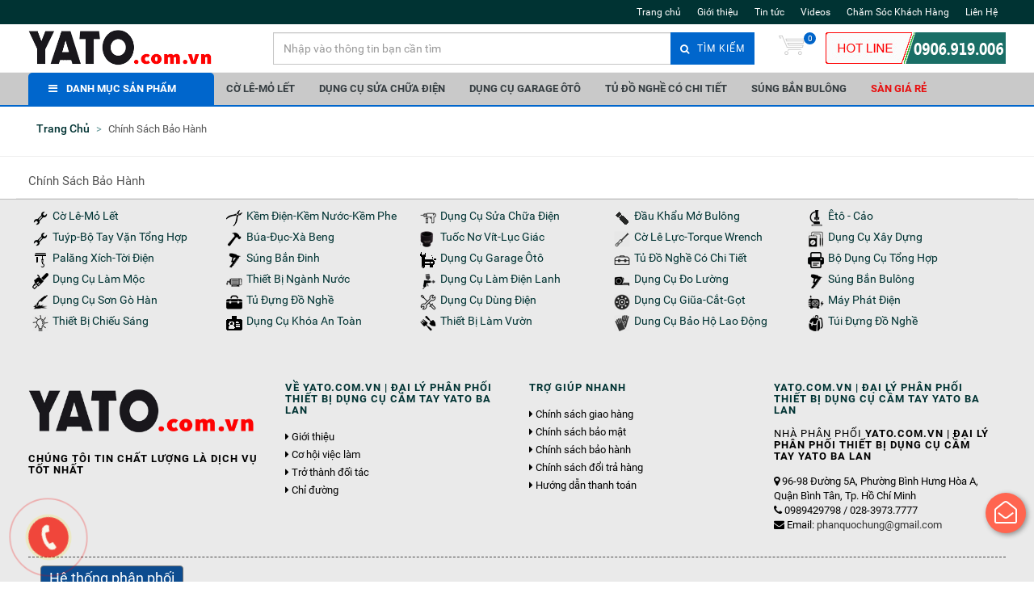

--- FILE ---
content_type: text/html; charset=UTF-8
request_url: https://yato.com.vn/chinh-sach-bao-hanh-c8.html
body_size: 17190
content:
<!DOCTYPE html>
<html>
<head>
<meta http-equiv="Content-Type" content="text/html; charset=utf-8" />
<meta http-equiv="content-language" content="vi">
<meta name="viewport" content="width=device-width, initial-scale=1">
<title>Chính Sách Bảo Hành</title>
<!-- meta -->
<!--link rel="alternate" href="http://mocphatreal.com/sitemap.xml" hreflang="vn-vi" /-->
<link rel="canonical" href="https://yato.com.vn/chinh-sach-bao-hanh-c8.html" itemprop="url" />
<meta  name="googlebot" content="index, follow" />
<meta name="revisit-after" content="1 days" />
<meta name="description" content="Chính Sách Bảo Hành" />
<meta name="keywords" content="Chính Sách Bảo Hành">
<meta name="generator" content="" />
	<meta name="robots" content="index,follow" />
<meta name="apple-mobile-web-app-capable" content="yes" />
<meta name="geo.region" content="VN-64" >
<meta name="DC.title" content="">
<meta property="og:url" content="https://yato.com.vn/chinh-sach-bao-hanh-c8.html" />
<meta property="og:type" content="website" />
<meta property="og:title" content="Chính Sách Bảo Hành" />
<meta property="og:image" content="http://file.hstatic.net/1000135089/file/chinh-sach-doi-tra-hang-gobuy_grande.png"/>
<meta property="og:description" content="Chính Sách Bảo Hành" />
 <meta property="fb:app_id" content="1616649805269934" />
<link rel="shortcut icon" href="/data/upload/cau_hinh/1515036085_favicon_1.png" type="image/x-icon">
<link rel="icon" href="/data/upload/cau_hinh/1515036085_favicon_1.png" type="image/x-icon">
<!-- /.meta-->
<link rel="stylesheet" href="/assets/home/css/roboto.css">
<!--link href="//fonts.googleapis.com/css?family=Open+Sans:300,400,600,700|Lato+Sans+Narrow|Source+Sans+Pro:200,300,400,600,700,900&amp;subset=all" rel="stylesheet" type="text/css"-->
<!-- Fonts END -->
<link href="/assets/home/css/bootstrap.min.css" rel="stylesheet" type="text/css" media="all">
<link href="/assets/home/css/jquery.fancybox.css" rel="stylesheet" type="text/css" media="all">
<link href="/assets/home/css/font-awesome/css/font-awesome.min.css" rel="stylesheet" type="text/css" media="all">
<link href="/assets/home/css/style.css" rel="stylesheet" type="text/css" media="all">
<link href="/assets/home/css/dark.css" rel="stylesheet" type="text/css" media="all">
<link href="/assets/home/css/animate.css" rel="stylesheet" type="text/css" media="all">
<link href="/assets/home/css/responsive.css" rel="stylesheet" type="text/css" media="all">
<link href="/assets/home/css/owl.carousel.css" rel="stylesheet" type="text/css" media="all">
<link href="/assets/home/css/jgrowl.css" rel="stylesheet" type="text/css" media="all">
<link href="/assets/home/css/slick.scss.css" rel="stylesheet" type="text/css" media="all">
<link href="/assets/home/css/cloud-zoom.css" rel="stylesheet" type="text/css" media="all">
<link href="/assets/home/css/custom_style.css" rel="stylesheet" type="text/css" media="all">
<link href="/assets/home/css/customer.css" rel="stylesheet" type="text/css" media="all">
<!--<script async="" src="js/event.min.js"></script>-->
<link href="/assets/home/slick/slick.css" rel="stylesheet" type="text/css" media="all">
<link href="/assets/home/slick/slick-theme.css" rel="stylesheet" type="text/css" media="all">
<script src="/assets/home/js/jquery-2.1.4.min.js" type="text/javascript"></script>
<script src="/assets/home/js/zoom-image/cloud-zoom.1.0.2.min.js" type="text/javascript"></script>
<script src="/assets/home/js/jquery_ui.js"></script>
<!--Start of Tawk.to Script-->
<script type="text/javascript">
var Tawk_API=Tawk_API||{}, Tawk_LoadStart=new Date();
(function(){
var s1=document.createElement("script"),s0=document.getElementsByTagName("script")[0];
s1.async=true;
s1.src='https://embed.tawk.to/5afea72a227d3d7edc257069/default';
s1.charset='UTF-8';
s1.setAttribute('crossorigin','*');
s0.parentNode.insertBefore(s1,s0);
})();
</script>
<!--End of Tawk.to Script--><script>
 $(function() {
     function log(message) {
         $("<div>").text(message).prependTo("#log");
         $("#log").scrollTop(0);
     }

     $("#search_note").autocomplete({
		
             source: function(request, response) {
                 $.ajax({
                     url: "https://yato.com.vn/ajax_load/ajax_search",
                     dataType: "json",
                     data: {
                         term: request.term
                     },
                     success: function(data) {
                         response(data);
						 console.log(data);
                     }
                 });
             },
             minLength: 2,
             select: function(event, ui) {
                 $("#log").scrollTop(0);
                 if (ui.item.id == 'xem_tat_ca_ok') {
                     var keyword = $('#search_note').val();
                     window.location = "https://yato.com.vn/search?keyword=" + keyword;
                 } else {
                     window.location = "https://yato.com.vn/san-pham/" + ui.item.url + "-" + ui.item.id;
                 }
             }
         })
         .autocomplete("instance")._renderItem = function(ul, item) {
			var gia = item.gia;
			var gia_km = item.gia_km;
             if (item.num == 0) {

                 if ((parseInt(item.gia_km) != 0) && (parseInt(item.gia) != 0) && (parseInt(item.gia) > parseInt(item.gia_km))) {
                     return $("<li>")
                         .append("<div class='padding_view'><span class='xem_note_ten'>" + item.value + "</span><span class='xem_note_km'><span class='xem_note_km1'>" + format_number_j(item.gia_km) + "</span><br/><span class='xem_note_km2'>" + format_number_j(item.gia) + "</span></span></div>")
                         .appendTo(ul);
                 } else {
                     var gia = format_number_j(item.gia)+' đ';
                     if (parseInt(item.gia) == 0) {
                         gia = 'Liên hệ';
                     }

                     return $("<li>")
                         .append("<div class='padding_view'><span class='xem_note_ten'>" + item.value + "</span><span class='xem_note'><span class='xem_note_km1'>" + gia + "</span></span></div>")
                         .appendTo(ul);

                 }
             } else {
                 return $("<li id='padding_view_note'>")
                     .append("<div class='padding_view_note'> &nbsp;<span class=''>Xem tất cả <i class='fa fa-angle-right arrow icon_search'></i><i class='fa fa-angle-right arrow icon_search'></i></span></div>")
                     .appendTo(ul);
             }
         };
 });

 function format_number_j(nStr) {
     nStr += '';
     x = nStr.split('.');
     x1 = x[0];
     x2 = x.length > 1 ? '.' + x[1] : '';
     var rgx = /(\d+)(\d{3})/;
     while (rgx.test(x1)) {
         x1 = x1.replace(rgx, '$1' + ',' + '$2');
     }
     return x1 + x2;
 }
</script>
<script  src="/assets/home/js/fixheightproductv2.js" type="text/javascript"></script>
<script src="/assets/home/js/stickyfill.min.js" type="text/javascript"></script>
<script src="/assets/home/js/jquery.lockfixed.min.js" type="text/javascript"></script>
<link rel="stylesheet" href="/assets/home/css/jquery_ui.css">
</head>
<body class="stretched no-transition collection device-lg" cz-shortcut-listen="true">
<style>
.fixex_search .nav_top_menu {
    display: block!important;
}
.chinhsach{
	font-size:15px;
}
.chinhsach p{
	line-height:1.4!important;
	margin: 0 0 10px;
}
.chinhsach li{
	list-style-type: disc;
	margin-left:20px;
	line-height:1.8!important;
	font-size:15px;
}
.chinhsach li>ul>li{
	list-style-type: circle;
}
.chinhsach ul{
	list-style-type: disc;
	margin-left:20px;
}
</style>
    <style>
        @media (max-width: 991px) {
            #menu-toggle {
                top: 8px;
                margin-left: 285px;
                border: none;
                font-size: 20px;
                width: 45px;
                height: 30px;
                line-height: 30px;
                font-size: 30px;
                padding: 0;
                text-align: center;
                border-radius: 0;
            }
            #menu-toggle span {
                line-height: 1;
                display: block;
                font-size: 16px;
            }
            #menu_xs,
            #menu-toggle {
                position: fixed;
                z-index: 300;
                left: -275px;
                transition: left 0.4s ease;
            }
            #menu_xs {
                width: 276px;
                height: 100%;
                background: #fff;
            }
            .sidebar-nav {
                width: 100%;
                margin: 0;
                overflow-y: scroll;
                height: 100%;
            }
            .sidebar-nav li {
                padding: 10px 0 10px 10px;
                font-size: 1em;
                border-bottom: 1px solid #f4f4f4;
            }
            .sidebar-nav li a {
                color: #555;
            }
            .sidebar-nav li.current > a {
                color: #da251c;
            }
            #menu_xs ul a span {
                float: right;
                text-align: right;
                padding-right: 15px;
                font-size: 1.1em;
                width: 25%;
            }
            #menu_xs ul.sidebar-nav li ul {
                display: none;
                list-style: none;
            }
            #top-search-sm form {
                width: 100%;
                padding: 10px 10px 5px 0;
                margin-bottom: 15px;
            }
            #top-search-sm .form-control {
                width: 100%;
                height: 40px;
            }
            .body_overlay {
                position: fixed;
                width: 100%;
                height: 100%;
                background: rgba(0, 0, 0, 0.6);
                z-index: 299;
                visibility: hidden;
                opacity: 0;
                transition: visibility 0.4s ease, opacity 0.4s ease;
            }
            .body_overlay.toggled {
                visibility: visible;
                opacity: 1;
            }
            #menu-toggle.toggled,
            #menu_xs.toggled {
                left: 0;
            }
            #wrapper {
                transition: all 0.4s;
            }
            #wrapper.toggled {
                margin-left: 275px;
            }
        }
        
        @media (max-width: 767px) {
            #menu-toggle {
                left: -275px;
                top: 5px;
                width: 30px;
                height: 30px;
                line-height: 30px;
                font-size: 22px;
            }
            #menu-toggle span {
                font-size: 11px;
            }
        }
    </style>

    <div class="body_overlay"></div>
    <!-- /#sidebar-wrapper -->
    <a href="#menu-toggle" class="btn btn-default hidden-lg hidden-md" id="menu-toggle">
        <i class="fa fa-bars"></i>
        <span>MENU</span>
    </a>
    <!-- Page Content -->
    <div id="menu_xs" class="hidden-lg hidden-md">
        <!-- Sidebar -->
        <ul class="sidebar-nav">
			
							
				
					<li class=""><a class="menu_c" href="https://yato.com.vn/danh-muc/co-le-mo-let-602"><img class="icon_menu icon_danhmuc" data-toggle="tooltip" data-placement="right" title="" src="/data/upload/uploadpicture/1510629661_danh_muc_1.jpg" style="background: none;" data-original-title="Cờ Lê-Mỏ Lết"> Cờ Lê-Mỏ Lết</a> </li>
				
				
					<li class=""><a class="menu_c" href="https://yato.com.vn/danh-muc/kim-dien-kim-nuoc-kim-phe-603"><img class="icon_menu icon_danhmuc" data-toggle="tooltip" data-placement="right" title="" src="/data/upload/uploadpicture/kim_dien_nuoc_kim_phe.png" style="background: none;" data-original-title="Kềm Điện-Kềm Nước-Kềm Phe"> Kềm Điện-Kềm Nước-Kềm Phe</a> </li>
				
				
					<li class=""><a class="menu_c" href="https://yato.com.vn/danh-muc/dung-cu-sua-chua-dien-604"><img class="icon_menu icon_danhmuc" data-toggle="tooltip" data-placement="right" title="" src="/data/upload/uploadpicture/dung_cu_sua_chua_dien.png" style="background: none;" data-original-title="Dụng Cụ Sửa Chữa Điện"> Dụng Cụ Sửa Chữa Điện</a> </li>
				
				
					<li class=""><a class="menu_c" href="https://yato.com.vn/danh-muc/dau-khau--mo-bulong-605"><img class="icon_menu icon_danhmuc" data-toggle="tooltip" data-placement="right" title="" src="/data/upload/uploadpicture/dau_khau_mo_bu_long.png" style="background: none;" data-original-title="Đầu Khẩu Mở Bulông"> Đầu Khẩu Mở Bulông</a> </li>
				
				
					<li class=""><a class="menu_c" href="https://yato.com.vn/danh-muc/eto-cao-606"><img class="icon_menu icon_danhmuc" data-toggle="tooltip" data-placement="right" title="" src="/data/upload/uploadpicture/e_to_cao.png" style="background: none;" data-original-title="Êtô - Cảo"> Êtô - Cảo</a> </li>
				
				
					<li class=""><a class="menu_c" href="https://yato.com.vn/danh-muc/tuyp-bo-tay-van-tong-hop-607"><img class="icon_menu icon_danhmuc" data-toggle="tooltip" data-placement="right" title="" src="/data/upload/uploadpicture/tuyp_bo_tay_van_tong_hop.png" style="background: none;" data-original-title="Tuýp-Bộ Tay Vặn Tổng Hợp"> Tuýp-Bộ Tay Vặn Tổng Hợp</a> </li>
				
				
					<li class=""><a class="menu_c" href="https://yato.com.vn/danh-muc/bua-duc-xa-beng-608"><img class="icon_menu icon_danhmuc" data-toggle="tooltip" data-placement="right" title="" src="/data/upload/uploadpicture/bua_duc_xa_beng.png" style="background: none;" data-original-title="Búa-Đục-Xà Beng"> Búa-Đục-Xà Beng</a> </li>
				
				
					<li class=""><a class="menu_c" href="https://yato.com.vn/danh-muc/tua-vit-luc-giac-609"><img class="icon_menu icon_danhmuc" data-toggle="tooltip" data-placement="right" title="" src="/data/upload/uploadpicture/tuoc_no_vit_luc_giac.png" style="background: none;" data-original-title="Tuốc Nơ Vít-Lục Giác"> Tuốc Nơ Vít-Lục Giác</a> </li>
				
				
					<li class=""><a class="menu_c" href="https://yato.com.vn/danh-muc/co-le-luc-610"><img class="icon_menu icon_danhmuc" data-toggle="tooltip" data-placement="right" title="" src="/data/upload/uploadpicture/co_le_luc_torque_wrench.png" style="background: none;" data-original-title="Cờ Lê Lực-Torque Wrench"> Cờ Lê Lực-Torque Wrench</a> </li>
				
				
					<li class=""><a class="menu_c" href="https://yato.com.vn/danh-muc/dung-cu-xay-dung-611"><img class="icon_menu icon_danhmuc" data-toggle="tooltip" data-placement="right" title="" src="/data/upload/uploadpicture/dung_cu_xay_dung.png" style="background: none;" data-original-title="Dụng Cụ Xây Dựng"> Dụng Cụ Xây Dựng</a> </li>
				
				
					<li class=""><a class="menu_c" href="https://yato.com.vn/danh-muc/palang-xich-toi-dien-612"><img class="icon_menu icon_danhmuc" data-toggle="tooltip" data-placement="right" title="" src="/data/upload/uploadpicture/palang_xich_toi_dien.png" style="background: none;" data-original-title="Palăng Xích-Tời Điện"> Palăng Xích-Tời Điện</a> </li>
				
							
						<li class=""> <a class="menu_c" href="https://yato.com.vn/danh-muc-san-pham"> <img class="icon_menu icon_danhmuc" title="" src="/data/upload/danh_muc/angle_double_right.png" style="background: none;" data-original-title="Xem tất cả"> Xem tất cả </a> </li>
        </ul>
        <!-- /#page-content-wrapper -->
    </div>

    <script>
        //responsive menu
        $("#menu-toggle, .body_overlay").click(function(e) {
            e.preventDefault();
            var $show_menu = $('#menu_xs, #menu-toggle, .body_overlay');
            $show_menu.toggleClass("toggled");
        });
        $('#menu_xs ul a span').click(function(e) {
                e.preventDefault();
                $(this).parent().next().toggle(200);
                if ($(this).text() == '+')
                    $(this).text('-');
                else
                    $(this).text('+');
            })
            //end responsive menu
    </script>    <div id="wrapper" class="clearfix">
        <div id="top-bar" class="">
  <div class="container clearfix">
    <div class="col_half col_last fright nobottommargin top_link_wrapper">
      <div class="top-links">
        <ul class="sf-js-enabled clearfix" style="touch-action: pan-y;">
          <li><a href="https://yato.com.vn/">Trang chủ</a></li>
          <li><a href="https://yato.com.vn/gioi-thieu-c3.html">Giới thiệu</a></li>
          <li><a href="https://yato.com.vn/tin-tuc.html">Tin tức</a></li>
          <li><a href="https://yato.com.vn/review/video-c5.html">Videos</a></li>
          <li><a href="https://yato.com.vn/cham-soc-khach-hang-c11.html">Chăm Sóc Khách Hàng</a></li>
          <li><a href="https://yato.com.vn/lien-he">Liên Hệ</a></li>
          <!--<li><a href="https://yato.com.vn/login">Đăng nhập - Đăng ký</a></li>-->
        </ul>
      </div>
      <!-- .top-links end -->
    </div>
  </div>
</div>
        <header id="header">
  <div id="header-wrap">
    <div class="container clearfix">
      <div id="logo" class="col-md-3 col-xs-6 col-xs-push-1 col-sm-push-0 nopadding"> <a href="https://yato.com.vn/" class="standard-logo" ><img src="/data/upload/cau_hinh/1667804206_logo_1.png" alt="Logo"></a> <a href="https://yato.com.vn/" class="retina-logo" ><img src="/data/upload/cau_hinh/1667804206_logo_1.png" alt="Logo"></a> </div>
      <!-- #logo end -->
      <!-- <script src="/assets/home/js/jquery-migrate-1.2.0.min.js"></script>-->
      <div class="top_search col-md-9 col-xs-12 top_search1">
        <form method="get" action="https://yato.com.vn/search" class="col-sm-8 form-inline nopadding nomargin  ultimate-search">
          <input type="text" id="search_note" name="keyword" class="form-control col-md-8 search_input input-search" value="" placeholder="Nhập vào thông tin bạn cần tìm">
          <button class="button"><i class="fa fa-search" ></i> Tìm kiếm</button>
        </form>
        <div id="top-cart" class="top-cart-block col-md-1 nopadding"> <a href="https://yato.com.vn/gio-hang" ><img src="/assets/home/images/cart_bg.png"><span class="top_cart_qty">
          0          </span> </a>
          <!--<div class="top-cart-content" style="width: 200px;"> id="top-cart-trigger"
                        <div> Chưa có sản phẩm trong giỏ!</div>
                    </div>-->
        </div>
        <a class="top_hotline col-sm-3 hidden-sm hidden-xs nopadding" href="tel:#"><img src="/data/upload/cau_hinh/1502506666_hinh_hotline_1.png"> </a> </div>
      <!-- #top-search end -->
      <!-- top link trigger --->
      <a href="#" id="top_link_trigger" class="hidden-lg hidden-md"><i class="fa fa-ellipsis-v"></i></a>
      <!-- end top link trigger --->
      <script>
	  $("#sidebar-wrapper ul li a span").click(function(event) {
				event.preventDefault();
				var li = $(this).parents('li');
				li.children('ul').toggle('slow');
			});
		</script>
      <style>
.search-top-bar input{width:100% !important;float:right;height:34px}.search-top-bar{width:300px;float:right;display:inline-block}@media screen and (min-width: 1200px){.search-top-bar input{border-radius:5px 0px 0px 5px !important}.search-top-bar{width:480px}.sticky-wrapper.is-sticky .header-top-right{display:none}}.smart-search-wrapper>a.thumbs{width:32px;display:inline-block;padding:7px 0px}.smart-search-wrapper>a.thumbs img{position:absolute;top:0px;width:32px;height:35px;left:0px}.smart-search-wrapper{position:fixed;background:#fff;border:1px solid rgb(215, 215, 215);border-top:none;z-index:999}.smart-search-wrapper>a{width:calc(100% - 32px);float:left;text-overflow:ellipsis;overflow:hidden;white-space:pre;color:#686767;text-decoration:none;line-height:29px;font-size:13px;font-family:sans-serif;padding:5px 160px 5px 5px;position:relative;height:35px}.smart-search-wrapper>a.select,.smart-search-wrapper>a:hover{background:-webkit-linear-gradient(left, #fff, #EAEAEA);background:-o-linear-gradient(left, #fff, #EAEAEA);background:-moz-linear-gradient(left, #fff, #EAEAEA);background:linear-gradient(left, #fff, #EAEAEA);color:#000}.smart-search-wrapper>a>span.price-search{position:absolute;right:5px;top:0px}.smart-search-wrapper.search-wrapper{position:absolute;top:80px}.search-product{position:relative}span.price-search,span.price-search a{color:#252525 !important}span.price-search{float:right;color:rgb(220, 10, 35) !important;padding-right:5px !important}.search-product{padding:4px 1px}a.title-search{max-width:370px !important;overflow:hidden}.search-product:nth-child(2n){background-color:#fcf8e3}span.sku-search{color:#0070BE !important;font-size:11px}a.title-search{color:#252525;padding-left:5px;font-size:12px;text-transform:capitalize !important}.smart-search-wrapper.search-wrapper{max-height:275px !important;overflow:auto !important}.search-product:hover{background-color:#68b207 !important}.search-product:hover a.title-search,.search-product:hover span.price-search{color:#fff !important}.search-product:hover span.sku-search{color:orange !important}
</style>
      <!-- #primary-menu end -->
    </div>
  </div>
</header>
<!-- #header end -->
        <div class="slide_wrapper ins_menu_new">
  <div class="nav_top_menu clearfix">
    <div class="container">
      <div class="panel-group left_menu   col-sm-3 noleftpadding norightpadding" onmouseover="onmouseover_menu(this)" onmouseout="onmouseout_menu(this)" id="left_menu">
        <div class="panel-heading">
          <h4 class="panel-title"> <a data-toggle="collapse" href="https://yato.com.vn/#collapse1">DANH MỤC SẢN PHẨM <i class="fa fa-bars"></i> </a> </h4>
        </div>
        <div id="collapse1" class="panel-collapse collapse ">
          <div class="panel-body">
            <ul class="nav nav-pills nav-stacked menu_note_view" id="fix_menu">
			
                                          <li class="menu"> <a class="menu menu_c_padding menu_c_padding_note" href="https://yato.com.vn/danh-muc/co-le-mo-let-602"> <img class="icon_menu icon_danhmuc" data-toggle="tooltip" data-placement="right" title="" src="/data/upload/uploadpicture/1510629661_danh_muc_1.jpg" style="background: none;" data-original-title="Cờ Lê-Mỏ Lết"> <span class="menu_title menu_c css_menu_sidebar">Cờ Lê-Mỏ Lết</span>
                <!--<i class="fa fa-angle-right arrow"></i>-->
                </a>
                <ul class="submenu menu_c_padding1"  style="background: #fff url(/data/upload/uploadpicture/1510652709_banner_danhmuc_1.jpg) no-repeat right top;" >
                                                      <p class="menu-item1"> <a  href="https://yato.com.vn/danh-muc/co-le-vong-mieng-376" class="has-icon"> <span class="menu-text menu_c padding_left_15 ">Cờ Lê Vòng Miệng</span> </a> </p>
                                                      <p class="menu-item1"> <a  href="https://yato.com.vn/danh-muc/co-le-2-dau-mieng-476" class="has-icon"> <span class="menu-text menu_c padding_left_15 ">Cờ Lê 2 Đầu Miệng</span> </a> </p>
                                                      <p class="menu-item1"> <a  href="https://yato.com.vn/danh-muc/co-le-2-dau-vong-477" class="has-icon"> <span class="menu-text menu_c padding_left_15 ">Cờ Lê 2 Đầu Vòng</span> </a> </p>
                                                      <p class="menu-item1"> <a  href="https://yato.com.vn/danh-muc/co-le-ong-tuyp-dieu-479" class="has-icon"> <span class="menu-text menu_c padding_left_15 ">Cờ Lê Ống-Tuýp-Điếu</span> </a> </p>
                                                      <p class="menu-item1"> <a  href="https://yato.com.vn/danh-muc/co-le-dong-480" class="has-icon"> <span class="menu-text menu_c padding_left_15 ">Cờ Lê Đóng</span> </a> </p>
                                                      <p class="menu-item1"> <a  href="https://yato.com.vn/danh-muc/mo-let-481" class="has-icon"> <span class="menu-text menu_c padding_left_15 ">Mỏ Lết</span> </a> </p>
                                                      <p class="menu-item1"> <a  href="https://yato.com.vn/danh-muc/co-le-hai-dau-trong-561" class="has-icon"> <span class="menu-text menu_c padding_left_15 ">Cờ Lê 2 Dầu Tròng</span> </a> </p>
                                                      <p class="menu-item1"> <a  href="https://yato.com.vn/danh-muc/teast-662" class="has-icon"> <span class="menu-text menu_c padding_left_15 ">Teast</span> </a> </p>
                                                                      </ul>
              </li>
                            <li class="menu"> <a class="menu menu_c_padding menu_c_padding_note" href="https://yato.com.vn/danh-muc/kim-dien-kim-nuoc-kim-phe-603"> <img class="icon_menu icon_danhmuc" data-toggle="tooltip" data-placement="right" title="" src="/data/upload/uploadpicture/kim_dien_nuoc_kim_phe.png" style="background: none;" data-original-title="Kềm Điện-Kềm Nước-Kềm Phe"> <span class="menu_title menu_c css_menu_sidebar">Kềm Điện-Kềm Nước-Kềm Phe</span>
                <!--<i class="fa fa-angle-right arrow"></i>-->
                </a>
                <ul class="submenu menu_c_padding1"  style="background: #fff url(/data/upload/uploadpicture/1510653635_banner_danhmuc_1.jpg) no-repeat right top;" >
                                                      <p class="menu-item1"> <a  href="https://yato.com.vn/danh-muc/Kim-cang-cua-kim-mo-qua-528" class="has-icon"> <span class="menu-text menu_c padding_left_15 ">Kềm Càng Cua-Kềm Mỏ Quạ</span> </a> </p>
                                                      <p class="menu-item1"> <a  href="https://yato.com.vn/danh-muc/kim-nuoc-567" class="has-icon"> <span class="menu-text menu_c padding_left_15 ">Kềm Nước</span> </a> </p>
                                                      <p class="menu-item1"> <a  href="https://yato.com.vn/danh-muc/kim-phe-kim-mo-nhon-568" class="has-icon"> <span class="menu-text menu_c padding_left_15 ">Kềm Phe-Kềm Mỏ Nhọn</span> </a> </p>
                                                      <p class="menu-item1"> <a  href="https://yato.com.vn/danh-muc/kim-bam-kim-chet-569" class="has-icon"> <span class="menu-text menu_c padding_left_15 ">Kềm Bấm-Kềm Chết</span> </a> </p>
                                                      <p class="menu-item1"> <a  href="https://yato.com.vn/danh-muc/kim-vuong-kim-cat-570" class="has-icon"> <span class="menu-text menu_c padding_left_15 ">Kềm Vuông-Kìm Cắt</span> </a> </p>
                                                                      </ul>
              </li>
                            <li class="menu"> <a class="menu menu_c_padding menu_c_padding_note" href="https://yato.com.vn/danh-muc/dung-cu-sua-chua-dien-604"> <img class="icon_menu icon_danhmuc" data-toggle="tooltip" data-placement="right" title="" src="/data/upload/uploadpicture/dung_cu_sua_chua_dien.png" style="background: none;" data-original-title="Dụng Cụ Sửa Chữa Điện"> <span class="menu_title menu_c css_menu_sidebar">Dụng Cụ Sửa Chữa Điện</span>
                <!--<i class="fa fa-angle-right arrow"></i>-->
                </a>
                <ul class="submenu menu_c_padding1" >
                                                      <p class="menu-item1"> <a  href="https://yato.com.vn/danh-muc/dong-ho-do-dien-527" class="has-icon"> <span class="menu-text menu_c padding_left_15 ">Đông Hồ Đo Điện</span> </a> </p>
                                                      <p class="menu-item1"> <a  href="https://yato.com.vn/danh-muc/may-han-mui-han-544" class="has-icon"> <span class="menu-text menu_c padding_left_15 ">Máy Hàn Nhiệt-Mũi Hàn</span> </a> </p>
                                                      <p class="menu-item1"> <a  href="https://yato.com.vn/danh-muc/dao-nhip-bang-dinh-545" class="has-icon"> <span class="menu-text menu_c padding_left_15 ">Dao-Nhíp-Băng Dính</span> </a> </p>
                                                      <p class="menu-item1"> <a  href="https://yato.com.vn/danh-muc/sung-kho-nhiet-557" class="has-icon"> <span class="menu-text menu_c padding_left_15 ">Súng Khò Nhiệt</span> </a> </p>
                                                      <p class="menu-item1"> <a  href="https://yato.com.vn/danh-muc/kim-bam-cot-mang-564" class="has-icon"> <span class="menu-text menu_c padding_left_15 ">Kềm Bấm Cốt Mạng</span> </a> </p>
                                                      <p class="menu-item1"> <a  href="https://yato.com.vn/danh-muc/kim-tuot-day-dien-565" class="has-icon"> <span class="menu-text menu_c padding_left_15 ">Kìm Tuốt Dây Điện</span> </a> </p>
                                                      <p class="menu-item1"> <a  href="https://yato.com.vn/danh-muc/but-thu-dien-566" class="has-icon"> <span class="menu-text menu_c padding_left_15 ">Bút Thử Điện</span> </a> </p>
                                                                      </ul>
              </li>
                            <li class="menu"> <a class="menu menu_c_padding menu_c_padding_note" href="https://yato.com.vn/danh-muc/dau-khau--mo-bulong-605"> <img class="icon_menu icon_danhmuc" data-toggle="tooltip" data-placement="right" title="" src="/data/upload/uploadpicture/dau_khau_mo_bu_long.png" style="background: none;" data-original-title="Đầu Khẩu Mở Bulông"> <span class="menu_title menu_c css_menu_sidebar">Đầu Khẩu Mở Bulông</span>
                <!--<i class="fa fa-angle-right arrow"></i>-->
                </a>
                <ul class="submenu menu_c_padding1" >
                                  </ul>
              </li>
                            <li class="menu"> <a class="menu menu_c_padding menu_c_padding_note" href="https://yato.com.vn/danh-muc/eto-cao-606"> <img class="icon_menu icon_danhmuc" data-toggle="tooltip" data-placement="right" title="" src="/data/upload/uploadpicture/e_to_cao.png" style="background: none;" data-original-title="Êtô - Cảo"> <span class="menu_title menu_c css_menu_sidebar">Êtô - Cảo</span>
                <!--<i class="fa fa-angle-right arrow"></i>-->
                </a>
                <ul class="submenu menu_c_padding1" >
                                                      <p class="menu-item1"> <a  href="https://yato.com.vn/danh-muc/kep-cao-529" class="has-icon"> <span class="menu-text menu_c padding_left_15 ">Kẹp-Cảo</span> </a> </p>
                                                      <p class="menu-item1"> <a  href="https://yato.com.vn/danh-muc/e-to-530" class="has-icon"> <span class="menu-text menu_c padding_left_15 ">Ê-Tô</span> </a> </p>
                                                                      </ul>
              </li>
                            <li class="menu"> <a class="menu menu_c_padding menu_c_padding_note" href="https://yato.com.vn/danh-muc/tuyp-bo-tay-van-tong-hop-607"> <img class="icon_menu icon_danhmuc" data-toggle="tooltip" data-placement="right" title="" src="/data/upload/uploadpicture/tuyp_bo_tay_van_tong_hop.png" style="background: none;" data-original-title="Tuýp-Bộ Tay Vặn Tổng Hợp"> <span class="menu_title menu_c css_menu_sidebar">Tuýp-Bộ Tay Vặn Tổng Hợp</span>
                <!--<i class="fa fa-angle-right arrow"></i>-->
                </a>
                <ul class="submenu menu_c_padding1" >
                                                      <p class="menu-item1"> <a  href="https://yato.com.vn/danh-muc/tuyp-dau-vit-tay-van-14-482" class="has-icon"> <span class="menu-text menu_c padding_left_15 ">Tuýp-Đầu Vít-Tay Vặn (1/4)</span> </a> </p>
                                                      <p class="menu-item1"> <a  href="https://yato.com.vn/danh-muc/tuyp-dau-vit-tay-van-38-483" class="has-icon"> <span class="menu-text menu_c padding_left_15 ">Tuýp-Đầu Vít-Tay Vặn (3/8)</span> </a> </p>
                                                      <p class="menu-item1"> <a  href="https://yato.com.vn/danh-muc/tuyp-dau-vit-tay-van-12-484" class="has-icon"> <span class="menu-text menu_c padding_left_15 ">Tuýp-Đầu Vít-Tay Vặn (1/2)</span> </a> </p>
                                                      <p class="menu-item1"> <a  href="https://yato.com.vn/danh-muc/tuyp-dau-vit-tay-van-34-486" class="has-icon"> <span class="menu-text menu_c padding_left_15 ">Tuýp-Đầu Vít-Tay Vặn (3/4)</span> </a> </p>
                                                      <p class="menu-item1"> <a  href="https://yato.com.vn/danh-muc/dau-tuyp-trang-socket-593" class="has-icon"> <span class="menu-text menu_c padding_left_15 ">Đầu Tuýp Trăng-Socket</span> </a> </p>
                                                                      </ul>
              </li>
                            <li class="menu"> <a class="menu menu_c_padding menu_c_padding_note" href="https://yato.com.vn/danh-muc/bua-duc-xa-beng-608"> <img class="icon_menu icon_danhmuc" data-toggle="tooltip" data-placement="right" title="" src="/data/upload/uploadpicture/bua_duc_xa_beng.png" style="background: none;" data-original-title="Búa-Đục-Xà Beng"> <span class="menu_title menu_c css_menu_sidebar">Búa-Đục-Xà Beng</span>
                <!--<i class="fa fa-angle-right arrow"></i>-->
                </a>
                <ul class="submenu menu_c_padding1" >
                                                      <p class="menu-item1"> <a  href="https://yato.com.vn/danh-muc/BUA-riu-509" class="has-icon"> <span class="menu-text menu_c padding_left_15 ">Búa-Rìu</span> </a> </p>
                                                      <p class="menu-item1"> <a  href="https://yato.com.vn/danh-muc/duc-tay-543" class="has-icon"> <span class="menu-text menu_c padding_left_15 ">Đục Tay</span> </a> </p>
                                                      <p class="menu-item1"> <a  href="https://yato.com.vn/danh-muc/xa-beng-574" class="has-icon"> <span class="menu-text menu_c padding_left_15 ">Xà Beng</span> </a> </p>
                                                                      </ul>
              </li>
                            <li class="menu"> <a class="menu menu_c_padding menu_c_padding_note" href="https://yato.com.vn/danh-muc/tua-vit-luc-giac-609"> <img class="icon_menu icon_danhmuc" data-toggle="tooltip" data-placement="right" title="" src="/data/upload/uploadpicture/tuoc_no_vit_luc_giac.png" style="background: none;" data-original-title="Tuốc Nơ Vít-Lục Giác"> <span class="menu_title menu_c css_menu_sidebar">Tuốc Nơ Vít-Lục Giác</span>
                <!--<i class="fa fa-angle-right arrow"></i>-->
                </a>
                <ul class="submenu menu_c_padding1" >
                                                      <p class="menu-item1"> <a  href="https://yato.com.vn/danh-muc/to-vit-536" class="has-icon"> <span class="menu-text menu_c padding_left_15 ">Tuốc Nơ Vít</span> </a> </p>
                                                      <p class="menu-item1"> <a  href="https://yato.com.vn/danh-muc/luc-giac-537" class="has-icon"> <span class="menu-text menu_c padding_left_15 ">Lục Giác</span> </a> </p>
                                                      <p class="menu-item1"> <a  href="https://yato.com.vn/danh-muc/dau-tuoc-no-vit-594" class="has-icon"> <span class="menu-text menu_c padding_left_15 ">Đầu Tuốc Nơ Vít</span> </a> </p>
                                                                      </ul>
              </li>
                            <li class="menu"> <a class="menu menu_c_padding menu_c_padding_note" href="https://yato.com.vn/danh-muc/co-le-luc-610"> <img class="icon_menu icon_danhmuc" data-toggle="tooltip" data-placement="right" title="" src="/data/upload/uploadpicture/co_le_luc_torque_wrench.png" style="background: none;" data-original-title="Cờ Lê Lực-Torque Wrench"> <span class="menu_title menu_c css_menu_sidebar">Cờ Lê Lực-Torque Wrench</span>
                <!--<i class="fa fa-angle-right arrow"></i>-->
                </a>
                <ul class="submenu menu_c_padding1" >
                                                      <p class="menu-item1"> <a  href="https://yato.com.vn/danh-muc/co-le-luc-roi-587" class="has-icon"> <span class="menu-text menu_c padding_left_15 ">Cờ Lê Lực Rời</span> </a> </p>
                                                      <p class="menu-item1"> <a  href="https://yato.com.vn/danh-muc/co-le-luc-1-588" class="has-icon"> <span class="menu-text menu_c padding_left_15 ">Cờ Lê Lực 1</span> </a> </p>
                                                      <p class="menu-item1"> <a  href="https://yato.com.vn/danh-muc/co-le-luc3-4-589" class="has-icon"> <span class="menu-text menu_c padding_left_15 ">Cờ Lê Lực 3/4</span> </a> </p>
                                                      <p class="menu-item1"> <a  href="https://yato.com.vn/danh-muc/co-le-luc-1-2-590" class="has-icon"> <span class="menu-text menu_c padding_left_15 ">Cờ Lê Lực 1/2</span> </a> </p>
                                                      <p class="menu-item1"> <a  href="https://yato.com.vn/danh-muc/co-le-luc-38-591" class="has-icon"> <span class="menu-text menu_c padding_left_15 ">Cờ Lê Lực 3/8</span> </a> </p>
                                                      <p class="menu-item1"> <a  href="https://yato.com.vn/danh-muc/co-le-luc-1-4-592" class="has-icon"> <span class="menu-text menu_c padding_left_15 ">Cờ Lê Lực 1/4</span> </a> </p>
                                                                      </ul>
              </li>
                            <li class="menu"> <a class="menu menu_c_padding menu_c_padding_note" href="https://yato.com.vn/danh-muc/dung-cu-xay-dung-611"> <img class="icon_menu icon_danhmuc" data-toggle="tooltip" data-placement="right" title="" src="/data/upload/uploadpicture/dung_cu_xay_dung.png" style="background: none;" data-original-title="Dụng Cụ Xây Dựng"> <span class="menu_title menu_c css_menu_sidebar">Dụng Cụ Xây Dựng</span>
                <!--<i class="fa fa-angle-right arrow"></i>-->
                </a>
                <ul class="submenu menu_c_padding1" >
                                                      <p class="menu-item1"> <a  href="https://yato.com.vn/danh-muc/choi-cuoc-day-nham-534" class="has-icon"> <span class="menu-text menu_c padding_left_15 ">Chổi Cước-Dấy Nhám</span> </a> </p>
                                                      <p class="menu-item1"> <a  href="https://yato.com.vn/danh-muc/sung-bung-keo-yato-558" class="has-icon"> <span class="menu-text menu_c padding_left_15 ">Súng Bắn Keo Yato</span> </a> </p>
                                                      <p class="menu-item1"> <a  href="https://yato.com.vn/danh-muc/kim-bam-cos-thuy-luc-563" class="has-icon"> <span class="menu-text menu_c padding_left_15 ">Kềm Bấm Cos Thủy Lực</span> </a> </p>
                                                      <p class="menu-item1"> <a  href="https://yato.com.vn/danh-muc/may-do-khoang-cach-laser-582" class="has-icon"> <span class="menu-text menu_c padding_left_15 ">Máy Đo Laser</span> </a> </p>
                                                      <p class="menu-item1"> <a  href="https://yato.com.vn/danh-muc/Day-dien-o-cam-dien-584" class="has-icon"> <span class="menu-text menu_c padding_left_15 ">Dây Điện,ổ Cấm Điện</span> </a> </p>
                                                      <p class="menu-item1"> <a  href="https://yato.com.vn/danh-muc/may-danh-tuong-586" class="has-icon"> <span class="menu-text menu_c padding_left_15 ">Máy Đánh Tường</span> </a> </p>
                                                                      </ul>
              </li>
                            <li class="menu"> <a class="menu menu_c_padding menu_c_padding_note" href="https://yato.com.vn/danh-muc/palang-xich-toi-dien-612"> <img class="icon_menu icon_danhmuc" data-toggle="tooltip" data-placement="right" title="" src="/data/upload/uploadpicture/palang_xich_toi_dien.png" style="background: none;" data-original-title="Palăng Xích-Tời Điện"> <span class="menu_title menu_c css_menu_sidebar">Palăng Xích-Tời Điện</span>
                <!--<i class="fa fa-angle-right arrow"></i>-->
                </a>
                <ul class="submenu menu_c_padding1" >
                                                      <p class="menu-item1"> <a  href="https://yato.com.vn/danh-muc/pa-lang-toi-cap-yato-559" class="has-icon"> <span class="menu-text menu_c padding_left_15 ">Pa Lăng-Tời Cáp Yato</span> </a> </p>
                                                                      </ul>
              </li>
                                          <li class="current menu"> <a class="menu menu_c_padding" href="https://yato.com.vn/danh-muc-san-pham"> <img class="icon_menu icon_danhmuc" title="" src="/data/upload/danh_muc/angle_double_right.png" style="background: none;" data-original-title="Xem tất cả"> <span class="menu_title">&nbsp;Xem tất cả</span> </a> </li>
            </ul>
          </div>
        </div>
      </div>
      <div class="slider_wrap col-sm-9 menu_full_size noleftpadding norightpadding">
        <nav id="ins-menu" class="ins_main_menu hidden-xs hidden-sm">
          <ul class="clearfix">
                                    <li class="active"><a class="menu_c" href="https://yato.com.vn/danh-muc/co-le-mo-let-602">Cờ Lê-Mỏ Lết</a> </li>
                        <li class="active"><a class="menu_c" href="https://yato.com.vn/danh-muc/dung-cu-sua-chua-dien-604">Dụng Cụ Sửa Chữa Điện</a> </li>
                        <li class="active"><a class="menu_c" href="https://yato.com.vn/danh-muc/dung-cu-garage-oto-614">Dụng Cụ Garage Ôtô</a> </li>
                        <li class="active"><a class="menu_c" href="https://yato.com.vn/danh-muc/tu-do-nghe-co-chi-tiet-615">Tủ Đồ Nghề Có Chi Tiết</a> </li>
                        <li class="active"><a class="menu_c" href="https://yato.com.vn/danh-muc/sung-ban-bulong-621">Súng Bắn Bulông</a> </li>
                        			 <li class="active"><a class="menu_c cred" href="https://yato.com.vn/home/san_gia_re">Sàn giá rẻ</a> </li>
            <li class="search-fixed">
              <form method="get" action="https://yato.com.vn/search" class="col-sm-8 form-inline nopadding nomargin  ultimate-search">
                <input type="text" id="search_note" name="keyword" class="form-control col-md-8 search_input input-search" value="" placeholder="Nhập vào thông tin bạn cần tìm">
                <button class="button"><i class="fa fa-search"></i></button>
              </form>
            </li>
          </ul>
        </nav>
      </div>
      <!--<div class="box_scroll">
        <div id="form-search-opntop" class="search-box hidden-sm hidden-xs">
                    <form class="search form-inline ultimate-search-2" action="">
                        <div class="form-group input-serach">
                            <input type="hidden" name="type" value="product">
                            <input type="text" name="q" class="search_box" placeholder="Tìm kiếm..." value="">
                        </div>
                        <button id="submit-button-2" class="pull-right btn-search"><i class="fa fa-search" aria-hidden="true"></i>
                        </button>
                    </form>
                </div>
                <div id="shopping-cart-box-ontop">
                    <a href="#"></a> <span class="icon-cart-ontop"></span> <span class="cart-items-count top_cart_qty ">0</span> <span class="text">Giỏ hàng</span> 
				</div>
      </div>-->
    </div>
  </div>
  <script>
	function onmouseover_menu(x) {
		/*x.style.display = "block";*/
		$("#collapse1").addClass("in");
	}

	function onmouseout_menu(x) {
		/*x.style.display = "none";*/
		$("#collapse1").removeClass("in");
	}

	</script>
  <!-- -->
    <div class="clear"></div>
</div>
        <section id="page-title">
				<div class="container clearfix">
					<ol class="breadcrumb col-md-6 col-sm-6">
						<li><a href="https://yato.com.vn/"><span class="menu_c">Trang Chủ</span></a> </li>
						<li class="breadcrumb_view"> Chính Sách Bảo Hành </li>
				   </ol>
				 </div>
        </section>
		<hr>
        <input type="hidden" id="collection_id" value="=1000605322">
        <section id="content" style="margin-bottom: 0px;">
            <div class="content-wrap">
                <div class="container clearfix docquyen chinhsach">

									<p>Chính Sách Bảo Hành</p>
				                </div>
            </div>
        </section>
        

<footer id="footer" class="dark">
  <div class="container">	
    <ul class="footer_menu_note">
                  <li> <img class="lazy-img" width="20" height="20" alt="" src="/data/upload/uploadpicture/1510629661_danh_muc_1.jpg"> <a class="menu_c" href="https://yato.com.vn/danh-muc/co-le-mo-let-602"> Cờ Lê-Mỏ Lết </a> </li>
            <li> <img class="lazy-img" width="20" height="20" alt="" src="/data/upload/uploadpicture/kim_dien_nuoc_kim_phe.png"> <a class="menu_c" href="https://yato.com.vn/danh-muc/kim-dien-kim-nuoc-kim-phe-603"> Kềm Điện-Kềm Nước-Kềm Phe </a> </li>
            <li> <img class="lazy-img" width="20" height="20" alt="" src="/data/upload/uploadpicture/dung_cu_sua_chua_dien.png"> <a class="menu_c" href="https://yato.com.vn/danh-muc/dung-cu-sua-chua-dien-604"> Dụng Cụ Sửa Chữa Điện </a> </li>
            <li> <img class="lazy-img" width="20" height="20" alt="" src="/data/upload/uploadpicture/dau_khau_mo_bu_long.png"> <a class="menu_c" href="https://yato.com.vn/danh-muc/dau-khau--mo-bulong-605"> Đầu Khẩu Mở Bulông </a> </li>
            <li> <img class="lazy-img" width="20" height="20" alt="" src="/data/upload/uploadpicture/e_to_cao.png"> <a class="menu_c" href="https://yato.com.vn/danh-muc/eto-cao-606"> Êtô - Cảo </a> </li>
            <li> <img class="lazy-img" width="20" height="20" alt="" src="/data/upload/uploadpicture/tuyp_bo_tay_van_tong_hop.png"> <a class="menu_c" href="https://yato.com.vn/danh-muc/tuyp-bo-tay-van-tong-hop-607"> Tuýp-Bộ Tay Vặn Tổng Hợp </a> </li>
            <li> <img class="lazy-img" width="20" height="20" alt="" src="/data/upload/uploadpicture/bua_duc_xa_beng.png"> <a class="menu_c" href="https://yato.com.vn/danh-muc/bua-duc-xa-beng-608"> Búa-Đục-Xà Beng </a> </li>
            <li> <img class="lazy-img" width="20" height="20" alt="" src="/data/upload/uploadpicture/tuoc_no_vit_luc_giac.png"> <a class="menu_c" href="https://yato.com.vn/danh-muc/tua-vit-luc-giac-609"> Tuốc Nơ Vít-Lục Giác </a> </li>
            <li> <img class="lazy-img" width="20" height="20" alt="" src="/data/upload/uploadpicture/co_le_luc_torque_wrench.png"> <a class="menu_c" href="https://yato.com.vn/danh-muc/co-le-luc-610"> Cờ Lê Lực-Torque Wrench </a> </li>
            <li> <img class="lazy-img" width="20" height="20" alt="" src="/data/upload/uploadpicture/dung_cu_xay_dung.png"> <a class="menu_c" href="https://yato.com.vn/danh-muc/dung-cu-xay-dung-611"> Dụng Cụ Xây Dựng </a> </li>
            <li> <img class="lazy-img" width="20" height="20" alt="" src="/data/upload/uploadpicture/palang_xich_toi_dien.png"> <a class="menu_c" href="https://yato.com.vn/danh-muc/palang-xich-toi-dien-612"> Palăng Xích-Tời Điện </a> </li>
            <li> <img class="lazy-img" width="20" height="20" alt="" src="/data/upload/uploadpicture/sung_ban_dinh.png"> <a class="menu_c" href="https://yato.com.vn/danh-muc/sung-ban-dinh-613"> Súng Bắn Đinh </a> </li>
            <li> <img class="lazy-img" width="20" height="20" alt="" src="/data/upload/uploadpicture/dung_cu_garage_oto.png"> <a class="menu_c" href="https://yato.com.vn/danh-muc/dung-cu-garage-oto-614"> Dụng Cụ Garage Ôtô </a> </li>
            <li> <img class="lazy-img" width="20" height="20" alt="" src="/data/upload/uploadpicture/tu_do_nghe_chi_tiet.png"> <a class="menu_c" href="https://yato.com.vn/danh-muc/tu-do-nghe-co-chi-tiet-615"> Tủ Đồ Nghề Có Chi Tiết </a> </li>
            <li> <img class="lazy-img" width="20" height="20" alt="" src="/data/upload/uploadpicture/bo_dung_cu_tong_hop.png"> <a class="menu_c" href="https://yato.com.vn/danh-muc/bo-dung-cu-tong-hop-616"> Bộ Dụng Cụ Tổng Hợp </a> </li>
            <li> <img class="lazy-img" width="20" height="20" alt="" src="/data/upload/uploadpicture/dung_cu_lam_moc.png"> <a class="menu_c" href="https://yato.com.vn/danh-muc/dung-cu-lam-moc-617"> Dụng Cụ Làm Mộc </a> </li>
            <li> <img class="lazy-img" width="20" height="20" alt="" src="/data/upload/uploadpicture/thiet_bi_nganh_nuoc.png"> <a class="menu_c" href="https://yato.com.vn/danh-muc/thiet-bi-nganh-nuoc-618"> Thiết Bị Ngành Nước </a> </li>
            <li> <img class="lazy-img" width="20" height="20" alt="" src="/data/upload/uploadpicture/dung_cu_lam_dien_lanh.png"> <a class="menu_c" href="https://yato.com.vn/danh-muc/dung-cu-lam-dien-lanh-619"> Dụng Cụ Làm Điện Lanh </a> </li>
            <li> <img class="lazy-img" width="20" height="20" alt="" src="/data/upload/uploadpicture/dung_cu_do_luong.png"> <a class="menu_c" href="https://yato.com.vn/danh-muc/dung-cu-do-luong-620"> Dụng Cụ Đo Lường </a> </li>
            <li> <img class="lazy-img" width="20" height="20" alt="" src="/data/upload/uploadpicture/sung_ban_dinh.png"> <a class="menu_c" href="https://yato.com.vn/danh-muc/sung-ban-bulong-621"> Súng Bắn Bulông </a> </li>
            <li> <img class="lazy-img" width="20" height="20" alt="" src="/data/upload/uploadpicture/dung_cu_son_go_han.png"> <a class="menu_c" href="https://yato.com.vn/danh-muc/dung-cu-son-go-han-622"> Dụng Cụ Sơn Gò Hàn </a> </li>
            <li> <img class="lazy-img" width="20" height="20" alt="" src="/data/upload/uploadpicture/tu_dung_do_nghe.png"> <a class="menu_c" href="https://yato.com.vn/danh-muc/tu-dung-do-nghe-623"> Tủ Đựng Đồ Nghề </a> </li>
            <li> <img class="lazy-img" width="20" height="20" alt="" src="/data/upload/uploadpicture/dung_cu_dung_dien.png"> <a class="menu_c" href="https://yato.com.vn/danh-muc/dung-cu-dung-dien-624"> Dụng Cụ Dùng Điện </a> </li>
            <li> <img class="lazy-img" width="20" height="20" alt="" src="/data/upload/uploadpicture/dung_cu_giua_cat_got.png"> <a class="menu_c" href="https://yato.com.vn/danh-muc/dung-cu-cat-got-625"> Dụng Cụ Giũa-Cắt-Gọt </a> </li>
            <li> <img class="lazy-img" width="20" height="20" alt="" src="/data/upload/uploadpicture/may_phat_dien.png"> <a class="menu_c" href="https://yato.com.vn/danh-muc/may-phat-dien-626"> Máy Phát Điện </a> </li>
            <li> <img class="lazy-img" width="20" height="20" alt="" src="/data/upload/uploadpicture/thiet_bi_chieu_sang.png"> <a class="menu_c" href="https://yato.com.vn/danh-muc/THIET-BI-CHIEU-SANG-628"> Thiết Bị Chiếu Sáng </a> </li>
            <li> <img class="lazy-img" width="20" height="20" alt="" src="/data/upload/uploadpicture/dung_cu_khoa_an_toan.png"> <a class="menu_c" href="https://yato.com.vn/danh-muc/dung-cu-khoa-an-toan-629"> Dụng Cụ Khóa An Toàn </a> </li>
            <li> <img class="lazy-img" width="20" height="20" alt="" src="/data/upload/uploadpicture/thiet_bi_lam_vuon.png"> <a class="menu_c" href="https://yato.com.vn/danh-muc/thiet-bi-lam-vuon-630"> Thiết Bị Làm Vườn </a> </li>
            <li> <img class="lazy-img" width="20" height="20" alt="" src="/data/upload/uploadpicture/dung_cu_bao_ho_lao_dong.png"> <a class="menu_c" href="https://yato.com.vn/danh-muc/dung-cu-bao-ho-lao-dong-631"> Dung Cụ Bảo Hộ Lao Động </a> </li>
            <li> <img class="lazy-img" width="20" height="20" alt="" src="/data/upload/uploadpicture/1510652191_danh_muc_1.jpg"> <a class="menu_c" href="https://yato.com.vn/danh-muc/tui-dung-do-nghe-632"> Túi Đựng Đồ Nghề </a> </li>
                </ul>
  </div>

  <div class="container">
    <!-- Footer Widgets ============================================= -->
    <div class="footer-widgets-wrap clearfix footer_wrap_2">
      <div class="prefooter_one col-sm-3 col-xs-12">
        <div class="widget clearfix"> <a href="https://yato.com.vn/" class="footer_logo"><img src="/data/upload/cau_hinh/1667804206_logo_1.png"> </a>
          <p></p>
          <p><b>CHÚNG TÔI TIN CHẤT LƯỢNG LÀ DỊCH VỤ TỐT NHẤT</b> </p>
          <p></p>
        </div>
      </div>
      <div class="prefooter_one col-sm-3 col-xs-12">
        <div class="widget widget_links clearfix">
          <p class="title-box-footer">Về YATO.COM.VN | Đại Lý Phân Phối Thiết Bị Dụng Cụ Cầm Tay YATO Ba Lan</p>
          <ul>
            <li><i class="fa fa-caret-right"></i> <a href="http://yato.com.vn/gioi-thieu-c3.html">Giới thiệu</a> </li>
<li><i class="fa fa-caret-right"></i> <a href="http://yato.com.vn/co-hoi-viec-lam-c1.html">Cơ hội việc làm</a> </li>
<li><i class="fa fa-caret-right"></i> <a href="http://yato.com.vn/tro-thanh-doi-tac-c4.html">Trở thành đối tác</a> </li>
<li><i class="fa fa-caret-right"></i> <a href="http://yato.com.vn/duong-den-yato-vietnam-c5.html">Chỉ đường</a> </li>          </ul>
        </div>
        <div class="marginbottom hidden-lg hidden-md hidden-sm"> </div>
      </div>
      <div class="prefooter_one col-sm-3 col-xs-12">
        <div class="widget widget_links clearfix">
          <p class="title-box-footer">Trợ Giúp Nhanh</p>
          <ul>
            <li><i class="fa fa-caret-right"></i> <a href="http://yato.com.vn/chinh-sach-giao-hang-c6.html">Chính sách giao hàng</a> </li>
<li><i class="fa fa-caret-right"></i> <a href="http://yato.com.vn/chinh-sach-bao-mat-c7.html">Chính sách bảo mật</a> </li>
<li><i class="fa fa-caret-right"></i> <a href="http://yato.com.vn/chinh-sach-bao-hanh-c8.html">Chính sách bảo hành</a> </li>
<li><i class="fa fa-caret-right"></i> <a href="http://yato.com.vn/chinh-sach-doi-tra-hang-c9.html">Chính sách đổi trả hàng</a> </li>
<li><i class="fa fa-caret-right"></i> <a href="http://yato.com.vn/huong-dan-thanh-toan-c10.html">Hướng dẫn thanh toán</a> </li>          </ul>
        </div>
        <div class="marginbottom hidden-lg hidden-md hidden-sm"> </div>
      </div>
      <div class="prefooter_one col-sm-3 col-xs-12">
        <div class="widget widget_links clearfix">
          <p class="title-box-footer">YATO.COM.VN | Đại Lý Phân Phối Thiết Bị Dụng Cụ Cầm Tay YATO Ba Lan</p>
          <p>Nhà phân phối <b>YATO.COM.VN | Đại Lý Phân Phối Thiết Bị Dụng Cụ Cầm Tay YATO Ba Lan</b> </p>
          <address>
          <!--<img src="/assets/home/images/pre_footer_address_icon.png" >-->
          <i class="fa fa-map-marker fa-2" ></i> <span>96-98 Đường 5A, Phường Bình Hưng Hòa A, Quận Bình Tân, Tp. Hồ Chí Minh</span> <br>
          <!--<img src="/assets/home/images/pre_footer_phone_icon.png" >-->
          <i class="fa fa-phone fa-2" ></i> 0989429798 / 028-3973.7777<br>
          <!--<img src="/assets/home/images/pre_footer_email_icon.png" >-->
          <i class="fa fa-envelope" aria-hidden="true"></i> <a href="mailto:phanquochung@gmail.com">Email: <font color="#333">phanquochung@gmail.com</font></a>
          </address>
        </div>
        <div class="marginbottom hidden-lg hidden-md hidden-sm"> </div>
      </div>
    </div>

    <div class="payment_block">
      <div class="row">
        <div class="title col-md-12"> <span>Hệ thống phân phối</span> </div>
                        <div class="col-md-12"> <span class="title-box-footer">1. Bình Tân -TP.HCM</span>
          <p style="margin-top:10px;">96-98 Đường 5A, Phường Bình Hưng Hòa A, Quận Bình Tân, Tp. Hồ Chí Minh</p>
          <p>Điện thoại: 028-6283.6777 - Hotline:&nbsp;<strong>0906 919 006</strong></p>
          <p>Email: info@savicom.vn</p>
          <p>Bản đồ đường đi: <a href="https://www.google.com/maps/place/72+Tr%E1%BA%A7n+Minh+Quy%E1%BB%81n,+ph%C6%B0%E1%BB%9Dng+11,+Qu%E1%BA%ADn+10,+H%E1%BB%93+Ch%C3%AD+Minh,+Vi%E1%BB%87t+Nam/@10.7705199,106.6726485,17z/data=!3m1!4b1!4m5!3m4!1s0x31752edfbdd81c9b:0x195fdd7801da850f!8m2!3d10.7705199!4d106.6748372" target="_blank">YATO.COM.VN | Đại Lý Phân Phối Thiết Bị Dụng Cụ Cầm Tay YATO Ba Lan</a></p>
        </div>
                                              </div>
    </div>
  </div>
  <!-- Copyrights ============================================= -->
  <div id="copyrights">
    <div class="container clearfix">
      <div class="col_half">SAVICOM - WWW.SAVICOM.VN - Hotline: 0989 42 9798        <div class="copyright-links"> <a target ="_blank" href="https://yato.com.vn/">Trang chủ</a> / <a target ="_blank" href="https://yato.com.vn/gioi-thieu-c3.html">Giới thiệu</a> / <a target ="_blank" href="https://yato.com.vn/tin-tuc.html">Tin tức</a> / <a target ="_blank" href="https://yato.com.vn/thong-tin-tuyen-dung-c1.html">Tuyển dụng</a> / <a target ="_blank" href="https://yato.com.vn/lien-he">Liên hệ</a> </div>
      </div>
      <div class="col_half col_last tright"> WWW.SAVICOM.VN - 96-98 Đường 5A, P. Bình Hưng Hòa A, Q. Bình Tân, Tp.HCM | Email: info@savicom.vn</div>
    </div>
  </div>
  <!-- #copyrights end -->
</footer>
 <!-- Modal-->

<div id="myModalPopUp_popup" class="modal" role="dialog" style="background:rgba(0, 0, 0, 0.31);">
  <div class="modal-dialog" style="max-width: 100%;">

    <!-- Modal content-->
    <div class="modal-content" style="background:transparent;box-shadow: none;border: 0px;">
      <div class="modal-header" style="border-bottom:0px;">
        <button type="button" class="close" data-dismiss="modal" style="color: #fff;font-size: 3em;position: absolute;right: 0px;opacity: 1;">×</button>       
      </div>
      <div class="modal-body" style="text-align:center;">
		<a href="http://yato.com.vn">			
			<img style="max-width:100%;" src="https://yato.com.vn/data/upload/cau_hinh/1510658846_logo_1.png" alt="" title="">
		</a>
      </div>      
    </div>
  </div>
</div>

<!--End modal--> 
    </div>
    <div id="gotoTop" class="fa fa-angle-up"></div>
    <div class="contact-fixed hidden-xs">
        <ul>
																		        </ul>
    </div>
<!-- -->
<a href="tel:0988439849" class="fancybox">
<div class="coccoc-alo-phone coccoc-alo-green coccoc-alo-show" id="coccoc-alo-phoneIcon" style="left: -35px; bottom: 0%;">
  <div class="coccoc-alo-ph-circle"></div>
  <div class="coccoc-alo-ph-circle-fill"></div>
  <div class="coccoc-alo-ph-img-circle"></div>
</div>
</a>
<style>
.coccoc-alo-phone {
    position: fixed;
    visibility: hidden;
    background-color: transparent;
    width: 150px;
    height: 150px;
    cursor: pointer;
    z-index: 200000 !important;
    -webkit-backface-visibility: hidden;
    -webkit-transform: translateZ(0);
    -webkit-transition: visibility .5s;
    -moz-transition: visibility .5s;
    -o-transition: visibility .5s;
    transition: visibility .5s;
    right: 150px;
}
.coccoc-alo-phone.coccoc-alo-show {
    visibility: visible
}
@-webkit-keyframes fadeInRight {
    0% {
        opacity: 0;
        -webkit-transform: translate3d(100%, 0, 0);
        transform: translate3d(100%, 0, 0)
    }
    100% {
        opacity: 1;
        -webkit-transform: none;
        transform: none
    }
}
@-webkit-keyframes fadeInRightBig {
    0% {
        opacity: 0;
        -webkit-transform: translate3d(2000px, 0, 0);
        transform: translate3d(2000px, 0, 0)
    }
    100% {
        opacity: 1;
        -webkit-transform: none;
        transform: none
    }
}
@-webkit-keyframes fadeOutRight {
    0% {
        opacity: 1
    }
    100% {
        opacity: 0;
        -webkit-transform: translate3d(100%, 0, 0);
        transform: translate3d(100%, 0, 0)
    }
}
.fadeOutRight {
    -webkit-animation-name: fadeOutRight;
    animation-name: fadeOutRight
}
.coccoc-alo-phone.coccoc-alo-static {
    opacity: .6
}
.coccoc-alo-phone.coccoc-alo-hover,
.coccoc-alo-phone:hover {
    opacity: 1
}
.coccoc-alo-ph-circle {
    width: 110px;
    height: 110px;
    top: 40px;
    left: 40px;
    position: absolute;
    background-color: transparent;
    -webkit-border-radius: 100%;
    -moz-border-radius: 100%;
    border-radius: 100%;
    border: 2px solid rgba(30, 30, 30, 0.4);
    border: 2px solid #bfebfc 9;
    opacity: .1;
    -webkit-animation: coccoc-alo-circle-anim 1.2s infinite ease-in-out;
    -moz-animation: coccoc-alo-circle-anim 1.2s infinite ease-in-out;
    -ms-animation: coccoc-alo-circle-anim 1.2s infinite ease-in-out;
    -o-animation: coccoc-alo-circle-anim 1.2s infinite ease-in-out;
    animation: coccoc-alo-circle-anim 1.2s infinite ease-in-out;
    -webkit-transition: all .5s;
    -moz-transition: all .5s;
    -o-transition: all .5s;
    transition: all .5s;
    -webkit-transform-origin: 50% 50%;
    -moz-transform-origin: 50% 50%;
    -ms-transform-origin: 50% 50%;
    -o-transform-origin: 50% 50%;
    transform-origin: 50% 50%
}
.coccoc-alo-phone.coccoc-alo-active .coccoc-alo-ph-circle {
    -webkit-animation: coccoc-alo-circle-anim 1.1s infinite ease-in-out !important;
    -moz-animation: coccoc-alo-circle-anim 1.1s infinite ease-in-out !important;
    -ms-animation: coccoc-alo-circle-anim 1.1s infinite ease-in-out !important;
    -o-animation: coccoc-alo-circle-anim 1.1s infinite ease-in-out !important;
    animation: coccoc-alo-circle-anim 1.1s infinite ease-in-out !important
}
.coccoc-alo-phone.coccoc-alo-static .coccoc-alo-ph-circle {
    -webkit-animation: coccoc-alo-circle-anim 2.2s infinite ease-in-out !important;
    -moz-animation: coccoc-alo-circle-anim 2.2s infinite ease-in-out !important;
    -ms-animation: coccoc-alo-circle-anim 2.2s infinite ease-in-out !important;
    -o-animation: coccoc-alo-circle-anim 2.2s infinite ease-in-out !important;
    animation: coccoc-alo-circle-anim 2.2s infinite ease-in-out !important
}
.coccoc-alo-phone.coccoc-alo-hover .coccoc-alo-ph-circle,
.coccoc-alo-phone:hover .coccoc-alo-ph-circle {
    border-color: #00aff2;
    opacity: .5
}
.coccoc-alo-phone.coccoc-alo-green.coccoc-alo-hover .coccoc-alo-ph-circle,
.coccoc-alo-phone.coccoc-alo-green:hover .coccoc-alo-ph-circle {
    border-color: #75eb50;
    border-color: #baf5a7 9;
    opacity: .5
}
.coccoc-alo-phone.coccoc-alo-green .coccoc-alo-ph-circle {
    border-color: #F20000;
    border-color: #bfebfc 9;
    opacity: .5
}
.coccoc-alo-phone.coccoc-alo-gray.coccoc-alo-hover .coccoc-alo-ph-circle,
.coccoc-alo-phone.coccoc-alo-gray:hover .coccoc-alo-ph-circle {
    border-color: #ccc;
    opacity: .5
}
.coccoc-alo-phone.coccoc-alo-gray .coccoc-alo-ph-circle {
    border-color: #75eb50;
    opacity: .5
}
.coccoc-alo-ph-circle-fill {
    width: 80px;
    height: 80px;
    top: 55px;
    left: 55px;
    position: absolute;
    background-color: #000;
    -webkit-border-radius: 100%;
    -moz-border-radius: 100%;
    border-radius: 100%;
    border: 2px solid transparent;
    opacity: .1;
    -webkit-animation: coccoc-alo-circle-fill-anim 2.3s infinite ease-in-out;
    -moz-animation: coccoc-alo-circle-fill-anim 2.3s infinite ease-in-out;
    -ms-animation: coccoc-alo-circle-fill-anim 2.3s infinite ease-in-out;
    -o-animation: coccoc-alo-circle-fill-anim 2.3s infinite ease-in-out;
    animation: coccoc-alo-circle-fill-anim 2.3s infinite ease-in-out;
    -webkit-transition: all .5s;
    -moz-transition: all .5s;
    -o-transition: all .5s;
    transition: all .5s;
    -webkit-transform-origin: 50% 50%;
    -moz-transform-origin: 50% 50%;
    -ms-transform-origin: 50% 50%;
    -o-transform-origin: 50% 50%;
    transform-origin: 50% 50%
}
.coccoc-alo-phone.coccoc-alo-active .coccoc-alo-ph-circle-fill {
    -webkit-animation: coccoc-alo-circle-fill-anim 1.7s infinite ease-in-out !important;
    -moz-animation: coccoc-alo-circle-fill-anim 1.7s infinite ease-in-out !important;
    -ms-animation: coccoc-alo-circle-fill-anim 1.7s infinite ease-in-out !important;
    -o-animation: coccoc-alo-circle-fill-anim 1.7s infinite ease-in-out !important;
    animation: coccoc-alo-circle-fill-anim 1.7s infinite ease-in-out !important
}
.coccoc-alo-phone.coccoc-alo-static .coccoc-alo-ph-circle-fill {
    -webkit-animation: coccoc-alo-circle-fill-anim 2.3s infinite ease-in-out !important;
    -moz-animation: coccoc-alo-circle-fill-anim 2.3s infinite ease-in-out !important;
    -ms-animation: coccoc-alo-circle-fill-anim 2.3s infinite ease-in-out !important;
    -o-animation: coccoc-alo-circle-fill-anim 2.3s infinite ease-in-out !important;
    animation: coccoc-alo-circle-fill-anim 2.3s infinite ease-in-out !important;
    opacity: 0 !important
}
.coccoc-alo-phone.coccoc-alo-hover .coccoc-alo-ph-circle-fill,
.coccoc-alo-phone:hover .coccoc-alo-ph-circle-fill {
    background-color: rgba(0, 175, 242, 0.5);
    background-color: #00aff2 9;
    opacity: .75 !important
}
.coccoc-alo-phone.coccoc-alo-green.coccoc-alo-hover .coccoc-alo-ph-circle-fill,
.coccoc-alo-phone.coccoc-alo-green:hover .coccoc-alo-ph-circle-fill {
    background-color: rgba(117, 235, 80, 0.5);
    background-color: #baf5a7 9;
    opacity: .75 !important
}
.coccoc-alo-phone.coccoc-alo-green .coccoc-alo-ph-circle-fill {
    background-color: rgba(242, 223, 0, 0.85);
    background-color: #a6e3fa 9;
    opacity: .75 !important
}
.coccoc-alo-phone.coccoc-alo-gray.coccoc-alo-hover .coccoc-alo-ph-circle-fill,
.coccoc-alo-phone.coccoc-alo-gray:hover .coccoc-alo-ph-circle-fill {
    background-color: rgba(204, 204, 204, 0.5);
    background-color: #ccc 9;
    opacity: .75 !important
}
.coccoc-alo-phone.coccoc-alo-gray .coccoc-alo-ph-circle-fill {
    background-color: rgba(117, 235, 80, 0.5);
    opacity: .75 !important
}
.coccoc-alo-ph-img-circle {
    width: 50px;
    height: 50px;
    top: 70px;
    left: 70px;
    position: absolute;
    background: rgba(30, 30, 30, 0.1) url("[data-uri]") no-repeat center center;
	background-size: 75%;
    -webkit-border-radius: 100%;
    -moz-border-radius: 100%;
    border-radius: 100%;
    border: 2px solid transparent;
    opacity: .7;
    -webkit-animation: coccoc-alo-circle-img-anim 1s infinite ease-in-out;
    -moz-animation: coccoc-alo-circle-img-anim 1s infinite ease-in-out;
    -ms-animation: coccoc-alo-circle-img-anim 1s infinite ease-in-out;
    -o-animation: coccoc-alo-circle-img-anim 1s infinite ease-in-out;
    animation: coccoc-alo-circle-img-anim 1s infinite ease-in-out;
    -webkit-transform-origin: 50% 50%;
    -moz-transform-origin: 50% 50%;
    -ms-transform-origin: 50% 50%;
    -o-transform-origin: 50% 50%;
    transform-origin: 50% 50%
}
.coccoc-alo-phone.coccoc-alo-active .coccoc-alo-ph-img-circle {
    -webkit-animation: coccoc-alo-circle-img-anim 1s infinite ease-in-out !important;
    -moz-animation: coccoc-alo-circle-img-anim 1s infinite ease-in-out !important;
    -ms-animation: coccoc-alo-circle-img-anim 1s infinite ease-in-out !important;
    -o-animation: coccoc-alo-circle-img-anim 1s infinite ease-in-out !important;
    animation: coccoc-alo-circle-img-anim 1s infinite ease-in-out !important
}
.coccoc-alo-phone.coccoc-alo-static .coccoc-alo-ph-img-circle {
    -webkit-animation: coccoc-alo-circle-img-anim 0s infinite ease-in-out !important;
    -moz-animation: coccoc-alo-circle-img-anim 0s infinite ease-in-out !important;
    -ms-animation: coccoc-alo-circle-img-anim 0s infinite ease-in-out !important;
    -o-animation: coccoc-alo-circle-img-anim 0s infinite ease-in-out !important;
    animation: coccoc-alo-circle-img-anim 0s infinite ease-in-out !important
}
.coccoc-alo-phone.coccoc-alo-hover .coccoc-alo-ph-img-circle,
.coccoc-alo-phone:hover .coccoc-alo-ph-img-circle {
    background-color: #00aff2
}
.coccoc-alo-phone.coccoc-alo-green.coccoc-alo-hover .coccoc-alo-ph-img-circle,
.coccoc-alo-phone.coccoc-alo-green:hover .coccoc-alo-ph-img-circle {
    background-color: #75eb50;
    background-color: #75eb50 9
}
.coccoc-alo-phone.coccoc-alo-green .coccoc-alo-ph-img-circle {
    background-color: #00aff2;
    background-color: #F20000
}
.coccoc-alo-phone.coccoc-alo-gray.coccoc-alo-hover .coccoc-alo-ph-img-circle,
.coccoc-alo-phone.coccoc-alo-gray:hover .coccoc-alo-ph-img-circle {
    background-color: #ccc
}
.coccoc-alo-phone.coccoc-alo-gray .coccoc-alo-ph-img-circle {
    background-color: #75eb50
}
@-moz-keyframes coccoc-alo-circle-anim {
    0% {
        -moz-transform: rotate(0) scale(.5) skew(1deg);
        opacity: .1;
        -moz-opacity: .1;
        -webkit-opacity: .1;
        -o-opacity: .1
    }
    30% {
        -moz-transform: rotate(0) scale(.7) skew(1deg);
        opacity: .5;
        -moz-opacity: .5;
        -webkit-opacity: .5;
        -o-opacity: .5
    }
    100% {
        -moz-transform: rotate(0) scale(1) skew(1deg);
        opacity: .6;
        -moz-opacity: .6;
        -webkit-opacity: .6;
        -o-opacity: .1
    }
}
@-webkit-keyframes coccoc-alo-circle-anim {
    0% {
        -webkit-transform: rotate(0) scale(.5) skew(1deg);
        -webkit-opacity: .1
    }
    30% {
        -webkit-transform: rotate(0) scale(.7) skew(1deg);
        -webkit-opacity: .5
    }
    100% {
        -webkit-transform: rotate(0) scale(1) skew(1deg);
        -webkit-opacity: .1
    }
}
@-o-keyframes coccoc-alo-circle-anim {
    0% {
        -o-transform: rotate(0) kscale(.5) skew(1deg);
        -o-opacity: .1
    }
    30% {
        -o-transform: rotate(0) scale(.7) skew(1deg);
        -o-opacity: .5
    }
    100% {
        -o-transform: rotate(0) scale(1) skew(1deg);
        -o-opacity: .1
    }
}
@-moz-keyframes coccoc-alo-circle-fill-anim {
    0% {
        -moz-transform: rotate(0) scale(.7) skew(1deg);
        opacity: .2
    }
    50% {
        -moz-transform: rotate(0) -moz-scale(1) skew(1deg);
        opacity: .2
    }
    100% {
        -moz-transform: rotate(0) scale(.7) skew(1deg);
        opacity: .2
    }
}
@-webkit-keyframes coccoc-alo-circle-fill-anim {
    0% {
        -webkit-transform: rotate(0) scale(.7) skew(1deg);
        opacity: .2
    }
    50% {
        -webkit-transform: rotate(0) scale(1) skew(1deg);
        opacity: .2
    }
    100% {
        -webkit-transform: rotate(0) scale(.7) skew(1deg);
        opacity: .2
    }
}
@-o-keyframes coccoc-alo-circle-fill-anim {
    0% {
        -o-transform: rotate(0) scale(.7) skew(1deg);
        opacity: .2
    }
    50% {
        -o-transform: rotate(0) scale(1) skew(1deg);
        opacity: .2
    }
    100% {
        -o-transform: rotate(0) scale(.7) skew(1deg);
        opacity: .2
    }
}
@-moz-keyframes coccoc-alo-circle-img-anim {
    0% {
        transform: rotate(0) scale(1) skew(1deg)
    }
    10% {
        -moz-transform: rotate(-25deg) scale(1) skew(1deg)
    }
    20% {
        -moz-transform: rotate(25deg) scale(1) skew(1deg)
    }
    30% {
        -moz-transform: rotate(-25deg) scale(1) skew(1deg)
    }
    40% {
        -moz-transform: rotate(25deg) scale(1) skew(1deg)
    }
    50% {
        -moz-transform: rotate(0) scale(1) skew(1deg)
    }
    100% {
        -moz-transform: rotate(0) scale(1) skew(1deg)
    }
}
@-webkit-keyframes coccoc-alo-circle-img-anim {
    0% {
        -webkit-transform: rotate(0) scale(1) skew(1deg)
    }
    10% {
        -webkit-transform: rotate(-25deg) scale(1) skew(1deg)
    }
    20% {
        -webkit-transform: rotate(25deg) scale(1) skew(1deg)
    }
    30% {
        -webkit-transform: rotate(-25deg) scale(1) skew(1deg)
    }
    40% {
        -webkit-transform: rotate(25deg) scale(1) skew(1deg)
    }
    50% {
        -webkit-transform: rotate(0) scale(1) skew(1deg)
    }
    100% {
        -webkit-transform: rotate(0) scale(1) skew(1deg)
    }
}
@-o-keyframes coccoc-alo-circle-img-anim {
    0% {
        -o-transform: rotate(0) scale(1) skew(1deg)
    }
    10% {
        -o-transform: rotate(-25deg) scale(1) skew(1deg)
    }
    20% {
        -o-transform: rotate(25deg) scale(1) skew(1deg)
    }
    30% {
        -o-transform: rotate(-25deg) scale(1) skew(1deg)
    }
    40% {
        -o-transform: rotate(25deg) scale(1) skew(1deg)
    }
    50% {
        -o-transform: rotate(0) scale(1) skew(1deg)
    }
    100% {
        -o-transform: rotate(0) scale(1) skew(1deg)
    }
}
</style>
<!-- hotline for mobile-->
<div class="sticker-hotline-mobile"> <a href="tel:0988439849"></a> </div>
<style>
.newsletter{
	position: fixed;
    bottom: 60px;
    right: 10px;
    z-index: 99;
    background-color: #FF6550;
    height: 50px;
    width: 50px;
    border-radius: 50%;
    overflow: hidden;
    box-shadow: 2px 2px 6px rgba(0,0,0,0.4);
    font-size: 28px;
    text-align: center;
    line-height: 50px;
    color: white;
	cursor: pointer;
}
.newsletter:hover{
	background-color: #68b207;
}
#mynewsletter .modal-dialog{
	background: #FFF;
}
#mynewsletter .well-small{
	margin-bottom: 0!important;
	padding-bottom: 0;
    padding-top: 0px;
}
#mynewsletter form{
	margin-bottom: 0!important;
}
#mynewsletter .btn{
	background: #0d4c8f;
    font-weight: 400;
	border-radius: 0px;
	color:#fff;
}
</style>

<div class="newsletter" data-toggle="modal" data-target="#mynewsletter"><i class="fa fa-envelope-open-o fa-3" aria-hidden="true"></i></div>
<div class="modal fade" id="mynewsletter" tabindex="-1" role="dialog" aria-labelledby="myModalLabel">
  <div class="modal-dialog" role="document">
    <div class="modal-body">
      <div class="thumbnail center well well-small text-center">
        <h2>Đăng ký nhận bản tin khuyến mãi</h2>
        <form class="form-horizontal form-subscribe" onsubmit="return false">
          <div class="form-group">
            <label class="control-label col-sm-2" for="email">Họ & tên:</label>
            <div class="col-sm-10">
              <input type="text" class="form-control" id="name-newsletter" placeholder="VD: Nguyen Van A" name="name">
            </div>
          </div>
          <div class="form-group">
            <label class="control-label col-sm-2" for="email">Email:</label>
            <div class="col-sm-10">
              <input type="email" class="form-control" id="email-newsletter" placeholder="VD: nguyenvana@gmail.com" name="email">
            </div>
          </div>
          <div class="form-group">
            <div class="col-sm-12">
              <button type="submit" class="btn btn-default btn-newsletter">Đăng ký</button>
            </div>
          </div>
        </form>
        <div class="form-subscribe-mgs"></div>
      </div>
    </div>
  </div>
</div>
<script>
$(".btn-newsletter").click(function(){
    var name = $('#name-newsletter').val();
	var email = $('#email-newsletter').val();
	
	if(name == ''){
		alert('Vui lòng nhập vào họ tên của bạn.');
		$('#name-newsletter').focus();
		return false;
	}
	
	if(email == ''){
		alert('Vui lòng nhập vào email của bạn.');
		$('#email-newsletter').focus();
		return false;
	}
	
	if(name !== '' && email !== ''){
		$.ajax({url: "https://yato.com.vn/home/subscribe_sm?email="+email+"&name="+name, success: function(result){}});
		$('.form-subscribe').hide();
		$('.form-subscribe-mgs').html('<div class="alert alert-success alert-dismissible fade in">Đăng ký nhận tin khuyến mãi thành công!</div>');
		setTimeout(function(){ $('#mynewsletter').modal('hide') }, 2000);
		return false;
	}
	
	return false;
});
</script>

<!-- -->
<script src="/assets/home/js/bootstrap.min.js" type="text/javascript"></script>
<script src="/assets/home/js/plugins.min.js" type="text/javascript"></script>
<!-- Haravan plugins BEGIN -->
<script src="/assets/home/js/option_selection.js" type="text/javascript"></script>
<script src="/assets/home/js/api.jquery.js" type="text/javascript"></script>
<!-- Haravan plugins END -->
<script src="/assets/home/js/slick.min.js" type="text/javascript"></script>
<script src="/assets/home/js/jgrowl.js" type="text/javascript"></script>
<!-- script.js -->
<script src="/assets/home/js/script.js" type="text/javascript"></script>
<script src="/assets/home/js/jquery.fancybox.pack.js" type="text/javascript"></script>
<script src="/assets/home/js/functions.js" type="text/javascript"></script>
<script src="/assets/home/js/additional_scripts.js" type="text/javascript"></script>
<script>

	$(document).ready(function(){
		function fixViTriQuangCao() {
			if ( !! $('#related-product').length) {
				var product_info = $('.info-desc');
				var el = $('#related-product');
				var stickyTop = (el.offset().top); // returns number
				$(window).scroll(function() { // scroll event
					var footerTop = ($('#footer').offset().top) - 30; // returns number
					var stickyHeight = el.height();
					var height_info = product_info.height();
					var limit = footerTop - stickyHeight - 30;
					var windowTop = $(window).scrollTop(); // returns number
					if (height_info <= stickyHeight) {} else {
						if (stickyTop < windowTop) {
							el.css({
								position: 'fixed',
								top: 20,
								width: '272px',

							});
						} else {
							el.css({
								'position': 'static',
								'top': '0',
								width: '100%'
							});
						}
						if (limit < (windowTop)) {
							var diff = limit - windowTop;
							el.css({
								top: diff
							});
						}
					}
				});
			}
		}
if ($(".product-comment")[0]){
    var stickyNavTop = $('.product-comment').offset().top;  
		//var stickyNavTop = 991; 
		var stickyNav = function(){
			var scrollTop = $(window).scrollTop();  
			if (scrollTop > stickyNavTop) {   
				$('.title-custom').addClass('sticky');
				$("body").css("padding-top","47px");
				//$('#header.sticky-header #header-wrap').css('box-shadow','none');
				$('#header').removeClass('sticky-header');
			} else {  
				$('.title-custom').removeClass('sticky'); 
				$("#collapse1").removeClass("margin_fix");	
				$("body").css("padding-top","0px");
				//$('#header.sticky-header #header-wrap').css('box-shadow','0 0 10px rgba(0,0,0,0.1)');
				$('#header').addClass('sticky-header');
			}    
		};    	
		stickyNav();
		fixViTriQuangCao();
		$(window).scroll(function() {  
			stickyNav();
		});
} else {
    // Do something if class does not exist
}
		
	});   
	</script>
<script>
	$(document).on('click','a.btn-elevator',function(e){
		e.preventDefault();
		var target = this.hash;
		if($(document).find(target).length <=0){
			return false;
		}
		var $target = $(target);
		$('html, body').stop().animate({
			'scrollTop': $target.offset().top-50
		}, 500);
		return false;
	})
	$(document).on('click','.nav-menu .toggle-menu',function(e){
		$(this).next().slideToggle();
	})
	$(document).on('click','.btn-quickview-1',function(e){
		$(this).next().click();
	})
	
	
		
		var check = 0;
		
		if($(window).width() > 991 ){
			$(window).scroll(function(){
				$('#shopping-cart-box-ontop > span.cart-items-count').html($('#top-cart  a span.top_cart_qty').text());
				var _hkey = $('.docquyen').innerHeight() + 153;
				
				var _h = $(this).scrollTop();
				

var indexmn = 0;
if(indexmn == 1){
				if( _h > (_hkey - 1) ){
					$('.ins_menu_new').addClass('fixed_menu');
				}else{
					$('.ins_menu_new').removeClass('fixed_menu');
				}
}else{
	if( _h > 62 ){
					$('.ins_menu_new').addClass('fixed_menu');
				}else{
					$('.ins_menu_new').removeClass('fixed_menu');
				}	
}			
				if( _h > _hkey ){
					
					/*vinh them*/
					$(".left_menu #collapse1").removeClass("in");
					$('.nut_menu_fix').show();
					/*end vinh them*/
					$('body').addClass('fixex_search');					
					/*$('.ins_menu_new div#left_menu h4 a i').removeClass('fa-angle-down').addClass('fa-bars');*/
					if(check == 0 && $('body').hasClass('ins_home')){
						$('.left_menu .panel-heading h4 a').click();
						check = 1;
						_h = $('.ins_menu_new.fixed_menu div#left_menu div#collapse1').height();
					}
				}else{
					/*vinh them*/
					$('.left_menu_index #collapse1').addClass('in');
					$('.nut_menu_fix').hide();
					/*end vinh them*/
					
					$('body').removeClass('fixex_search');
					/*$('.ins_menu_new div#left_menu h4 a i').addClass('fa-angle-down').removeClass('fa-bars');*/
					if(check == 1){
						$('.left_menu .panel-heading h4 a').click();
						check = 0;
					}
				}

			})
			$(document).on('keyup','#form-search-opntop .input-serach input' , function(){
				var $this = $(this);
				$('.top_search input[type="text"]').attr('value',$this.val());
				$('.top_search input[type="text"]').keyup();
			})
		}

	</script>
<script type="text/javascript">
      $(".regular_viewed").slick({
        dots: true,
        infinite: true,
        slidesToShow: 5,
        slidesToScroll: 3,
		autoplay: true,
		autoplaySpeed: 4000,
		pauseOnHover: true,
		responsive: [
			{
			  breakpoint: 1024,
			  settings: {
				slidesToShow: 3,
				slidesToScroll: 3,
				infinite: true,
				dots: true
			  }
			},
			{
			  breakpoint: 600,
			  settings: {
				slidesToShow: 2,
				slidesToScroll: 2
			  }
			},
			{
			  breakpoint: 480,
			  settings: {
				slidesToShow: 2,
				slidesToScroll: 2
			  }
			}
		  ]
      });
  </script>
<script>
var el = document.getElementById('txtComment');
if(el){
	el.addEventListener("keyup", function(){
		$('#alert-msg').fadeOut();$('#alert-msg-success').fadeOut();
		var char_count = $('#txtComment').val().length;
		var fullStr = $('#txtComment').val() + " ";
		var initial_whitespace_rExp = /^[^A-Za-z0-9]+/gi;
		var left_trimmedStr = fullStr.replace(initial_whitespace_rExp, "");
		var non_alphanumerics_rExp = rExp = /[^A-Za-z0-9]+/gi;
		var cleanedStr = left_trimmedStr.replace(non_alphanumerics_rExp, " ");
		var splitString = cleanedStr.split(" ");
		var word_count = splitString.length - 1;
	
		if (fullStr.length < 2) {
			word_count = 0;
		}
		if (word_count == 1) {
			wordOrWords = " word";
		} else {
			wordOrWords = " words";
		}
		
		if(word_count < 10)
		{
			$('.cmt-word-count-b').html(10-word_count);
			$('.cmt-word-count').fadeIn();
			$('#check_id').val("0");
		}
		else
		{ 
			$('.cmt-word-count').fadeOut();
			$('#check_id').val("1");
		}
	});
}
<!-- load comment ajax begin -->
$(".view-more-comt").on("click","#view-more-comt", function( e ){
    var id = $(this).data("id");
	var start = $(this).data("start");
	var total = $(this).data("total");
	var page = $(this).data("page");
	var post = $(this).data("post");
	var new_total = total - start;
	var page_new = page + 1;
	
	if(post == 0){
		$.ajax({url: 'https://yato.com.vn/san_pham/load_more_comt_prod/'+id+'/'+page, success: function(result){
			if(new_total > 0){
				$(".view-more-comt").html('<a class="btn btn-view" id="view-more-comt" title="Xem thêm  bình luận" data-id="'+id+'" data-start="'+start+'" data-total="'+new_total+'" data-page="'+page_new+'" data-post="0"><span class="glyphicon glyphicon-plus" aria-hidden="true"></span> Xem thêm '+new_total+' bình luận</a>');
			}
			else{
				$(".view-more-comt").html('');
			}
			
			$(".box-show-more-comt").append(result);
		}});
	}else{
		return false;
	}
});
<!-- Load more comment store-->
$("#btnComment").click(function(){
	var check_id = $('#check_id').val();
	if(check_id == 1){
		var id_post = $('#id_post').val();
		var comt = $('#txtComment').val();
		var name = $('#txtname').val();
		var email = $('#txtemail').val();
		var page = $('#page').val();
		$.ajax({url: 'https://yato.com.vn/san_pham/save_comment_post?page='+page+'&id='+id_post+'&detail='+comt+'&name='+name+'&email='+email, success: function(result){
			$('.msg-error').html('Cảm ơn bạn đã đóng góp ý kiến. Bình luận của bạn sẽ thông qua quản trị kiểm duyệt!');
			$('#alert-msg-success').fadeIn();
			$('#txtComment').val('');
		}});
	}else{
		$('.msg-error').html('Bình luận của bạn quá ngắn.');
		$('#alert-msg').fadeIn();
	}
});

<!-- show box rep comment ->
$("#list-comment").on("click",".rep_comt", function( e ){
	var id = $(this).data("id");
	$('.inner_form_reply_'+id).fadeIn();
});
<!-- click save rep comment ->
<!-- click save rep comment ->
$("#list-comment").on("click",".btnReplyComment", function( e ){
	var id = $(this).data("id");
	var comt = $('#txtComment_'+id).val();
	var name = $('#txtname_'+id).val();
	var email = $('#txtemail_'+id).val();
	$.ajax({url: 'https://yato.com.vn/san_pham/save_rep_comment_post?&id='+id+'&detail='+comt+'&name='+name+'&email='+email, success: function(result){
		$('.msg-error-'+id).html('Cảm ơn bạn đã đóng góp ý kiến. Bình luận của bạn sẽ thông qua quản trị kiểm duyệt!');
		$('#alert-msg-success-'+id).fadeIn();
		$('#txtComment_'+id).val('');
	}});
});
<!-- save comment end ->

// popover

$(".popover-sign").popover({ trigger: "manual" , html: true, animation:false, content: function(){ return $('#content-popover-sign').html(); }})
    .on("mouseenter", function () {
        var _this = this;
        $(this).popover("show");
        $(".popover").on("mouseleave", function () {
            $(_this).popover('hide');
        }).addClass('popover-sign-content');
    }).on("mouseleave", function () {
        var _this = this;
        setTimeout(function () {
            if (!$(".popover:hover").length) {
                $(_this).popover("hide");
            }
        }, 300);
});

$(".popover-breadcrumb-lv1").popover({ trigger: "manual" , html: true, animation:false, content: function(){ return $('#content-popover-breadcrumb-lv1').html(); }})
    .on("mouseenter", function () {
        var _this = this;
        $(this).popover("show");
        $(".popover").on("mouseleave", function () {
            $(_this).popover('hide');
        }).addClass('popover-breadcrumb-content');
    }).on("mouseleave", function () {
        var _this = this;
        setTimeout(function () {
            if (!$(".popover:hover").length) {
                $(_this).popover("hide");
            }
        }, 500);
});

$(".popover-breadcrumb-lv2").popover({ trigger: "manual" , html: true, animation:false, content: function(){ return $('#content-popover-breadcrumb-lv2').html(); }})
    .on("mouseenter", function () {
        var _this = this;
        $(this).popover("show");
        $(".popover").on("mouseleave", function () {
            $(_this).popover('hide');
        }).addClass('popover-breadcrumb-content');
    }).on("mouseleave", function () {
        var _this = this;
        setTimeout(function () {
            if (!$(".popover:hover").length) {
                $(_this).popover("hide");
            }
        }, 500);
});

$(".popover-breadcrumb-lv3").popover({ trigger: "manual" , html: true, animation:false, content: function(){ return $('#content-popover-breadcrumb-lv3').html(); }})
    .on("mouseenter", function () {
        var _this = this;
        $(this).popover("show");
        $(".popover").on("mouseleave", function () {
            $(_this).popover('hide');
        }).addClass('popover-breadcrumb-content');
    }).on("mouseleave", function () {
        var _this = this;
        setTimeout(function () {
            if (!$(".popover:hover").length) {
                $(_this).popover("hide");
            }
        }, 500);
});

$(".popover-breadcrumb-lv4").popover({ trigger: "manual" , html: true, animation:false, content: function(){ return $('#content-popover-breadcrumb-lv4').html(); }})
    .on("mouseenter", function () {
        var _this = this;
        $(this).popover("show");
        $(".popover").on("mouseleave", function () {
            $(_this).popover('hide');
        }).addClass('popover-breadcrumb-content');
    }).on("mouseleave", function () {
        var _this = this;
        setTimeout(function () {
            if (!$(".popover:hover").length) {
                $(_this).popover("hide");
            }
        }, 500);
});

</script>
</body></html>

--- FILE ---
content_type: text/css
request_url: https://yato.com.vn/assets/home/css/style.css
body_size: 48756
content:
* {
    font-family: #da251c, sans-serif!important;
}
[class^="fa-"],
[class*=" fa-"] {
    font-family: 'FontAwesome'!important;
}
[class^="glyphicon"],
[class*=" glyphicon"] {
    font-family: 'Glyphicons Halflings'!important;
}
dl,
dt,
dd,
ol,
ul,
li {
    margin: 0;
    padding: 0;
}
.clear {
    clear: both;
    display: block;
    font-size: 0px;
    height: 0px;
    line-height: 0;
    width: 100%;
    overflow: hidden;
}
::selection {
    background: #da251c;
    color: #FFF;
    text-shadow: none;
}
::-moz-selection {
    background: #da251c;
    /* Firefox */
    
    color: #FFF;
    text-shadow: none;
}
::-webkit-selection {
    background: #da251c;
    /* Safari */
    
    color: #FFF;
    text-shadow: none;
}
:active,
:focus {
    outline: none !important;
}
/* ----------------------------------------------------------------
Typography
-----------------------------------------------------------------*/

body {
    line-height: 1.1;
    color: #555;
    font-family: 'roboto', sans-serif;
}
a {
    text-decoration: none !important;
    color: #da251c;
}
a:hover {
    color: #36ba34;
}
a img {
    border: none;
}
.chinhsach img{
	max-width: 100%;
	height:auto!important;
}
.newspage img{
	max-width: 100%;
	height:auto!important;
}
img {
    max-width: 100%;
	
}
iframe {
    border: none !important;
	width:100%;
}
.show-lienquan iframe{
	width:900px;
}
/* ----------------------------------------------------------------
Sidebar B�n Ph?i trang 1 s?n ph?m
----------------------------------------------------------------*/

.nenabc {
    vertical-align: middle;
    /*background-color: rgb(52, 186, 92);*/
    
    background-color: #f7f7f7;
    /*color: rgb(119, 108, 108);*/
    
    color: #666666;
    /* margin-bottom: 10px; */
    
    height: 28px;
    line-height: 40px;
    text-indent: 0px;
    text-align-last: center;
    font-size: 15px;
}
.mauchu {
    text-decoration: none !important;
    color: #666666;
}
#splq {
    background-color: rgba(5, 70, 3, 0.03);
    color: #fff;
    box-shadow: 0px 2px 0px 0px #36ba34;
}
.datvnn {
    padding-left: 15px;
}
.title-bl {
    border-bottom: 2px solid #34ba5c;
}
.row {
    margin-right: 0px;
    margin-left: 0px;
}
/* ----------------------------------------------------------------
Basic Layout Styles
-----------------------------------------------------------------*/

h1,
h2,
h3,
h4,
h5,
h6 {
    color: #444;
    font-weight: 600;
    line-height: 1.5;
    /*margin: 0 0 30px 0;*/
    
    font-family: 'Roboto';
}
h5,
h6 {
    margin-bottom: 1px;
}
h1 {
    font-size: 36px;
}
h2 {
    font-size: 24px;
}
h3 {
    font-size: 20px;
}
h4 {
    font-size: 18px;
}
h5 {
    font-size: 14px;
}
h6 {
    font-size: 12px;
}
h4 {
    font-weight: inherit;
}
h5,
h6 {
    font-weight: inherit;
}
h1 > span:not(.nocolor),
h2 > span:not(.nocolor),
h3 > span:not(.nocolor),
h4 > span:not(.nocolor),
h5 > span:not(.nocolor),
h6 > span:not(.nocolor) {
    color: #da251c;
}
p,
pre,
ul,
ol,
dl,
dd,
blockquote,
address,
table,
fieldset,
form {
    margin-bottom: 30px;
}
small {
    font-family: 'Lato', sans-serif;
    }
.uppercase {
    text-transform: uppercase !important;
}
.tright {
    text-align: right !important;
}
.tleft {
    text-align: left !important;
}
.fright {
    float: right !important;
}
.fleft {
    float: left !important;
}
.fnone {
    float: none !important;
}
.ohidden {
    position: relative;
    overflow: hidden !important;
}
#wrapper {
    position: relative;
    float: none;
    width: 1220px;
    margin: 0 auto;
    background-color: #FFF;
    box-shadow: 0 0 10px rgba(0, 0, 0, 0.1);
    -moz-box-shadow: 0 0 10px rgba(0, 0, 0, 0.1);
    -webkit-box-shadow: 0 0 10px rgba(0, 0, 0, 0.1);
}
.line,
.double-line {
    clear: both;
    position: relative;
    width: 100%;
    margin: 60px 0;
    border-top: 1px solid #EEE;
}
.line.line-sm {
    margin: 30px 0;
}
.line-pro {
    -webkit-box-shadow: 0px 0px 0px 1px rgba(0, 0, 0, 0.1);
    -moz-box-shadow: 1px 0px 9px 5px rgba(0, 0, 0, 0.1);
    box-shadow: 3px -1px -1px 1px rgba(0, 0, 0, 0.1);
}
span.middot {
    display: inline-block;
    margin: 0 5px;
}
.double-line {
    border-top: 3px double #E5E5E5;
}
.emptydiv {
    display: block !important;
    position: relative !important;
}
.allmargin {
    margin: 50px !important;
}
.leftmargin {
    margin-left: 50px !important;
}
.rightmargin {
    margin-right: 50px !important;
}
.topmargin {
    margin-top: 50px !important;
}
.bottommargin {
    margin-bottom: 50px !important;
}
.clear-bottommargin {
    margin-bottom: -50px !important;
}
.allmargin-sm {
    margin: 30px !important;
}
.leftmargin-sm {
    margin-left: 30px !important;
}
.rightmargin-sm {
    margin-right: 30px !important;
}
.topmargin-sm {
    margin-top: 30px !important;
}
.bottommargin-sm {
    margin-bottom: 30px !important;
}
.clear-bottommargin-sm {
    margin-bottom: -30px !important;
}
.allmargin-lg {
    margin: 80px !important;
}
.leftmargin-lg {
    margin-left: 80px !important;
}
.rightmargin-lg {
    margin-right: 80px !important;
}
.topmargin-lg {
    margin-top: 10px !important;
}
.bottommargin-lg {
    margin-bottom: 80px !important;
}
.clear-bottommargin-lg {
    margin-bottom: -80px !important;
}
.nomargin {
    margin: 0 !important;
}
.noleftmargin {
    margin-left: 0 !important;
}
.norightmargin {
    margin-right: 0 !important;
}
.notopmargin {
    margin-top: 0 !important;
}
.nobottommargin {
    margin-bottom: 0 !important;
}
.header-stick {
    margin-top: -50px !important;
}
.content-wrap .header-stick {
    margin-top: -80px !important;
}
.footer-stick {
    /*margin-bottom: -50px !important; */
}
/*.content-wrap .footer-stick { margin-bottom: -80px !important; }*/

.noborder {
    border: none !important;
}
.noleftborder {
    border-left: none !important;
}
.norightborder {
    border-right: none !important;
}
.notopborder {
    border-top: none !important;
}
.nobottomborder {
    border-bottom: none !important;
}
.noradius {
    -webkit-border-radius: 0 !important;
    -moz-border-radius: 0 !important;
    -ms-border-radius: 0 !important;
    -o-border-radius: 0 !important;
    border-radius: 0 !important;
}
.col-padding {
    padding: 60px;
}
.nopadding {
    padding: 0 !important;
}
.textcapital {
    text-transform: lowercase !important;
}
.margintop10 {
    margin-top: 10px;
}
.padding5 {
    padding: 5px !important;
}
.noleftpadding {
    padding-left: 0 !important;
}
.norightpadding {
    padding-right: 0 !important;
}
.notoppadding {
    padding-top: 0 !important;
}
.nobottompadding {
    padding-bottom: 0 !important;
}
.noabsolute {
    position: relative !important;
}
.noshadow {
    box-shadow: none !important;
}
.hidden {
    display: none !important;
}
.nothidden {
    display: block !important;
}
.inline-block {
    float: none !important;
    display: inline-block !important;
}
.center {
    text-align: center !important;
}
.divcenter {
    position: relative !important;
    float: none !important;
    margin-left: auto !important;
    margin-right: auto !important;
}
.bgcolor,
.bgcolor #header-wrap {
    background-color: #da251c !important;
}
.color {
    color: #da251c !important;
}
.border-color {
    border-color: #da251c !important;
}
.nobg {
    background: none !important;
}
.nobgcolor {
    background-color: transparent !important;
}
.bgicon {
    display: block;
    position: absolute;
    bottom: -60px;
    right: -50px;
    font-size: 210px;
    color: rgba(0, 0, 0, 0.1);
}
/* MOVING BG -  TESTIMONIALS */

.bganimate {
    -webkit-animation: BgAnimated 30s infinite linear;
    -moz-animation: BgAnimated 30s infinite linear;
    -ms-animation: BgAnimated 30s infinite linear;
    -o-animation: BgAnimated 30s infinite linear;
    animation: BgAnimated 30s infinite linear;
}
@-webkit-keyframes BgAnimated {
    from {
        background-position: 0 0;
    }
    to {
        background-position: 0 400px;
    }
}
@-moz-keyframes BgAnimated {
    from {
        background-position: 0 0;
    }
    to {
        background-position: 0 400px;
    }
}
@-ms-keyframes BgAnimated {
    from {
        background-position: 0 0;
    }
    to {
        background-position: 0 400px;
    }
}
@-o-keyframes BgAnimated {
    from {
        background-position: 0 0;
    }
    to {
        background-position: 0 400px;
    }
}
@keyframes BgAnimated {
    from {
        background-position: 0 0;
    }
    to {
        background-position: 0 400px;
    }
}
.input-block-level {
    display: block;
    width: 100% !important;
    min-height: 30px;
    -webkit-box-sizing: border-box;
    -moz-box-sizing: border-box;
    box-sizing: border-box;
}
.vertical-middle {
    height: auto !important;
    left: 0;
}
.magnific-max-width .mfp-content {
    max-width: 800px;
}
/*copy from view chitiet*/

.product-comment li {
    float: left;
}
.product-comment .nav>li>a:hover {
    background-color: transparent;
}
.prod-name {
    font-size: 1.3em;
    line-height: 41px;
    margin-right: 40px;
    width: 365px;
    white-space: nowrap;
    text-overflow: ellipsis;
    overflow: hidden;
    padding-left: 10px;
}
.prod-price {
    line-height: 41px;
    font-size: 20px;
    margin-right: 20px;
    color: #da251c;
}
.Prod-credit {
    width: auto;
    height: 16px;
    margin: 10px 0;
    float: left;
}
.sticky .Prod-credit {
    margin-top: 8px;
}
.button-buy {
    background-color: #da251c;
    margin-right: 4px;
    float: left;
    display: block;
    color: #fff
}
.bar-buy .button-buy {
    margin-right: 14px;
    margin-top: -4px;
    padding: 2px 5px;
    border-radius: 3px;
}
.btn-order-icon {
    background-position: center;
    width: 30px;
    height: 30px;
    padding: 0;
    margin: 0;
    float: left;
    font-size: .8em;
    background: url(../images/shoppingcart-32.png) no-repeat center center;
}
.bar-buy .text-btn-buy {
    line-height: 1.6;
    color: #fff;
    vertical-align: middle;
    margin: 4px 5px 5px 5px;
    font-size: 1.3em;
}
.sticky {
    position: fixed !important;
    top: 60px;
    background: #fff;
    left: 0;
    right: 0;
    z-index: 99;
}
.title-custom ul.pull-left img {
    max-height: 26px;
}
/* ----------------------------------------------------------------
Sections
-----------------------------------------------------------------*/

.section {
    position: relative;
    margin: 60px 0;
    padding: 60px 0;
    background-color: #F9F9F9;
    overflow: hidden;
}
.parallax {
    background-color: transparent;
    background-attachment: fixed;
    background-position: 50% 0;
    background-repeat: no-repeat;
    overflow: hidden;
}
.mobile-parallax,
.video-placeholder {
    background-size: cover !important;
    background-attachment: scroll !important;
    background-position: center center;
}
.section .container {
    z-index: 2;
}
.section .container + .video-wrap {
    z-index: 1;
}
.revealer-image {
    position: relative;
    bottom: -100px;
    transition: bottom .3s ease-in-out;
    -webkit-transition: bottom .3s ease-in-out;
    -o-transition: bottom .3s ease-in-out;
}
.section:hover .revealer-image {
    bottom: -50px;
}
/* ----------------------------------------------------------------
Columns & Grids
-----------------------------------------------------------------*/

.postcontent {
    /*	width: 860px; */
}
.postcontent.bothsidebar {
    width: 580px;
}
.sidebar {
    /*width: 240px; */
}
.col_full {
    width: 100%;
}
.col_half {
    width: 48%;
}
.col_one_third {
    width: 30.63%;
}
.col_two_third {
    width: 65.33%;
}
.col_one_fourth {
    width: 22%;
}
.col_three_fourth {
    width: 74%;
}
.col_one_fifth {
    width: 16.8%;
}
.col_two_fifth {
    width: 37.6%;
}
.col_three_fifth {
    width: 58.4%;
}
.col_four_fifth {
    width: 79.2%;
}
.col_one_sixth {
    width: 13.33%;
}
.col_five_sixth {
    width: 82.67%;
}
body.stretched .container-fullwidth {
    position: relative;
    padding: 0 60px;
    width: 100%;
}
.postcontent,
.sidebar,
.col_full,
.col_half,
.col_one_third,
.col_two_third,
.col_three_fourth,
.col_one_fourth,
.col_one_fifth,
.col_two_fifth,
.col_three_fifth,
.col_four_fifth,
.col_one_sixth,
.col_five_sixth {
    display: block;
    position: relative;
    margin-right: 4%;
    margin-bottom: 50px;
    float: left;
}
.postcontent,
.sidebar {
    margin-right: 0px;
}
.col_full {
    clear: both;
    float: none;
    margin-right: 0;
}
.postcontent.col_last,
.sidebar.col_last {
    float: right;
}
.col_last {
    margin-right: 0 !important;
    clear: right;
}
/* ----------------------------------------------------------------
Flex Slider
-----------------------------------------------------------------*/

.fslider,
.fslider .flexslider,
.fslider .slider-wrap,
.fslider .slide,
.fslider .slide > a,
.fslider .slide > img,
.fslider .slide > a > img {
    position: relative;
    display: block;
    width: 100%;
    height: auto;
    overflow: hidden;
    -webkit-backface-visibility: hidden;
}
.fslider {
    min-height: 32px;
}
.flex-container a:active,
.flexslider a:active,
.flex-container a:focus,
.flexslider a:focus {
    outline: none;
    border: none;
}
.slider-wrap,
.flex-control-nav,
.flex-direction-nav {
    margin: 0;
    padding: 0;
    list-style: none;
    border: none;
}
.flexslider {
    position: relative;
    margin: 0;
    padding: 0;
}
.flexslider .slider-wrap > .slide {
    display: none;
    -webkit-backface-visibility: hidden;
}
.flexslider .slider-wrap img {
    width: 100%;
    display: block;
}
.flex-pauseplay span {
    text-transform: capitalize;
}
.slider-wrap:after {
    content: ".";
    display: block;
    clear: both;
    visibility: hidden;
    line-height: 0;
    height: 0;
}
html[xmlns] .slider-wrap {
    display: block;
}
* html .slider-wrap {
    height: 1%;
}
.no-js .slider-wrap > .slide:first-child {
    display: block;
}
.flex-viewport {
    max-height: 2000px;
    -webkit-transition: all 1s ease;
    -o-transition: all 1s ease;
    transition: all 1s ease;
}
.flex-control-nav {
    position: absolute;
    z-index: 10;
    text-align: center;
    top: 14px;
    right: 10px;
    margin: 0;
}
.flex-control-nav li {
    float: left;
    display: block;
    margin: 0 3px;
    width: 10px;
    height: 10px;
}
.flex-control-nav li a {
    display: block;
    cursor: pointer;
    text-indent: -9999px;
    width: 10px !important;
    height: 10px !important;
    border: 1px solid #FFF;
    border-radius: 50%;
    transition: all .3s ease-in-out;
    -webkit-transition: all .3s ease-in-out;
    -o-transition: all .3s ease-in-out;
}
.flex-control-nav li:hover a,
.flex-control-nav li a.flex-active {
    background-color: #36ba34;
}
/* ----------------------------------------------------------------
Swiper Slider
-----------------------------------------------------------------*/

.swiper-container {
    margin: 0 auto;
    position: relative;
    overflow: hidden;
    -webkit-backface-visibility: hidden;
    -moz-backface-visibility: hidden;
    -ms-backface-visibility: hidden;
    -o-backface-visibility: hidden;
    backface-visibility: hidden;
    /* Fix of Webkit flickering */
    
    z-index: 1;
}
.swiper-wrapper {
    position: relative;
    width: 100%;
    -webkit-transition-property: -webkit-transform, left, top;
    -webkit-transition-duration: 0s;
    -webkit-transform: translate3d(0px, 0, 0);
    -webkit-transition-timing-function: ease;
    -o-transition-property: -o-transform, left, top;
    -o-transition-duration: 0s;
    -o-transform: translate3d(0px, 0, 0);
    -o-transition-timing-function: ease;
    -o-transform: translate(0px, 0px);
    transition-property: transform, left, top;
    transition-duration: 0s;
    transform: translate3d(0px, 0, 0);
    transition-timing-function: ease;
    -webkit-box-sizing: content-box;
    -moz-box-sizing: content-box;
    box-sizing: content-box;
}
.swiper-free-mode > .swiper-wrapper {
    -webkit-transition-timing-function: ease-out;
    -o-transition-timing-function: ease-out;
    transition-timing-function: ease-out;
    margin: 0 auto;
}
.swiper-slide {
    float: left;
}
/* IE10 Windows Phone 8 Fixes */

.swiper-wp8-horizontal {
    -ms-touch-action: pan-y;
}
.swiper-wp8-vertical {
    -ms-touch-action: pan-x;
}
/* ----------------------------------------------------------------
Top Bar
-----------------------------------------------------------------*/

#top-bar {
    position: relative;
    /*border-bottom: 1px solid #EEE;*/
    
    height: 30px;
    line-height: 30px;
    font-size: 13px;
    color: #ffffff;
    background: #003333;
}
#top-bar .col_half {
    width: auto;
}
/* ----------------------------------------------------------------
Top Links
-----------------------------------------------------------------*/

.top-links {
    position: relative;
    float: left;
}
.top-links ul {
    margin: 0;
    list-style: none;
}
.top-links ul li {
    float: left;
    position: relative;
    height: 30px;
    /*border-left: 1px solid #EEE;*/
}
.top-links ul li:first-child,
.top-links ul ul li {
    border-left: 0 !important;
}
.top-links li > a {
    display: block;
    padding: 0 10px;
    font-size: 12px;
    height: 30px;
    color: #fff;
}
.top-links li i {
    position: relative;
    top: 1px;
}
.top-links li i.icon-angle-down {
    margin: 0 0 0 2px !important;
}
.top-links li i:first-child {
    margin-right: 2px;
}
.top-links li.full-icon i {
    top: 2px;
    font-size: 14px;
    margin: 0;
}
.top-links li:hover {
    background-color: #669999;
}
.top-links ul ul,
.top-links ul div.top-link-section {
    display: none;
    pointer-events: none;
    position: absolute;
    z-index: 210;
    line-height: 1.5;
    background: #252525;
    border: 0;
    top: 44px;
    left: 0;
    min-width: 200%;
    margin: 0;
    border-top: 1px solid #da251c;
    border-bottom: 1px solid #EEE;
    box-shadow: 0 0 5px -1px rgba(0, 0, 0, 0.2);
    -moz-box-shadow: 0 0 5px -1px rgba(0, 0, 0, 0.2);
    -webkit-box-shadow: 0 0 5px -1px rgba(0, 0, 0, 0.2);
}
.top-links li:hover ul,
.top-links li:hover div.top-link-section {
    pointer-events: auto;
}
.top-links ul ul li {
    float: none;
    height: 36px;
    border-top: 1px solid #F5F5F5;
    border-left: 1px solid #EEE;
}
.top-links ul ul li:hover {
    background-color: #da251c;
}
.top-links ul ul li:first-child {
    border-top: none !important;
    border-left: 1px solid #EEE;
}
.top-links ul ul a {
    height: 36px;
    line-height: 36px;
    font-size: 12px;
}
.top-links ul ul img {
    display: inline-block;
    position: relative;
    top: -1px;
    width: 16px;
    height: 16px;
    margin-right: 4px;
}
.top-links ul ul.top-demo-lang img {
    top: 4px;
    width: 16px;
    height: 16px;
}
.top-links ul div.top-link-section {
    padding: 25px;
    left: 0;
    width: 280px;
}
.fright .top-links ul div.top-link-section,
.top-links.fright ul div.top-link-section {
    left: auto;
    right: 0;
}
/* ----------------------------------------------------------------
Top Social
-----------------------------------------------------------------*/

#top-social,
#top-social ul {
    margin: 0;
}
#top-social li,
#top-social li a,
#top-social li .ts-icon,
#top-social li .ts-text {
    display: block;
    position: relative;
    float: left;
    width: auto;
    overflow: hidden;
    height: 44px;
    line-height: 44px;
}
#top-social li {
    border-left: 1px solid #EEE;
}
#top-social li:first-child {
    border-left: 0 !important;
}
#top-social li a {
    float: none;
    width: 40px;
    font-weight: bold;
    color: #666;
    -webkit-transition: color .3s ease-in-out, background-color .3s ease-in-out, width .3s ease-in-out;
    -o-transition: color .3s ease-in-out, background-color .3s ease-in-out, width .3s ease-in-out;
    transition: color .3s ease-in-out, background-color .3s ease-in-out, width .3s ease-in-out;
}
#top-social li a:hover {
    color: #FFF !important;
    text-shadow: 1px 1px 1px rgba(0, 0, 0, 0.2);
}
#top-social li .ts-icon {
    width: 40px;
    text-align: center;
    font-size: 14px;
}
/* ----------------------------------------------------------------
Top Login
-----------------------------------------------------------------*/

#top-login {
    margin-bottom: 0;
}
#top-login .checkbox {
    margin-bottom: 10px;
}
#top-login .form-control {
    position: relative;
}
#top-login .form-control:focus {
    border-color: #CCC;
}
#top-login .input-group#top-login-username {
    margin-bottom: -1px;
}
#top-login #top-login-username input,
#top-login #top-login-username .input-group-addon {
    border-bottom-right-radius: 0;
    border-bottom-left-radius: 0;
}
#top-login .input-group#top-login-password {
    margin-bottom: 10px;
}
#top-login #top-login-password input,
#top-login #top-login-password .input-group-addon {
    border-top-left-radius: 0;
    border-top-right-radius: 0;
}
/* ----------------------------------------------------------------
Header
-----------------------------------------------------------------*/

#header {
    position: relative;
    background-color: #FFF;
    border-bottom: 1px solid #F5F5F5;
    width: 100%;
}
#header .container {
    position: relative;
}
#header.transparent-header {
    background: transparent;
    border-bottom: none;
    z-index: 199;
}
#header.semi-transparent {
    background-color: rgba(255, 255, 255, 0.8);
}
#header.transparent-header.floating-header {
    margin-top: 60px;
}
#header.transparent-header.floating-header .container {
    width: 1220px;
    background-color: #FFF;
    padding: 0 40px;
    border-radius: 2px;
}
#header.transparent-header.floating-header.sticky-header .container {
    width: 1170px;
    padding: 0 15px;
}
#header.transparent-header + #slider,
#header.transparent-header + #page-title.page-title-parallax,
#header.transparent-header + #google-map,
#slider + #header.transparent-header {
    top: -100px;
    margin-bottom: -100px;
}
#header.transparent-header.floating-header + #slider,
#header.transparent-header.floating-header + #google-map {
    top: -160px;
    margin-bottom: -160px;
}
#header.transparent-header + #page-title.page-title-parallax .container {
    z-index: 5;
    padding-top: 100px;
}
#header.full-header {
    border-bottom-color: #EEE;
}
body.stretched #header.full-header .container {
    width: 100%;
    padding: 0 30px;
}
#header.transparent-header.full-header #header-wrap {
    border-bottom: 1px solid rgba(0, 0, 0, 0.1);
}
#slider + #header.transparent-header.full-header #header-wrap {
    border-top: 1px solid rgba(0, 0, 0, 0.1);
    border-bottom: none;
}
/* ----------------------------------------------------------------
Logo
-----------------------------------------------------------------*/

#logo {
    position: relative;
    float: left;
    font-family: 'Raleway', sans-serif;
    font-size: 36px;
    line-height: 100%;
    margin-right: 40px;
}
#header.full-header #logo {
    padding-right: 30px;
    margin-right: 30px;
    border-right: 1px solid #EEE;
}
#header.transparent-header.full-header #logo {
    border-right-color: rgba(0, 0, 0, 0.1);
}
#logo a {
    display: block;
    color: #000;
}
#logo img {
    display: block;
    max-width: 300px;
    padding-bottom: 1px;
    /*width: 100%;*/
}
#logo a.standard-logo {
    display: block;
}
#logo a.retina-logo {
    display: none;
}
/* ----------------------------------------------------------------
Header Right Area
-----------------------------------------------------------------*/

.header-extras {
    float: right;
    margin: 30px 0 0;
}
.header-extras li {
    float: left;
    margin-left: 20px;
    height: 40px;
    overflow: hidden;
    list-style: none;
}
.header-extras li i {
    margin-top: 3px !important;
}
.header-extras li:first-child {
    margin-left: 0;
}
.header-extras li .he-text {
    float: left;
    padding-left: 10px;
    font-weight: bold;
    font-size: 14px;
    line-height: 1.43;
}
.header-extras li .he-text span {
    display: block;
    font-weight: 400;
    color: #da251c;
}
/* ----------------------------------------------------------------
Primary Menu
-----------------------------------------------------------------*/

#primary-menu {
    /*float: right;*/
    
    height: 100px;
}
#header.full-header #primary-menu > ul {
    float: left;
    padding-right: 15px;
    margin-right: 15px;
    border-right: 1px solid #EEE;
}
#header.transparent-header.full-header #primary-menu > ul {
    border-right-color: rgba(0, 0, 0, 0.1);
}
#primary-menu-trigger,
#page-submenu-trigger {
    opacity: 0;
    pointer-events: none;
    cursor: pointer;
    font-size: 14px;
    position: absolute;
    top: 50%;
    margin-top: -25px;
    width: 50px;
    height: 50px;
    line-height: 50px;
    text-align: center;
    -webkit-transition: opacity .3s ease;
    -o-transition: opacity .3s ease;
    transition: opacity .3s ease;
}
#primary-menu ul {
    list-style: none;
    height: 100px;
    margin: 0;
}
#primary-menu > ul {
    float: left;
    display: flex;
    width: 100%;
}
#primary-menu ul li {
    position: relative;
    float: left;
}
#primary-menu ul li.mega-menu {
    position: inherit;
}
#primary-menu ul li:first-child {
    margin-left: 0;
}
#primary-menu ul li a {
    display: block;
    height: 60px;
    line-height: 100px;
    padding: 5px 0px;
    color: #444;
    font-size: 11px;
    font-family: 'Raleway', sans-serif;
    -webkit-transition: height .4s ease, line-height .4s ease, margin .4s ease, padding .4s ease;
    -o-transition: height .4s ease, line-height .4s ease, margin .4s ease, padding .4s ease;
    transition: height .4s ease, line-height .4s ease, margin .4s ease, padding .4s ease;
}
#primary-menu ul li span {
    display: none;
}
#primary-menu ul li i {
    position: relative;
    font-size: 14px !important;
    top: 1px;
    line-height: 99px;
    width: 14px;
    text-align: center;
    margin-right: 6px;
    -webkit-transition: line-height .4s ease;
    -o-transition: line-height .4s ease;
    transition: line-height .4s ease;
}
#primary-menu > ul > li:hover > a,
#primary-menu > ul > li.current > a {
    background: #eee;
}
#primary-menu > ul > li.current a.menu {
    color: #da251c!important;
}
#primary-menu > ul > li ul li.current a.sub-menu {
    color: #da251c!important;
}
#primary-menu > ul > li ul li ul li.current a {
    color: #da251c!important;
}
#primary-menu > ul > li.sub-menu > a > div {} #primary-menu ul ul,
#primary-menu ul li .mega-menu-content {
    display: none;
    position: absolute;
    width: 220px;
    background-color: #FFF;
    box-shadow: 0px 13px 42px 11px rgba(0, 0, 0, 0.05);
    border: 1px solid #EEE;
    border-top: 2px solid #da251c;
    height: auto;
    z-index: 199;
    top: 60px;
    left: 0;
    margin: 0;
}
#primary-menu ul ul ul {
    top: -2px !important;
    left: 218px;
}
#primary-menu ul ul.menu-pos-invert,
#primary-menu ul li .mega-menu-content.menu-pos-invert {
    left: auto;
    right: 0;
}
#primary-menu ul ul ul.menu-pos-invert {
    right: 218px;
}
#primary-menu ul ul li {
    float: none;
    margin: 0;
}
#primary-menu ul ul li:first-child {
    border-top: 0;
}
#primary-menu ul ul a {
    font-size: 11px;
    font-weight: 600;
    height: 42px !important;
    line-height: 42px !important;
    color: #666 !important;
    padding-top: 0 !important;
    padding-bottom: 0 !important;
    border: 0 !important;
    letter-spacing: 0;
    font-family: 'Lato', sans-serif;
    -webkit-transition: all .2s ease-in-out;
    -o-transition: all .2s ease-in-out;
    transition: all .2s ease-in-out;
    padding-left: 10px;
}
#primary-menu ul ul li:hover > a {
    background-color: #F9F9F9;
    padding-left: 18px;
    color: #da251c !important;
}
#primary-menu ul ul i {
    line-height: inherit;
}
#primary-menu ul ul > li.sub-menu > a,
#primary-menu ul ul > li.sub-menu:hover > a {
    background-image: url("submenu.png");
    background-position: right center;
    background-repeat: no-repeat;
}
/* ----------------------------------------------------------------
Mega Menu
-----------------------------------------------------------------*/

#primary-menu ul li .mega-menu-content,
#primary-menu ul li.mega-menu-small .mega-menu-content {
    width: 400px;
}
#primary-menu ul li.mega-menu .mega-menu-content,
.floating-header.sticky-header #primary-menu ul li.mega-menu .mega-menu-content {
    margin: 0 15px;
    width: 1140px;
    top: 100px;
}
.floating-header #primary-menu ul li.mega-menu .mega-menu-content {
    margin: 0;
    width: 1220px;
}
body.stretched .container-fullwidth #primary-menu ul li.mega-menu .mega-menu-content {
    margin: 0 60px;
}
body.stretched #header.full-header #primary-menu ul li.mega-menu .mega-menu-content {
    margin: 0 30px;
}
#primary-menu ul li.mega-menu .mega-menu-content.style-2 {
    padding: 0 10px;
}
#primary-menu ul li .mega-menu-content ul {
    display: block;
    position: relative;
    top: 0;
    min-width: inherit;
}
#primary-menu ul li .mega-menu-content > ul {
    float: left;
}
#primary-menu ul li .mega-menu-content ul:not(.megamenu-dropdown) {
    display: block !important;
    opacity: 1 !important;
    top: 0;
    left: 0;
}
#primary-menu ul li .mega-menu-content.col-2 > ul,
#primary-menu ul li .mega-menu-content.col-3 > ul,
#primary-menu ul li .mega-menu-content.col-4 > ul,
#primary-menu ul li .mega-menu-content.col-5 > ul {
    width: 50%;
    margin: 0;
    border-left: 1px solid #F2F2F2;
}
#primary-menu ul li .mega-menu-content.col-3 > ul {
    width: 33.33%;
}
#primary-menu ul li .mega-menu-content.col-4 > ul {
    width: 25%;
}
#primary-menu ul li .mega-menu-content.col-5 > ul {
    width: 20%;
}
#primary-menu ul li .mega-menu-content > ul:first-child {
    border-left: 0;
}
#primary-menu ul li .mega-menu-content ul a {
    height: 42px;
    line-height: 42px;
}
#primary-menu ul li .mega-menu-content ul {
    width: 100%;
    border: 0;
    box-shadow: none;
    background-color: transparent;
}
#primary-menu ul li .mega-menu-content.style-2 > ul {
    padding: 30px 20px;
}
#primary-menu ul li .mega-menu-content.style-2 > ul > li.mega-menu-title {
    margin-top: 20px;
}
#primary-menu ul li .mega-menu-content.style-2 > ul > li.mega-menu-title:first-child {
    margin-top: 0;
}
#primary-menu ul li .mega-menu-content.style-2 > ul > li.mega-menu-title > a {
    font-size: 13px;
    font-weight: bold;
    font-family: 'Raleway', sans-serif;
    letter-spacing: 1px;
    text-transform: uppercase !important;
    margin-bottom: 15px;
    color: #444 !important;
    padding: 0;
    height: auto !important;
    line-height: 1.3 !important;
}
#primary-menu ul li .mega-menu-content.style-2 > ul > li.mega-menu-title:hover > a {
    background-color: transparent;
    font-weight: bold;
    padding: 0;
    color: #444 !important;
}
#primary-menu ul li .mega-menu-content.style-2 > ul > li.mega-menu-title > a:hover {
    color: #da251c !important;
}
#primary-menu ul ul i {
    line-height: inherit;
}
#primary-menu ul li .mega-menu-content.style-2 > ul > li.mega-menu-title.sub-menu > a,
#primary-menu ul li .mega-menu-content.style-2 > ul > li.mega-menu-title.sub-menu:hover > a {
    background: none;
}
#primary-menu ul li .mega-menu-content.style-2 li {
    border: 0;
}
#primary-menu ul li .mega-menu-content.style-2 ul a {
    padding-left: 5px;
    height: 36px !important;
    line-height: 36px !important;
}
#primary-menu ul li .mega-menu-content.style-2 ul a:hover {
    padding-left: 12px;
}
/* Primary Menu - Style 2
-----------------------------------------------------------------*/

#primary-menu.style-2 {
    float: none;
    max-width: none;
    border-top: 1px solid #F5F5F5;
}
#primary-menu.style-2 > div > ul {
    float: left;
}
#primary-menu.style-2,
#primary-menu.style-2 > div > ul,
#primary-menu.style-2 > div > ul > li > a {
    height: 60px;
}
#logo + #primary-menu.style-2 {
    height: 100px;
    border-top: 0;
}
#primary-menu.style-2 > div > ul > li > a {
    line-height: 60px;
}
#primary-menu.style-2 > div > ul > li > a i {
    line-height: 59px;
}
#primary-menu.style-2 ul ul,
#primary-menu.style-2 ul li .mega-menu-content {
    top: 60px;
}
#logo + #primary-menu.style-2 > ul > li > ul,
#logo + #primary-menu.style-2 ul li .mega-menu-content {
    top: 100px;
}
#primary-menu.style-2 > div #top-search,
#primary-menu.style-2 > div #top-cart,
#primary-menu.style-2 > div #side-panel-trigger {
    margin-top: 20px;
    margin-bottom: 20px;
}
#primary-menu > div > ul > li:hover a,
#primary-menu > div > ul > li.current a {
    color: #da251c;
}
body:not(.device-sm):not(.device-xs):not(.device-xxs) #primary-menu.style-2.center > ul,
body:not(.device-sm):not(.device-xs):not(.device-xxs) #primary-menu.style-2.center > div {
    float: none;
    display: inline-block;
    width: auto;
    text-align: left;
}
/* Primary Menu - Style 3
-----------------------------------------------------------------*/

#primary-menu.style-3 > ul > li > a {
    height: 44px;
    line-height: 44px;
    margin: 28px 0;
    border-radius: 2px;
}
#primary-menu.style-3 > ul > li > a i {
    line-height: 43px;
}
#primary-menu.style-3 > ul > li:hover > a {
    color: #444;
    background-color: #F5F5F5;
}
#primary-menu.style-3 > ul > li.current > a {
    color: #FFF;
    text-shadow: 1px 1px 1px rgba(0, 0, 0, 0.2);
    background-color: #da251c;
}
/* Primary Menu - Style 4
-----------------------------------------------------------------*/

#primary-menu.style-4 > ul > li > a {
    height: 44px;
    line-height: 42px;
    margin: 28px 0;
    border-radius: 2px;
    border: 1px solid transparent;
}
#primary-menu.style-4 > ul > li > a i {
    line-height: 41px;
}
#primary-menu.style-4 > ul > li:hover > a,
#primary-menu.style-4 > ul > li.current > a {
    border-color: #da251c;
}
/* Primary Menu - Style 5
-----------------------------------------------------------------*/

#primary-menu.style-5 > ul {
    /* margin-left: 10px; */
}
#primary-menu.style-5 > ul > li {
    /* margin-left: 15px;*/
    
    flex: 1;
}
#primary-menu.style-5 > ul > li:first-child {
    /* margin-left: 0; */
}
#primary-menu.style-5 > ul > li > a {
    line-height: 1;
}
#primary-menu.style-5 > ul > li > a > div {
    line-height: 1;
    text-align: center;
}
#primary-menu.style-5 > ul > li > a i {
    display: block;
    width: auto;
    top: 0;
    margin: 0 0 10px;
    font-size: 28px !important;
    line-height: 1;
    text-align: center;
}
#primary-menu.style-5 > ul > li > a > div > .menu_icon {
    display: block;
    width: auto;
    margin: 0px auto 5px auto;
    padding-top: 5px;
    text-align: center;
    min-height: 10px;
}
/* Primary Menu - Style 6
-----------------------------------------------------------------*/

#primary-menu.style-6 > ul > li > a {
    position: relative;
}
#primary-menu.style-6 > ul > li > a:after,
#primary-menu.style-6 > ul > li.current > a:after {
    content: '';
    position: absolute;
    top: 0;
    left: 0;
    height: 2px;
    width: 0;
    border-top: 2px solid #da251c;
    -webkit-transition: width .3s ease;
    -o-transition: width .3s ease;
    transition: width .3s ease;
}
#primary-menu.style-6 > ul > li.current > a:after,
#primary-menu.style-6 > ul > li:hover > a:after {
    width: 100%;
}
/* Primary Menu - Sub Title
-----------------------------------------------------------------*/

#primary-menu.sub-title > ul > li,
#primary-menu.sub-title.style-2 > div > ul > li {
    background: url("menu-divider.png") no-repeat right center;
    margin-left: 1px;
}
#primary-menu.sub-title ul li:first-child {
    padding-left: 0;
    margin-left: 0;
}
#primary-menu.sub-title ul li a {
    height: auto;
    line-height: 14px;
    padding: 27px 20px 32px;
    text-transform: uppercase;
    border-top: 5px solid transparent;
}
#primary-menu.sub-title ul li span {
    display: block;
    margin-top: 10px;
    line-height: 12px;
    font-size: 11px;
    font-weight: 400;
    color: #888;
    text-transform: capitalize;
}
#primary-menu.sub-title ul li i {
    line-height: 13px;
}
#primary-menu.sub-title > ul > li:hover > a,
#primary-menu.sub-title > ul > li.current > a,
#primary-menu.sub-title > div > ul > li:hover > a,
#primary-menu.sub-title > div > ul > li.current > a {
    background-color: #da251c;
    color: #FFF;
    text-shadow: 1px 1px 1px rgba(0, 0, 0, 0.2);
    border-top-color: rgba(0, 0, 0, 0.1);
}
#primary-menu.sub-title > ul > li:hover span,
#primary-menu.sub-title > ul > li.current span,
#primary-menu.sub-title.style-2 > div > ul > li:hover span,
#primary-menu.sub-title.style-2 > div > ul > li.current span {
    color: #EEE;
}
#primary-menu.sub-title.style-2 ul ul span {
    display: none;
}
/* Primary Menu - Style 2 with Sub Title
-----------------------------------------------------------------*/

#primary-menu.sub-title.style-2 > div > ul > li {
    background-position: left center;
}
#primary-menu.sub-title.style-2,
#primary-menu.sub-title.style-2 > div > ul,
#primary-menu.sub-title.style-2 > div > ul > li > a {
    height: 80px;
}
#primary-menu.sub-title.style-2 div ul ul,
#primary-menu.sub-title.style-2 ul li .mega-menu-content {
    top: 80px;
}
#primary-menu.sub-title.style-2 ul li .mega-menu-content ul {
    top: 0;
}
#primary-menu.sub-title.style-2 > div #top-search,
#primary-menu.sub-title.style-2 > div #top-cart,
#primary-menu.sub-title.style-2 > div #side-panel-trigger {
    float: right;
    margin-top: 30px;
    margin-bottom: 30px;
}
#primary-menu.sub-title.style-2 div ul li:first-child,
#primary-menu.sub-title.style-2 > div > ul > li:hover + li,
#primary-menu.sub-title.style-2 > div > ul > li.current + li {
    background-image: none;
}
#primary-menu.sub-title.style-2 > div > ul > li > a {
    height: auto;
    line-height: 14px;
    padding: 17px 20px 22px;
}
/* Primary Menu - Overlay Menu
-----------------------------------------------------------------*/

@media (min-width: 1200px) {
    #sidebar-product {
        width: 250px;
        float: left;
        padding-right: 5px;
    }
    #info-product {
        width: 950px;
        float: left;
    }
    /*begin vinh*/
    
    .left_menu,
    .sub_category_wapper,
    .sidebar_note {
        width: 230px;
    }
    .product_featured_tab_content_sp {
        width: 977px;
    }
    .post_content_note {
        width: 980px;
    }
    .slider_wrap {
        width: 978px;
        max-height: 398px;
    }
	.menu_full_size{
		width: auto!important;
	}
    /*end vinh*/
}
@media (min-width: 1100px) {
    #sidebar-product {
        width: 20%;
    }
    #info-product {
        width: 80%;
    }
    /*begin vinh*/
    
    .left_menu,
    .sub_category_wapper,
    .sidebar_note {
        width: 230px;
    }
    /*end vinh*/
}
@media (min-width: 992px) {
    .overlay-menu:not(.top-search-open) #primary-menu-trigger {
        opacity: 1;
        pointer-events: auto;
        left: auto;
        right: 75px;
        width: 20px;
        height: 20px;
        line-height: 20px;
        margin-top: -10px;
    }
    .overlay-menu:not(.top-search-open) .full-header #primary-menu-trigger {
        right: 90px;
    }
    .overlay-menu #primary-menu > #overlay-menu-close {
        opacity: 0;
        pointer-events: none;
        position: fixed;
        top: 25px;
        left: auto;
        right: 25px;
        width: 48px;
        height: 48px;
        line-height: 48px;
        font-size: 24px;
        text-align: center;
        color: #444;
        z-index: 300;
        -webkit-transform: translateY(-80px);
        -ms-transform: translateY(-80px);
        -o-transform: translateY(-80px);
        transform: translateY(-80px);
        -webkit-transition: opacity .4s ease, transform .45s .15s ease;
        -o-transition: opacity .4s ease, transform .45s .15s ease;
        transition: opacity .4s ease, transform .45s .15s ease;
    }
    .overlay-menu #primary-menu > ul {
        opacity: 0 !important;
        pointer-events: none;
        position: fixed;
        left: 0;
        top: 0;
        width: 100%;
        height: 100% !important;
        z-index: 299;
        background: rgba(255, 255, 255, 0.95);
        -webkit-transition: opacity .7s ease;
        -o-transition: opacity .7s ease;
        transition: opacity .7s ease;
    }
    .overlay-menu #primary-menu > ul.show {
        opacity: 1 !important;
        display: inherit !important;
        pointer-events: auto;
    }
    .overlay-menu #primary-menu > ul.show ~ #overlay-menu-close {
        opacity: 1;
        -webkit-transition: opacity .7s .4s ease, transform .45s .15s ease;
        -o-transition: opacity .7s .4s ease, transform .45s .15s ease;
        transition: opacity .7s .4s ease, transform .45s .15s ease;
        -webkit-transform: translateY(0);
        -ms-transform: translateY(0);
        -o-transform: translateY(0);
        transform: translateY(0);
        pointer-events: auto;
    }
    .overlay-menu #primary-menu > ul > li {
        float: none;
        text-align: center;
        max-width: 400px;
        margin: 0 auto;
    }
    .overlay-menu #primary-menu > ul > li > a {
        height: 60px !important;
        line-height: 60px !important;
        font-size: 24px;
        letter-spacing: 2px;
        text-transform: none;
        opacity: 0;
        -webkit-transform: translateY(-80px);
        -ms-transform: translateY(-80px);
        -o-transform: translateY(-80px);
        transform: translateY(-80px);
        -webkit-transition: opacity .7s .15s ease, transform .45s .15s ease, color .2s linear;
        -o-transition: opacity .7s .15s ease, transform .45s .15s ease, color .2s linear;
        transition: opacity .7s .15s ease, transform .45s .15s ease, color .2s linear;
    }
    .overlay-menu #primary-menu > ul.show > li > a {
        opacity: 1;
        -webkit-transform: translateY(0);
        -ms-transform: translateY(0);
        -o-transform: translateY(0);
        transform: translateY(0);
    }
}
/* ----------------------------------------------------------------
Top Search
-----------------------------------------------------------------*/

#top-search,
#side-panel-trigger {
    float: right;
    margin: 40px 0 40px 15px;
}
#top-cart {
    position: relative;
    margin: 40px 0 40px 15px;
}
#top-search a,
#top-cart a,
#side-panel-trigger a {
    display: block;
    position: relative;
    width: 14px;
    height: 14px;
    font-size: 14px;
    text-align: center;
    color: #333;
    -webkit-transition: color .3s ease-in-out;
    -o-transition: color .3s ease-in-out;
    transition: color .3s ease-in-out;
}
#top-search a {
    z-index: 11;
}
#top-search a i {
    position: absolute;
    top: 0;
    left: 0;
    -webkit-transition: opacity .3s ease;
    -o-transition: opacity .3s ease;
    transition: opacity .3s ease;
}
body.top-search-open #top-search a i.icon-search3,
#top-search a i.icon-line-cross {
    opacity: 0;
}
body.top-search-open #top-search a i.icon-line-cross {
    opacity: 1;
    z-index: 11;
    font-size: 16px;
}
#top-cart a:hover {
    color: #da251c;
}
#top-search form {
    opacity: 0;
    z-index: -2;
    position: absolute;
    width: 100% !important;
    height: 100% !important;
    padding: 0 15px;
    margin: 0;
    top: 0;
    left: 0;
    -webkit-transition: opacity .3s ease-in-out;
    -o-transition: opacity .3s ease-in-out;
    transition: opacity .3s ease-in-out;
}
body.top-search-open #top-search form {
    opacity: 1;
    z-index: 10;
}
#top-search form input {
    box-shadow: none !important;
    pointer-events: none;
    border-radius: 0;
    border: 0;
    outline: 0 !important;
    font-size: 32px;
    padding: 10px 80px 10px 0;
    height: 100%;
    background-color: transparent;
    color: #333;
    font-weight: 700;
    margin-top: 0 !important;
    font-family: 'Raleway', sans-serif;
    letter-spacing: 2px;
}
body:not(.device-sm):not(.device-xs):not(.device-xxs) #header.full-header #top-search form input {
    padding-left: 40px;
}
body:not(.device-sm):not(.device-xs):not(.device-xxs) .container-fullwidth #top-search form input {
    padding-left: 60px;
}
body.top-search-open #top-search form input {
    pointer-events: auto;
}
body:not(.device-sm):not(.device-xs):not(.device-xxs) #header.transparent-header:not(.sticky-header):not(.full-header):not(.floating-header) #top-search form input {
    border-bottom: 2px solid rgba(0, 0, 0, 0.1);
}
#top-search form input::-moz-placeholder {
    color: #555;
    opacity: 1;
    text-transform: uppercase;
}
#top-search form input:-ms-input-placeholder {
    color: #555;
    text-transform: uppercase;
}
#top-search form input::-webkit-input-placeholder {
    color: #555;
    text-transform: uppercase;
}
#primary-menu .container #top-search form input,
.sticky-header #top-search form input {
    border: none !important;
}
/* ----------------------------------------------------------------
Top Cart
-----------------------------------------------------------------*/

#top-cart {
    margin-right: 0;
}
#top-cart > a > span {
    display: block;
    position: absolute;
    top: -7px;
    left: auto;
    right: -14px;
    font-size: 10px;
    color: #FFF;
    text-shadow: 1px 1px 1px rgba(0, 0, 0, 0.2);
    width: 16px;
    height: 16px;
    line-height: 16px;
    text-align: center;
    background-color: #da251c;
    border-radius: 50%;
}
#top-cart .top-cart-content {
    opacity: 0;
    z-index: -2;
    position: absolute;
    width: 280px;
    background-color: #FFF;
    box-shadow: 0px 20px 50px 10px rgba(0, 0, 0, 0.05);
    border: 1px solid #EEE;
    border-top: 2px solid #da251c;
    top: 50px;
    right: -15px;
    left: auto;
    margin: -10000px 0 0;
    -webkit-transition: opacity .5s ease, top .4s ease;
    -o-transition: opacity .5s ease, top .4s ease;
    transition: opacity .5s ease, top .4s ease;
}
.style-2 .container #top-cart .top-cart-content {
    top: 40px;
}
.style-2.sub-title .container #top-cart .top-cart-content {
    top: 50px;
}
#top-cart.top-cart-open .top-cart-content {
    opacity: 1;
    z-index: 101;
    margin-top: 0;
    /*overflow-y:scroll;*/
    
    overflow-x: hidden;
}
.top-cart-title {
    padding: 12px 15px;
    border-bottom: 1px solid #EEE;
}
.top-cart-title h4 {
    margin-bottom: 0;
    font-size: 15px;
    font-weight: bold;
    text-transform: uppercase;
    letter-spacing: 1px;
}
.top-cart-items {
    padding: 15px;
}
.top-cart-item {
    padding-top: 15px;
    margin-top: 15px;
    border-top: 1px solid #F5F5F5;
}
.top-cart-item:first-child {
    padding-top: 0;
    margin-top: 0;
    border-top: 0;
}
.top-cart-item-image {
    float: left;
    margin-right: 15px;
    width: 48px !important;
    height: 48px !important;
    border: 2px solid #EEE;
    -webkit-transition: border-color .2s linear;
    -o-transition: border-color .2s linear;
    transition: border-color .2s linear;
}
.top-cart-item-image a,
.top-cart-item-image img {
    display: block;
    width: 44px !important;
    height: 44px !important;
}
.top-cart-item-image:hover {
    border-color: #da251c;
}
.top-cart-item-desc {
    position: relative;
    overflow: hidden;
}
.top-cart-item-desc a {
    text-align: left !important;
    font-size: 13px !important;
    width: auto !important;
    height: auto !important;
    font-weight: 600;
}
.top-cart-item-desc a:hover {
    color: #da251c !important;
}
.top-cart-item-desc span.top-cart-item-price {
    display: block;
    line-height: 20px;
    font-size: 12px !important;
    color: #999;
}
.top-cart-item-desc span.top-cart-item-quantity {
    display: block;
    position: absolute;
    font-size: 12px !important;
    right: 0;
    top: 2px;
    color: #444;
}
.top-cart-action {
    padding: 15px;
    border-top: 1px solid #EEE;
}
.top-cart-action span.top-checkout-price {
    font-size: 20px;
    color: #da251c;
}
/* ----------------------------------------------------------------
Sticky Header
-----------------------------------------------------------------*/

#header,
#header-wrap,
#logo img,
#primary-menu:not(.style-2),
#primary-menu:not(.style-2) > ul {
    height: 60px;
    /* chi?u cao header ch? logo */
    
    -webkit-transition: height .4s ease, opacity .3s ease;
    -o-transition: height .4s ease, opacity .3s ease;
    transition: height .4s ease, opacity .3s ease;
}
#header.sticky-style-2 {
    height: 161px;
}
#header.sticky-style-3 {
    height: 181px;
}
#header.sticky-style-2 #header-wrap,
#header.sticky-style-3 #header-wrap {
    height: 60px;
}
#primary-menu > ul > li > ul,
#primary-menu > ul > li > .mega-menu-content,
#primary-menu > ul > li.mega-menu > .mega-menu-content {
    -webkit-transition: top .4s ease;
    -o-transition: top .4s ease;
    transition: top .4s ease;
}
#top-search,
#top-cart {
    -webkit-transition: margin .4s ease, opacity .3s ease;
    -o-transition: margin .4s ease, opacity .3s ease;
    transition: margin .4s ease, opacity .3s ease;
}
body:not(.top-search-open) #header-wrap #logo,
body:not(.top-search-open) #primary-menu > ul,
body:not(.top-search-open) #primary-menu > .container > ul,
body:not(.top-search-open) #top-cart,
body:not(.top-search-open) #side-panel-trigger {
    opacity: 1;
    -webkit-transition: height .4s ease, margin .4s ease, opacity .2s .2s ease;
    -o-transition: height .4s ease, margin .4s ease, opacity .2s .2s ease;
    transition: height .4s ease, margin .4s ease, opacity .2s .2s ease;
}
body.top-search-open #header-wrap #logo,
body.top-search-open #primary-menu > ul,
body.top-search-open #primary-menu > .container > ul,
body.top-search-open #top-cart,
body.top-search-open #side-panel-trigger {
    opacity: 0;
}
#header.sticky-header.semi-transparent {
    background-color: transparent;
}
#header-wrap {
    position: relative;
}
#header.sticky-header #header-wrap {
    /*z-index: 199;
	position: fixed;
	top: 0;
	left: 0;
	width: 100%;
	background-color: #FFF;
	box-shadow: 0 0 10px rgba(0,0,0,0.1);
	-webkit-backface-visibility: hidden;*/
}
#header.semi-transparent.sticky-header #header-wrap {
    background-color: rgba(255, 255, 255, 0.8)
}
#header.sticky-header:not(.static-sticky),
#header.sticky-header:not(.static-sticky) #header-wrap,
#header.sticky-header:not(.static-sticky):not(.sticky-style-2) #logo img,
#header.sticky-header:not(.static-sticky) #primary-menu,
#header.sticky-header:not(.static-sticky) #primary-menu > ul,
#header.sticky-header:not(.static-sticky) #primary-menu > ul > li > a {
    height: 50px;
}
#header.sticky-header:not(.static-sticky).sticky-style-2 {
    height: 161px;
}
#header.sticky-header:not(.static-sticky) #primary-menu > ul > li > a {
    line-height: 60px;
}
#header.sticky-header:not(.static-sticky) #primary-menu > ul > li > a i {
    line-height: 59px;
}
#header.sticky-header:not(.static-sticky) #primary-menu > ul > li > ul,
#header.sticky-header:not(.static-sticky) #primary-menu > ul > li > .mega-menu-content,
#header.sticky-header:not(.static-sticky) #primary-menu > ul > li.mega-menu > .mega-menu-content {
    top: 60px;
}
#header.sticky-header:not(.static-sticky) #top-search,
#header.sticky-header:not(.static-sticky) #top-cart,
#header.sticky-header:not(.static-sticky) #side-panel-trigger {
    margin-top: 20px !important;
    margin-bottom: 20px !important;
}
#header.sticky-header:not(.static-sticky) #top-cart .top-cart-content {
    top: 40px;
}
#header.sticky-header.sticky-style-2 #primary-menu {
    border-top: 0;
}
/* Primary Menu - Style 3
-----------------------------------------------------------------*/

#header.sticky-header:not(.static-sticky) #primary-menu.style-3 > ul > li > a {
    margin: 0;
    border-radius: 0;
}
/* Primary Menu - Style 4
-----------------------------------------------------------------*/

#header.sticky-header:not(.static-sticky) #primary-menu.style-4 > ul > li > a {
    height: 36px;
    line-height: 34px;
    margin: 12px 0;
}
#header.sticky-header:not(.static-sticky) #primary-menu.style-4 > ul > li > a i {
    line-height: 33px;
}
/* Primary Menu - Style 5
-----------------------------------------------------------------*/

#header.sticky-header:not(.static-sticky) #primary-menu.style-5 > ul > li {
    margin-left: 2px;
}
#header.sticky-header:not(.static-sticky) #primary-menu.style-5 > ul > li:first-child {
    margin-left: 0;
}
#header.sticky-header:not(.static-sticky) #primary-menu.style-5 > ul > li > a {
    line-height: 60px;
}
#header.sticky-header:not(.static-sticky) #primary-menu.style-5 > ul > li > a > div {
    padding: 0;
    line-height: 60px;
}
#header.sticky-header:not(.static-sticky) #primary-menu.style-5 > ul > li > a i {
    display: inline-block;
    width: 14px;
    top: 1px;
    margin: 0 5px 0 0;
    font-size: 14px !important;
    line-height: 59px;
}
/* Primary Menu - Sub Title
-----------------------------------------------------------------*/

#header.sticky-header:not(.static-sticky) #primary-menu.sub-title > ul > li,
#header.sticky-header:not(.static-sticky) #primary-menu.sub-title.style-2 > div > ul > li {
    background: none !important;
    margin-left: 2px;
}
#header.sticky-header:not(.static-sticky) #primary-menu.sub-title > ul > li:first-child,
#header.sticky-header:not(.static-sticky) #primary-menu.sub-title.style-2 > div > ul > li:first-child {
    margin-left: 0;
}
#header.sticky-header:not(.static-sticky) #primary-menu.sub-title > ul > li > a {
    height: 60px;
    line-height: 60px;
    padding: 0 15px;
    text-transform: none;
    font-size: 14px;
    border-top: 0;
}
#header.sticky-header:not(.static-sticky) #primary-menu.sub-title ul li span {
    display: none;
}
#header.sticky-header:not(.static-sticky) #primary-menu.sub-title > ul > li > a i {
    line-height: 59px;
}
#header.sticky-header:not(.static-sticky) #primary-menu.sub-title > div > ul > li > ul,
#header.sticky-header:not(.static-sticky) #primary-menu.sub-title > div > ul > li > .mega-menu-content,
#header.sticky-header:not(.static-sticky) #primary-menu.sub-title > div > ul > li.mega-menu > .mega-menu-content {
    top: 58px;
}
/* ----------------------------------------------------------------
Page Menu
-----------------------------------------------------------------*/

#page-menu,
#page-menu-wrap {
    position: relative;
    height: 44px;
    line-height: 44px;
    text-shadow: 1px 1px 1px rgba(0, 0, 0, 0.1);
}
#page-menu-wrap {
    background-color: #da251c;
}
#page-menu.sticky-page-menu #page-menu-wrap {
    position: fixed;
    z-index: 99;
    top: 60px;
    left: 0;
    width: 100%;
    box-shadow: 0 0 15px rgba(0, 0, 0, 0.3);
    -webkit-backface-visibility: hidden;
}
#header.no-sticky ~ #page-menu.sticky-page-menu #page-menu-wrap {
    top: 0;
}
#page-submenu-trigger {
    top: 0;
    margin-top: 0;
    left: auto;
    right: 15px;
    width: 40px;
    height: 44px;
    line-height: 44px;
}
#page-menu .menu-title {
    float: left;
    color: #FFF;
    font-size: 20px;
    font-weight: 300;
}
#page-menu .menu-title span {
    font-weight: 600;
}
#page-menu nav {
    position: relative;
    float: right;
}
#page-menu nav ul {
    margin-bottom: 0;
    height: 44px;
}
#page-menu nav li {
    position: relative;
    float: left;
    list-style: none;
}
#page-menu nav li a {
    display: block;
    height: 44px;
    line-height: 44px;
    padding: 0 17px;
    color: #FFF;
    font-size: 14px;
}
body:not(.device-touch) #page-menu nav li a {
    -webkit-transition: all .2s ease-in-out;
    -o-transition: all .2s ease-in-out;
    transition: all .2s ease-in-out;
}
#page-menu nav li a:hover,
#page-menu nav li.current a {
    background-color: rgba(0, 0, 0, 0.15);
}
/* Page Menu - Dots Style
-----------------------------------------------------------------*/

#page-menu.dots-menu,
#page-menu.dots-menu #page-menu-wrap {
    position: fixed;
    z-index: 99;
    top: 50%;
    left: auto;
    right: 20px;
    width: 24px;
    height: auto;
    line-height: 1.5;
    background-color: transparent;
    text-shadow: none;
}
#page-menu.dots-menu #page-menu-wrap {
    position: relative;
    box-shadow: none;
}
#page-menu.dots-menu .menu-title {
    display: none;
}
#page-menu.dots-menu nav {
    float: none;
    width: 24px;
}
#page-menu.dots-menu nav ul {
    height: auto;
}
#page-menu.dots-menu nav ul li {
    float: none;
    width: 14px;
    height: 14px;
    margin: 10px 6px;
}
#page-menu.dots-menu nav li a {
    position: relative;
    width: 10px;
    height: 10px;
    line-height: 1.5;
    padding: 0;
    margin: 0 2px;
    background-color: rgba(0, 0, 0, 0.4);
    border-radius: 50%;
    color: #777;
}
#page-menu.dots-menu nav li a:hover {
    background-color: rgba(0, 0, 0, 0.7)
}
#page-menu.dots-menu nav li.current a {
    background-color: #da251c;
}
#page-menu.dots-menu nav li .dots-menu-caption {
    position: absolute;
    width: auto;
    top: -11px;
    right: 25px;
    background-color: #da251c;
    color: #FFF;
    padding: 5px 14px;
    white-space: nowrap;
    pointer-events: none;
    text-shadow: 1px 1px 1px rgba(0, 0, 0, 0.15);
    border-radius: 2px;
    opacity: 0;
}
body:not(.device-touch) #page-menu.dots-menu nav li .dots-menu-caption {
    -webkit-transition: all .2s ease-in-out;
    -o-transition: all .2s ease-in-out;
    transition: all .2s ease-in-out;
}
#page-menu.dots-menu nav li .dots-menu-caption:after {
    position: absolute;
    content: '';
    top: 50%;
    margin-top: -6px;
    left: auto;
    right: -5px;
    width: 0;
    height: 0;
    border-top: 7px solid transparent;
    border-bottom: 7px solid transparent;
    border-left: 6px solid #da251c;
}
#page-menu.dots-menu nav li a:hover + .dots-menu-caption {
    opacity: 1;
    right: 30px;
}
/* ----------------------------------------------------------------
One Page
-----------------------------------------------------------------*/

.one-page-arrow {
    position: absolute;
    z-index: 3;
    bottom: 20px;
    left: 50%;
    margin-left: -16px;
    width: 32px;
    height: 32px;
    font-size: 32px;
    text-align: center;
    color: #222;
}
/* ----------------------------------------------------------------
Side Header
-----------------------------------------------------------------*/

@media (min-width: 992px) {
    .side-header #header {
        position: fixed;
        top: 0;
        left: 0;
        z-index: 10;
        width: 260px;
        height: 100%;
        background-color: #FFF;
        border: none;
        border-right: 1px solid #EEE;
        overflow: hidden;
        box-shadow: 0 0 15px rgba(0, 0, 0, 0.065);
    }
    .side-header #header-wrap {
        width: 300px;
        height: 100%;
        overflow: auto;
        padding-right: 40px;
    }
    .side-header #header .container {
        width: 260px !important;
        padding: 0 30px !important;
        margin: 0 !important;
    }
    .side-header #logo {
        float: none;
        margin: 60px 0 40px;
    }
    .side-header #logo img {
        height: auto !important;
    }
    .side-header #logo:not(.nobottomborder):after,
    .side-header #primary-menu:not(.nobottomborder):after {
        display: block;
        content: '';
        width: 20%;
        border-bottom: 1px solid #E5E5E5;
    }
    .side-header .center #logo:after {
        margin: 0 auto;
    }
    .side-header #primary-menu {
        margin-bottom: 30px;
    }
    .side-header #primary-menu:not(.nobottomborder):after {
        margin-top: 40px;
    }
    .side-header #primary-menu,
    .side-header #primary-menu ul {
        float: none;
        height: auto;
    }
    .side-header #primary-menu ul li {
        float: none;
        margin: 15px 0 0;
    }
    .side-header #primary-menu ul li:first-child {
        margin-top: 0;
    }
    .side-header #primary-menu ul li a {
        height: 25px;
        line-height: 25px;
        padding: 0;
        text-transform: uppercase;
    }
    .side-header #primary-menu ul li i {
        line-height: 24px;
    }
    .side-header #primary-menu ul ul {
        position: relative;
        width: 100%;
        background-color: transparent;
        box-shadow: none;
        border: none;
        height: auto;
        z-index: 1;
        top: 0;
        left: 0;
        margin: 5px 0;
        padding-left: 12px;
    }
    .side-header #primary-menu ul ul ul {
        top: 0 !important;
        left: 0;
    }
    .side-header #primary-menu ul ul.menu-pos-invert {
        left: 0;
        right: auto;
    }
    .side-header #primary-menu ul ul ul.menu-pos-invert {
        right: auto;
    }
    .side-header #primary-menu ul ul li {
        margin: 0;
        border: 0;
    }
    .side-header #primary-menu ul ul li:first-child {
        border-top: 0;
    }
    .side-header #primary-menu ul ul a {
        font-size: 12px;
        height: auto !important;
        line-height: 24px !important;
        padding: 2px 0 !important;
    }
    .side-header #primary-menu ul ul li:hover > a {
        background-color: transparent !important;
        color: #444 !important;
    }
    .side-header #primary-menu ul > li.sub-menu > a,
    .side-header #primary-menu ul > li.sub-menu:hover > a {
        background-image: none !important;
    }
    .side-header #primary-menu ul > li.sub-menu > a:after {
        position: absolute;
        content: '\e7a5';
        top: 1px;
        right: 0;
        -webkit-transition: transform .2s linear;
        -o-transition: transform .2s linear;
        transition: transform .2s linear;
    }
    .side-header #primary-menu ul > li.sub-menu:hover > a:after {
        filter: progid: DXImageTransform.Microsoft.BasicImage(rotation=1);
        -webkit-transform: rotate(90deg);
        -moz-transform: rotate(90deg);
        -ms-transform: rotate(90deg);
        -o-transform: rotate(90deg);
        transform: rotate(90deg);
    }
    .side-header:not(.open-header) #wrapper {
        margin: 0 0 0 260px !important;
        width: auto !important;
    }
    .side-header:not(.open-header) #wrapper .container {
        width: auto;
        margin: 0 40px;
    }
    /* Side Header - Push Header
	-----------------------------------------------------------------*/
    
    .side-header.open-header.push-wrapper {
        overflow-x: hidden;
    }
    .side-header.open-header #header {
        left: -260px;
    }
    .side-header.open-header.side-header-open #header {
        left: 0;
    }
    .side-header.open-header #wrapper {
        left: 0;
    }
    .side-header.open-header.push-wrapper.side-header-open #wrapper {
        left: 260px;
    }
    #header-trigger {
        display: none;
    }
    .side-header.open-header #header-trigger {
        display: block;
        position: fixed;
        cursor: pointer;
        top: 20px;
        left: 20px;
        z-index: 11;
        font-size: 16px;
        width: 32px;
        height: 32px;
        line-height: 32px;
        background-color: #FFF;
        text-align: center;
        border-radius: 2px;
    }
    .side-header.open-header.side-header-open #header-trigger {
        left: 280px;
    }
    .side-header.open-header #header-trigger i:nth-child(1),
    .side-header.open-header.side-header-open #header-trigger i:nth-child(2) {
        display: block;
    }
    .side-header.open-header.side-header-open #header-trigger i:nth-child(1),
    .side-header.open-header #header-trigger i:nth-child(2) {
        display: none;
    }
    .side-header.open-header #header,
    .side-header.open-header #header-trigger,
    .side-header.open-header.push-wrapper #wrapper {
        -webkit-transition: left .4s ease;
        -o-transition: left .4s ease;
        transition: left .4s ease;
    }
    /* Side Header - Right Aligned
	-----------------------------------------------------------------*/
    
    .side-header.side-header-right #header {
        left: auto;
        right: 0;
        border: none;
        border-left: 1px solid #EEE;
    }
    .side-header.side-header-right:not(.open-header) #wrapper {
        margin: 0 260px 0 0 !important;
    }
    .side-header.side-header-right.open-header #header {
        left: auto;
        right: -260px;
    }
    .side-header.side-header-right.open-header.side-header-open #header {
        left: auto;
        right: 0;
    }
    .side-header.side-header-right.open-header.push-wrapper.side-header-open #wrapper {
        left: -260px;
    }
    .side-header.side-header-right.open-header #header-trigger {
        left: auto;
        right: 20px;
    }
    .side-header.side-header-right.open-header.side-header-open #header-trigger {
        left: auto;
        right: 280px;
    }
    .side-header.side-header-right.open-header #header,
    .side-header.side-header-right.open-header #header-trigger {
        -webkit-transition: right .4s ease;
        -o-transition: right .4s ease;
        transition: right .4s ease;
    }
}
/* ----------------------------------------------------------------
Side Push Panel
-----------------------------------------------------------------*/

body.side-push-panel {
    overflow-x: hidden;
}
#side-panel {
    position: fixed;
    top: 0;
    right: -300px;
    z-index: 399;
    width: 300px;
    height: 100%;
    background-color: #F5F5F5;
    overflow: hidden;
    -webkit-backface-visibility: hidden;
}
body.side-panel-left #side-panel {
    left: -300px;
    right: auto;
}
body.side-push-panel.stretched #wrapper,
body.side-push-panel.stretched #header.sticky-header .container {
    right: 0;
}
body.side-panel-left.side-push-panel.stretched #wrapper,
body.side-panel-left.side-push-panel.stretched #header.sticky-header .container {
    left: 0;
    right: auto;
}
#side-panel .side-panel-wrap {
    position: absolute;
    top: 0;
    left: 0;
    bottom: 0;
    width: 330px;
    height: 100%;
    overflow: auto;
    padding: 50px 70px 50px 40px;
}
body.device-touch #side-panel .side-panel-wrap {
    overflow-y: scroll;
}
#side-panel .widget {
    margin-top: 40px;
    padding-top: 40px;
    width: 220px;
    border-top: 1px solid #E5E5E5;
}
#side-panel .widget:first-child {
    padding-top: 0;
    border-top: 0;
    margin: 0;
}
body.side-panel-open #side-panel {
    right: 0;
}
body.side-panel-left.side-panel-open #side-panel {
    left: 0;
    right: auto;
}
body.side-push-panel.side-panel-open.stretched #wrapper,
body.side-push-panel.side-panel-open.stretched #header.sticky-header .container {
    right: 300px;
}
body.side-panel-left.side-push-panel.side-panel-open.stretched #wrapper,
body.side-panel-left.side-push-panel.side-panel-open.stretched #header.sticky-header .container {
    left: 300px;
    right: auto;
}
#side-panel-trigger {
    display: block;
    cursor: pointer;
    z-index: 11;
    margin-right: 5px;
}
#side-panel-trigger-close a {
    display: none;
}
#side-panel,
body.side-push-panel.stretched #wrapper,
body.side-push-panel.stretched #header .container {
    -webkit-transition: right .4s ease;
    -o-transition: right .4s ease;
    transition: right .4s ease;
}
body.side-panel-left #side-panel,
body.side-panel-left.side-push-panel.stretched #wrapper,
body.side-panel-left.side-push-panel.stretched #header .container {
    -webkit-transition: left .4s ease;
    -o-transition: left .4s ease;
    transition: left .4s ease;
}
.body-overlay {
    opacity: 0;
    position: fixed;
    top: 0;
    left: 0;
    width: 100%;
    height: 100%;
    background-color: rgba(0, 0, 0, 0.6);
    z-index: -1;
    pointer-events: none;
    -webkit-backface-visibility: hidden;
    -webkit-transition: opacity .3s ease;
    -o-transition: opacity .3s ease;
    transition: opacity .3s ease;
}
body.side-panel-open .body-overlay {
    opacity: 1;
    z-index: 298;
    pointer-events: auto;
}
body.side-panel-open:not(.device-xxs):not(.device-xs):not(.device-sm) .body-overlay:hover {
    cursor: url('close.png') 15 15, default;
}
/* ----------------------------------------------------------------
Slider
-----------------------------------------------------------------*/

#slider {
    position: relative;
    overflow: hidden;
    float: left;
    width: 100%;
    border: 0px solid #ff3366;
}
#slider.slide_80 {
    width: 100%
}
.slider-parallax,
.slider-parallax .swiper-container {
    visibility: visible;
    -webkit-transform: translate(0, 0);
    -ms-transform: translate(0, 0);
    -o-transform: translate(0, 0);
    transform: translate(0, 0);
    -webkit-backface-visibility: hidden;
}
/* Boxed Slider
-----------------------------------------------------------------*/

.boxed-slider {
    padding-top: 40px;
}
/* Flex Slider - Thumbs
-----------------------------------------------------------------*/

.fslider[data-animation="fade"] .flexslider {
    height: auto !important;
}
.flex-control-nav.flex-control-thumbs {
    position: relative;
    top: 0;
    left: 0;
    right: 0;
    margin: 2px -2px -2px 0;
    height: 75px;
}
.flex-control-nav.flex-control-thumbs li {
    margin: 0 2px 2px 0;
}
.flex-control-nav.flex-control-thumbs li img {
    cursor: pointer;
    text-indent: -9999px;
    border: 0;
    border-radius: 0;
    margin: 0;
    opacity: 0.5;
    -webkit-transition: all .3s ease-in-out;
    -o-transition: all .3s ease-in-out;
    transition: all .3s ease-in-out;
}
.flex-control-nav.flex-control-thumbs li,
.flex-control-nav.flex-control-thumbs li img {
    display: block;
    width: 100px !important;
    height: 75px !important;
}
.flex-control-nav.flex-control-thumbs li:hover img,
.flex-control-nav.flex-control-thumbs li img.flex-active {
    border-width: 0;
    opacity: 1;
}
/* Flex Thumbs - Flexible
-----------------------------------------------------------------*/

.fslider.flex-thumb-grid .flex-control-nav.flex-control-thumbs {
    margin: 2px -2px -2px 0;
    height: auto;
}
.fslider.flex-thumb-grid .flex-control-nav.flex-control-thumbs li {
    width: 25% !important;
    height: auto !important;
    margin: 0;
    padding: 0 2px 2px 0;
}
.fslider.flex-thumb-grid.grid-3 .flex-control-nav.flex-control-thumbs li {
    width: 33.30% !important;
}
.fslider.flex-thumb-grid.grid-5 .flex-control-nav.flex-control-thumbs li {
    width: 20% !important;
}
.fslider.flex-thumb-grid.grid-6 .flex-control-nav.flex-control-thumbs li {
    width: 16.66% !important;
}
.fslider.flex-thumb-grid.grid-8 .flex-control-nav.flex-control-thumbs li {
    width: 12.5% !important;
}
.fslider.flex-thumb-grid.grid-10 .flex-control-nav.flex-control-thumbs li {
    width: 10% !important;
}
.fslider.flex-thumb-grid.grid-12 .flex-control-nav.flex-control-thumbs li {
    width: 8.33% !important;
}
.fslider.flex-thumb-grid .flex-control-nav.flex-control-thumbs li img {
    width: 100% !important;
    height: auto !important;
}
/* Swiper Slider
-----------------------------------------------------------------*/

.swiper_wrapper {
    width: 100%;
    height: 500px;
    overflow: hidden;
}
.full-screen .swiper_wrapper {
    height: auto;
}
.swiper_wrapper .swiper-container {
    position: relative;
    width: 100%;
    height: 100%;
    margin: 0;
    background: url('pattern2.png') repeat;
}
.swiper_wrapper .swiper-slide {
    position: relative;
    margin: 0;
    background-position: center center;
    background-repeat: no-repeat;
    background-size: cover;
    overflow: hidden;
}
.swiper-slide [data-caption-animate] {
    -webkit-backface-visibility: hidden;
}
.swiper-slide .video-wrap,
.section .video-wrap,
.swiper-slide .yt-bg-player,
.section .yt-bg-player {
    position: absolute;
    width: 100%;
    height: 100%;
    z-index: -1;
    top: 0;
    left: 0;
}
#slider .container {
    position: relative;
    height: 100%;
}
#slider.canvas-slider .swiper-slide img {
    width: 100%;
}
#slider.canvas-slider a {
    display: block;
    height: 100%;
}
/* Revolution Slider
-----------------------------------------------------------------*/

.boxedcontainer {
    max-width: 1140px;
    margin: auto;
}
.tp-banner-container {
    width: 100%;
    position: relative;
    padding: 0;
}
.tp-banner {
    width: 100%;
    position: relative;
}
.tp-banner-fullscreen-container {
    width: 100%;
    position: relative;
    padding: 0;
}
.tp-banner .button {
    height: auto !important;
}
.tparrows.preview2:after {
    line-height: 1 !important;
}
/* Video Overlay
-----------------------------------------------------------------*/

.video-wrap {
    overflow: hidden;
    width: 100%;
    position: relative;
}
.video-wrap video {
    position: relative;
    z-index: 1;
    width: 100%;
}
.video-overlay,
.video-placeholder {
    position: absolute;
    width: 100%;
    height: 100%;
    top: 0;
    left: 0;
    z-index: 5;
    background: transparent url('grid.png') repeat;
    -webkit-backface-visibility: hidden;
}
.video-placeholder {
    z-index: 4;
    background-repeat: no-repeat !important;
}
/* Slider Caption
-----------------------------------------------------------------*/

.slider-caption,
.nivo-caption,
.flex-caption {
    position: absolute;
    top: 0;
    left: 15px;
    z-index: 20;
    max-width: 550px;
    color: #EEE;
    font-size: 22px;
    font-weight: 300;
    text-shadow: 1px 1px 1px rgba(0, 0, 0, 0.15);
    -webkit-transition: top .3s ease;
    -o-transition: top .3s ease;
    transition: top .3s ease;
}
.slider-caption:not(.dark),
.slider-caption:not(.dark) h2 {
    color: #222;
    text-shadow: none;
}
.slider-caption h2 {
    font-size: 64px;
    letter-spacing: 2px;
    text-transform: uppercase;
    font-weight: 700;
    line-height: 1;
    margin-bottom: 30px;
}
.slider-caption p {
    margin-bottom: 10px;
    font-size: 24px;
}
.slider-caption.slider-caption-right {
    left: auto;
    right: 15px;
}
.slider-caption.slider-caption-center {
    position: relative;
    max-width: 800px;
    text-align: center;
    margin: 0 auto;
    left: 0;
    right: 0;
}
.slider-caption-bg {
    padding: 5px 12px;
    border-radius: 2px;
    background-color: rgba(0, 0, 0, 0.6);
    top: auto;
    bottom: 50px;
    left: 50px;
}
.slider-caption-bg.slider-caption-bg-light {
    background-color: rgba(255, 255, 255, 0.8);
    color: #333;
    font-weight: 400;
    text-shadow: none;
}
.slider-caption-top-left {
    top: 50px;
    bottom: auto;
}
.slider-caption-top-right {
    top: 50px;
    bottom: auto;
    left: auto;
    right: 50px;
}
.slider-caption-bottom-right {
    left: auto;
    right: 50px;
}
/* Slider Arrows
-----------------------------------------------------------------*/

#slider .owl-theme .owl-controls {
    margin: 0;
}
#slider-arrow-left,
#slider-arrow-right,
.camera_prev,
.camera_next,
#slider .owl-prev,
#slider .owl-next,
.flex-prev,
.flex-next,
.nivo-prevNav,
.nivo-nextNav,
.slider-arrow-top-sm,
.slider-arrow-bottom-sm {
    position: absolute;
    cursor: pointer;
    z-index: 10;
    top: 50%;
    left: 0;
    margin-top: -26px;
    background-color: rgba(0, 0, 0, 0.3);
    width: 52px;
    height: 52px;
    border: 0;
    border-radius: 0 3px 3px 0;
    -webkit-transition: background-color .3s ease-in-out;
    -o-transition: background-color .3s ease-in-out;
    transition: background-color .3s ease-in-out;
}
.slider-arrow-top-sm,
.slider-arrow-bottom-sm {
    top: auto;
    bottom: 57px;
    left: auto;
    right: 20px;
    margin: 0;
    width: 32px;
    height: 32px;
    border-radius: 3px 3px 0 0;
}
.slider-arrow-bottom-sm {
    bottom: 20px;
    border-radius: 0 0 3px 3px;
}
.fslider[data-thumbs="true"] .flex-prev,
.fslider[data-thumbs="true"] .flex-next {
    margin-top: -64px;
}
#slider .owl-prev,
#slider .owl-next {
    -webkit-transition: background-color .3s ease-in-out;
    -o-transition: background-color .3s ease-in-out;
    transition: background-color .3s ease-in-out;
}
#slider-arrow-right,
.camera_next,
#slider .owl-next,
.flex-next,
.nivo-nextNav {
    left: auto;
    right: 0;
    border-radius: 3px 0 0 3px;
}
#slider-arrow-left i,
#slider-arrow-right i,
.camera_prev i,
.camera_next i,
#slider .owl-prev i,
#slider .owl-next i,
.flex-prev i,
.flex-next i,
.nivo-prevNav i,
.nivo-nextNav i,
.slider-arrow-top-sm i,
.slider-arrow-bottom-sm i {
    line-height: 50px;
    width: 34px;
    height: 52px;
    color: #DDD;
    color: rgba(255, 255, 255, 0.8);
    text-shadow: 1px 1px 1px rgba(0, 0, 0, 0.1);
    font-size: 34px;
    text-align: center;
    margin-left: 7px;
}
.slider-arrow-top-sm i,
.slider-arrow-bottom-sm i {
    width: 32px;
    height: 32px;
    margin: 0;
    line-height: 30px;
    font-size: 18px;
    color: #FFF;
    color: rgba(255, 255, 255, 1);
}
.flex-prev i {
    margin-left: 9px;
}
#slider .owl-prev i {
    margin-left: 0;
}
#slider-arrow-right i,
.camera_next i,
.nivo-nextNav i {
    margin-left: 10px;
}
.flex-next i {
    margin-left: 11px;
}
#slider .owl-next i {
    margin-right: 4px;
}
#slider .owl-controls .owl-nav {
    opacity: 0;
    -webkit-transition: opacity 0.3s ease-in-out;
    -o-transition: opacity 0.3s ease-in-out;
    transition: opacity 0.3s ease-in-out;
}
#slider .owl-controls .owl-nav div,
#slider:hover .owl-controls .owl-nav {
    opacity: 1;
}
#slider-arrow-left:hover,
#slider-arrow-right:hover,
.camera_prev:hover,
.camera_next:hover,
#slider .owl-prev:hover,
#slider .owl-next:hover,
.flex-prev:hover,
.flex-next:hover,
.nivo-prevNav:hover,
.nivo-nextNav:hover,
.slider-arrow-top-sm:hover,
.slider-arrow-bottom-sm:hover {
    background-color: rgba(0, 0, 0, 0.6) !important;
}
/* Slide Number
-----------------------------------------------------------------*/

#slide-number {
    position: absolute;
    opacity: 0;
    top: auto;
    right: 20px;
    bottom: 20px;
    z-index: 20;
    width: 36px;
    height: 40px;
    text-align: center;
    color: rgba(255, 255, 255, 0.8);
    text-shadow: 1px 1px 1px rgba(0, 0, 0, 0.15);
    font-size: 18px;
    font-weight: 300;
    -webkit-transition: all .3s linear;
    -o-transition: all .3s linear;
    transition: all .3s linear;
}
#slider:hover #slide-number {
    opacity: 1;
}
#slide-number-current,
#slide-number-total {
    position: absolute;
    line-height: 1;
    top: 5px;
    left: 0;
}
#slide-number-total {
    top: auto;
    bottom: 5px;
    left: auto;
    right: 0;
}
#slide-number span {
    display: block;
    font-size: 32px;
    line-height: 40px;
}
/* Pagination
-----------------------------------------------------------------*/

#slider .owl-dots {
    position: absolute;
    width: 100%;
    z-index: 20;
    margin: 0;
    top: auto;
    bottom: 15px;
}
#slider .owl-controls .owl-dots span {
    width: 10px;
    height: 10px;
    margin: 0 3px;
    opacity: 1;
    background-color: transparent;
    border: 1px solid #FFF;
}
#slider .owl-dots .owl-dot.active span,
#slider .owl-dots .owl-dot:hover span {
    background-color: #FFF !important;
}
/* ----------------------------------------------------------------
Page Title
-----------------------------------------------------------------*/

#page-title {
    position: relative;
}
#page-title .container {
    position: relative;
    /*border-bottom: 1px solid #EEE;*/
    
    padding-top: 0px;
    padding-bottom: 10px;
}
#page-title h1 {
    padding: 0;
    margin: 0;
    line-height: 1;
    font-weight: 600;
    letter-spacing: 1px;
    color: #333;
    font-size: 28px;
    text-transform: uppercase;
}
#page-title span {
    display: block;
    margin-top: 10px;
	margin-bottom: 6px;
    font-weight: 500;
    color: #003333;
    font-size: 14px;
}
.breadcrumb {
    width: auto !important;
    margin: 0px 0 0 0 !important;
    background-color: transparent !important;
    padding: 0 !important;
    font-size: 13px;
}
body.stretched .container-fullwidth .breadcrumb {
    right: 60px !important;
}
#header.transparent-header + #page-title.page-title-parallax .breadcrumb {
    margin-top: 35px !important;
}
.breadcrumb a {
    color: #555;
}
.breadcrumb a:hover {
    color: #da251c;
}
.breadcrumb i {
    width: auto !important;
}
/* Page Title - Dark
-----------------------------------------------------------------*/

#page-title.page-title-dark {
    background-color: #333;
    text-shadow: 1px 1px 1px rgba(0, 0, 0, 0.15) !important;
    border-bottom: none;
}
#page-title.page-title-dark h1 {
    color: rgba(255, 255, 255, 0.9) !important;
}
#page-title.page-title-dark span {
    color: rgba(255, 255, 255, 0.7);
}
#page-title.page-title-dark .breadcrumb > .active {
    color: rgba(255, 255, 255, 0.6);
}
#page-title.page-title-dark .breadcrumb a {
    color: rgba(255, 255, 255, 0.8);
}
#page-title.page-title-dark .breadcrumb a:hover {
    color: rgba(255, 255, 255, 0.95);
}
/* Page Title - Right Aligned
-----------------------------------------------------------------*/

#page-title.page-title-right {
    text-align: right;
}
#page-title.page-title-right .breadcrumb {
    left: 15px !important;
    right: auto !important;
}
/* Page Title - Center Aligned
-----------------------------------------------------------------*/

#page-title.page-title-center {
    text-align: center;
}
#page-title.page-title-center span {
    max-width: 700px;
    margin-left: auto;
    margin-right: auto;
}
#page-title.page-title-center .breadcrumb {
    position: relative !important;
    top: 0 !important;
    left: 0 !important;
    right: 0 !important;
    margin: 20px 0 0 !important;
}
/* Page Title - Background Pattern
-----------------------------------------------------------------*/

#page-title.page-title-pattern {
    background-image: url('pattern.png');
    background-repeat: repeat;
    background-attachment: fixed;
}
/* Page Title - Parallax Background
-----------------------------------------------------------------*/

#page-title.page-title-parallax {
    padding: 100px 0;
    text-shadow: none;
    border-bottom: none;
}
#page-title.page-title-parallax h1 {
    font-size: 40px;
    font-weight: 600;
    letter-spacing: 2px;
}
#page-title.page-title-parallax span {
    font-size: 22px;
}
#page-title.page-title-parallax .breadcrumb {
    font-size: 13px;
}
#page-title.page-title-parallax {
    background-color: transparent;
    background-image: url('parallax-bg.jpg');
    background-attachment: fixed;
    background-position: 50% 0;
    background-repeat: no-repeat;
}
/* Page Title - Mini
-----------------------------------------------------------------*/

#page-title.page-title-mini {
    padding: 20px 0;
}
#page-title.page-title-mini h1 {
    font-weight: 600;
    font-size: 18px;
    color: #444;
}
#page-title.page-title-mini span {
    display: none;
}
/* Page Title - No Background
-----------------------------------------------------------------*/

#page-title.page-title-nobg {
    background: transparent !important;
    border-bottom: 1px solid #F5F5F5;
}
/* Page Title - Video
-----------------------------------------------------------------*/

#page-title.page-title-video {
    background: none;
    position: relative;
    overflow: hidden;
}
#page-title.page-title-video .container {
    z-index: 3;
}
#page-title.page-title-video .video-wrap {
    position: absolute;
    width: 100%;
    top: 0;
    left: 0;
}
#page-title.page-title-video .video-wrap video {
    width: 100%;
}
/* ----------------------------------------------------------------
Content
-----------------------------------------------------------------*/

#content {
    position: relative;
    /*background-color: #eaeaea;*/
}
body.ins_home #content {
    background-color: #eaeaea;
}
#content p {
    line-height: 1.8;
}
.content-wrap {
    position: relative;
    padding: 80px 0;
}

#mo_ta_content{
	line-height: 1.8;
font-size: 16px;
}
#content .container {
    position: relative;
    border-bottom: 1px solid #eaeaea;
    /* border du?i cho thanh ngang */
}
/* ----------------------------------------------------------------
Portfolio
-----------------------------------------------------------------*/
/* Portfolio - Filter
-----------------------------------------------------------------*/

#portfolio-filter {
    position: relative;
    margin: 0 0 40px 0;
    list-style: none;
    border: 1px solid rgba(0, 0, 0, 0.07);
    float: left;
    border-radius: 4px;
}
#portfolio-filter li {
    float: left;
    position: relative;
}
#portfolio-filter li a {
    display: block;
    position: relative;
    padding: 12px 18px;
    font-size: 13px;
    line-height: 15px;
    color: #666;
    border-left: 1px solid rgba(0, 0, 0, 0.07);
}
#portfolio-filter li:first-child a {
    border-left: none;
    border-radius: 4px 0 0 4px;
}
#portfolio-filter li:last-child a {
    border-radius: 0 4px 4px 0;
}
#portfolio-filter li a:hover {
    color: #da251c;
}
#portfolio-filter li.activeFilter a {
    color: #FFF !important;
    background-color: #da251c;
    margin: -1px 0;
    padding: 13px 18px;
}
#portfolio-filter li.activeFilter a {
    font-weight: bold;
}
.bothsidebar #portfolio-filter li a {
    padding: 12px 14px;
}
.bothsidebar #portfolio-filter li.activeFilter a {
    padding: 13px 18px;
}
/* Portfolio - Shuffle Icon
-----------------------------------------------------------------*/

#portfolio-shuffle {
    float: right;
    width: 41px;
    height: 41px;
    border: 1px solid rgba(0, 0, 0, 0.07);
    font-size: 14px;
    text-align: center;
    line-height: 41px;
    color: #333;
    border-radius: 4px;
    cursor: pointer;
    -webkit-transition: all .2s linear;
    -o-transition: all .2s linear;
    transition: all .2s linear;
}
#portfolio-shuffle:hover {
    background-color: #da251c;
    color: #FFF;
    text-shadow: 1px 1px 1px rgba(0, 0, 0, 0.2);
}
/* Portfolio - Items
-----------------------------------------------------------------*/

#portfolio {
    position: relative;
    margin: 0 -12px -12px 0;
}
body:not(.device-touch) #portfolio {
    -webkit-transition: height .4s linear;
    -o-transition: height .4s linear;
    transition: height .4s linear;
}
.portfolio-item {
    position: relative;
    float: left;
    width: 276px;
    margin: 0 12px 12px 0;
}
.portfolio-notitle .portfolio-item,
.portfolio-notitle .iportfolio {
    overflow: hidden;
}
.portfolio-item .portfolio-image {
    position: relative;
    overflow: hidden;
}
.portfolio-item .portfolio-image,
.portfolio-item .portfolio-image a,
.portfolio-item .portfolio-image img {
    display: block;
    width: 276px;
    height: 207px;
}
body:not(.device-touch):not(.device-xs):not(.device-xxs) .portfolio-notitle .portfolio-image img {
    -webkit-transition: all .2s ease-in-out;
    -o-transition: all .2s ease-in-out;
    transition: all .2s ease-in-out;
}
/* Portfolio - Item Title
-----------------------------------------------------------------*/

.portfolio-desc {
    z-index: 3;
    padding: 15px 5px 10px;
}
.portfolio-desc h3 {
    margin: 0;
    padding: 0;
    font-size: 19px;
}
.portfolio-desc h3 a {
    color: #222;
}
.portfolio-desc h3 a:hover {
    color: #da251c;
}
.portfolio-desc span {
    display: block;
    margin-top: 3px;
    color: #888;
}
.portfolio-desc span a {
    color: #888;
}
.portfolio-desc span a:hover {
    color: #000;
}
.portfolio-notitle .portfolio-desc {
    position: absolute;
    display: block !important;
    width: 100%;
    height: 78px;
    padding: 15px 5px;
    top: auto;
    bottom: -79px;
    left: 0;
    background-color: #FFF;
    border-bottom: 1px solid #EEE;
}
body:not(.device-touch):not(.device-xs):not(.device-xxs) .portfolio-notitle .portfolio-desc {
    -webkit-transition: bottom .2s ease-in-out;
    -o-transition: bottom .2s ease-in-out;
    transition: bottom .2s ease-in-out;
}
.portfolio-full.portfolio-notitle .portfolio-desc,
.portfolio-nomargin.portfolio-notitle .portfolio-desc {
    bottom: -78px;
    border-bottom: 0;
}
.portfolio-notitle .portfolio-item:hover .portfolio-desc,
.portfolio-notitle .iportfolio:hover .portfolio-desc {
    bottom: 0 !important;
}
.bothsidebar .portfolio-notitle .portfolio-item:hover .portfolio-image img {
    -webkit-transform: translateY(0);
    -moz-transform: translateY(0);
    -ms-transform: translateY(0);
    -o-transform: translateY(0);
    transform: translateY(0);
}
body:not(.device-touch):not(.device-xs):not(.device-xxs) .portfolio-notitle .portfolio-item:hover .portfolio-image img,
body:not(.device-touch):not(.device-xs):not(.device-xxs) .bothsidebar .portfolio-3.portfolio-notitle .portfolio-item:hover .portfolio-image img,
body:not(.device-touch):not(.device-xs):not(.device-xxs) .bothsidebar .portfolio-2.portfolio-notitle .portfolio-item:hover .portfolio-image img,
body:not(.device-touch):not(.device-xs):not(.device-xxs) .portfolio-notitle .iportfolio:hover .portfolio-image img {
    -webkit-transform: translateY(-20px);
    -moz-transform: translateY(-20px);
    -ms-transform: translateY(-20px);
    -o-transform: translateY(-20px);
    transform: translateY(-20px);
}
body.device-touch.device-xs .portfolio-notitle .portfolio-desc,
body.device-touch.device-xxs .portfolio-notitle .portfolio-desc {
    display: none !important;
}
/* Portfolio - No Margin
-----------------------------------------------------------------*/

#portfolio.portfolio-nomargin,
#portfolio.portfolio-full {
    margin: 0 !important;
}
.portfolio-nomargin .portfolio-item {
    width: 284px;
    margin: 0 !important;
}
.portfolio-nomargin .portfolio-item .portfolio-image,
.portfolio-nomargin .portfolio-item .portfolio-image a,
.portfolio-nomargin .portfolio-item .portfolio-image img {
    width: 284px;
    height: 213px;
}
.portfolio-nomargin .portfolio-desc {
    padding: 15px 10px 15px;
}
/* Portfolio - 100% Full Width
-----------------------------------------------------------------*/

#portfolio.portfolio-full {
    margin: 0 !important;
    width: 100.4%;
}
.portfolio-full .portfolio-item {
    width: 25%;
    margin: 0 !important;
    overflow: hidden !important;
}
.portfolio-full .portfolio-item-sizer {
    width: 25%;
}
.portfolio-full .portfolio-item .portfolio-image,
.portfolio-full .portfolio-item .portfolio-image > a,
.portfolio-full .portfolio-item .portfolio-image .slide a,
.portfolio-full .portfolio-item .portfolio-image img {
    width: 100% !important;
    height: auto !important;
}
.portfolio-full .portfolio-desc {
    padding: 15px;
}
/* Portfolio - Sidebar
-----------------------------------------------------------------*/

.postcontent #portfolio {
    margin: 0 -12px -12px 0;
}
.postcontent .portfolio-item {
    width: 206px;
    margin: 0 12px 12px 0;
}
.postcontent .portfolio-item .portfolio-image,
.postcontent .portfolio-item .portfolio-image a,
.postcontent .portfolio-item .portfolio-image img {
    width: 206px;
    height: 155px;
}
.postcontent .portfolio-desc h3 {
    font-size: 17px;
}
.postcontent .portfolio-desc span {
    font-size: 12px;
}
/* Portfolio - Sidebar - No Margin
-----------------------------------------------------------------*/

.postcontent .portfolio-nomargin .portfolio-item {
    width: 214px;
}
.postcontent .portfolio-nomargin .portfolio-item .portfolio-image,
.postcontent .portfolio-nomargin .portfolio-item .portfolio-image a,
.postcontent .portfolio-nomargin .portfolio-item .portfolio-image img {
    width: 214px;
    height: 161px;
}
/* Portfolio - Sidebar - No Title
-----------------------------------------------------------------*/

.postcontent .portfolio-notitle .portfolio-desc {
    height: 70px;
    bottom: -71px;
}
.postcontent .portfolio-full.portfolio-notitle .portfolio-desc,
.postcontent .portfolio-nomargin.portfolio-notitle .portfolio-desc {
    bottom: -70px;
}
.postcontent .portfolio-notitle .portfolio-item:hover .portfolio-overlay a {
    margin-top: -50px !important;
}
/* Portfolio - Both Sidebars
-----------------------------------------------------------------*/

.bothsidebar #portfolio {
    margin: 0;
}
.bothsidebar .portfolio-item {
    width: 145px;
    margin: 0;
}
.bothsidebar .portfolio-item .portfolio-image,
.bothsidebar .portfolio-item .portfolio-image a,
.bothsidebar .portfolio-item .portfolio-image img {
    width: 145px;
    height: 108px;
}
.bothsidebar .portfolio-desc {
    display: none !important;
}
/* Portfolio - Masonry
-----------------------------------------------------------------*/

.portfolio-masonry .portfolio-item .portfolio-image,
.portfolio-masonry .portfolio-item .portfolio-image > a,
.portfolio-masonry .portfolio-item .portfolio-image .slide a,
.portfolio-masonry .portfolio-item .portfolio-image img {
    height: auto !important;
}
.portfolio-masonry.mixed-masonry {} .portfolio-masonry.mixed-masonry .portfolio-item,
.portfolio-masonry.mixed-masonry .portfolio-item .portfolio-image,
.portfolio-masonry.mixed-masonry .portfolio-item .portfolio-image > a,
.portfolio-masonry.mixed-masonry .portfolio-item .portfolio-image .slide a,
.portfolio-masonry.mixed-masonry .portfolio-item .portfolio-image img {}
/* Portfolio - Items - 3 Columns
-----------------------------------------------------------------*/

#portfolio.portfolio-3 {
    margin: 0 -15px -15px 0;
}
.portfolio-3 .portfolio-item {
    width: 370px;
    margin: 0 15px 15px 0;
}
.portfolio-3 .portfolio-item .portfolio-image,
.portfolio-3 .portfolio-item .portfolio-image a,
.portfolio-3 .portfolio-item .portfolio-image img {
    width: 370px;
    height: 278px;
}
/* Portfolio - Items - 3 Columns - No Margin
-----------------------------------------------------------------*/

.portfolio-3.portfolio-nomargin .portfolio-item {
    width: 379px;
}
.portfolio-3.portfolio-nomargin .portfolio-item .portfolio-image,
.portfolio-3.portfolio-nomargin .portfolio-item .portfolio-image a,
.portfolio-3.portfolio-nomargin .portfolio-item .portfolio-image img {
    width: 379px;
    height: 284px;
}
/* Portfolio - Sidebar - Items - 3 Columns
-----------------------------------------------------------------*/

.postcontent #portfolio.portfolio-3 {
    margin: 0 -16px -16px 0;
}
.postcontent .portfolio-3 .portfolio-item {
    width: 276px;
    margin: 0 16px 16px 0;
}
.postcontent .portfolio-3 .portfolio-item .portfolio-image,
.postcontent .portfolio-3 .portfolio-item .portfolio-image a,
.postcontent .portfolio-3 .portfolio-item .portfolio-image img {
    width: 276px;
    height: 207px;
}
.postcontent .portfolio-3 .portfolio-desc h3 {
    font-size: 18px;
}
.postcontent .portfolio-3 .portfolio-desc span {
    font-size: 13px;
}
/* Portfolio - Sidebar - Items - 3 Columns - No Margin
-----------------------------------------------------------------*/

.postcontent .portfolio-3.portfolio-nomargin .portfolio-item {
    width: 285px;
}
.postcontent .portfolio-3.portfolio-nomargin .portfolio-item .portfolio-image,
.postcontent .portfolio-3.portfolio-nomargin .portfolio-item .portfolio-image a,
.postcontent .portfolio-3.portfolio-nomargin .portfolio-item .portfolio-image img {
    width: 285px;
    height: 214px;
}
/* Portfolio - Sidebar - Items - 3 Columns - No Title
-----------------------------------------------------------------*/

.postcontent .portfolio-3.portfolio-notitle .portfolio-desc {
    height: 72px;
    bottom: -73px;
}
.postcontent .portfolio-3.portfolio-full.portfolio-notitle .portfolio-desc,
.postcontent .portfolio-3.portfolio-nomargin.portfolio-notitle .portfolio-desc {
    bottom: -72px;
}
.postcontent .portfolio-3.portfolio-notitle .portfolio-item:hover .portfolio-overlay a {
    margin-top: -40px !important;
}
/* Portfolio - Both Sidebars - Items - 3 Columns
-----------------------------------------------------------------*/

.bothsidebar #portfolio.portfolio-3 {
    margin: 0 -11px -11px 0;
}
.bothsidebar .portfolio-3 .portfolio-item {
    width: 186px;
    margin: 0 11px 11px 0;
}
.bothsidebar .portfolio-3 .portfolio-item .portfolio-image,
.bothsidebar .portfolio-3 .portfolio-item .portfolio-image a,
.bothsidebar .portfolio-3 .portfolio-item .portfolio-image img {
    width: 186px;
    height: 140px;
}
.bothsidebar .portfolio-3 .portfolio-desc {
    display: block !important;
}
.bothsidebar .portfolio-3 .portfolio-desc h3 {
    font-size: 15px;
}
.bothsidebar .portfolio-3 .portfolio-desc span {
    font-size: 12px;
}
/* Portfolio - Both Sidebars - Items - 3 Columns - No Margin
-----------------------------------------------------------------*/

.bothsidebar .portfolio-3.portfolio-nomargin .portfolio-item {
    width: 192px;
}
.bothsidebar .portfolio-3.portfolio-nomargin .portfolio-item .portfolio-image,
.bothsidebar .portfolio-3.portfolio-nomargin .portfolio-item .portfolio-image a,
.bothsidebar .portfolio-3.portfolio-nomargin .portfolio-item .portfolio-image img {
    width: 192px;
    height: 144px;
}
/* Portfolio - Both Sidebars - Items - 3 Columns - No Title
-----------------------------------------------------------------*/

.bothsidebar .portfolio-3.portfolio-notitle .portfolio-desc {
    height: 68px;
    bottom: -69px;
}
.bothsidebar .portfolio-3.portfolio-full.portfolio-notitle .portfolio-desc,
.bothsidebar .portfolio-3.portfolio-nomargin.portfolio-notitle .portfolio-desc {
    bottom: -68px;
}
.bothsidebar .portfolio-3.portfolio-notitle .portfolio-item:hover .portfolio-overlay a {
    margin-top: -50px !important;
}
/* Portfolio - Items - 2 Columns
-----------------------------------------------------------------*/

#portfolio.portfolio-2 {
    margin: 0 -20px -20px 0;
}
.portfolio-2 .portfolio-item {
    width: 560px;
    margin: 0 20px 20px 0;
}
.portfolio-2 .portfolio-item .portfolio-image,
.portfolio-2 .portfolio-item .portfolio-image a,
.portfolio-2 .portfolio-item .portfolio-image img {
    width: 560px;
    height: 420px;
}
.portfolio-2 .portfolio-desc {
    padding: 20px 5px 10px;
}
.portfolio-2 .portfolio-desc h3 {
    font-size: 21px;
}
.portfolio-2 .portfolio-desc span {
    margin-top: 4px;
    font-size: 14px;
}
/* Portfolio - Items - 2 Columns - No Margin
-----------------------------------------------------------------*/

.portfolio-2.portfolio-nomargin .portfolio-item {
    width: 569px;
}
.portfolio-2.portfolio-nomargin .portfolio-item .portfolio-image,
.portfolio-2.portfolio-nomargin .portfolio-item .portfolio-image a,
.portfolio-2.portfolio-nomargin .portfolio-item .portfolio-image img {
    width: 569px;
    height: 427px;
}
.portfolio-2.portfolio-nomargin .portfolio-desc {
    padding: 20px 15px 20px;
}
/* Portfolio - Items - 2 Columns - No Title
-----------------------------------------------------------------*/

.portfolio-2.portfolio-notitle .portfolio-desc {
    height: 90px;
    bottom: -91px;
}
.portfolio-2.portfolio-full.portfolio-notitle .portfolio-desc,
.portfolio-2.portfolio-nomargin.portfolio-notitle .portfolio-desc {
    bottom: -90px;
}
/* Portfolio - Sidebar - Items - 2 Columns
-----------------------------------------------------------------*/

.postcontent #portfolio.portfolio-2 {
    margin: 0 -20px -20px 0;
}
.postcontent .portfolio-2 .portfolio-item {
    width: 420px;
    margin: 0 20px 20px 0;
}
.postcontent .portfolio-2 .portfolio-item .portfolio-image,
.postcontent .portfolio-2 .portfolio-item .portfolio-image a,
.postcontent .portfolio-2 .portfolio-item .portfolio-image img {
    width: 420px;
    height: 315px;
}
.postcontent .portfolio-2 .portfolio-desc h3 {
    font-size: 21px;
}
.postcontent .portfolio-2 .portfolio-desc span {
    font-size: 14px;
}
/* Portfolio - Sidebar - Items - 2 Columns - No Margin
-----------------------------------------------------------------*/

.postcontent .portfolio-2.portfolio-nomargin .portfolio-item {
    width: 429px;
}
.postcontent .portfolio-2.portfolio-nomargin .portfolio-item .portfolio-image,
.postcontent .portfolio-2.portfolio-nomargin .portfolio-item .portfolio-image a,
.postcontent .portfolio-2.portfolio-nomargin .portfolio-item .portfolio-image img {
    width: 429px;
    height: 322px;
}
.postcontent .portfolio-2.portfolio-nomargin .portfolio-desc {
    padding-bottom: 20px;
}
/* Portfolio - Sidebar - Items - 2 Columns - No Title
-----------------------------------------------------------------*/

.postcontent .portfolio-2.portfolio-notitle .portfolio-desc {
    height: 90px;
    bottom: -91px;
}
.postcontent .portfolio-2.portfolio-full.portfolio-notitle .portfolio-desc,
.postcontent .portfolio-2.portfolio-nomargin.portfolio-notitle .portfolio-desc {
    bottom: -90px;
}
.postcontent .portfolio-2.portfolio-notitle .portfolio-item:hover .portfolio-overlay a {
    margin-top: -40px !important;
}
/* Portfolio - Both Sidebars - Items - 2 Columns
-----------------------------------------------------------------*/

.bothsidebar #portfolio.portfolio-2 {
    margin: 0 -20px -20px 0;
}
.bothsidebar .portfolio-2 .portfolio-item {
    width: 280px;
    margin: 0 20px 20px 0;
}
.bothsidebar .portfolio-2 .portfolio-item .portfolio-image,
.bothsidebar .portfolio-2 .portfolio-item .portfolio-image a,
.bothsidebar .portfolio-2 .portfolio-item .portfolio-image img {
    width: 280px;
    height: 210px;
}
.bothsidebar .portfolio-2 .portfolio-desc {
    display: block !important;
    padding-top: 15px;
    padding-bottom: 0;
}
.bothsidebar .portfolio-2 .portfolio-desc h3 {
    font-size: 19px;
}
.bothsidebar .portfolio-2 .portfolio-desc span {
    font-size: 13px;
}
/* Portfolio - Both Sidebars - Items - 2 Columns - No Margin
-----------------------------------------------------------------*/

.bothsidebar .portfolio-2.portfolio-nomargin .portfolio-item {
    width: 289px;
}
.bothsidebar .portfolio-2.portfolio-nomargin .portfolio-item .portfolio-image,
.bothsidebar .portfolio-2.portfolio-nomargin .portfolio-item .portfolio-image a,
.bothsidebar .portfolio-2.portfolio-nomargin .portfolio-item .portfolio-image img {
    width: 289px;
    height: 217px;
}
.bothsidebar .portfolio-2.portfolio-nomargin .portfolio-desc {
    padding-bottom: 15px;
}
/* Portfolio - Both Sidebars - Items - 2 Columns - No Title
-----------------------------------------------------------------*/

.bothsidebar .portfolio-2.portfolio-notitle .portfolio-desc {
    height: 75px;
    bottom: -76px;
}
.bothsidebar .portfolio-2.portfolio-full.portfolio-notitle .portfolio-desc,
.bothsidebar .portfolio-2.portfolio-nomargin.portfolio-notitle .portfolio-desc {
    bottom: -75px;
}
.bothsidebar .portfolio-2.portfolio-notitle .portfolio-item:hover .portfolio-overlay a {
    margin-top: -40px !important;
}
/* Portfolio - Items - 5 Columns
-----------------------------------------------------------------*/

#portfolio.portfolio-5 {
    margin: 0 -10px -10px 0;
}
.portfolio-5 .portfolio-item {
    width: 220px;
    margin: 0 10px 10px 0;
}
.portfolio-5 .portfolio-item .portfolio-image,
.portfolio-5 .portfolio-item .portfolio-image a,
.portfolio-5 .portfolio-item .portfolio-image img {
    width: 220px;
    height: 165px;
}
.portfolio-5 .portfolio-desc h3 {
    font-size: 17px;
}
/* Portfolio - Items - 5 Columns - No Margin
-----------------------------------------------------------------*/

.portfolio-5.portfolio-nomargin .portfolio-item {
    width: 227px;
}
.portfolio-5.portfolio-nomargin .portfolio-item .portfolio-image,
.portfolio-5.portfolio-nomargin .portfolio-item .portfolio-image a,
.portfolio-5.portfolio-nomargin .portfolio-item .portfolio-image img {
    width: 227px;
    height: 170px;
}
/* Portfolio - Items - 5 Columns - No Title
-----------------------------------------------------------------*/

.portfolio-5.portfolio-notitle .portfolio-desc {
    height: 71px;
    bottom: -72px;
}
.portfolio-5.portfolio-full.portfolio-notitle .portfolio-desc,
.portfolio-5.portfolio-nomargin.portfolio-notitle .portfolio-desc {
    bottom: -71px;
}
.portfolio-5.portfolio-notitle .portfolio-item:hover .portfolio-overlay a {
    margin-top: -30px !important;
}
/* Portfolio - Sidebar - Items - 5 Columns
-----------------------------------------------------------------*/

.postcontent #portfolio.portfolio-5 {
    margin: 0;
}
.postcontent .portfolio-5 .portfolio-item {
    width: 172px;
    margin: 0;
}
.postcontent .portfolio-5 .portfolio-item .portfolio-image,
.postcontent .portfolio-5 .portfolio-item .portfolio-image a,
.postcontent .portfolio-5 .portfolio-item .portfolio-image img {
    width: 172px;
    height: 128px;
}
.postcontent .portfolio-5 .portfolio-desc h3 {
    font-size: 15px;
}
.postcontent .portfolio-5 .portfolio-desc span {
    font-size: 12px;
}
.postcontent .portfolio-5 .portfolio-desc {
    padding: 15px 10px;
}
/* Portfolio - Sidebar - Items - 5 Columns - No Title
-----------------------------------------------------------------*/

.postcontent .portfolio-5.portfolio-notitle .portfolio-desc {
    height: 68px;
    bottom: -69px;
}
.postcontent .portfolio-5.portfolio-full.portfolio-notitle .portfolio-desc,
.postcontent .portfolio-5.portfolio-nomargin.portfolio-notitle .portfolio-desc {
    bottom: -68px;
}
.postcontent .portfolio-5.portfolio-notitle .portfolio-item:hover .portfolio-overlay a {
    margin-top: -50px !important;
}
/* Portfolio - Items - 6 Columns
-----------------------------------------------------------------*/

#portfolio.portfolio-6 {
    margin: 0 -6px -6px 0;
}
.portfolio-6 .portfolio-item {
    width: 185px;
    margin: 0 6px 6px 0;
}
.portfolio-6 .portfolio-item .portfolio-image,
.portfolio-6 .portfolio-item .portfolio-image a,
.portfolio-6 .portfolio-item .portfolio-image img {
    width: 185px;
    height: 139px;
}
.portfolio-6 .portfolio-desc h3 {
    font-size: 15px;
}
.portfolio-6 .portfolio-desc span {
    font-size: 12px;
}
/* Portfolio - Items - 6 Columns - No Margin
-----------------------------------------------------------------*/

.portfolio-6.portfolio-nomargin .portfolio-item {
    width: 189px;
}
.portfolio-6.portfolio-nomargin .portfolio-item .portfolio-image,
.portfolio-6.portfolio-nomargin .portfolio-item .portfolio-image a,
.portfolio-6.portfolio-nomargin .portfolio-item .portfolio-image img {
    width: 189px;
    height: 142px;
}
/* Portfolio - Items - 6 Columns - No Title
-----------------------------------------------------------------*/

.portfolio-6.portfolio-notitle .portfolio-desc {
    height: 68px;
    bottom: -69px;
}
.portfolio-6.portfolio-full.portfolio-notitle .portfolio-desc,
.portfolio-6.portfolio-nomargin.portfolio-notitle .portfolio-desc {
    bottom: -68px;
}
.portfolio-6.portfolio-notitle .portfolio-item:hover .portfolio-overlay a {
    margin-top: -40px !important;
}
/* Portfolio - Items - 1 Column
-----------------------------------------------------------------*/

#portfolio.portfolio-1 {
    margin: 0 0px -40px 0;
}
.portfolio-1 .portfolio-item {
    float: none;
    width: 100%;
    margin: 0 0 40px 0;
    padding-bottom: 40px;
    border-bottom: 1px solid #EEE;
}
.portfolio-1 .portfolio-item .portfolio-image {
    float: left;
    margin-right: 40px;
}
.portfolio-1 .portfolio-item.alt .portfolio-image {
    float: right;
    margin: 0 0 0 40px;
}
.portfolio-1 .portfolio-item .portfolio-image,
.portfolio-1 .portfolio-item .portfolio-image a,
.portfolio-1 .portfolio-item .portfolio-image img {
    display: block;
    width: 720px;
    height: 400px;
}
.portfolio-1 .portfolio-desc {
    float: left;
    width: 380px;
    padding: 10px 0;
}
.portfolio-1 .alt .portfolio-desc {
    float: right;
}
.portfolio-1 .portfolio-desc h3 {
    font-size: 22px;
}
.portfolio-1 .portfolio-desc span {
    margin-top: 6px;
    font-size: 14px;
}
.portfolio-1 .portfolio-desc p {
    margin: 20px 0 25px;
    font-size: 14px;
}
.portfolio-1 .portfolio-desc li {
    margin: 3px 0;
}
/* Portfolio - Items - 1 Column - Sidebar
-----------------------------------------------------------------*/

.postcontent .portfolio-1 .portfolio-item .portfolio-image,
.postcontent .portfolio-1 .portfolio-item .portfolio-image a,
.postcontent .portfolio-1 .portfolio-item .portfolio-image img {
    width: 540px;
    height: 300px;
}
.postcontent .portfolio-1 .portfolio-desc {
    width: 280px;
}
/* Portfolio - Items - 1 Column - Both Sidebar
-----------------------------------------------------------------*/

.bothsidebar .portfolio-1 .portfolio-item .portfolio-image {
    margin-right: 20px;
}
.bothsidebar .portfolio-1 .portfolio-item.alt .portfolio-image {
    margin: 0 0 0 20px;
}
.bothsidebar .portfolio-1 .portfolio-item .portfolio-image,
.bothsidebar .portfolio-1 .portfolio-item .portfolio-image a,
.bothsidebar .portfolio-1 .portfolio-item .portfolio-image img {
    width: 320px;
    height: 178px;
}
.bothsidebar .portfolio-1 .portfolio-desc {
    display: block !important;
    width: 240px;
}
.bothsidebar .portfolio-1 .portfolio-desc h3 {
    font-size: 19px;
}
.bothsidebar .portfolio-1 .portfolio-desc span {
    margin-top: 5px;
    font-size: 13px;
}
.bothsidebar .portfolio-1 .portfolio-desc p {
    margin: 15px 0 0 0;
    font-size: 13px;
}
.bothsidebar .portfolio-1 .portfolio-desc ul,
.bothsidebar .portfolio-1 .portfolio-desc .btn {
    display: none;
}
/* Portfolio - Items - 1 Column - Full Width
-----------------------------------------------------------------*/

#portfolio.portfolio-1.portfolio-fullwidth {
    margin: 0 0 -60px 0;
}
.portfolio-1.portfolio-fullwidth .portfolio-item {
    margin-bottom: 60px;
    padding-bottom: 0;
    border-bottom: 0;
    overflow: hidden;
}
.portfolio-1.portfolio-fullwidth .portfolio-item .portfolio-image {
    float: none;
    margin: 0 !important;
}
.portfolio-1.portfolio-fullwidth .portfolio-item .portfolio-image,
.portfolio-1.portfolio-fullwidth .portfolio-item .portfolio-image a,
.portfolio-1.portfolio-fullwidth .portfolio-item .portfolio-image img {
    width: 1140px;
    height: 500px;
}
body:not(.device-touch):not(.device-xs):not(.device-xxs) .portfolio-1.portfolio-fullwidth .portfolio-item .portfolio-image img {
    -webkit-transition: all .3s ease-in-out;
    -o-transition: all .3s ease-in-out;
    transition: all .3s ease-in-out;
}
.portfolio-1.portfolio-fullwidth .portfolio-item:hover .portfolio-image img {
    -webkit-transform: translateX(-60px);
    -moz-transform: translateX(-60px);
    -ms-transform: translateX(-60px);
    -o-transform: translateX(-60px);
    transform: translateX(-60px);
}
.portfolio-1.portfolio-fullwidth .portfolio-item.alt:hover .portfolio-image img {
    -webkit-transform: translateX(60px);
    -moz-transform: translateX(60px);
    -ms-transform: translateX(60px);
    -o-transform: translateX(60px);
    transform: translateX(60px);
}
.portfolio-1.portfolio-fullwidth .portfolio-desc {
    position: absolute;
    float: none;
    width: 380px;
    height: 100%;
    padding: 30px;
    background-color: #F9F9F9;
    top: 0;
    left: auto;
    right: -380px;
}
body:not(.device-touch):not(.device-xs):not(.device-xxs) .portfolio-1.portfolio-fullwidth .portfolio-desc {
    -webkit-transition: right .3s ease-in-out;
    -o-transition: right .3s ease-in-out;
    transition: right .3s ease-in-out;
}
.portfolio-1.portfolio-fullwidth .portfolio-item:hover .portfolio-desc {
    right: 0;
}
.portfolio-1.portfolio-fullwidth .alt .portfolio-desc {
    left: -380px;
    right: auto;
}
body:not(.device-touch):not(.device-xs):not(.device-xxs) .portfolio-1.portfolio-fullwidth .alt .portfolio-desc {
    -webkit-transition: left .3s ease-in-out;
    -o-transition: left .3s ease-in-out;
    transition: left .3s ease-in-out;
}
.portfolio-1.portfolio-fullwidth .portfolio-item.alt:hover .portfolio-desc {
    left: 0;
}
.portfolio-1.portfolio-fullwidth .portfolio-overlay a {
    left: 33%;
}
.portfolio-1.portfolio-fullwidth .alt .portfolio-overlay a {
    left: auto;
    right: 33%;
}
/* Portfolio - Items - 1 Column - Full Width - Sidebar
-----------------------------------------------------------------*/

.postcontent #portfolio.portfolio-1.portfolio-fullwidth {
    margin: 0 0 -40px 0;
}
.postcontent .portfolio-1.portfolio-fullwidth .portfolio-item {
    margin-bottom: 40px;
}
.postcontent .portfolio-1.portfolio-fullwidth .portfolio-item .portfolio-image,
.postcontent .portfolio-1.portfolio-fullwidth .portfolio-item .portfolio-image a,
.postcontent .portfolio-1.portfolio-fullwidth .portfolio-item .portfolio-image img {
    width: 860px;
    height: 377px;
}
.postcontent .portfolio-1.portfolio-fullwidth .portfolio-item:hover .portfolio-image img {
    -webkit-transform: translateX(-40px);
    -moz-transform: translateX(-40px);
    -ms-transform: translateX(-40px);
    -o-transform: translateX(-40px);
    transform: translateX(-40px);
}
.postcontent .portfolio-1.portfolio-fullwidth .portfolio-item.alt:hover .portfolio-image img {
    -webkit-transform: translateX(40px);
    -moz-transform: translateX(40px);
    -ms-transform: translateX(40px);
    -o-transform: translateX(40px);
    transform: translateX(40px);
}
.postcontent .portfolio-1.portfolio-fullwidth .portfolio-desc {
    width: 320px;
    padding: 25px;
    right: -320px;
}
.postcontent .portfolio-1.portfolio-fullwidth .alt .portfolio-desc {
    left: -320px;
    right: auto;
}
.postcontent .portfolio-1.portfolio-fullwidth .portfolio-overlay a {
    left: 32%;
}
.postcontent .portfolio-1.portfolio-fullwidth .alt .portfolio-overlay a {
    left: auto;
    right: 32%;
}
/* Portfolio - Items - 1 Column - Full Width - Both Sidebar
-----------------------------------------------------------------*/

.bothsidebar #portfolio.portfolio-1.portfolio-fullwidth {
    margin: 0 0 -40px 0;
}
.bothsidebar .portfolio-1.portfolio-fullwidth .portfolio-item {
    margin-bottom: 40px;
}
.bothsidebar .portfolio-1.portfolio-fullwidth .portfolio-item .portfolio-image,
.bothsidebar .portfolio-1.portfolio-fullwidth .portfolio-item .portfolio-image a,
.bothsidebar .portfolio-1.portfolio-fullwidth .portfolio-item .portfolio-image img {
    width: 580px;
    height: 254px;
}
.bothsidebar .portfolio-1.portfolio-fullwidth .portfolio-item:hover .portfolio-image img {
    -webkit-transform: translateX(-20px);
    -moz-transform: translateX(-20px);
    -ms-transform: translateX(-20px);
    -o-transform: translateX(-20px);
    transform: translateX(-20px);
}
.bothsidebar .portfolio-1.portfolio-fullwidth .portfolio-item.alt:hover .portfolio-image img {
    -webkit-transform: translateX(20px);
    -moz-transform: translateX(20px);
    -ms-transform: translateX(20px);
    -o-transform: translateX(20px);
    transform: translateX(20px);
}
.bothsidebar .portfolio-1.portfolio-fullwidth .portfolio-desc {
    width: 240px;
    padding: 20px;
    right: -240px;
}
.bothsidebar .portfolio-1.portfolio-fullwidth .alt .portfolio-desc {
    left: -240px;
    right: auto;
}
.bothsidebar .portfolio-1.portfolio-fullwidth .portfolio-overlay a {
    left: 29%;
}
.bothsidebar .portfolio-1.portfolio-fullwidth .alt .portfolio-overlay a {
    left: auto;
    right: 29%;
}
/* Portfolio - Parallax
-----------------------------------------------------------------*/

#portfolio.portfolio-parallax {
    margin: 0 !important;
}
#portfolio.portfolio-parallax .portfolio-item {
    float: none;
    width: 100% !important;
    height: 500px !important;
    margin: 0 !important;
}
#portfolio.portfolio-parallax .portfolio-item .portfolio-image {
    width: 100% !important;
    height: 500px !important;
    background-attachment: fixed;
}
#portfolio.portfolio-parallax .portfolio-desc {
    position: absolute;
    top: 50%;
    left: 0;
    margin-top: -57px;
    width: 100%;
    text-align: center;
    text-shadow: 1px 1px 1px rgba(0, 0, 0, 0.15);
    padding: 0;
    opacity: 0;
}
body:not(.device-touch):not(.device-xs):not(.device-xxs) #portfolio.portfolio-parallax .portfolio-desc {
    -webkit-transition: opacity .15s ease-in-out;
    -o-transition: opacity .15s ease-in-out;
    transition: opacity .15s ease-in-out;
}
#portfolio.portfolio-parallax .portfolio-item:hover .portfolio-desc {
    opacity: 1;
}
#portfolio.portfolio-parallax .portfolio-desc h3 {
    font-size: 44px;
    font-weight: 300;
    letter-spacing: -1px;
}
#portfolio.portfolio-parallax .portfolio-desc h3 a {
    color: #FFF;
}
#portfolio.portfolio-parallax .portfolio-desc h3 a:hover {
    color: #DDD;
}
#portfolio.portfolio-parallax .portfolio-desc span {
    margin-top: 12px;
    font-size: 16px;
    color: #CCC;
}
#portfolio.portfolio-parallax .portfolio-desc span a {
    color: #DDD;
}
#portfolio.portfolio-parallax .portfolio-desc span a:hover {
    color: #BBB;
}
#portfolio.portfolio-parallax .portfolio-desc .portfolio-divider {
    width: 100%;
    text-align: center;
    margin: 15px 0 0;
}
#portfolio.portfolio-parallax .portfolio-desc .portfolio-divider div {
    display: inline-block;
    width: 50px;
    height: 0;
    border-bottom: 1px solid #FFF;
}
body:not(.device-touch):not(.device-xs):not(.device-xxs) #portfolio.portfolio-parallax .portfolio-desc .portfolio-divider div {
    -webkit-transition: width .5s ease-in-out;
    -o-transition: width .5s ease-in-out;
    transition: width .5s ease-in-out;
}
#portfolio.portfolio-parallax .portfolio-item:hover .portfolio-desc .portfolio-divider div {
    width: 120px;
}
#portfolio.portfolio-parallax .portfolio-overlay {
    background-color: rgba(0, 0, 0, 0.4);
}
/* Portfolio - Overlay
-----------------------------------------------------------------*/

.portfolio-overlay {
    position: absolute;
    top: 0;
    left: 0;
    width: 100%;
    height: 100%;
    opacity: 0;
    z-index: 2;
    text-align: center;
    background-color: rgba(0, 0, 0, 0.5);
}
body:not(.device-touch):not(.device-xs):not(.device-xxs) .portfolio-overlay {
    -webkit-transition: opacity .4s ease-in-out;
    -o-transition: opacity .4s ease-in-out;
    transition: opacity .4s ease-in-out;
}
.portfolio-item:hover .portfolio-overlay,
.iportfolio:hover .portfolio-overlay {
    opacity: 1;
}
.portfolio-overlay a {
    position: absolute;
    top: 50%;
    left: 50%;
    background-color: #F5F5F5;
    width: 40px !important;
    height: 40px !important;
    margin: -28px 0 0 -44px;
    font-size: 18px;
    line-height: 40px;
    text-align: center;
    color: #444;
    border-radius: 50%;
    -webkit-backface-visibility: hidden;
}
body:not(.device-touch):not(.device-xs):not(.device-xxs) .portfolio-overlay a {
    -webkit-transition: color .2s linear, background-color .2s linear, margin-top .2s linear, opacity .2s linear;
    -o-transition: color .2s linear, background-color .2s linear, margin-top .2s linear, opacity .2s linear;
    transition: color .2s linear, background-color .2s linear, margin-top .2s linear, opacity .2s linear;
}
.portfolio-overlay a.left-icon {} .portfolio-overlay a.right-icon {
    left: auto;
    right: 50%;
    margin-left: 0;
    margin-right: -44px;
}
.portfolio-overlay a.center-icon {
    display: block;
    margin: -20px 0 0 -20px;
    opacity: 0;
}
.portfolio-item:hover a.center-icon,
.iportfolio:hover a.center-icon {
    opacity: 1;
}
.portfolio-overlay a:hover {
    color: #da251c;
    background-color: #EEE;
}
.portfolio-item:hover .portfolio-overlay a.left-icon,
.portfolio-item:hover .portfolio-overlay a.right-icon,
.iportfolio:hover .portfolio-overlay a.left-icon,
.iportfolio:hover .portfolio-overlay a.right-icon {
    margin-top: -18px;
}
.portfolio-overlay a i.icon-line-play {
    position: relative;
    left: 2px;
}
.portfolio-overlay .portfolio-desc {
    position: relative;
    padding: 0 !important;
    margin: 0;
    text-align: center;
}
.portfolio-overlay .portfolio-desc a {
    display: inline;
    position: relative;
    top: 0;
    left: 0;
    margin: 0;
    font-size: inherit;
    width: auto !important;
    height: auto !important;
    line-height: 1;
    background-color: transparent !important;
    text-shadow: 1px 1px 1px rgba(0, 0, 0, 0.15);
}
.portfolio-overlay .portfolio-desc h3 {
    font-weight: 600;
    color: #F5F5F5 !important;
    line-height: 1;
}
.portfolio-overlay .portfolio-desc h3 a {
    color: #F5F5F5 !important;
}
.portfolio-overlay .portfolio-desc span {
    margin-top: 7px;
    color: #DDD !important;
}
.portfolio-overlay .portfolio-desc span a {
    color: #DDD !important;
    font-size: inherit;
}
.portfolio-overlay .portfolio-desc ~ a {
    display: inline-block;
    position: relative;
    top: 0;
    left: 0;
    margin: 20px 0 0 !important;
}
body:not(.device-touch):not(.device-xs):not(.device-xxs) .portfolio-overlay .portfolio-desc ~ a {
    -webkit-transition: color .2s linear, background-color .2s linear, opacity .2s linear;
    -o-transition: color .2s linear, background-color .2s linear, opacity .2s linear;
    transition: color .2s linear, background-color .2s linear, opacity .2s linear;
}
.portfolio-overlay .portfolio-desc ~ a.right-icon {
    left: 0;
    right: 0;
    margin-left: 5px !important;
    margin-right: 0 !important;
}
.portfolio-overlay .portfolio-desc a:hover {
    background: transparent;
}
body.device-touch.device-xs .portfolio-notitle .portfolio-overlay,
body.device-touch.device-xxs .portfolio-notitle .portfolio-overlay {
    display: none !important;
}
/* Portfolio Single
-----------------------------------------------------------------*/

.portfolio-single {}
/* Portfolio Single - Image
-----------------------------------------------------------------*/

.portfolio-single-image > a,
.portfolio-single-image .slide a,
.portfolio-single-image img,
.portfolio-single-image iframe,
.portfolio-single-image video {
    display: block;
    width: 100%;
}
.portfolio-single-image-full {
    position: relative;
    height: 600px;
    overflow: hidden;
    margin: -80px 0 80px !important;
}
.portfolio-single-video {
    height: auto !important;
}
/* Portfolio Single - Gallery Thumbs
-----------------------------------------------------------------*/

.portfolio-single-image-full .swiper-container {
    width: 100%;
    height: 600px;
    background-color: #333;
}
.portfolio-single-image-full .swiper-nested-1,
.portfolio-single-image-full .swiper-nested-2 {
    width: 100%;
}
.portfolio-single-image-full .swiper-slide {
    overflow: hidden;
}
.portfolio-single-image-full .swiper-slide img {
    width: 100%;
    height: auto;
}
/* Portfolio & Blog Single - Masonry
-----------------------------------------------------------------*/

.masonry-thumbs {
    position: relative;
}
.masonry-thumbs a {
    position: relative;
    float: left;
    width: 25%;
    max-width: 100% !important;
    overflow: hidden;
}
.masonry-thumbs.col-2 a {
    width: 50%;
}
.masonry-thumbs.col-3 a {
    width: 33.30%;
}
.masonry-thumbs.col-4 a {
    width: 25%;
}
.masonry-thumbs.col-5 a {
    width: 20%;
}
.masonry-thumbs.col-6 a {
    width: 16.60%;
}
.masonry-thumbs a,
.masonry-thumbs img {
    display: block;
    height: auto !important;
}
.masonry-thumbs img {
    width: 100%;
    border-radius: 0 !important;
    padding: 0 1px 1px 0;
}
.masonry-thumbs .overlay {
    padding: 0 1px 1px 0;
}
/* Portfolio Single - Content
-----------------------------------------------------------------*/

.portfolio-single-content {
    font-size: 14px;
}
.portfolio-single-content h2 {
    margin: 0 0 20px;
    padding: 0;
    font-size: 20px;
    font-weight: 600 !important;
}
.portfolio-ajax-modal {
    width: 1000px !important;
}
.modal-padding {
    padding: 40px;
}
.ajax-modal-title {
    background-color: #F9F9F9;
    border-bottom: 1px solid #EEE;
    padding: 10px 0px;
}
.ajax-modal-title h2 {
    font-size: 26px;
    margin-bottom: 0;
}
#portfolio-ajax-wrap {
    position: relative;
    max-height: 0;
    overflow: hidden;
    -webkit-transition: max-height .4s ease;
    -o-transition: max-height .4s ease;
    transition: max-height .4s ease;
}
#portfolio-ajax-wrap.portfolio-ajax-opened {
    max-height: 1200px;
}
#portfolio-ajax-container {
    display: none;
    padding-bottom: 60px;
}
#portfolio-ajax-single h2 {
    font-size: 26px;
}
/* Portfolio Single - Meta
-----------------------------------------------------------------*/

.portfolio-meta,
.portfolio-share {
    list-style: none;
    font-size: 14px;
}
.portfolio-meta li {
    margin: 10px 0;
    color: #666;
}
.portfolio-meta li:first-child {
    margin-top: 0;
}
.portfolio-meta li span {
    display: inline-block;
    width: 150px;
    font-weight: bold;
    color: #333;
}
.portfolio-meta li span i {
    position: relative;
    top: 1px;
    width: 14px;
    text-align: center;
    margin-right: 7px;
}
.well .line {
    margin: 20px 0;
    border-color: #E5E5E5;
}
/* Portfolio Single Navigation
-----------------------------------------------------------------*/

#portfolio-navigation {
    position: absolute;
    top: 50%;
    left: auto;
    right: 10px;
    max-width: 96px;
    height: 24px;
    margin-top: -12px;
}
.page-title-right #portfolio-navigation {
    left: 10px;
    right: auto;
}
.page-title-center #portfolio-navigation {
    position: relative;
    top: 0;
    left: 0;
    margin: 20px auto 0;
}
#portfolio-navigation a {
    display: block;
    float: left;
    margin-left: 12px;
    width: 24px;
    height: 24px;
    text-align: center;
    color: #444;
    transition: color .3s linear;
    -webkit-transition: color .3s linear;
    -o-transition: color .3s linear;
}
.page-title-dark #portfolio-navigation a {
    color: #EEE;
}
.page-title-parallax #portfolio-navigation a {
    color: #FFF;
}
#portfolio-navigation a i {
    position: relative;
    top: -1px;
    font-size: 24px;
    line-height: 1;
}
#portfolio-navigation a i.icon-angle-left,
#portfolio-navigation a i.icon-angle-right {
    font-size: 32px;
    top: -6px;
}
#portfolio-navigation a i.icon-angle-right {
    left: -1px;
}
#portfolio-navigation a:first-child {
    margin-left: 0;
}
#portfolio-navigation a:hover {
    color: #da251c;
}
#portfolio-ajax-show #portfolio-navigation {
    top: 0;
    margin-top: 0;
}
/* Individual Portfolio Item
-----------------------------------------------------------------*/

.iportfolio {
    position: relative;
    float: none;
    width: 100%;
    margin: 0;
}
.iportfolio .portfolio-image {
    position: relative;
    overflow: hidden;
}
.iportfolio .portfolio-image,
.iportfolio .portfolio-image a,
.iportfolio .portfolio-image img {
    display: block;
    width: 100%;
    height: auto;
}
/* ----------------------------------------------------------------
Blog
-----------------------------------------------------------------*/

#posts {
    position: relative;
}
.entry {
    position: relative;
    margin: 0 0 50px;
    padding: 0 0 50px;
    border-bottom: 2px solid #F5F5F5;
}
.entry-image {
    margin-bottom: 30px;
}
.entry-image,
.entry-image > a,
.entry-image .slide a,
.entry-image img {
    display: block;
    position: relative;
    width: 100%;
    height: auto;
}
.entry-image iframe {
    display: block;
}
.entry-image img {
    border-radius: 3px;
}
.entry-title h2 {
    margin: 0;
    font-size: 24px;
    font-weight: 600;
    text-transform: uppercase;
    letter-spacing: 1px;
}
.entry-title h2 a {
    color: #333;
}
.entry-title h2 a:hover {
    color: #da251c;
}
.entry-meta {
    margin: 10px -10px -15px 0;
    list-style: none;
}
.single-post .entry-meta {
    margin-bottom: 20px;
}
.entry-meta li {
    float: left;
    font-size: 13px;
    line-height: 14px;
    margin: 0 10px 15px 0;
    color: #999;
}
.entry-meta li:before {
    content: '/';
    display: inline-block;
    margin-right: 10px;
    opacity: 0.5
}
.entry-meta li i {
    position: relative;
    top: 1px;
    font-size: 14px;
    margin-right: 3px;
}
.entry-meta li a {
    color: #999;
}
.entry-meta li a:hover {
    color: #da251c;
}
.entry-meta li:first-child:before {
    display: none;
}
.entry-meta li ins {
    font-weight: 600;
    text-decoration: none;
}
.entry-c {
    position: relative;
    overflow: hidden;
}
#posts .entry-content {
    margin-top: 30px;
}
.single-post .entry-content .entry-image {
    max-width: 350px;
}
.entry-content {
    position: relative;
}
.entry-link {
    display: block;
    background-color: #F5F5F5;
    padding: 30px 0;
    text-align: center;
    color: #444;
    font-family: 'Raleway', sans-serif;
    text-transform: uppercase;
    letter-spacing: 1px;
    font-size: 24px;
    font-weight: 700;
    border-radius: 3px;
}
body:not(.device-touch) .entry-link {
    -webkit-transition: background-color .3s ease-in-out;
    -o-transition: background-color .3s ease-in-out;
    transition: background-color .3s ease-in-out;
}
.entry-link:hover {
    color: #FFF;
    background-color: #da251c;
    text-shadow: 1px 1px 1px rgba(0, 0, 0, 0.2);
}
.entry-link span {
    display: block;
    margin-top: 5px;
    font-family: 'Crete Round', serif;
    font-style: italic;
    font-weight: normal;
    text-transform: none;
    letter-spacing: 0;
    font-size: 14px;
    color: #AAA;
}
.entry-link:hover span {
    color: #EEE;
}
.entry blockquote p {
    font-weight: 400;
    font-family: 'Crete Round', serif;
    font-style: italic;
}
/* Small Thumbs
-----------------------------------------------------------------*/

.small-thumbs .entry-image,
.ievent .entry-image {
    float: left;
    width: 300px;
    margin: 0 30px 0 0;
}
.small-thumbs .entry-image img,
.ievent .entry-image img {
    border-radius: 0;
}
.small-thumbs .entry-c .entry-image,
.ievent .entry-c .entry-image {
    float: none;
    width: 100%;
    margin: 0 0 20px 0;
}
.small-thumbs .entry-c .entry-image img,
.ievent .entry-c .entry-image img {
    border-radius: 5px;
}
.small-thumbs .entry-title h2,
.ievent .entry-title h2 {
    font-size: 20px;
    font-weight: 600;
}
/* Small Thumbs - Right
-----------------------------------------------------------------*/

.small-thumbs.alt .entry-image {
    float: right;
    margin: 0 0 0 30px;
}
.small-thumbs.alt .entry-c .entry-image {
    float: none;
    margin: 0 0 20px 0;
}
/* Small Thumbs - Both Sidebar
-----------------------------------------------------------------*/

.bothsidebar .small-thumbs .entry-image {
    width: 200px;
    margin: 0 25px 0 0;
}
.bothsidebar .small-thumbs.alt .entry-image {
    margin: 0 0 0 25px;
}
.bothsidebar .small-thumbs .entry-c .entry-image {
    width: 100%;
    margin: 0 0 20px 0;
}
.bothsidebar .small-thumbs .entry-title h2 {
    font-size: 18px;
}
/* Blog - Grid
-----------------------------------------------------------------*/

.post-grid {
    margin-right: -28px;
}
.post-grid .entry {
    float: left;
    width: 264px;
    margin-right: 28px;
}
.post-grid .entry-image,
.post-grid .entry-image img {
    height: 148px;
}
.post-grid .entry-image img {
    border-radius: 0;
}
.post-grid .entry-title h2 {
    font-size: 17px;
    font-weight: 600;
}
.post-grid .entry-link {
    font-size: 24px;
}
.post-grid .entry-link span {
    font-size: 13px;
}
/* Blog - Grid - 3 Columns
-----------------------------------------------------------------*/

.post-grid.grid-3 {
    margin-right: -30px;
}
.post-grid.grid-3 .entry {
    width: 360px;
    margin-right: 30px;
}
.post-grid.grid-3 .entry-image,
.post-grid.grid-3 .entry-image img {
    height: 202px;
}
.post-grid.grid-3 .entry-title h2 {
    font-size: 18px;
}
/* Blog - Grid - 3 Columns - Sidebar
-----------------------------------------------------------------*/

.postcontent .post-grid.grid-3 {
    margin-right: -25px;
}
.postcontent .post-grid.grid-3 .entry {
    width: 270px;
    margin-right: 25px;
}
.postcontent .post-grid.grid-3 .entry-image,
.postcontent .post-grid.grid-3 .entry-image img {
    height: 152px;
}
.postcontent .post-grid.grid-3 .entry-title h2 {
    font-size: 16px;
}
/* Blog - Grid - 2 Columns
-----------------------------------------------------------------*/

.post-grid.grid-2 {
    margin-right: -40px;
}
.post-grid.grid-2 .entry {
    width: 550px;
    margin-right: 40px;
}
.post-grid.grid-2 .entry-image,
.post-grid.grid-2 .entry-image img {
    height: 309px;
}
.post-grid.grid-2 .entry-title h2 {
    font-size: 20px;
}
/* Blog - Grid - 2 Columns - Sidebar
-----------------------------------------------------------------*/

.postcontent .post-grid.grid-2 .entry {
    width: 410px;
}
.postcontent .post-grid.grid-2 .entry-image,
.postcontent .post-grid.grid-2 .entry-image img {
    height: 230px;
}
.postcontent .post-grid.grid-2 .entry-title h2 {
    font-size: 18px;
}
/* Blog - Grid - 2 Columns - Both Sidebar
-----------------------------------------------------------------*/

.bothsidebar .post-grid.grid-2 .entry {
    width: 270px;
}
.bothsidebar .post-grid.grid-2 .entry-image,
.bothsidebar .post-grid.grid-2 .entry-image img {
    height: 152px;
}
.bothsidebar .post-grid.grid-2 .entry-title h2 {
    font-size: 16px;
}
/* Blog - Masonry
-----------------------------------------------------------------*/

.post-masonry .entry-image,
.post-masonry .entry-image img {
    height: auto !important;
}
/* Blog - Masonry Full
-----------------------------------------------------------------*/

.post-masonry-full {
    margin: -80px 0 -80px -1px !important;
}
.post-masonry-full .entry {
    width: 24.9% !important;
    margin: 0 !important;
    padding: 40px 30px;
    border-bottom: 1px dashed;
    border-left: 1px dashed;
    border-color: #E5E5E5;
}
.post-masonry-full.grid-3 .entry {
    width: 33.30% !important;
}
/* Blog - Timeline
-----------------------------------------------------------------*/

.timeline-border {
    position: absolute;
    top: 0;
    left: 50%;
    margin-left: -71px;
    width: 0;
    border-left: 1px dashed #CCC;
    height: 100%;
}
.post-timeline {
    margin-right: -140px !important;
}
.post-timeline .entry {
    width: 500px !important;
    margin-right: 140px !important;
}
.entry.entry-date-section {
    width: 100% !important;
    margin: 50px -70px 80px;
    padding: 0;
    border: 0;
    text-align: center;
}
.entry.entry-date-section span {
    display: inline-block;
    padding: 10px 15px;
    background-color: #FFF;
    border: 2px solid #EEE;
    font-size: 18px;
    font-weight: bold;
    letter-spacing: 1px;
    text-transform: uppercase;
    font-family: 'Raleway', sans-serif;
}
.post-timeline .entry-timeline {
    display: none;
    position: absolute;
    border: 2px solid #CCC;
    background-color: #FFF;
    padding-top: 0;
    text-indent: -9999px;
    top: 40px;
    left: auto;
    right: -76px;
    width: 13px;
    height: 13px;
    border-radius: 50%;
    font-size: 26px;
    font-weight: bold;
    color: #AAA;
    text-align: center;
    line-height: 1;
    -webkit-transition: all .3s ease-in-out;
    -o-transition: all .3s ease-in-out;
    transition: all .3s ease-in-out;
}
.entry.entry-date-section + .entry .entry-timeline {
    top: 70px;
}
.post-timeline .entry-timeline div.timeline-divider {
    position: absolute;
    top: 4px;
    left: -58px;
    width: 50px;
    height: 0;
    border-top: 1px dashed #CCC;
    -webkit-transition: all .3s ease-in-out;
    -o-transition: all .3s ease-in-out;
    transition: all .3s ease-in-out;
}
.post-timeline .alt .entry-timeline {
    right: auto;
    left: -77px;
}
.post-timeline .alt .entry-timeline div.timeline-divider {
    left: auto;
    right: -58px;
}
.post-timeline .entry-timeline span {
    display: block;
    margin-top: 3px;
    font-size: 13px;
    font-weight: normal;
}
.post-timeline .entry:hover .entry-timeline,
.post-timeline .entry:hover .timeline-divider {
    border-color: #da251c;
    color: #da251c;
}
/* Blog - Timeline - Sidebar
-----------------------------------------------------------------*/

.postcontent .timeline-border {
    left: 32px;
    margin-left: 0;
}
.postcontent .post-timeline {
    padding-left: 100px;
    margin-right: 0 !important;
}
.postcontent .post-timeline .entry {
    width: 100% !important;
    margin-right: 140px !important;
}
.postcontent .post-timeline .entry-timeline {
    display: block;
    border: 3px solid #CCC;
    background-color: #FFF;
    padding-top: 10px;
    text-indent: 0;
    top: 20px;
    left: -100px;
    right: auto;
    width: 64px;
    height: 64px;
    font-size: 24px;
}
.postcontent .post-timeline .entry-timeline div.timeline-divider {
    top: 29px;
    left: 64px;
    width: 32px;
}
/* Individual Post
-----------------------------------------------------------------*/

.ipost .entry-image img {
    border-radius: 0;
}
.ipost .entry-title h3,
.ipost .entry-title h4 {
    margin: 0;
    font-size: 16px;
    font-weight: 600;
}
.ipost .entry-title h4 {
    font-size: 15px;
}
.ipost .entry-title h3 a,
.ipost .entry-title h4 a {
    color: #333;
}
.ipost .entry-title h3 a:hover,
.ipost .entry-title h4 a:hover {
    color: #da251c;
}
.ipost .entry-meta {
    margin-right: -10px;
}
.ipost .entry-meta li {
    font-size: 13px;
    margin-right: 10px;
}
.ipost .entry-content {
    margin-top: 20px;
}
.ipost .entry-content p {
    margin-bottom: 0;
}
.more-link {
    display: inline-block;
    border-bottom: 1px solid #da251c;
    padding: 0 2px;
    font-family: 'Crete Round', serif;
    font-style: italic;
}
.more-link:hover {
    border-bottom-color: #555;
}
/* Related Posts
-----------------------------------------------------------------*/

.overlay-icon {
    position: absolute;
    left: auto;
    right: 0;
    top: auto;
    bottom: 0;
    width: 48px;
    height: 48px;
    background-color: rgba(0, 0, 0, 0.2);
    text-align: center;
}
.overlay-icon i {
    line-height: 48px;
    font-size: 28px;
    color: #FFF;
    text-shadow: 1px 1px 1px rgba(0, 0, 0, 0.2);
}
.font15 {
    font-size: 15px !important;
}
.font16 {
    font-size: 16px !important;
}
.font17 {
    font-size: 17px !important;
}
.font18 {
    font-size: 18px !important;
}
.product-title {
    color: #1b64a9;
    font-size: 13px;
}
#mo_ta_content {
    margin-top: 10px;
}
/* Small Post
-----------------------------------------------------------------*/

.spost,
.mpost {
    margin-top: 10px;
    padding-top: 10px;
    border-top: 1px solid #ccc;
}
.mpost {
    margin-top: 25px;
    padding-top: 25px;
}
.spost:first-child,
.mpost:first-child {
    margin-top: 0;
    padding-top: 0;
    border-top: 0;
}
.spost .entry-image,
.mpost .entry-image {
    float: left;
    margin: 0 15px 0 0;
    text-align: center;
}
.spost .entry-image,
.spost .entry-image a,
.spost .entry-image img,
.spost .entry-image i {
    width: 48px;
    height: 48px;
}
.spost .entry-image a i,
.mpost .entry-image a i {
    font-size: 28px;
    line-height: 48px;
    color: #666;
    background-color: #EEE;
}
.spost .entry-title h4,
.mpost .entry-title h4 {
    margin: 0;
    font-size: 14px;
    font-weight: 600;
}
.spost .entry-title h4 a,
.mpost .entry-title h4 a {
    color: #0089e0;
    font-weight: 500;
}
.spost .entry-title h4 a:hover,
.mpost .entry-title h4 a:hover {
    color: #333;
}

.spost .entry-title p,
.mpost .entry-title p {
    margin: 0;
    font-size: 14px;
    font-weight: 600;
}
.spost .entry-title p a,
.mpost .entry-title p a {
    color: #0089e0;
    font-weight: 500;
}
.spost .entry-title p a:hover,
.mpost .entry-title p a:hover {
    color: #333;
}
.spost .entry-meta {
    margin: 8px -10px 0 0;
}
.spost .entry-meta li,
.mpost .entry-meta li {
    font-size: 13px;
    margin: 0 10px 0 0;
}
/* Medium Post
-----------------------------------------------------------------*/

.mpost .entry-image {
    margin-right: 20px;
}
.mpost .entry-image,
.mpost .entry-image a,
.mpost .entry-image img,
.mpost .entry-image i {
    width: 170px;
    height: 128px;
}
.mpost .entry-image a,
.mpost .entry-image img {
    border-radius: 2px;
}
.mpost .entry-image a i {
    font-size: 42px;
    line-height: 128px;
}
.mpost .entry-title h4 {
    margin: 0;
    font-size: 17px;
    font-weight: 600;
}
.mpost .entry-meta {
    margin-top: 5px;
}
.mpost .entry-meta li i {
    margin-right: 2px;
}
.mpost .entry-content {
    margin-top: 15px;
}
.post-navigation + .line {
    margin: 40px 0 50px;
}
/* ----------------------------------------------------------------
Blog - Author
-----------------------------------------------------------------*/

.author-image {
    float: left;
    width: 84px;
    height: 84px;
    margin-right: 15px;
}
.author-image img {
    width: 84px;
    height: 84px;
}
/* ----------------------------------------------------------------
Comments List
-----------------------------------------------------------------*/

#comments {
    position: relative;
    margin-top: 50px;
    padding-top: 50px;
    border-top: 1px solid #EEE;
}
.commentlist {
    list-style: none;
    padding-bottom: 50px;
    margin: 0 0 50px;
    border-bottom: 1px solid #EEE;
}
#reviews .commentlist {
    padding-bottom: 30px;
    margin: 0 0 20px;
}
.commentlist ul {
    list-style: none;
}
.commentlist li,
.commentlist li ul,
.commentlist li ul li {
    margin: 30px 0 0 0;
}
.commentlist ul:first-child {
    margin-top: 0;
}
.commentlist li {
    position: relative;
    margin: 30px 0 0 30px;
}
#reviews .commentlist li {
    margin-top: 20px;
}
.comment-wrap {
    position: relative;
    border: 1px solid #E5E5E5;
    border-radius: 5px;
    padding: 20px 20px 20px 35px;
}
.commentlist ul .comment-wrap {
    margin-left: 25px;
    padding-left: 20px;
}
#reviews .comment-wrap {
    border: 0;
    padding: 10px 0 0 35px;
}
.commentlist > li:first-child,
#reviews .commentlist > li:first-child {
    padding-top: 0;
    margin-top: 0;
}
.commentlist li .children {
    margin-top: 0;
}
.commentlist li li .children {
    margin-left: 30px;
}
.commentlist li .comment-content,
.pingback {
    position: relative;
    overflow: hidden;
}
.commentlist li .comment-content p,
.pingback p {
    margin: 20px 0 0 0;
}
.commentlist li .comment-content {
    padding: 0 0 0 15px;
}
.commentlist li .comment-meta {
    float: left;
    margin-right: 0;
    line-height: 1;
}
.comment-avatar {
    position: absolute;
    top: 15px;
    left: -35px;
    padding: 4px;
    background: #FFF;
    border: 1px solid #E5E5E5;
    border-radius: 50%;
}
.comment-avatar img {
    display: block;
    border-radius: 50%;
}
.commentlist li .children .comment-avatar {
    left: -25px;
}
.comment-content .comment-author {
    margin-bottom: -10px;
    font-size: 16px;
    font-weight: bold;
    color: #555;
}
.comment-content .comment-author a {
    border: none;
    color: #333;
}
.comment-content .comment-author a:hover {
    color: #da251c;
}
.comment-content .comment-author span {
    display: block;
}
.comment-content .comment-author span,
.comment-content .comment-author span a {
    font-size: 12px;
    font-weight: normal;
    font-family: 'Crete Round', serif;
    font-style: italic;
    color: #AAA;
}
.comment-content .comment-author span a:hover {
    color: #888;
}
.comment-reply-link,
.review-comment-ratings {
    display: block;
    position: absolute;
    top: 4px;
    left: auto;
    text-align: center;
    right: 0px;
    width: 14px;
    height: 14px;
    color: #CCC;
    font-size: 14px;
    line-height: 1;
}
.review-comment-ratings {
    width: auto;
    color: #333;
}
.comment-reply-link:hover {
    color: #888;
}
/* ----------------------------------------------------------------
Comment Form
-----------------------------------------------------------------*/

#respond,
#respond form {
    margin-bottom: 0;
}
.commentlist li #respond {
    margin: 30px 0 0;
}
.commentlist li li #respond {
    margin-left: 30px;
}
#respond p {
    margin: 10px 0 0 0;
}
#respond p:first-child {
    margin-top: 0;
}
#respond label small {
    color: #999;
    font-weight: normal;
}
#respond input[type="text"],
#respond textarea {
    margin-bottom: 0;
}
#respond .col_one_third,
#respond .col_full {
    margin-bottom: 20px;
}
.fb-comments,
/*.fb_iframe_widget,*/

.fb-comments > span,
/*.fb_iframe_widget > span,*/

.fb-comments > span > iframe
/*.fb_iframe_widget > span > iframe*/

{
    display: block !important;
    width: 100% !important;
    margin: 0;
}
/* Post Elements
-----------------------------------------------------------------*/

img.alignleft,
div.alignleft {
    float: left;
    margin: 5px 20px 13px 0;
    max-width: 100%;
}
div.alignleft > img,
div.alignnone > img,
div.aligncenter > img,
div.alignright > img {
    display: block;
    float: none;
}
img.alignnone,
img.aligncenter,
div.alignnone,
div.aligncenter {
    display: block;
    margin: 10px 0;
    float: none;
}
img.aligncenter,
div.aligncenter,
div.aligncenter img {
    margin-left: auto;
    margin-right: auto;
    clear: both;
}
img.alignright,
div.alignright {
    float: right;
    margin: 5px 0 13px 20px;
}
.wp-caption {
    text-align: center;
    margin: 10px 20px 13px 20px;
    font-family: 'Lato', Georgia, "Times New Roman", Times, serif;
    font-style: italic;
}
.wp-caption img,
.wp-caption img a {
    display: block;
    margin: 0;
}
p.wp-caption-text {
    display: inline-block;
    margin: 10px 0 0 0;
    padding: 5px 10px;
    background-color: #EEE;
    border-radius: 50px;
}
.wp-smiley {
    max-height: 13px;
    margin: 0 !important;
}
/* Infinity Scroll - Message Style
-----------------------------------------------------------------*/

#infscr-loading,
#portfolio-ajax-loader {
    position: fixed;
    z-index: 20;
    top: 50%;
    left: 50%;
    width: 48px;
    height: 48px;
    margin: -24px 0 0 -24px;
    background-color: rgba(0, 0, 0, 0.7);
    border-radius: 3px;
    line-height: 48px;
    font-size: 24px;
    color: #FFF;
    text-align: center;
}
#infscr-loading img,
#portfolio-ajax-loader img {
    display: none;
    width: 24px;
    height: 24px;
    margin: 12px;
}
#portfolio-ajax-loader {
    display: none;
}
#portfolio-ajax-loader img {
    display: block;
}
/* ----------------------------------------------------------------
Shop
-----------------------------------------------------------------*/

#shop {
    position: relative;
    /*margin: 0 -20px -20px 0;*/
}
.product {
    position: relative;
    margin: 0 20px 20px 0;
    /* width: 270px;*/
}
.product-image {
    position: relative;
    width: 100%;
    height: 360px;
    overflow: hidden;
}
.product-image > a,
.product-image .slide a,
.product-image img {
    display: block;
    width: 100%;
    height: 100%;
}
body:not(.device-touch):not(.device-xs):not(.device-xxs) .product-image > a {
    -webkit-transition: all .5s ease;
    -o-transition: all .5s ease;
    transition: all .5s ease;
}
.product-image > a:nth-of-type(2) {
    opacity: 0;
    position: absolute;
    z-index: -1;
    top: 0;
    left: 0;
}
.product-image:hover > a:nth-of-type(2) {
    opacity: 1;
    z-index: 1;
}
.product-desc {
    padding: 2px 0 2px 2px;
}
.product-title h4 {
    margin: 0;
    font-size: 14px;
}
.product-title h4 a,
.single-product .product-title h2 a {
    color: #333;
}
.product-title h4 a:hover,
.single-product .product-title h2 a:hover {
    color: #da251c;
}
.product-title span {
    font-size: 13px;
}
.product-price {
    font-size: 14px;
    font-weight: inherit;
    color: #444;
    min-height: 40px;
    line-height: 20px;
    text-align: center;
}
.product-price del {
    font-weight: 400;
    font-size: 89%;
    color: #888;
}
.product-price ins {
    text-decoration: none;
    color: #da251c;
}
.product-overlay {
    position: absolute;
    width: 100%;
    height: 40px;
    line-height: 40px;
    top: 40%;
    left: 0;
    z-index: 6;
    text-align: center;
}
body:not(.device-touch):not(.device-xs):not(.device-xxs) .product-overlay {
    -webkit-transition: bottom .3s ease-in-out;
    -o-transition: bottom .3s ease-in-out;
    transition: bottom .3s ease-in-out;
}
.product:hover .product-overlay {
    /*background-color: rgba(0,0,0,0.2);*/
}
.item-product:hover .product-overlay a {
    transform: scale(1);
}
.product-overlay a {
    display: inline-block;
    margin-right: 20px;
    width: 40px;
    height: 40px;
    font-size: 15px;
    color: #333;
    background-color: #F5F5F5;
    text-align: center;
    border-right: 1px solid rgba(0, 0, 0, 0.1);
    transform: scale(0);
    position: relative;
    top: 0;
    line-height: 40px;
}
.product-overlay a:last-child {
    margin-right: 0;
}
body:not(.device-touch):not(.device-xs):not(.device-xxs) .product-overlay a {
    -webkit-transition: all .3s ease-in-out;
    -o-transition: all .3s ease-in-out;
    transition: all .3s ease-in-out;
}
.product-overlay a.item-quick-view {
    border-right: 0;
}
.product-overlay a i {
    position: relative;
    top: 1px;
}
.product-overlay a:hover {
    background-color: #333;
    color: #FFF;
    text-shadow: 1px 1px 1px rgba(0, 0, 0, 0.2);
}
.sale-flash {
    position: absolute;
    top: 0px;
    left: 0px;
    padding: 3px 8px;
    background-color: #da251c;
    color: #FFF;
    /*text-shadow: 1px 1px 1px rgba(0,0,0,0.2);*/
    
    border-radius: 2px;
    z-index: 5;
}
.sale-flash.out-of-stock {
    background-color: #777;
}
/* Shop - 3 Columns
-----------------------------------------------------------------*/

#shop.product-3 {
    /*margin: 0 -30px -30px 0; */
}
.product-3 .product {
    /*margin: 0 30px 30px 0;
	width: 360px;*/
}
.product-3 .product-image {
    /*height: 480px;*/
}
/* Shop - 3 Columns - Sidebar
-----------------------------------------------------------------*/

.postcontent #shop.product-3 {
    /*margin: 0 -25px -25px 0; */
}
.postcontent .product-3 .product {
    /*	margin: 0 25px 0px 0;
	width: 270px;*/
}
.postcontent .product-3 .product-image {
    /*height: 240px;*/
}
/* Shop - 2 Columns - Sidebar
-----------------------------------------------------------------*/

.postcontent #shop.product-2 {
    margin: 0 -40px -40px 0;
}
.postcontent .product-2 .product {
    margin: 0 40px 40px 0;
    width: 410px;
}
.postcontent .product-2 .product-image {
    height: 547px;
}
/* Shop - 2 Columns - Both Sidebar
-----------------------------------------------------------------*/

.bothsidebar #shop.product-2 {
    margin: 0 -40px -20px 0;
}
.bothsidebar .product-2 .product {
    margin: 0 40px 20px 0;
    width: 270px;
}
.bothsidebar .product-2 .product-image {
    height: 360px;
}
/* Shop - 1 Column
-----------------------------------------------------------------*/

#shop.product-1 {
    margin: 0 0 -40px 0;
}
.product-1 .product {
    float: none;
    margin: 0 0 40px 0;
    width: 100%;
}
.product-1 .product-image {
    float: left;
    width: 300px;
    height: 400px;
    margin-right: 30px;
}
.product-1 .product.alt .product-image {
    float: right;
    margin: 0 0 0 30px;
}
.product-1 .product-desc {
    padding: 0;
    position: relative;
    overflow: hidden;
}
.product-1 .product-title h3 {
    font-size: 22px;
}
.product-1 .product-desc .product-price {
    font-size: 20px;
}
.product-1 .product-desc .product-rating {
    margin-bottom: 15px;
}
/* Shop - 1 Column - Both Sidebar
-----------------------------------------------------------------*/

.bothsidebar .product-1 .product {
    border-top: 1px solid #F5F5F5;
    padding-top: 40px;
}
.bothsidebar .product-1 .product:first-child {
    border-top: 0;
    padding-top: 0;
}
.bothsidebar .product-1 .product-image {
    width: 240px;
    height: 320px;
}
.bothsidebar .product-1 .product-title h3 {
    font-size: 20px;
}
.bothsidebar .product-1 .product-desc .product-price {
    font-size: 16px;
}
/* Shop - Single
-----------------------------------------------------------------*/

.single-product .product {
    margin: 0;
}
.shop-quick-view-ajax,
.portfolio-ajax-modal {
    position: relative;
    background-color: #FFF;
    width: 800px;
    margin: 0 auto;
}
.single-product .product-image,
.single-product .product-image img {
    height: auto;
    width: auto;
}
.single-product .product-desc {
    padding: 0 0 0 10px;
}
.single-product .product-title h2 {
    font-size: 28px;
    margin-bottom: 8px;
}
.single-product .product-price {
    float: left;
    font-size: 24px;
    color: #da251c;
    margin-bottom: 0;
}
.single-product .product-rating {
    float: right;
    position: relative;
    top: 9px;
}
.single-product .product-desc .line {
    margin: 20px 0;
}
.quantity {
    float: left;
}
.quantity .qty {
    float: left;
    width: 40%;
    height: 40px;
    line-height: 40px;
    border: 0;
    border-top: 1px solid #eee;
    border-bottom: 1px solid #eee;
    background-color: #fff;
    text-align: center;
    margin-bottom: 0;
}
.quantity .plus,
.quantity .minus {
    display: block;
    float: left;
    cursor: pointer;
    border: 1px solid #eee;
    padding: 0;
    width: 30%;
    height: 40px;
    line-height: 40px;
    text-align: center;
    background-color: #fff;
    font-size: 16px;
    font-weight: bold;
    transition: background-color .2s linear;
    -webkit-transition: background-color .2s linear;
    -o-transition: background-color .2s linear;
}
.quantity .plus:hover,
.quantity .minus:hover {
    background-color: #DDD;
}
.quantity .qty:focus,
.quantity .plus:focus,
.quantity .minus:focus {
    box-shadow: none !important;
    outline: 0 !important;
}
.single-product .add-to-cart.button,
.addtocartQV {
    height: 40px;
    line-height: 40px;
    color: #fff;
    background-color: #36ba34;
}
.single-product .add-to-cart.button:hover,
.addtocartQV {
    color: #ffffff;
    background-color: #2a8c58;
}
.product-meta {
    font-size: 15px;
    color: #777;
    margin-bottom: 15px;
}
.product-meta > .panel-body {
    margin-bottom: -5px;
}
.product-meta > .panel-body > span {
    display: block;
    margin-bottom: 5px;
}
.single-product .feature-box.fbox-plain.fbox-small {
    padding-left: 26px;
}
.single-product .feature-box.fbox-plain.fbox-small .fbox-icon {
    width: 20px;
}
.single-product .feature-box.fbox-plain.fbox-small h3 {
    font-size: 15px;
    font-weight: bold;
    line-height: 18px;
    margin-bottom: 7px;
}
.single-product .feature-box.fbox-plain.fbox-small p {
    margin-left: -26px;
}
.single-product .feature-box.fbox-plain.fbox-small .fbox-icon i {
    font-size: 18px;
}
/* Individual Product
-----------------------------------------------------------------*/

.product.iproduct {
    float: none;
    margin: 0;
    width: 100%;
}
.iproduct .product-image,
.iproduct .product-image a,
.iproduct .product-image img {
    height: auto;
}
/* ----------------------------------------------------------------
Cart
-----------------------------------------------------------------*/

.cart .remove {
    font-size: 14px;
    color: #FF0000;
}
.cart .remove:hover {
    color: #000;
}
.cart th {
    padding: 12px 15px !important;
    font-size: 14px;
    color: #555;
}
.cart td {
    padding: 12px 15px !important;
    vertical-align: middle !important;
    border-color: #E5E5E5 !important;
}
.cart-product-thumbnail a {
    width: 68px;
}
.cart-product-thumbnail img {
    width: 100%;
    height: auto;
    border: 2px solid #EEE;
}
.cart-product-thumbnail img:hover {
    border-color: #669999;
}
.cart-product-name a,
.product-name a {
    /*font-weight: normal;*/
    
    font-weight: 400;
    font-size: 14px;
    color: #333;
}
.cart-product-name a:hover,
.product-name a:hover {
    color: #da251c;
}
.cart-product-quantity .quantity {
    display: inline-block;
    margin: 0;
    float: none;
}
td.actions {
    padding: 20px 15px !important;
    vertical-align: top !important;
    background-color: #F5F5F5;
}
/* ----------------------------------------------------------------
Events
-----------------------------------------------------------------*/

.events .entry,
.ievent {
    padding: 20px;
    background-color: #F9F9F9;
    border-bottom: 3px solid #EEE;
}
.events .entry-image .entry-date,
.ievent .entry-image .entry-date {
    position: absolute;
    top: 10px;
    left: 10px;
    background-color: rgba(0, 0, 0, 0.7);
    color: #FFF;
    text-shadow: 1px 1px 1px rgba(0, 0, 0, 0.2);
    width: 60px;
    height: 64px;
    text-align: center;
    padding-top: 7px;
    font-size: 26px;
    line-height: 1;
}
.events .entry-image .entry-date span,
.ievent .entry-image .entry-date span {
    display: block;
    font-size: 15px;
    margin-top: 5px;
}
.events .entry-c,
.ievent .entry-c {
    padding: 5px 0;
}
.single-event .entry-image img {
    border-radius: 0;
}
.single-event .events-meta {
    font-size: 14px;
}
.single-event .events-meta .iconlist li,
.parallax .iconlist li {
    margin: 5px 0;
}
.single-event .entry-overlay,
.parallax .entry-overlay-meta {
    position: absolute;
    top: auto;
    bottom: 0;
    left: 0;
    width: 100%;
    height: 80px;
    background-color: rgba(0, 0, 0, 0.85);
    text-align: center;
    line-height: 80px;
    font-size: 22px;
    color: #FFF;
    text-shadow: 1px 1px 1px rgba(0, 0, 0, 0.3);
    z-index: 5;
}
.single-event .countdown {
    display: inline-block;
    position: relative;
    top: 7px;
}
.single-event .countdown-section {
    padding: 0 15px;
    border-left-color: rgba(255, 255, 255, 0.3);
    color: #CCC;
}
.single-event .countdown-amount {
    color: #FFF;
}
.parallax .entry-overlay,
.parallax .entry-overlay-meta {
    background: transparent;
    width: auto;
    text-align: right;
    bottom: 30px;
    left: auto;
    right: 30px;
}
.parallax .entry-overlay-meta {
    padding: 20px;
    font-size: 14px;
    text-align: left;
    right: 38px;
    bottom: 130px;
    width: 368px;
    height: auto;
    line-height: inherit;
    background-color: rgba(0, 0, 0, 0.7);
    border-radius: 3px;
}
.parallax.overlay-left .entry-overlay,
.parallax.overlay-left .entry-overlay-meta {
    right: auto;
    left: 30px;
}
.parallax.overlay-left .entry-overlay-meta {
    left: 38px;
}
.parallax.overlay-center .entry-overlay,
.parallax.overlay-center .entry-overlay-meta {
    bottom: 100px;
    right: auto;
    left: 50%;
    margin-left: -192px;
}
.parallax.overlay-center .entry-overlay-meta {
    top: 100px;
    bottom: auto;
    margin-left: -184px;
}
.parallax .entry-overlay-meta h2 {
    font-size: 20px;
    text-transform: uppercase;
    border-bottom: 1px dashed rgba(255, 255, 255, 0.2);
    padding-bottom: 17px;
}
.parallax .entry-overlay-meta h2 a {
    color: #FFF;
}
.parallax .entry-overlay-meta h2 a:hover {
    color: #DDD;
}
.parallax .countdown {
    top: 0;
}
.parallax .countdown-section {
    border-left: 0;
    width: 80px;
    height: 80px;
    margin: 0 8px;
    font-size: 13px;
    background-color: rgba(0, 0, 0, 0.7);
    border-radius: 3px;
    padding-top: 14px;
}
.parallax .countdown-amount {
    font-size: 28px;
    margin-bottom: 6px;
}
/* Individual Events
-----------------------------------------------------------------*/

.ievent {
    position: relative;
    margin-top: 20px;
}
.ievent:first-child {
    margin-top: 0;
}
.ievent .entry-image {
    width: 30%;
    margin-right: 20px;
}
.ievent .entry-content {
    margin-top: 20px;
}
.ievent .entry-title h2 {
    font-size: 18px;
}
.ievent .entry-meta {
    margin-right: -10px;
}
.ievent .entry-meta li {
    font-size: 13px;
    margin-right: 10px;
    padding-left: 10px;
}
.ievent .entry-meta li:first-child {
    padding-left: 0;
}
/* ----------------------------------------------------------------
Countdown
-----------------------------------------------------------------*/

.countdown {
    display: block;
}
.countdown-row {
    display: block;
    position: relative;
    text-align: center;
}
.countdown-section {
    display: inline-block;
    font-size: 11px;
    line-height: 1;
    text-align: center;
    width: 25%;
    border-left: 1px dotted #BBB;
    color: #888;
    text-transform: capitalize;
}
.countdown-section:first-child {
    border-left: 0;
}
.countdown-amount {
    display: block;
    font-size: 20px;
    color: #333;
    margin-bottom: 5px;
}
.countdown-descr {
    display: block;
    width: 100%;
}
/* Countdown - Medium
-----------------------------------------------------------------*/

.countdown-medium .countdown-section {
    font-size: 14px;
}
.countdown-medium .countdown-amount {
    font-size: 30px;
    margin-bottom: 7px;
}
/* Countdown - Large
-----------------------------------------------------------------*/

.countdown-large .countdown-section {
    font-size: 18px;
}
.countdown-large .countdown-amount {
    font-size: 44px;
    font-weight: 600;
    margin-bottom: 8px;
}
/* Countdown - Inline
-----------------------------------------------------------------*/

.countdown.countdown-inline {
    display: inline-block;
}
.countdown.countdown-inline .countdown-row {
    display: inline-block;
    text-align: center;
}
.countdown.countdown-inline .countdown-section {
    display: inline-block;
    font-size: inherit;
    line-height: inherit;
    width: auto;
    border: none;
    color: inherit;
    margin-left: 7px;
    text-transform: lowercase;
}
.countdown.countdown-inline .countdown-section:first-child {
    margin-left: 0;
}
.countdown.countdown-inline .countdown-amount {
    display: inline-block;
    font-size: inherit;
    color: inherit;
    font-weight: bold;
    margin: 0 3px 0 0;
}
.countdown.countdown-inline .countdown-descr {
    display: inline-block;
    width: auto;
}
/* Countdown - Coming Soon
-----------------------------------------------------------------*/

body:not(.device-xs):not(.device-xxs) .countdown.countdown-large.coming-soon .countdown-section {
    border: none;
    padding: 15px;
}
body:not(.device-xs):not(.device-xxs) .countdown.countdown-large.coming-soon .countdown-amount {
    height: 140px;
    line-height: 140px;
    border-radius: 50%;
    background-color: rgba(0, 0, 0, 0.2);
    margin-bottom: 15px !important;
}
/* ----------------------------------------------------------------
Buttons
-----------------------------------------------------------------*/

.button {
    display: inline-block;
    position: relative;
    cursor: pointer;
    outline: none;
    white-space: nowrap;
    margin: 5px;
    padding: 0 22px;
    font-size: 12px;
    height: 40px;
    line-height: 40px;
    background-color: #da251c;
    color: #FFF;
    font-weight: 600;
    text-transform: uppercase;
    letter-spacing: 1px;
    border: none;
    text-align: center;
    /*text-shadow: 1px 1px 1px rgba(0,0,0,0.2);*/
}
body:not(.device-touch) .button {
    -webkit-transition: all .2s ease-in-out;
    -o-transition: all .2s ease-in-out;
    transition: all .2s ease-in-out;
}
.button-dark {
    background-color: #444;
}
.button-light {
    background-color: #EEE;
    color: #333;
    text-shadow: none !important;
}
.button:hover {
    background-color: #444;
    color: #FFF;
    text-shadow: 1px 1px 1px rgba(0, 0, 0, 0.2);
}
.button.button-dark:hover {
    background-color: #da251c;
}
.button.button-mini {
    padding: 0 14px;
    font-size: 11px;
    height: 28px;
    line-height: 28px;
}
.button.button-small {
    padding: 0 17px;
    font-size: 12px;
    height: 34px;
    line-height: 34px;
}
.button.button-large {
    padding: 0 26px;
    font-size: 16px;
    height: 46px;
    line-height: 46px;
}
.button.button-xlarge {
    padding: 0 32px;
    font-size: 18px;
    letter-spacing: 2px;
    height: 52px;
    line-height: 52px;
}
.button.button-desc {
    text-align: left;
    padding: 24px 34px;
    font-size: 22px;
    height: auto;
    line-height: 1;
    font-family: 'Raleway', sans-serif;
}
.button.button-desc span {
    display: block;
    margin-top: 10px;
    font-size: 14px;
    font-weight: 400;
    letter-spacing: 1px;
    font-family: 'Crete Round', serif;
    font-style: italic;
    text-transform: none;
}
.button i {
    position: relative;
    top: 1px;
    line-height: 1;
    margin-right: 5px;
}
.button.tright i {
    margin: 0 0 0 5px;
}
.button-mini i {
    margin-right: 3px;
}
.button-mini.tright i {
    margin: 0 0 0 3px;
}
.button-small i {
    margin-right: 4px;
}
.button-small.tright i {
    margin: 0 0 0 4px;
}
.button-xlarge i {
    top: 2px;
    margin-right: 8px;
}
.button-xlarge.tright i {
    margin: 0 0 0 8px;
}
.button.button-desc i {
    top: 1px;
    font-size: 48px;
    width: 48px;
    text-align: center;
    margin-right: 12px;
}
.button.button-desc.tright i {
    margin: 0 0 0 12px;
}
.button.button-desc div {
    display: inline-block;
}
.button.button-rounded {
    border-radius: 3px;
}
/* Buttons - Border
-----------------------------------------------------------------*/

.button.button-border {
    border: 2px solid #444;
    background-color: transparent;
    color: #333;
    line-height: 36px;
    font-weight: 600;
    text-shadow: none;
}
.button.button-border.button-mini {
    line-height: 24px;
}
.button.button-border.button-small {
    line-height: 30px;
}
.button.button-border.button-large {
    line-height: 42px;
}
.button.button-border.button-xlarge {
    line-height: 48px;
}
.button.button-border.button-desc {
    line-height: 1;
}
.button.button-border:hover {
    background-color: #444;
    color: #FFF;
    border-color: transparent !important;
    text-shadow: 1px 1px 1px rgba(0, 0, 0, 0.2);
}
.button.button-border.button-light {
    border-color: #EEE;
    color: #EEE;
}
.button.button-border.button-light:hover {
    background-color: #EEE;
    color: #333;
    text-shadow: none;
}
/* Buttons - Border
-----------------------------------------------------------------*/

.button.button-3d {
    border-radius: 3px;
    border-bottom: 3px solid rgba(0, 0, 0, 0.15);
    -webkit-transition: none;
    -o-transition: none;
    transition: none;
}
.button.button-3d:hover {
    background-color: #da251c !important;
    opacity: 0.9;
}
.button.button-3d.button-light:hover,
.button.button-reveal.button-light:hover {
    text-shadow: none;
    color: #333;
}
/* Buttons - Icon Reveal
-----------------------------------------------------------------*/

.button.button-reveal {
    padding: 0 28px;
    overflow: hidden;
}
.button.button-reveal i {
    display: block;
    position: absolute;
    top: 0;
    left: -32px;
    width: 32px;
    height: 40px;
    line-height: 40px;
    margin: 0;
    text-align: center;
    background-color: rgba(0, 0, 0, 0.1);
}
.button.button-reveal.button-border i {
    top: -2px;
}
.button.button-reveal.tright i {
    left: auto;
    right: -32px;
}
.button.button-reveal.button-3d i,
.button.button-reveal.button-rounded i {
    border-radius: 3px 0 0 3px;
}
.button.button-reveal.button-3d.tright i,
.button.button-reveal.button-rounded.tright i {
    border-radius: 0 3px 3px 0;
}
.button.button-reveal span {
    display: inline-block;
    position: relative;
    left: 0;
}
body:not(.device-touch) .button.button-reveal i,
body:not(.device-touch) .button.button-reveal span {
    -webkit-transition: left 0.3s ease, right 0.3s ease;
    -o-transition: left 0.3s ease, right 0.3s ease;
    transition: left 0.3s ease, right 0.3s ease;
}
.button.button-reveal.button-mini {
    padding: 0 17px;
}
.button.button-reveal.button-mini i {
    left: -22px;
    width: 22px;
    height: 28px;
    line-height: 28px;
}
.button.button-reveal.button-mini.tright i {
    left: auto;
    right: -22px;
}
.button.button-reveal.button-small {
    padding: 0 22px;
}
.button.button-reveal.button-small i {
    left: -26px;
    width: 26px;
    height: 34px;
    line-height: 34px;
}
.button.button-reveal.button-small.tright i {
    left: auto;
    right: -26px;
}
.button.button-reveal.button-large {
    padding: 0 32px;
}
.button.button-reveal.button-large i {
    left: -38px;
    width: 38px;
    height: 46px;
    line-height: 46px;
}
.button.button-reveal.button-large.tright i {
    left: auto;
    right: -38px;
}
.button.button-reveal.button-xlarge {
    padding: 0 40px;
}
.button.button-reveal.button-xlarge i {
    left: -44px;
    width: 44px;
    height: 52px;
    line-height: 52px;
}
.button.button-reveal.button-xlarge.tright i {
    left: auto;
    right: -44px;
}
.button.button-reveal:hover i {
    left: 0;
}
.button.button-reveal.tright:hover i {
    left: auto;
    right: 0;
}
.button.button-reveal:hover span {
    left: 16px;
}
.button.button-reveal.button-mini:hover span {
    left: 11px;
}
.button.button-reveal.button-small:hover span {
    left: 13px;
}
.button.button-reveal.button-large:hover span {
    left: 19px;
}
.button.button-reveal.button-xlarge:hover span {
    left: 22px;
}
.button.button-reveal.tright:hover span {
    left: -16px;
}
.button.button-reveal.button-mini.tright:hover span {
    left: -11px;
}
.button.button-reveal.button-small.tright:hover span {
    left: -13px;
}
.button.button-reveal.button-large.tright:hover span {
    left: -19px;
}
.button.button-reveal.button-xlarge.tright:hover span {
    left: -22px;
}
/* Buttons - Promo 100% Width
-----------------------------------------------------------------*/

.button.button-full {
    display: block !important;
    white-space: normal;
    margin: 0;
    height: auto;
    line-height: 1.6;
    padding: 30px 0;
    font-size: 30px;
    font-weight: 300;
    text-transform: none;
    border-radius: 0;
    text-shadow: 1px 1px 1px rgba(0, 0, 0, 0.1);
}
.button.button-full.button-light {
    border-bottom: 1px solid rgba(0, 0, 0, 0.15);
}
.button.button-full strong {
    font-weight: 600;
    border-bottom: 2px solid #EEE;
}
body:not(.device-touch) .button.button-full strong {
    -webkit-transition: border .2s ease-in-out;
    -o-transition: border .2s ease-in-out;
    transition: border .2s ease-in-out;
}
.button.button-full.button-light strong {
    border-bottom-color: #333;
}
.button.button-full.button-light:hover strong {
    border-bottom-color: #EEE;
}
/* Buttons - Colors
-----------------------------------------------------------------*/

.button-red {
    background-color: #C02942;
}
.button-3d.button-red:hover,
.button-reveal.button-red:hover {
    background-color: #C02942 !important;
}
.button-teal {
    background-color: #53777A;
}
.button-3d.button-teal:hover,
.button-reveal.button-teal:hover {
    background-color: #53777A !important;
}
.button-yellow {
    background-color: #ECD078;
}
.button-3d.button-yellow:hover,
.button-reveal.button-yellow:hover {
    background-color: #ECD078 !important;
}
.button-green {
    background-color: #59BA41;
}
.button-3d.button-green:hover,
.button-reveal.button-green:hover {
    background-color: #59BA41 !important;
}
.button-brown {
    background-color: #774F38;
}
.button-3d.button-brown:hover,
.button-reveal.button-brown:hover {
    background-color: #774F38 !important;
}
.button-aqua {
    background-color: #40C0CB;
}
.button-3d.button-aqua:hover,
.button-reveal.button-aqua:hover {
    background-color: #40C0CB !important;
}
.button-lime {
    background-color: #AEE239;
}
.button-3d.button-lime:hover,
.button-reveal.button-lime:hover {
    background-color: #AEE239 !important;
}
.button-purple {
    background-color: #5D4157;
}
.button-3d.button-purple:hover,
.button-reveal.button-purple:hover {
    background-color: #5D4157 !important;
}
.button-leaf {
    background-color: #A8CABA;
}
.button-3d.button-leaf:hover,
.button-reveal.button-leaf:hover {
    background-color: #A8CABA !important;
}
.button-pink {
    background-color: #F89FA1;
}
.button-3d.button-pink:hover,
.button-reveal.button-pink:hover {
    background-color: #F89FA1 !important;
}
.button-dirtygreen {
    background-color: #1693A5;
}
.button-3d.button-dirtygreen:hover,
.button-reveal.button-dirtygreen:hover {
    background-color: #1693A5 !important;
}
.button-blue {
    background-color: #1265A8;
}
.button-3d.button-blue:hover,
.button-reveal.button-blue:hover {
    background-color: #1265A8 !important;
}
.button-amber {
    background-color: #EB9C4D;
}
.button-3d.button-amber:hover,
.button-reveal.button-amber:hover {
    background-color: #EB9C4D !important;
}
.button-black {
    background-color: #111;
}
.button-3d.button-black:hover,
.button-reveal.button-black:hover {
    background-color: #111 !important;
}
.button-white {
    background-color: #F9F9F9;
}
.button-3d.button-white:hover,
.button-reveal.button-white:hover {
    background-color: #F9F9F9 !important;
}
/* Buttons - No Hover
-----------------------------------------------------------------*/

.button.button-nohover:hover {
    opacity: inherit !important;
    background-color: inherit !important;
    color: inherit !important;
    border-color: inherit !important;
}
/* ----------------------------------------------------------------
Promo Boxes
-----------------------------------------------------------------*/

.promo {
    position: relative;
    padding: 30px 200px 30px 0;
}
.promo h3 {
    font-weight: bold;
    margin-bottom: 0;
}
.promo > span,
.promo > .container > span {
    display: block;
    color: #444;
    font-weight: 300;
    font-size: 16px;
    margin-top: 6px;
}
.promo a.button {
    position: absolute;
    top: 50%;
    margin: 0;
    margin-top: -18px;
    left: auto;
    right: 0;
}
.promo a.button.button-mini {
    margin-top: -12px;
}
.promo a.button.button-small {
    margin-top: -15px;
}
.promo a.button.button-large {
    margin-top: -22px;
}
.promo a.button.button-xlarge {
    margin-top: -25px;
}
.promo a.button.button-desc {
    margin-top: -40px;
}
/* Promo Uppercase
-----------------------------------------------------------------*/

.promo-uppercase {
    text-transform: uppercase;
}
.promo-uppercase h3 {
    font-size: 22px;
}
.promo-uppercase > span,
.promo-uppercase > .container > span {
    font-size: 15px;
}
/* Promo - with Border
-----------------------------------------------------------------*/

.promo.promo-border {
    border: 1px solid #E5E5E5;
    border-radius: 3px;
    padding-left: 30px;
}
.promo.promo-border a.button {
    right: 30px;
}
/* Promo - Light
-----------------------------------------------------------------*/

.promo.promo-light {
    background-color: #F5F5F5;
    border-radius: 3px;
    padding-left: 30px;
}
.promo.promo-light a.button {
    right: 30px;
}
/* Promo - Dark
-----------------------------------------------------------------*/

.promo.promo-dark {
    border: 0 !important;
    background-color: #333;
    padding: 30px 200px 30px 30px;
    text-shadow: 1px 1px 1px rgba(0, 0, 0, 0.2);
    border-radius: 3px;
}
.promo.promo-dark h3 {
    color: #FFF;
}
.promo.promo-dark > h3 span,
.promo.promo-dark > .container > h3 span {
    padding: 2px 8px;
    border-radius: 3px;
    background-color: rgba(0, 0, 0, 0.15);
    color: #FFF;
    font-weight: 400;
}
.promo.promo-dark > span,
.promo.promo-dark > .container > span {
    color: #CCC;
    margin-top: 8px;
}
.promo.promo-dark a.button {
    right: 30px;
}
/* Promo - Flat
-----------------------------------------------------------------*/

.promo.promo-flat {
    background-color: #da251c;
}
.promo.promo-flat > span,
.promo.promo-flat > .container > span {
    color: rgba(255, 255, 255, 0.9);
}
.promo.promo-flat a.button:not(.button-border) {
    background-color: rgba(0, 0, 0, 0.2);
    color: #FFF;
}
.promo.promo-flat a.button:hover {
    background-color: #FFF;
    border-color: #FFF;
    color: #444;
    text-shadow: none;
}
/* Promo - 100% Full Width
-----------------------------------------------------------------*/

.promo-full {
    border-radius: 0 !important;
    border-left: 0 !important;
    border-right: 0 !important;
    padding: 40px 0 !important;
}
.promo-full a.button {
    right: 15px !important;
}
.promo-full.promo-right a.button {
    right: auto !important;
    left: 15px !important;
}
/* Promo - Parallax
-----------------------------------------------------------------*/

.promo.parallax {
    padding: 80px 0 !important;
}
/* Promo - Right Align
-----------------------------------------------------------------*/

.promo.promo-right {
    text-align: right;
    padding: 30px 0 30px 200px;
}
.promo.promo-right a.button {
    left: 0;
    right: auto;
}
/* Promo - with Border & Right Align
-----------------------------------------------------------------*/

.promo.promo-right.promo-border:not(.promo-mini),
.promo.promo-dark.promo-right:not(.promo-mini) {
    padding-right: 30px;
}
.promo.promo-right.promo-border a.button,
.promo.promo-dark.promo-right a.button {
    left: 30px;
}
/* Promo - Center Align
-----------------------------------------------------------------*/

.promo.promo-center {
    text-align: center;
    padding: 30px 20px;
}
.promo.promo-center a.button {
    position: relative;
    top: 0;
    margin: 20px 0 0;
    left: 0 !important;
    right: 0;
}
/* Promo - Mini
-----------------------------------------------------------------*/

.promo.promo-mini {
    text-align: left;
    padding: 20px 25px;
}
.promo.promo-mini h3 {
    font-size: 20px;
    line-height: 1.5;
}
.promo.promo-mini.promo-uppercase h3 {
    font-size: 18px;
}
.promo.promo-mini.promo-dark h3 {
    line-height: 1.7;
}
.promo.promo-mini a.button {
    position: relative;
    top: 0;
    margin: 20px 0 0;
    left: 0 !important;
    right: 0;
}
/* Promo - Mini - Center Align
-----------------------------------------------------------------*/

.promo.promo-mini.promo-center {
    text-align: center;
}
/* Promo - Mini - Right Align
-----------------------------------------------------------------*/

.promo.promo-mini.promo-right {
    text-align: right;
}
/* ----------------------------------------------------------------
Featured Boxes
-----------------------------------------------------------------*/

.feature-box {
    position: relative;
    margin-top: 20px;
    padding: 0 0 0 80px;
}
.feature-box:first-child {
    margin-top: 0;
}
.feature-box .fbox-icon {
    display: block;
    position: absolute;
    width: 64px;
    height: 64px;
    top: 0;
    left: 0;
}
.feature-box .fbox-icon a,
.feature-box .fbox-icon i,
.feature-box .fbox-icon img {
    display: block;
    position: relative;
    width: 100%;
    height: 100%;
    color: #FFF;
}
.feature-box .fbox-icon i,
.feature-box .fbox-icon img {
    border-radius: 50%;
    background-color: #da251c;
}
.feature-box .fbox-icon i {
    font-style: normal;
    font-size: 28px;
    text-align: center;
    line-height: 64px;
}
.feature-box h3 {
    font-size: 16px;
    font-weight: 700;
    text-transform: uppercase;
    letter-spacing: 1px;
    margin-bottom: 0;
    color: #333;
}
.feature-box p {
    margin: 8px 0 0 0;
    color: #999;
}
.feature-box .before-heading {
    font-size: 14px;
}
/* Feature Box - Icon Large
-----------------------------------------------------------------*/

.feature-box.fbox-large {
    padding: 0 0 0 115px;
}
.feature-box.fbox-large .fbox-icon {
    width: 96px;
    height: 96px;
}
.feature-box.fbox-large .fbox-icon i {
    font-size: 42px;
    line-height: 96px;
}
/* Feature Box - Icon Outline
-----------------------------------------------------------------*/

.feature-box.fbox-outline .fbox-icon {
    border: 1px solid #da251c;
    border-radius: 50%;
    padding: 3px;
}
.feature-box.fbox-outline .fbox-icon i {
    line-height: 56px;
}
/* Feature Box - Icon Outline Large
-----------------------------------------------------------------*/

.feature-box.fbox-outline.fbox-large .fbox-icon {
    padding: 4px;
}
.feature-box.fbox-outline.fbox-large .fbox-icon i {
    line-height: 86px;
}
/* Feature Box - Icon Rounded
-----------------------------------------------------------------*/

.feature-box.fbox-rounded .fbox-icon {
    border-radius: 3px !important;
}
.feature-box.fbox-rounded .fbox-icon i,
.feature-box.fbox-rounded .fbox-icon img {
    border-radius: 3px !important;
}
/* Feature Box - Icon Rounded & Large
-----------------------------------------------------------------*/

.feature-box.fbox-rounded.fbox-large .fbox-icon {
    border-radius: 4px !important;
}
.feature-box.fbox-rounded.fbox-large .fbox-icon i,
.feature-box.fbox-rounded.fbox-large .fbox-icon img {
    border-radius: 4px !important;
}
/* Feature Box - Light Background
-----------------------------------------------------------------*/

.feature-box.fbox-light.fbox-outline .fbox-icon {
    border-color: #E5E5E5;
}
.feature-box.fbox-light .fbox-icon i,
.feature-box.fbox-light .fbox-icon img {
    border: 1px solid #E5E5E5;
    background-color: #F5F5F5;
    color: #444;
}
.feature-box.fbox-light .fbox-icon i {
    line-height: 62px;
}
.feature-box.fbox-light.fbox-outline .fbox-icon i {
    line-height: 54px;
}
.feature-box.fbox-light.fbox-large .fbox-icon i {
    line-height: 96px;
}
.feature-box.fbox-light.fbox-outline.fbox-large .fbox-icon i {
    line-height: 84px;
}
/* Feature Box - Dark Background
-----------------------------------------------------------------*/

.feature-box.fbox-dark.fbox-outline .fbox-icon {
    border-color: #444;
}
.feature-box.fbox-dark .fbox-icon i,
.feature-box.fbox-dark .fbox-icon img {
    background-color: #333;
}
/* Feature Box - Border
-----------------------------------------------------------------*/

.feature-box.fbox-border .fbox-icon {
    border: 1px solid #da251c;
    border-radius: 50%;
}
.feature-box.fbox-border .fbox-icon i,
.feature-box.fbox-border .fbox-icon img {
    border: none;
    background-color: transparent !important;
    color: #da251c;
}
.feature-box.fbox-border .fbox-icon {
    padding: 0;
}
.feature-box.fbox-border .fbox-icon i {
    line-height: 62px !important;
}
.feature-box.fbox-border.fbox-large .fbox-icon i {
    line-height: 94px !important;
}
/* Feature Box - Border - Light
-----------------------------------------------------------------*/

.feature-box.fbox-border.fbox-light .fbox-icon {
    border-color: #E5E5E5;
}
.feature-box.fbox-border.fbox-light .fbox-icon i,
.feature-box.fbox-border.fbox-light .fbox-icon img {
    color: #888;
}
/* Feature Box - Border - Dark
-----------------------------------------------------------------*/

.feature-box.fbox-border.fbox-dark .fbox-icon {
    border-color: #333;
}
.feature-box.fbox-border.fbox-dark .fbox-icon i,
.feature-box.fbox-border.fbox-dark .fbox-icon img {
    color: #444;
}
/* Feature Box - Plain
-----------------------------------------------------------------*/

.feature-box.fbox-plain .fbox-icon {
    border: none !important;
    height: auto !important;
}
.feature-box.fbox-plain .fbox-icon i,
.feature-box.fbox-plain .fbox-icon img {
    border: none !important;
    background-color: transparent !important;
    color: #da251c;
    border-radius: 0;
}
.feature-box.fbox-plain .fbox-icon i {
    font-size: 48px;
    line-height: 1 !important;
}
.feature-box.fbox-plain .fbox-icon img {
    height: 64px;
}
.feature-box.fbox-plain.fbox-image .fbox-icon {
    width: auto;
}
.feature-box.fbox-plain.fbox-image .fbox-icon img {
    width: auto;
    display: inline-block;
}
.feature-box.fbox-plain.fbox-small {
    padding-left: 42px;
}
.feature-box.fbox-plain.fbox-small .fbox-icon {
    width: 28px;
}
.feature-box.fbox-plain.fbox-small h3 {
    font-size: 15px;
    line-height: 26px;
    margin-bottom: 10px;
}
.feature-box.fbox-plain.fbox-small p {
    margin-left: -42px;
}
.feature-box.fbox-plain.fbox-small .fbox-icon i {
    font-size: 28px;
}
.feature-box.fbox-plain.fbox-small .fbox-icon img {
    height: 28px;
}
.feature-box.fbox-plain.fbox-large .fbox-icon i {
    font-size: 72px;
}
.feature-box.fbox-plain.fbox-large .fbox-icon img {
    height: 96px;
}
.feature-box.fbox-plain.fbox-light .fbox-icon i,
.feature-box.fbox-plain.fbox-light .fbox-icon img {
    color: #888;
}
.feature-box.fbox-plain.fbox-dark .fbox-icon i,
.feature-box.fbox-plain.fbox-dark .fbox-icon img {
    color: #444;
}
/* Feature Box - Center
-----------------------------------------------------------------*/

.feature-box.fbox-center {
    padding: 0;
    text-align: center;
}
.feature-box.fbox-center.fbox-small {
    padding-left: 0 !important;
}
.feature-box.fbox-center .fbox-icon {
    position: relative;
    width: 96px;
    height: 96px;
    margin: 0 auto 30px;
}
.feature-box.fbox-center .fbox-icon i {
    font-size: 42px;
    line-height: 96px;
}
.feature-box.fbox-center.fbox-outline .fbox-icon i {
    line-height: 88px;
}
.feature-box.fbox-center p {
    font-size: 14px;
    margin-top: 15px;
}
/* Feature Box - Center & Large Icons
-----------------------------------------------------------------*/

.feature-box.fbox-center.fbox-large .fbox-icon {
    width: 128px;
    height: 128px;
}
.feature-box.fbox-center.fbox-large .fbox-icon i {
    font-size: 70px;
    line-height: 128px;
}
.feature-box.fbox-center.fbox-large.fbox-outline .fbox-icon i {
    line-height: 118px;
}
.feature-box.fbox-center.fbox-light .fbox-icon i {
    line-height: 94px;
}
.feature-box.fbox-center.fbox-light.fbox-outline .fbox-icon i {
    line-height: 86px;
}
.feature-box.fbox-center.fbox-light.fbox-outline.fbox-large .fbox-icon i {
    line-height: 114px;
}
.feature-box.fbox-center.fbox-border .fbox-icon i {
    line-height: 94px !important;
}
.feature-box.fbox-center.fbox-large.fbox-border .fbox-icon i {
    line-height: 126px !important;
}
.feature-box.fbox-center.fbox-plain .fbox-icon i {
    font-size: 84px;
}
.feature-box.fbox-center.fbox-plain .fbox-icon img {
    height: 96px;
}
.feature-box.fbox-center.fbox-large.fbox-plain .fbox-icon i {
    font-size: 112px;
}
.feature-box.fbox-center.fbox-large.fbox-plain .fbox-icon img {
    height: 128px;
}
/* Feature Box - Center & Large Icons
-----------------------------------------------------------------*/

.feature-box.fbox-center.fbox-small .fbox-icon {
    width: 64px;
    height: 64px;
}
.feature-box.fbox-center.fbox-small .fbox-icon i {
    font-size: 28px;
    line-height: 64px;
}
.feature-box.fbox-center.fbox-small.fbox-outline .fbox-icon i {
    line-height: 58px;
}
.feature-box.fbox-center.fbox-light.fbox-outline.fbox-small .fbox-icon i {
    line-height: 54px;
}
.feature-box.fbox-center.fbox-small.fbox-border .fbox-icon i {
    line-height: 62px !important;
}
.feature-box.fbox-center.fbox-small.fbox-plain .fbox-icon i {
    font-size: 56px;
}
.feature-box.fbox-center.fbox-small.fbox-plain .fbox-icon img {
    height: 64px;
}
.feature-box.fbox-center.fbox-small p {
    font-size: 14px;
    margin-top: 10px;
}
.feature-box.fbox-center.fbox-plain.fbox-small p {
    margin-left: 0;
}
/* Feature Box - Right
-----------------------------------------------------------------*/

.feature-box.fbox-right {
    padding: 0 80px 0 0;
    text-align: right;
}
.feature-box.fbox-right.fbox-large {
    padding-right: 115px;
}
.feature-box.fbox-right .fbox-icon {
    left: auto;
    right: 0;
}
.feature-box.fbox-right.fbox-plain.fbox-small {
    padding: 0 42px 0 0;
}
.feature-box.fbox-right.fbox-plain.fbox-small p {
    margin: 0 -42px 0 0;
}
/* Feature Box - Subtitle
-----------------------------------------------------------------*/

.feature-box h3 + .fbox-icon {
    margin-top: 20px !important;
}
.feature-box h3 span.subtitle {
    display: block;
    margin-top: 5px;
    color: #444;
    font-weight: 300;
    text-transform: none;
}
.feature-box.fbox-center:not(.fbox-bg) h3:after {
    content: '';
    display: block;
    margin: 20px auto;
    width: 30px;
    border-top: 2px solid #555;
    -webkit-transition: width .3s ease;
    -o-transition: width .3s ease;
    transition: width .3s ease;
}
.feature-box.fbox-center:not(.fbox-bg):hover h3:after {
    width: 50px;
}
.feature-box.fbox-center.noborder:not(.fbox-bg) h3:after,
.feature-box.fbox-center.nobottomborder:not(.fbox-bg) h3:after {
    display: none;
}
.feature-box.fbox-center.fbox-italic p {
    font-style: italic;
    font-family: 'Lato', sans-serif;
}
/* Feature Box - Background
-----------------------------------------------------------------*/

.feature-box.fbox-bg.fbox-center {
    margin-top: 68px;
    padding: 68px 30px 30px;
    background-color: #FFF;
    border: 1px solid #E5E5E5;
    border-radius: 5px;
}
.feature-box.fbox-bg.fbox-center:first-child {
    margin-top: 48px;
}
.feature-box.fbox-bg.fbox-center.fbox-large {
    margin-top: 84px;
    padding-top: 84px;
}
.feature-box.fbox-bg.fbox-center.fbox-large:first-child {
    margin-top: 64px;
}
.feature-box.fbox-bg.fbox-center .fbox-icon {
    position: absolute;
    top: -48px;
    left: 50%;
    margin: 0 0 0 -48px;
}
.feature-box.fbox-bg.fbox-center.fbox-large .fbox-icon {
    top: -64px;
    left: 50%;
    margin-left: -64px;
}
.feature-box.fbox-bg.fbox-center.fbox-plain .fbox-icon,
.feature-box.fbox-bg.fbox-center.fbox-border .fbox-icon,
.feature-box.fbox-bg.fbox-center.fbox-outline .fbox-icon {
    background-color: #FFF;
}
/* Animated Icon Hovers
-----------------------------------------------------------------*/

.fbox-effect .fbox-icon i {
    z-index: 1;
}
.fbox-effect .fbox-icon i:after {
    pointer-events: none;
    position: absolute;
    width: 100%;
    height: 100%;
    border-radius: 50%;
    content: '';
    -webkit-box-sizing: content-box;
    -moz-box-sizing: content-box;
    box-sizing: content-box;
}
.fbox-rounded.fbox-effect .fbox-icon i:after {
    border-radius: 3px;
}
.fbox-effect .fbox-icon i {
    -webkit-transition: background-color 0.3s, color 0.3s;
    -o-transition: background-color 0.3s, color 0.3s;
    transition: background-color 0.3s, color 0.3s;
}
.fbox-effect .fbox-icon i:after {
    top: -3px;
    left: -3px;
    padding: 3px;
    box-shadow: 0 0 0 2px #333;
    -webkit-transition: -webkit-transform 0.3s, opacity 0.3s;
    -webkit-transform: scale(.8);
    -moz-transition: -moz-transform 0.3s, opacity 0.3s;
    -moz-transform: scale(.8);
    -ms-transform: scale(.8);
    transition: transform 0.3s, opacity 0.3s;
    transform: scale(.8);
    opacity: 0;
}
.fbox-effect .fbox-icon i:hover,
.fbox-effect:hover .fbox-icon i {
    background-color: #333;
    color: #FFF;
}
.fbox-effect.fbox-dark .fbox-icon i:after {
    box-shadow: 0 0 0 2px #da251c;
}
.fbox-effect.fbox-dark .fbox-icon i:hover,
.fbox-effect.fbox-dark:hover .fbox-icon i {
    background-color: #da251c;
}
.fbox-effect .fbox-icon i:hover:after,
.fbox-effect:hover .fbox-icon i:after {
    -webkit-transform: scale(1);
    -moz-transform: scale(1);
    -ms-transform: scale(1);
    transform: scale(1);
    opacity: 1;
}
/* Icon Effects - Bordered
-----------------------------------------------------------------*/

.fbox-border.fbox-effect .fbox-icon i {
    -webkit-transition: color 0.5s, box-shadow 0.5s, background-color 0.5s;
    -o-transition: color 0.5s, box-shadow 0.5s, background-color 0.5s;
    transition: color 0.5s, box-shadow 0.5s, background-color 0.5s;
}
.fbox-border.fbox-effect .fbox-icon i:after {
    top: -2px;
    left: -2px;
    padding: 2px;
    z-index: -1;
    box-shadow: none;
    background-image: url('iconalt.svg');
    background-position: center center;
    background-size: 100% 100%;
    -webkit-transition: -webkit-transform 0.5s, opacity 0.5s, background-color 0.5s;
    -o-transition: -moz-transform 0.5s, opacity 0.5s, background-color 0.5s;
    transition: transform 0.5s, opacity 0.5s, background-color 0.5s;
}
.fbox-border.fbox-rounded.fbox-effect .fbox-icon i:after {
    border-radius: 3px;
}
.fbox-border.fbox-effect .fbox-icon i:hover,
.fbox-border.fbox-effect:hover .fbox-icon i {
    color: #FFF;
    box-shadow: 0 0 0 1px #333;
}
.fbox-border.fbox-effect .fbox-icon i:after {
    -webkit-transform: scale(1.3);
    -moz-transform: scale(1.3);
    -ms-transform: scale(1.3);
    transform: scale(1.3);
    opacity: 0;
    background-color: #333;
}
.fbox-border.fbox-effect.fbox-dark .fbox-icon i:hover,
.fbox-border.fbox-effect.fbox-dark:hover .fbox-icon i {
    box-shadow: 0 0 0 1px #da251c;
}
.fbox-border.fbox-effect.fbox-dark .fbox-icon i:after {
    background-color: #da251c;
}
.fbox-border.fbox-effect .fbox-icon i:hover:after,
.fbox-border.fbox-effect:hover .fbox-icon i:after {
    -webkit-transform: scale(1);
    -moz-transform: scale(1);
    -ms-transform: scale(1);
    transform: scale(1);
    opacity: 1;
}
/* Media Featured Box
-----------------------------------------------------------------*/

.feature-box.media-box {
    padding: 0;
}
.feature-box.media-box .fbox-media {
    margin: 0 0 25px;
}
.feature-box.media-box .fbox-media,
.feature-box.media-box .fbox-media a,
.feature-box.media-box .fbox-media img {
    position: relative;
    display: block;
    width: 100%;
    height: auto;
}
.feature-box.media-box .fbox-media iframe {
    display: block;
}
.feature-box.media-box p {
    margin-top: 17px;
}
.feature-box.media-box.fbox-bg .fbox-media {
    margin: 0;
}
.feature-box.media-box.fbox-bg .fbox-desc {
    padding: 25px;
    background-color: #FFF;
    border: 1px solid #E5E5E5;
    border-top: 0;
    border-radius: 0 0 5px 5px;
}
.feature-box.media-box.fbox-bg .fbox-media img {
    border-radius: 5px 5px 0 0;
}
/* ----------------------------------------------------------------
Process Steps
-----------------------------------------------------------------*/

.process-steps {
    margin: 0 0 40px;
    list-style: none;
}
.process-steps li {
    float: left;
    position: relative;
    width: 25%;
    text-align: center;
    overflow: hidden;
}
.process-steps.process-2 li {
    width: 50%;
}
.process-steps.process-3 li {
    width: 33.33%;
}
.process-steps.process-5 li {
    width: 20%;
}
.process-steps li .i-circled {
    margin-bottom: 0 !important;
}
.process-steps li .i-bordered {
    background-color: #FFF;
}
.process-steps li h5 {
    margin: 15px 0 0 0;
    font-size: 16px;
    font-weight: 300;
}
.process-steps li.active h5,
.process-steps li.ui-tabs-active h5 {
    font-weight: 600;
    color: #da251c;
}
.process-steps li.active a,
.process-steps li.ui-tabs-active a {
    background-color: #da251c !important;
    color: #FFF;
    text-shadow: 1px 1px 1px rgba(0, 0, 0, 0.2);
    border-color: #da251c !important;
}
.process-steps li:before,
.process-steps li:after {
    content: '';
    position: absolute;
    top: 30px;
    left: 0;
    margin-left: -26px;
    width: 50%;
    border-top: 1px dashed #DDD;
}
.process-steps li:after {
    left: auto;
    right: 0;
    margin: 0 -26px 0 0;
}
.process-steps li:first-child:before,
.process-steps li:last-child:after {
    display: none;
}
/* ----------------------------------------------------------------
Alerts
-----------------------------------------------------------------*/

.style-msg,
.style-msg2 {
    display: block;
    color: #444;
    border-left: 4px solid rgba(0, 0, 0, 0.1);
    margin-bottom: 20px;
}
.style-msg2 {
    border-left: 4px solid rgba(0, 0, 0, 0.2);
}
.successmsg {
    background: #C5EBD4;
    color: #184B21;
}
.errormsg {
    background: #FFCCCC;
    color: #740D0A;
}
.infomsg {
    background: #B9DFF4;
    color: #124F70;
}
.alertmsg {
    background: #FCE0B6;
    color: #975E06;
}
.style-msg .sb-msg,
.style-msg2 .msgtitle,
.style-msg2 .sb-msg {
    display: block;
    padding: 15px;
    border-left: 1px solid rgba(255, 255, 255, 0.5);
    font-size: 13px;
    text-shadow: 1px 1px 1px rgba(255, 255, 255, 0.6);
}
.style-msg2 .msgtitle {
    background: rgba(0, 0, 0, 0.15);
    border-top: none;
    border-bottom: none;
    font-size: 14px;
    font-weight: bold;
}
.style-msg-light .sb-msg,
.style-msg-light .msgtitle {
    color: #FFF;
    text-shadow: 1px 1px 1px rgba(0, 0, 0, 0.3);
}
.style-msg2 .sb-msg {
    font-weight: normal;
}
.style-msg2 ol,
.style-msg2 ul {
    margin: 0 0 0 30px;
}
.style-msg2 ol {
    list-style-type: decimal;
}
.style-msg2 ul {
    list-style-type: disc;
}
.alert i,
.sb-msg i,
.msgtitle i {
    position: relative;
    top: 1px;
    font-size: 14px;
    width: 14px;
    text-align: center;
    margin-right: 5px;
}
/* ----------------------------------------------------------------
Styled Icons
-----------------------------------------------------------------*/

.i-rounded,
.i-plain,
.i-circled,
.i-bordered,
.social-icon {
    display: block;
    float: left;
    margin: 4px 11px 7px 0;
    text-align: center !important;
    font-size: 28px;
    color: #FFF;
    text-shadow: 1px 1px 1px rgba(0, 0, 0, 0.3);
    cursor: pointer;
    font-style: normal;
}
body:not(.device-touch) .i-rounded,
body:not(.device-touch) .i-plain,
body:not(.device-touch) .i-circled,
body:not(.device-touch) .i-bordered,
body:not(.device-touch) .social-icon {
    -webkit-transition: all .3s ease;
    -o-transition: all .3s ease;
    transition: all .3s ease;
}
.i-rounded,
.i-circled,
.i-bordered {
    width: 52px !important;
    height: 52px !important;
    line-height: 52px !important;
    background-color: #444;
    border-radius: 3px;
}
.i-bordered {
    border: 1px solid #555;
    line-height: 50px !important;
    background-color: transparent !important;
    color: #444;
    text-shadow: none;
}
.i-plain {
    width: 36px !important;
    height: 36px !important;
    font-size: 28px;
    line-height: 36px !important;
    color: #444;
    text-shadow: 1px 1px 1px #FFF;
}
.i-plain:hover {
    color: #777;
}
.i-circled {
    border-radius: 50%;
}
.i-light {
    background-color: #F5F5F5;
    color: #444;
    text-shadow: 1px 1px 1px #FFF;
    box-shadow: inset 0 0 15px rgba(0, 0, 0, 0.2);
}
.i-alt {
    background-image: url('iconalt.svg');
    background-position: center center;
    background-size: 100% 100%;
}
.i-rounded:hover,
.i-circled:hover {
    background-color: #da251c;
    color: #FFF;
    text-shadow: 1px 1px 1px rgba(0, 0, 0, 0.3);
    box-shadow: 0 0 0 rgba(0, 0, 0, 0.2);
}
.i-bordered:hover {
    background-color: #444 !important;
    color: #FFF;
    border-color: #444;
}
/* Icon Size - Small
-----------------------------------------------------------------*/

.i-small.i-rounded,
.i-small.i-plain,
.i-small.i-circled,
.i-small.i-bordered {
    margin: 4px 11px 7px 0;
    font-size: 14px;
}
.i-small.i-rounded,
.i-small.i-circled,
.i-small.i-bordered {
    width: 28px !important;
    height: 28px !important;
    line-height: 28px !important;
}
.i-small.i-bordered {
    line-height: 26px !important;
}
.i-small.i-plain {
    width: 18px !important;
    height: 18px !important;
    font-size: 14px;
    line-height: 18px !important;
}
/* Icon Size - Small
-----------------------------------------------------------------*/

.i-medium.i-rounded,
.i-medium.i-plain,
.i-medium.i-circled,
.i-medium.i-bordered {
    margin: 6px 13px 9px 0;
    font-size: 21px;
}
.i-medium.i-rounded,
.i-medium.i-circled,
.i-medium.i-bordered {
    width: 36px !important;
    height: 36px !important;
    line-height: 36px !important;
}
.i-medium.i-bordered {
    line-height: 34px !important;
}
.i-medium.i-plain {
    width: 28px !important;
    height: 28px !important;
    font-size: 20px;
    line-height: 28px !important;
}
/* Icon Size - Large
-----------------------------------------------------------------*/

.i-large.i-rounded,
.i-large.i-plain,
.i-large.i-circled,
.i-large.i-bordered {
    margin: 4px 11px 7px 0;
    font-size: 42px;
}
.i-large.i-rounded,
.i-large.i-circled,
.i-large.i-bordered {
    width: 64px !important;
    height: 64px !important;
    line-height: 64px !important;
}
.i-large.i-bordered {
    line-height: 62px !important;
}
.i-large.i-plain {
    width: 48px !important;
    height: 48px !important;
    font-size: 42px;
    line-height: 48px !important;
}
/* Icon Size - Extra Large
-----------------------------------------------------------------*/

.i-xlarge.i-rounded,
.i-xlarge.i-plain,
.i-xlarge.i-circled,
.i-xlarge.i-bordered {
    margin: 4px 11px 7px 0;
    font-size: 56px;
}
.i-xlarge.i-rounded,
.i-xlarge.i-circled,
.i-xlarge.i-bordered {
    width: 84px !important;
    height: 84px !important;
    line-height: 84px !important;
}
.i-xlarge.i-bordered {
    line-height: 82px !important;
}
.i-xlarge.i-plain {
    width: 64px !important;
    height: 64px !important;
    font-size: 56px;
    line-height: 64px !important;
}
/* ----------------------------------------------------------------
Icon Overlay
-----------------------------------------------------------------*/

.i-overlay {
    display: block;
    position: absolute;
    width: 100%;
    height: 100%;
    top: 0;
    left: 0;
    text-align: center;
    background: rgba(0, 0, 0, 0.2) url('grid.png') repeat;
}
.i-overlay img,
.i-overlay i {
    display: block;
    position: absolute;
    top: 50%;
    left: 50%;
    margin: -24px 0 0 -24px;
    width: 48px !important;
    height: 48px !important;
    font-size: 48px;
    line-height: 1;
    color: #E5E5E5;
    text-shadow: 1px 1px 1px rgba(0, 0, 0, 0.15);
}
.i-overlay i {
    margin: -18px 0 0 -18px;
    width: 36px;
    height: 36px;
    line-height: 36px;
    font-size: 24px;
}
.on-hover.i-overlay {
    opacity: 0;
}
body:not(.device-touch) .on-hover.i-overlay {
    -webkit-transition: opacity 0.3s linear;
    -o-transition: opacity 0.3s linear;
    transition: opacity 0.3s linear;
}
.on-hover.i-overlay:hover {
    opacity: 1;
}
/* ----------------------------------------------------------------
Social Icons
-----------------------------------------------------------------*/

.social-icon {
    margin: 0 5px 5px 0;
    width: 40px;
    height: 40px;
    font-size: 20px;
    line-height: 38px !important;
    color: #555;
    text-shadow: none;
    border: 1px solid #AAA;
    border-radius: 3px;
    overflow: hidden;
}
/* Social Icons - Rounded
-----------------------------------------------------------------*/

.si-rounded {
    border-radius: 50%;
}
/* Social Icons - Borderless
-----------------------------------------------------------------*/

.si-borderless {
    border-color: transparent !important;
}
/* Social Icons - Dark
-----------------------------------------------------------------*/

.si-dark {
    background-color: #444;
    color: #FFF !important;
    border-color: transparent;
}
/* Social Icons - Light
-----------------------------------------------------------------*/

.si-light {
    background-color: rgba(0, 0, 0, 0.05);
    color: #666 !important;
    border-color: transparent;
}
/* Social Icons - Colored
-----------------------------------------------------------------*/

.si-colored {
    border-color: transparent !important;
}
.si-colored i {
    color: #FFF;
}
/* Social Icons - Large
-----------------------------------------------------------------*/

.social-icon.si-large {
    margin: 0 10px 10px 0;
    width: 56px;
    height: 56px;
    font-size: 30px;
    line-height: 54px !important;
}
/* Social Icons - Small
-----------------------------------------------------------------*/

.social-icon.si-small {
    width: 32px;
    height: 32px;
    font-size: 14px;
    line-height: 30px !important;
}
.social-icon i {
    display: block;
    position: relative;
}
body:not(.device-touch) .social-icon i {
    -webkit-transition: all .3s ease;
    -o-transition: all .3s ease;
    transition: all .3s ease;
}
.social-icon i:last-child {
    color: #FFF !important;
}
.social-icon:hover i:first-child {
    margin-top: -38px;
}
.social-icon.si-large:hover i:first-child {
    margin-top: -54px;
}
.social-icon.si-small:hover i:first-child {
    margin-top: -30px;
}
.social-icon:hover {
    color: #555;
    border-color: transparent;
}
.si-colored.social-icon {
    border-color: transparent;
}
/* Social Icons - Sticky
-----------------------------------------------------------------*/

.si-sticky {
    position: fixed;
    top: 50%;
    left: 5px;
    width: 36px;
    z-index: 100;
}
/* Social Icons - Sticky Right
-----------------------------------------------------------------*/

.si-sticky.si-sticky-right {
    left: auto;
    right: 8px;
}
/* Social Icons - Share
-----------------------------------------------------------------*/

.si-share {
    position: relative;
    padding-left: 5px;
    border-top: 1px solid #EEE;
    border-bottom: 1px solid #EEE;
    background-color: white;
    height: 25px;
    line-height: 0;
    overflow: hidden;
}
.si-share span {
    line-height: 36px;
    font-weight: bold;
    font-size: 13px;
}
/*.si-share div { float: right; }*/

.si-share .social-icon {
    margin: -1px 0;
    border-radius: 0;
    font-size: 15px;
}
.si-facebook:hover,
.si-colored.si-facebook {
    background-color: #3B5998 !important;
}
.si-delicious:hover,
.si-colored.si-delicious {
    background-color: #205CC0 !important;
}
.si-paypal:hover,
.si-colored.si-paypal {
    background-color: #00588B !important;
}
.si-flattr:hover,
.si-colored.si-flattr {
    background-color: #F67C1A !important;
}
.si-android:hover,
.si-colored.si-android {
    background-color: #A4C639 !important;
}
.si-smashmag:hover,
.si-colored.si-smashmag {
    background-color: #E53B2C !important;
}
.si-gplus:hover,
.si-colored.si-gplus {
    background-color: #DD4B39 !important;
}
.si-wikipedia:hover,
.si-colored.si-wikipedia {
    background-color: #333 !important;
}
.si-stumbleupon:hover,
.si-colored.si-stumbleupon {
    background-color: #F74425 !important;
}
.si-foursquare:hover,
.si-colored.si-foursquare {
    background-color: #25A0CA !important;
}
.si-call:hover,
.si-colored.si-call {
    background-color: #444 !important;
}
.si-ninetyninedesigns:hover,
.si-colored.si-ninetyninedesigns {
    background-color: #F26739 !important;
}
.si-forrst:hover,
.si-colored.si-forrst {
    background-color: #5B9A68 !important;
}
.si-digg:hover,
.si-colored.si-digg {
    background-color: #191919 !important;
}
.si-spotify:hover,
.si-colored.si-spotify {
    background-color: #81B71A !important;
}
.si-reddit:hover,
.si-colored.si-reddit {
    background-color: #C6C6C6 !important;
}
.si-blogger:hover,
.si-colored.si-blogger {
    background-color: #FC4F08 !important;
}
.si-cc:hover,
.si-colored.si-cc {
    background-color: #688527 !important;
}
.si-dribbble:hover,
.si-colored.si-dribbble {
    background-color: #EA4C89 !important;
}
.si-evernote:hover,
.si-colored.si-evernote {
    background-color: #5BA525 !important;
}
.si-flickr:hover,
.si-colored.si-flickr {
    background-color: #FF0084 !important;
}
.si-google:hover,
.si-colored.si-google {
    background-color: #DD4B39 !important;
}
.si-instapaper:hover,
.si-colored.si-instapaper {
    background-color: #333 !important;
}
.si-klout:hover,
.si-colored.si-klout {
    background-color: #FF5F52 !important;
}
.si-linkedin:hover,
.si-colored.si-linkedin {
    background-color: #0E76A8 !important;
}
.si-vk:hover,
.si-colored.si-vk {
    background-color: #2B587A !important;
}
.si-rss:hover,
.si-colored.si-rss {
    background-color: #EE802F !important;
}
.si-skype:hover,
.si-colored.si-skype {
    background-color: #00AFF0 !important;
}
.si-twitter:hover,
.si-colored.si-twitter {
    background-color: #00ACEE !important;
}
.si-youtube:hover,
.si-colored.si-youtube {
    background-color: #C4302B !important;
}
.si-vimeo:hover,
.si-colored.si-vimeo {
    background-color: #86C9EF !important;
}
.si-aim:hover,
.si-colored.si-aim {
    background-color: #FCD20B !important;
}
.si-yahoo:hover,
.si-colored.si-yahoo {
    background-color: #720E9E !important;
}
.si-email3:hover,
.si-colored.si-email3 {
    background-color: #6567A5 !important;
}
.si-macstore:hover,
.si-colored.si-macstore {
    background-color: #333333 !important;
}
.si-myspace:hover,
.si-colored.si-myspace {
    background-color: #666666 !important;
}
.si-podcast:hover,
.si-colored.si-podcast {
    background-color: #E4B21B !important;
}
.si-cloudapp:hover,
.si-colored.si-cloudapp {
    background-color: #525557 !important;
}
.si-dropbox:hover,
.si-colored.si-dropbox {
    background-color: #3D9AE8 !important;
}
.si-ebay:hover,
.si-colored.si-ebay {
    background-color: #89C507 !important;
}
.si-github:hover,
.si-colored.si-github {
    background-color: #171515 !important;
}
.si-googleplay:hover,
.si-colored.si-googleplay {
    background-color: #DD4B39 !important;
}
.si-itunes:hover,
.si-colored.si-itunes {
    background-color: #222 !important;
}
.si-plurk:hover,
.si-colored.si-plurk {
    background-color: #CF5A00 !important;
}
.si-pinboard:hover,
.si-colored.si-pinboard {
    background-color: #0000E6 !important;
}
.si-soundcloud:hover,
.si-colored.si-soundcloud {
    background-color: #FF7700 !important;
}
.si-tumblr:hover,
.si-colored.si-tumblr {
    background-color: #34526F !important;
}
.si-wordpress:hover,
.si-colored.si-wordpress {
    background-color: #1E8CBE !important;
}
.si-yelp:hover,
.si-colored.si-yelp {
    background-color: #C41200 !important;
}
.si-intensedebate:hover,
.si-colored.si-intensedebate {
    background-color: #009EE4 !important;
}
.si-eventbrite:hover,
.si-colored.si-eventbrite {
    background-color: #F16924 !important;
}
.si-scribd:hover,
.si-colored.si-scribd {
    background-color: #666666 !important;
}
.si-stripe:hover,
.si-colored.si-stripe {
    background-color: #008CDD !important;
}
.si-print:hover,
.si-colored.si-print {
    background-color: #111 !important;
}
.si-dwolla:hover,
.si-colored.si-dwolla {
    background-color: #FF5C03 !important;
}
.si-statusnet:hover,
.si-colored.si-statusnet {
    background-color: #131A30 !important;
}
.si-acrobat:hover,
.si-colored.si-acrobat {
    background-color: #D3222A !important;
}
.si-drupal:hover,
.si-colored.si-drupal {
    background-color: #27537A !important;
}
.si-buffer:hover,
.si-colored.si-buffer {
    background-color: #333333 !important;
}
.si-pocket:hover,
.si-colored.si-pocket {
    background-color: #EE4056 !important;
}
.si-bitbucket:hover,
.si-colored.si-bitbucket {
    background-color: #0E4984 !important;
}
.si-stackoverflow:hover,
.si-colored.si-stackoverflow {
    background-color: #EF8236 !important;
}
.si-hackernews:hover,
.si-colored.si-hackernews {
    background-color: #FF6600 !important;
}
.si-xing:hover,
.si-colored.si-xing {
    background-color: #126567 !important;
}
.si-instagram:hover,
.si-colored.si-instagram {
    background-color: #3F729B !important;
}
.si-quora:hover,
.si-colored.si-quora {
    background-color: #A82400 !important;
}
.si-openid:hover,
.si-colored.si-openid {
    background-color: #E16309 !important;
}
.si-steam:hover,
.si-colored.si-steam {
    background-color: #111 !important;
}
.si-amazon:hover,
.si-colored.si-amazon {
    background-color: #E47911 !important;
}
.si-disqus:hover,
.si-colored.si-disqus {
    background-color: #E4E7EE !important;
}
.si-plancast:hover,
.si-colored.si-plancast {
    background-color: #222 !important;
}
.si-appstore:hover,
.si-colored.si-appstore {
    background-color: #000 !important;
}
.si-pinterest:hover,
.si-colored.si-pinterest {
    background-color: #C8232C !important;
}
.si-fivehundredpx:hover,
.si-colored.si-fivehundredpx {
    background-color: #111 !important;
}
/* ----------------------------------------------------------------
Toggle
-----------------------------------------------------------------*/

.toggle {
    display: block;
    position: relative;
    margin: 0 0 20px 0;
}
.toggle .togglet,
.toggle .toggleta {
    display: block;
    position: relative;
    line-height: 24px;
    padding: 0 0 0 24px;
    margin: 0;
    font-size: 16px;
    font-weight: 600;
    color: #444;
    cursor: pointer;
}
.toggle .togglet i {
    position: absolute;
    top: 0;
    left: 0;
    width: 16px;
    text-align: center;
    font-size: 16px;
    line-height: 24px;
}
.toggle .toggleta {
    font-weight: bold;
}
.toggle .togglet i.toggle-open,
.toggle .toggleta i.toggle-closed {
    display: none;
}
.toggle .toggleta i.toggle-open {
    display: block;
}
.toggle .togglec {
    display: block;
    position: relative;
    padding: 10px 0 0 24px;
}
/* Toggle - with Title Background
-----------------------------------------------------------------*/

.toggle.toggle-bg .togglet,
.toggle.toggle-bg .toggleta {
    background-color: #EEE;
    line-height: 44px;
    padding: 0 0 0 36px;
    border-radius: 2px;
}
.toggle.toggle-bg .togglet i {
    left: 14px;
    line-height: 44px;
}
.toggle.toggle-bg .togglec {
    padding: 12px 0 0 36px;
}
/* Toggle - Bordered
-----------------------------------------------------------------*/

.toggle.toggle-border {
    border: 1px solid #CCC;
    border-radius: 4px;
}
.toggle.toggle-border .togglet,
.toggle.toggle-border .toggleta {
    line-height: 44px;
    padding: 0 15px 0 36px;
}
.toggle.toggle-border .togglet i {
    left: 14px;
    line-height: 44px;
}
.toggle.toggle-border .togglec {
    padding: 0 15px 15px 36px;
}
/* Toggle - FAQs
-----------------------------------------------------------------*/

.faqs .toggle {
    border-bottom: 1px solid #EEE;
    padding-bottom: 12px;
    margin-bottom: 12px;
}
.faqs .toggle .togglet,
.faqs .toggle .toggleta {
    font-size: 15px;
}
.faqs .toggle .togglet i {
    top: 1px;
    font-size: 14px;
}
.faqs .toggle .togglec {
    padding-bottom: 10px;
}
/* ----------------------------------------------------------------
Accordions
-----------------------------------------------------------------*/

.accordion {
    margin-bottom: 20px;
}
.acctitle {
    display: block;
    position: relative;
    line-height: 24px;
    margin: 0;
    font-size: 14px;
    font-weight: bold;
    color: #444;
    cursor: pointer;
    border-top: 1px dotted #DDD;
    padding: 10px 0 10px 20px;
}
.acctitlec {
    cursor: auto;
}
.acctitle:first-child {
    border-top: none;
}
.acctitle i {
    position: absolute;
    top: 0;
    left: 0;
    width: 14px;
    text-align: center;
    font-size: 14px;
    line-height: 44px;
}
.acctitle i.acc-open,
.acctitlec i.acc-closed {
    display: none;
}
.acctitlec i.acc-open {
    display: block;
}
.acc_content {
    position: relative;
    padding: 0 0 15px 20px;
}
/* Accordion - with Title Background
-----------------------------------------------------------------*/

.accordion.accordion-bg .acctitle,
.accordion.accordion-bg .acctitlec {
    background-color: #EEE;
    line-height: 44px;
    padding: 0 0 0 36px;
    margin-bottom: 5px;
    border-top: 0;
}
.accordion.accordion-bg .acctitle i {
    left: 14px;
    line-height: 44px;
}
.accordion.accordion-bg .acc_content {
    padding: 10px 0 15px 36px;
}
/* Accordion - Bordered
-----------------------------------------------------------------*/

.accordion.accordion-border {
    border: 1px solid #DDD;
    border-radius: 4px;
}
.accordion.accordion-border .acctitle,
.accordion.accordion-border .acctitlec {
    border-color: #CCC;
    line-height: 44px;
    padding: 0 15px 0 36px;
}
.accordion.accordion-border .acctitle i {
    left: 14px;
    line-height: 44px;
}
.accordion.accordion-border .acc_content {
    padding: 0 15px 15px 36px;
}
/* Accordion - Large
-----------------------------------------------------------------*/

.accordion.accordion-lg .acctitle {
    font-size: 23px;
    line-height: 44px;
    padding-left: 30px;
    font-weight: 400;
}
.accordion.accordion-lg .acctitle i {
    width: 20px;
    font-size: 20px;
    line-height: 64px;
}
.accordion.accordion-lg .acc_content {
    padding: 10px 0 30px 30px;
}
/* ----------------------------------------------------------------
Tabs
-----------------------------------------------------------------*/

.tabs {
    position: relative;
    margin: 0 0 30px 0;
}
ul.tab-nav:not(.tab-nav-lg) {
    margin: 0;
    border-bottom: 1px solid #DDD;
    list-style: none;
}
ul.tab-nav:not(.tab-nav-lg) li {
    float: left;
    border: 1px solid #DDD;
    border-bottom: 0;
    border-left: 0;
    height: 41px;
    text-align: center;
}
ul.tab-nav:not(.tab-nav-lg) li:first-child {
    margin-left: 0px;
    border-left: 1px solid #DDD;
}
ul.tab-nav:not(.tab-nav-lg) li a {
    display: block;
    padding: 0 15px;
    color: #444;
    height: 40px;
    line-height: 40px;
    font-size: 14px;
    font-weight: bold;
}
ul.tab-nav:not(.tab-nav-lg) li.ui-tabs-active a {
    position: relative;
    background-color: #FFF;
}
/* Tabs - Alternate Nav
-----------------------------------------------------------------*/

.tabs.tabs-alt ul.tab-nav li {
    border-color: transparent;
}
.tabs.tabs-alt ul.tab-nav li:first-child {
    border-left: 0;
}
.tabs.tabs-alt ul.tab-nav li a {
    background-color: #FFF;
}
.tabs.tabs-alt ul.tab-nav li.ui-tabs-active a {
    border: 1px solid #DDD;
    border-bottom: 0;
}
/* Tabs - Top Border
-----------------------------------------------------------------*/

.tabs.tabs-tb ul.tab-nav li.ui-tabs-active a {
    top: -1px;
    height: 43px;
    line-height: 38px;
    border-top: 2px solid #da251c;
}
.tabs.tabs-alt.tabs-tb ul.tab-nav li.ui-tabs-active a {
    height: 42px;
}
/* Tabs - Bottom Border
-----------------------------------------------------------------*/

.tabs.tabs-bb ul.tab-nav li {
    border: 0;
    margin: 0;
}
.tabs.tabs-bb ul.tab-nav li a {
    background-color: transparent;
    border-bottom: 2px solid transparent;
}
.tabs.tabs-bb ul.tab-nav li.ui-tabs-active a {
    border-bottom: 2px solid #da251c;
    top: -2px;
    height: 44px;
    line-height: 44px;
}
/* Tabs - Navigation Style 2
-----------------------------------------------------------------*/

ul.tab-nav.tab-nav2 {
    border-bottom: 0;
}
ul.tab-nav.tab-nav2 li {
    border: 0;
    margin-left: 10px;
}
ul.tab-nav.tab-nav2 li:first-child {
    margin-left: 0;
    border-left: 0;
}
ul.tab-nav.tab-nav2 li a {
    background-color: #F5F5F5;
    border-radius: 2px;
    box-shadow: inset 0 1px 2px rgba(0, 0, 0, 0.1);
}
ul.tab-nav.tab-nav2 li.ui-state-active a {
    top: 0;
    background-color: #da251c;
    color: #FFF;
}
/* Tabs - Large Navigation
-----------------------------------------------------------------*/

ul.tab-nav-lg {
    margin-bottom: 20px;
    list-style: none;
}
ul.tab-nav-lg li {
    float: left;
    position: relative;
    text-align: center;
    padding: 15px;
}
ul.tab-nav-lg li a {
    display: inline-block;
    color: #444;
    font-family: 'Raleway', sans-serif;
    font-size: 13px;
    font-weight: bold;
    text-transform: uppercase;
    letter-spacing: 2px;
}
ul.tab-nav.tab-nav-lg li i {
    display: block;
    font-size: 28px;
    margin: 0 0 7px;
}
ul.tab-nav-lg li.ui-tabs-active a {
    color: #da251c;
}
ul.tab-nav-lg.tab-nav-section li.ui-tabs-active:before,
ul.tab-nav-lg.tab-nav-section li.ui-tabs-active:after {
    content: '';
    position: absolute;
    z-index: 2;
    top: auto;
    bottom: -50px;
    border: solid transparent;
}
ul.tab-nav-lg.tab-nav-section li.ui-tabs-active:after {
    border-top-color: #FFF;
    border-width: 16px;
    left: 50%;
    margin-left: -16px;
}
ul.tab-nav-lg.tab-nav-section li.ui-tabs-active:before {
    border-top-color: #FFF;
    border-width: 16px;
    left: 50%;
    margin-left: -16px;
}
/* Tabs - Content Area
-----------------------------------------------------------------*/

.tab-container {
    position: relative;
    padding: 20px 0 0;
}
ul.tab-nav li a i {
    position: relative;
    top: 1px;
    font-size: 14px;
    margin-right: 3px;
}
/* Tabs - Bordered
-----------------------------------------------------------------*/

.tabs-bordered ul.tab-nav li:first-child {
    margin-left: 0;
}
.tabs-bordered .tab-container {
    border: 1px solid #DDD;
    border-top: 0;
    padding: 20px;
}
/* Tabs - Side Tabs
-----------------------------------------------------------------*/

.side-tabs ul.tab-nav {
    float: left;
    width: 200px;
    padding: 20px 0;
    border-bottom: 0;
    border-right: 1px solid #DDD;
}
.side-tabs ul.tab-nav li {
    float: none;
    border: 1px solid #DDD;
    border-right: 0;
    border-top: 0;
    height: auto;
    text-align: left;
}
.side-tabs ul.tab-nav li:first-child {
    margin-left: 0;
    border-top: 1px solid #DDD;
    border-left: 1px solid #DDD;
}
.side-tabs ul.tab-nav li a {
    height: auto;
    line-height: 44px;
}
.side-tabs ul.tab-nav li.ui-tabs-active a {
    top: 0;
    right: -1px;
}
.side-tabs .tab-container {
    overflow: hidden;
    padding: 15px 0 0 20px;
}
.ui-tabs .ui-tabs-hide {
    position: absolute !important;
    left: -10000px !important;
    display: block !important;
}
/* Tabs - Side Tabs & Nav Style 2
-----------------------------------------------------------------*/

.side-tabs ul.tab-nav.tab-nav2 {
    border: 0;
}
.side-tabs ul.tab-nav.tab-nav2 li {
    border: 0;
    margin: 6px 0 0;
}
.side-tabs ul.tab-nav.tab-nav2 li:first-child {
    margin-top: 0;
}
.side-tabs ul.tab-nav.tab-nav2 li a {
    box-shadow: inset 0 1px 3px rgba(0, 0, 0, 0.1);
}
.side-tabs ul.tab-nav.tab-nav2 li.ui-state-active a {
    right: 0;
}
/* Tabs - Side Tabs & Bordered
-----------------------------------------------------------------*/

.tabs-bordered.side-tabs ul.tab-nav {
    position: relative;
    padding: 0;
    z-index: 2;
    margin-right: -1px;
}
.tabs-bordered.side-tabs ul.tab-nav li a {
    height: auto;
    line-height: 44px;
}
.tabs-bordered.side-tabs ul.tab-nav li.ui-tabs-active a {
    right: -1px;
    border-right: 1px solid #FFF;
}
.tabs-bordered.side-tabs .tab-container {
    overflow: hidden;
    padding: 20px;
    border-top: 1px solid #DDD;
}
/* ----------------------------------------------------------------
Side Navigation
-----------------------------------------------------------------*/

.sidenav {
    width: 100%;
    padding: 0;
    background-color: #FFF;
    list-style-type: none !important;
    border-radius: 4px;
}
.sidenav > li > a {
    display: block;
    margin: 0 0 -1px;
    padding: 11px 14px;
    font-size: 14px;
    border: 1px solid #E5E5E5;
    border-right-width: 2px;
    color: #666;
}
.sidenav > li:first-child > a {
    border-radius: 4px 4px 0 0;
}
.sidenav > li:last-child > a {
    border-radius: 0 0 4px 4px;
    border-bottom-width: 2px;
}
.sidenav > .ui-tabs-active > a,
.sidenav > .ui-tabs-active > a:hover {
    position: relative;
    z-index: 2;
    border-color: rgba(0, 0, 0, 0.1) !important;
    color: #FFF !important;
    font-weight: 600;
    background-color: #da251c !important;
    text-shadow: 1px 1px 1px rgba(0, 0, 0, 0.2);
}
.sidenav li i {
    position: relative;
    top: 1px;
    margin-right: 6px;
    font-size: 14px;
    text-align: center;
    width: 16px;
}
/* Chevrons */

.sidenav .icon-chevron-right {
    float: right;
    margin-top: 2px;
    margin-right: -6px;
    opacity: .4;
    font-size: 12px !important;
}
.sidenav > li > a:hover {
    background-color: #F5F5F5;
    color: #222;
}
.sidenav a:hover .icon-chevron-right {
    opacity: .5;
}
.sidenav .ui-tabs-active .icon-chevron-right,
.sidenav .ui-tabs-active a:hover .icon-chevron-right {
    opacity: 1;
}
/* ----------------------------------------------------------------
FAQ List
-----------------------------------------------------------------*/

.faqlist li {
    margin-bottom: 5px;
    font-size: 15px;
}
.faqlist li a {
    color: #444;
}
.faqlist li a:hover {
    color: #da251c !important;
}
/* ----------------------------------------------------------------
Clients
-----------------------------------------------------------------*/

.clients-grid,
.testimonials-grid {
    list-style: none;
    overflow: hidden;
}
.clients-grid li,
.testimonials-grid li {
    float: left;
    position: relative;
    width: 20%;
    padding: 20px 0;
}
.clients-grid.grid-2 li {
    width: 50%;
    padding: 25px 0;
}
.clients-grid.grid-3 li {
    width: 33.33%;
}
.clients-grid.grid-4 li {
    width: 25%;
}
.clients-grid.grid-6 li {
    width: 16.66%;
}
.clients-grid li a {
    opacity: 0.6;
}
body:not(.device-touch) .clients-grid li a {
    -webkit-transition: all .5s ease;
    -o-transition: all .5s ease;
    transition: all .5s ease;
}
.clients-grid li a:hover {
    opacity: 1;
}
.clients-grid li a,
.clients-grid li img {
    display: block;
    width: 75%;
    margin-left: auto;
    margin-right: auto;
}
.clients-grid li a img {
    width: 100%;
}
.clients-grid li:before,
.clients-grid li:after,
.testimonials-grid li:before,
.testimonials-grid li:after {
    content: '';
    position: absolute;
}
.clients-grid li:before,
.testimonials-grid li:before {
    height: 100%;
    top: 0;
    left: -1px;
    border-left: 1px dashed #DDD;
}
.clients-grid li:after,
.testimonials-grid li:after {
    width: 100%;
    height: 0;
    top: auto;
    left: 0;
    bottom: -1px;
    border-bottom: 1px dashed #DDD;
}
/* ----------------------------------------------------------------
Testimonials
-----------------------------------------------------------------*/
/* Testimonials - Grid
-----------------------------------------------------------------*/

.testimonials-grid li {
    width: 50%;
    padding: 25px;
}
.testimonials-grid.grid-3 li {
    width: 33.33%;
}
.testimonials-grid li .testimonial {
    padding: 0;
    background-color: transparent !important;
    border: 0 !important;
    box-shadow: none !important;
}
/* Testimonials - Item
-----------------------------------------------------------------*/

.testimonial {
    position: relative;
    padding: 20px;
    background-color: #FFF;
    border: 1px solid rgba(0, 0, 0, 0.1);
    border-radius: 5px;
    box-shadow: 0 1px 1px rgba(0, 0, 0, 0.1);
}
.testi-image {
    float: left;
    margin-right: 15px;
}
.testi-image,
.testi-image a,
.testi-image img,
.testi-image i {
    display: block;
    width: 64px;
    height: 64px;
}
.testi-image i {
    text-align: center;
    background-color: #EEE;
    border-radius: 50%;
    line-height: 64px;
    font-size: 28px;
    color: #888;
    text-shadow: 1px 1px 1px #FFF;
}
.testi-image img {
    border-radius: 50%;
}
.testi-content {
    position: relative;
    overflow: hidden;
}
.testi-content p {
    margin-bottom: 0;
    font-family: 'Crete Round', serif;
    font-style: italic;
}
.testi-content p:before,
.testi-content p:after {
    content: '"';
}
.testi-meta {
    margin-top: 10px;
    font-size: 13px;
    font-weight: bold;
    text-transform: uppercase;
}
.testi-meta:before {
    content: '\2013';
}
.testi-meta span {
    display: block;
    font-weight: normal;
    color: #999;
    font-size: 12px;
    text-transform: none;
    padding-left: 10px;
}
/* Twitter - Small Scroller
-----------------------------------------------------------------*/

.testimonial.twitter-scroll .testi-content p:before,
.testimonial.twitter-scroll .testi-content p:after,
.testimonial.twitter-scroll .testi-meta:before {
    content: '';
}
.testimonial.twitter-scroll .testi-meta span {
    padding-left: 0;
}
.testimonial.twitter-scroll .testi-meta span a {
    color: #999;
}
.testimonial.twitter-scroll .testi-meta span a:hover {
    color: #222;
}
/* Testimonials - Full Width
-----------------------------------------------------------------*/

.testimonial.testimonial-full {
    padding: 30px;
}
.testimonial.testimonial-full[data-animation="fade"] {
    padding: 30px;
}
.testimonial.testimonial-full[data-animation="fade"] .flexslider {
    overflow: visible !important;
}
.testimonial-full .testi-image {
    float: none;
    margin: 0 auto 20px;
}
.testimonial-full .testi-image,
.testimonial-full .testi-image a,
.testimonial-full .testi-image img,
.testimonial-full .testi-image i {
    display: block;
    width: 72px;
    height: 72px;
}
.testimonial-full .testi-image i {
    line-height: 72px;
}
.testimonial-full .testi-content {
    text-align: center;
    font-size: 18px;
}
.testimonial-full .testi-meta {
    margin-top: 15px;
}
.testimonial-full .testi-meta span {
    padding-left: 0;
}
/* Testimonial - Section Scroller
-----------------------------------------------------------------*/

.section > .testimonial {
    padding: 0;
    background-color: transparent !important;
    border: 0 !important;
    box-shadow: none !important;
    max-width: 800px;
    margin: 0 auto;
}
.section > .testimonial[data-animation="fade"] {
    padding: 0;
}
.section > .testimonial .testi-content {
    font-size: 22px;
}
.section > .testimonial .testi-meta,
.section > .testimonial .testi-meta span {
    font-size: 14px;
}
/* Testimonial - Pagination
-----------------------------------------------------------------*/

.testimonial .flex-control-nav {
    top: auto;
    bottom: 6px;
    right: 0;
}
.testimonial .flex-control-nav li {
    margin: 0 2px;
    width: 6px;
    height: 6px;
}
.testimonial .flex-control-nav li a {
    width: 6px !important;
    height: 6px !important;
    border: none;
    background-color: #da251c;
    opacity: 0.5;
}
.testimonial .flex-control-nav li:hover a {
    opacity: 0.75;
}
.testimonial .flex-control-nav li a.flex-active {
    opacity: 1;
}
/* Testimonial - Full Scroller
-----------------------------------------------------------------*/

.testimonial.testimonial-full .flex-control-nav {
    position: relative;
    top: 0;
    bottom: 0;
    right: 0;
    left: 0;
    height: 6px;
    margin-top: 20px;
}
.testimonial.testimonial-full .flex-control-nav li {
    display: inline-block;
    float: none;
}
/* ----------------------------------------------------------------
Team
-----------------------------------------------------------------*/

.team,
.team-image {
    position: relative;
}
.team-image > a,
.team-image img {
    display: block;
    width: 100%;
}
.team-desc {
    text-align: center;
}
.team-desc.team-desc-bg {
    background-color: #FFF;
    padding: 10px 0 30px;
}
.team .si-share {
    margin-top: 30px;
    text-align: left;
}
.team .si-share .social-icon {
    font-size: 14px;
    width: 34px;
}
.team-title {
    position: relative;
    padding-top: 20px;
}
.team-title h4 {
    display: block;
    margin-bottom: 0;
    font-size: 19px;
    text-transform: uppercase;
    letter-spacing: 1px;
    font-weight: 700;
}
.team-title span {
    display: block;
    color: #da251c;
    font-weight: 400;
    font-family: 'Crete Round', serif;
    font-style: italic;
    font-size: 15px;
    margin-top: 5px;
}
.team-content {
    margin-top: 15px;
    color: #777;
}
.team-content p:last-child {
    margin-bottom: 0;
}
.team-overlay,
.team-overlay:before {
    opacity: 0;
    position: absolute;
    z-index: 2;
    width: 100%;
    height: 100%;
    top: 0;
    left: 0;
    text-align: center;
}
body:not(.device-touch) .team-overlay {
    -webkit-transition: opacity .3s ease;
    -o-transition: opacity .3s ease;
    transition: opacity .3s ease;
}
.team-overlay:before {
    content: '';
    z-index: auto;
    background-color: #FFF;
    opacity: 0.75;
}
.team-overlay .social-icon {
    float: none;
    position: relative;
    z-index: 3;
    margin: 0 3px !important;
    display: inline-block;
}
.team:hover .team-overlay {
    opacity: 1;
}
/* Team Center
-----------------------------------------------------------------*/

.team.center .team-title:after {
    left: 50%;
    margin-left: -40px;
}
/* Team List
-----------------------------------------------------------------*/

.team.team-list .team-image {
    float: left;
    width: 250px;
    margin-right: 30px;
}
.team.team-list .team-desc {
    position: relative;
    overflow: hidden;
    text-align: left;
}
.team.team-list .team-title {
    padding-top: 0;
}
.team .team-desc > .social-icon {
    margin-top: 20px;
}
.team .team-content ~ .social-icon {
    margin-top: 30px;
}
.team:not(.team-list) .social-icon {
    display: inline-block;
    float: none;
    margin-left: 6px;
    margin-right: 6px;
}
/* ----------------------------------------------------------------
Pricing Boxes
-----------------------------------------------------------------*/

.pricing {
    position: relative;
}
.pricing [class^=col-] {
    padding: 0;
    margin-top: 20px;
}
/* Pricing Boxes
-----------------------------------------------------------------*/

.pricing-box {
    position: relative;
    border: 1px solid rgba(0, 0, 0, 0.075);
    border-radius: 3px;
    text-align: center;
    box-shadow: 0 1px 1px rgba(0, 0, 0, 0.1);
    background-color: #F5F5F5;
}
/* Pricing Boxes - Title
-----------------------------------------------------------------*/

.pricing-title {
    padding: 15px 0;
    background-color: #F9F9F9;
    border-radius: 3px 3px 0 0;
    text-shadow: 1px 1px 1px #FFF;
    border-bottom: 1px solid rgba(0, 0, 0, 0.05);
}
.pricing-title h3 {
    margin: 0;
    font-size: 20px;
    letter-spacing: 1px;
    font-weight: bold;
    text-transform: uppercase;
    color: #555;
}
.pricing-title span {
    display: block;
    color: #999;
    font-weight: 300;
    font-size: 14px;
    margin-top: 3px;
    text-transform: uppercase;
}
/* Pricing Boxes - Price
-----------------------------------------------------------------*/

.pricing-price {
    position: relative;
    padding: 25px 0;
    color: #333;
    font-weight: 300;
    font-size: 64px;
    line-height: 1;
}
.pricing-price:after {
    content: '';
    position: absolute;
    width: 100px;
    border-top: 1px solid rgba(0, 0, 0, 0.1);
    top: auto;
    bottom: 0;
    left: 50%;
    margin-left: -50px;
}
.pricing-price span {
    display: inline-block;
    vertical-align: top;
    margin: 7px 3px 0 0;
    font-size: 28px;
    font-weight: normal;
}
.pricing-price span.price-tenure {
    vertical-align: baseline;
    font-size: 16px;
    font-weight: normal;
    color: #999;
    margin: 0 0 0 3px;
}
/* Pricing Boxes - Features
-----------------------------------------------------------------*/

.pricing-features {
    border-bottom: 1px solid rgba(0, 0, 0, 0.075);
}
.pricing-features ul {
    margin: 0;
    padding: 15px 0;
    list-style: none;
}
.pricing-features li {
    padding: 6px 0;
    font-size: 14px;
}
/* Pricing Boxes - Action
-----------------------------------------------------------------*/

.pricing-action {
    padding: 15px 30px;
}
/* Pricing Boxes - Best Price
-----------------------------------------------------------------*/

.pricing-box.best-price {
    background-color: #FFF;
    box-shadow: 0 0 8px rgba(0, 0, 0, 0.1);
    z-index: 10;
}
.pricing-box.best-price {
    margin: -20px -1px 0 -1px;
}
.pricing-box.best-price .pricing-title {
    background-color: #FFF;
    padding: 20px 0;
}
.pricing-box.best-price .pricing-title h3 {
    font-size: 22px;
}
.pricing-box.best-price .pricing-price {
    color: #da251c;
    font-size: 72px;
}
/* Pricing Boxes - Minimal
-----------------------------------------------------------------*/

.pricing-box.pricing-minimal .pricing-price {
    background-color: #FFF;
    border-bottom: 1px solid rgba(0, 0, 0, 0.075);
}
.pricing-box.pricing-minimal .pricing-price:after {
    display: none;
}
/* Pricing Boxes - 5 Columns
-----------------------------------------------------------------*/

.pricing.pricing-5 .pricing-box {
    float: left;
    width: 20%;
    margin-top: 20px;
}
.pricing.pricing-5 .pricing-box.best-price {
    margin-top: 0;
}
.pricing.pricing-5 .pricing-box:nth-child(5) {
    margin-left: -1px;
}
.pricing.pricing-5 .pricing-title h3 {
    font-size: 18px;
}
.pricing.pricing-5 .best-price .pricing-title h3 {
    font-size: 20px;
}
/* Pricing Boxes - Extended
-----------------------------------------------------------------*/

.pricing-box.pricing-extended {
    background-color: #FFF;
    text-align: left;
}
.pricing-box.pricing-extended .pricing-desc {
    float: left;
    width: 75%;
    padding: 25px;
}
.pricing-box.pricing-extended .pricing-title {
    background-color: transparent;
    padding-top: 0;
    text-align: left;
}
.pricing-box.pricing-extended .pricing-features {
    border: 0;
}
.pricing-box.pricing-extended .pricing-features ul {
    padding: 15px 0 0 0;
}
.pricing-box.pricing-extended .pricing-features li {
    padding: 6px 0;
    font-size: 15px;
    width: 50%;
    float: left;
}
.pricing-box.pricing-extended .pricing-features ul li i {
    position: relative;
    top: 1px;
    width: 16px;
    margin-right: 2px;
}
.pricing-box.pricing-extended .pricing-action-area {
    position: absolute;
    top: 0;
    left: auto;
    right: 0;
    width: 25%;
    height: 100%;
    border-left: 1px solid rgba(0, 0, 0, 0.05);
    background-color: #F9F9F9;
    padding: 30px;
    border-radius: 0 3px 3px 0;
    text-align: center;
}
.pricing-box.pricing-extended .pricing-action-area .pricing-price,
.pricing-box.pricing-extended .pricing-action-area .pricing-action {
    padding: 0;
}
.pricing-box.pricing-extended .pricing-action-area .pricing-price {
    padding-bottom: 20px;
}
.pricing-box.pricing-extended .pricing-action-area .pricing-price:after {
    display: none;
}
.pricing-box.pricing-extended .pricing-action-area .pricing-price span.price-tenure {
    display: block;
    margin: 10px 0 0 0;
    font-weight: 300;
    text-transform: uppercase;
    font-size: 14px;
}
.pricing-box.pricing-extended .pricing-meta {
    color: #999;
    font-weight: 300;
    font-size: 14px;
    letter-spacing: 1px;
    text-transform: uppercase;
    padding-bottom: 10px;
}
.table-comparison,
.table-comparison th {
    text-align: center;
}
.table-comparison th:first-child,
.table-comparison td:first-child {
    text-align: left;
    font-weight: bold;
}
/* ----------------------------------------------------------------
Counter
-----------------------------------------------------------------*/

.counter {
    font-size: 42px;
    font-weight: 600;
    font-family: 'Raleway', sans-serif;
}
.counter.counter-small {
    font-size: 28px;
}
.counter.counter-large {
    font-size: 56px;
}
.counter.counter-xlarge {
    font-size: 64px;
    font-weight: 400;
}
.counter.counter-inherit {
    font-size: inherit;
    font-weight: inherit;
}
.counter + h5 {
    font-weight: 400;
    text-transform: uppercase;
    letter-spacing: 1px;
    margin-top: 10px;
}
.counter.counter-lined + h5:before {
    display: block;
    position: relative;
    margin: 20px auto 25px auto;
    content: '';
    width: 15%;
    border-top: 2px solid #444;
    opacity: 0.9;
}
.counter.counter-small + h5 {
    font-size: 13px;
}
.counter.counter-large + h5,
.counter.counter-xlarge + h5 {
    font-size: 15px;
    font-weight: 300;
}
.widget .counter + h5 {
    opacity: 0.7;
}
/* ----------------------------------------------------------------
Animated Rounded Skills
-----------------------------------------------------------------*/

.rounded-skill {
    display: inline-block;
    margin: 0 15px 15px;
}
body:not(.device-touch) .rounded-skill {
    -webkit-transition: opacity .4s ease;
    -o-transition: opacity .4s ease;
    transition: opacity .4s ease;
}
.rounded-skill + h5 {
    margin-bottom: 0;
}
.easyPieChart {
    display: inline-block;
    position: relative;
    text-align: center;
    font-size: 22px;
    font-weight: bold;
    color: #333;
}
.easyPieChart i {
    font-size: 42px;
}
.easyPieChart canvas {
    position: absolute;
    top: 0;
    left: 0;
}
/* ----------------------------------------------------------------
Skills Bar
-----------------------------------------------------------------*/

.skills {
    margin: 0;
    list-style: none;
    padding-top: 25px;
}
.skills li {
    position: relative;
    margin-top: 38px;
    height: 4px;
    background-color: #F5F5F5;
    box-shadow: inset 0 1px 2px rgba(0, 0, 0, 0.1);
    border-radius: 2px;
}
.skills li:first-child {
    margin-top: 0;
}
.skills li .progress {
    position: absolute;
    top: 0;
    left: 0;
    width: 0;
    height: 100%;
    background-color: #da251c;
    overflow: visible !important;
    border-radius: 2px;
    -webkit-transition: width 1.2s ease-in-out;
    -o-transition: width 1.2s ease-in-out;
    transition: width 1.2s ease-in-out;
}
.skills li .progress-percent {
    position: absolute;
    top: -28px;
    right: 0;
    background-color: #333;
    color: #F9F9F9;
    text-shadow: 1px 1px 1px rgba(0, 0, 0, 0.2);
    height: 22px;
    line-height: 22px;
    padding: 0px 5px;
    font-size: 11px;
    border-radius: 2px;
}
.skills li .progress-percent .counter {
    font-weight: 400;
    font-family: 'Lato', sans-serif;
}
.progress-percent:after,
.progress-percent:before {
    top: 100%;
    border: solid transparent;
    content: " ";
    height: 0;
    width: 0;
    position: absolute;
    pointer-events: none;
}
.progress-percent:after {
    border-top-color: #333;
    border-width: 4px;
    left: 50%;
    margin-left: -4px;
}
.progress-percent:before {
    border-top-color: #333;
    border-width: 5px;
    left: 50%;
    margin-left: -5px;
}
.skills li > span {
    position: absolute;
    z-index: 1;
    top: -23px;
    left: 0;
    line-height: 20px;
    font-size: 12px;
    font-weight: bold;
    text-transform: uppercase;
    color: #222;
}
/* ----------------------------------------------------------------
Owl Carousel CSS
-----------------------------------------------------------------*/

.owl-carousel .animated {
    -webkit-animation-duration: 1000ms;
    animation-duration: 1000ms;
    -webkit-animation-fill-mode: both;
    animation-fill-mode: both;
}
.owl-carousel .owl-animated-in {
    z-index: 0;
}
.owl-carousel .owl-animated-out {
    z-index: 1;
}
.owl-carousel .fadeOut {
    -webkit-animation-name: fadeOut;
    animation-name: fadeOut;
}
@-webkit-keyframes fadeOut {
    0% {
        opacity: 1;
    }
    100% {
        opacity: 0;
    }
}
@keyframes fadeOut {
    0% {
        opacity: 1;
    }
    100% {
        opacity: 0;
    }
}
.owl-height {
    -webkit-transition: height 500ms ease-in-out;
    -o-transition: height 500ms ease-in-out;
    transition: height 500ms ease-in-out
}
.owl-carousel {
    display: none;
    -webkit-tap-highlight-color: transparent;
    position: relative;
    z-index: 1;
    -webkit-backface-visibility: hidden;
}
.owl-carousel .owl-stage {
    position: relative;
    -ms-touch-action: pan-Y
}
.owl-carousel .owl-stage:after {
    content: ".";
    display: block;
    clear: both;
    visibility: hidden;
    line-height: 0;
    height: 0
}
.owl-carousel .owl-stage-outer {
    position: relative;
    overflow: hidden;
    -webkit-transform: translate3d(0px, 0, 0);
    cursor: move;
    cursor: -webkit-grab;
    cursor: -o-grab;
    cursor: -ms-grab;
    cursor: grab
}
.owl-carousel .owl-controls .owl-dot,
.owl-carousel .owl-controls .owl-nav .owl-next,
.owl-carousel .owl-controls .owl-nav .owl-prev {
    cursor: pointer;
    cursor: hand;
    -webkit-user-select: none;
    -khtml-user-select: none;
    -moz-user-select: none;
    -ms-user-select: none;
    user-select: none
}
.owl-carousel.owl-loaded {
    display: block
}
.owl-carousel.owl-loading {
    display: block;
    min-height: 100px;
    background: url('preloader.gif') no-repeat center center
}
.owl-carousel.owl-hidden {
    opacity: 0
}
.owl-carousel .owl-refresh .owl-item {
    display: none
}
.owl-carousel .owl-item {
    position: relative;
    min-height: 1px;
    float: left;
    -webkit-backface-visibility: hidden;
    -webkit-tap-highlight-color: transparent;
    -webkit-touch-callout: none;
    -webkit-user-select: none;
    -moz-user-select: none;
    -ms-user-select: none;
    user-select: none;
    padding: 0px;
}
.owl-carousel .owl-item img {
    display: block;
    width: 100%;
    -webkit-transform-style: preserve-3d;
}
#slider .owl-carousel .owl-item img {
    -webkit-backface-visibility: hidden;
}
.owl-carousel.owl-text-select-on .owl-item {
    -webkit-user-select: auto;
    -moz-user-select: auto;
    -ms-user-select: auto;
    user-select: auto
}
.owl-carousel .owl-grab {
    cursor: move;
    cursor: -webkit-grab;
    cursor: -o-grab;
    cursor: -ms-grab;
    cursor: grab
}
.owl-carousel.owl-rtl {
    direction: rtl
}
.owl-carousel.owl-rtl .owl-item {
    float: right
}
.no-js .owl-carousel {
    display: block
}
.owl-carousel .owl-item .owl-lazy {
    opacity: 0;
    -webkit-transition: opacity 400ms ease;
    -o-transition: opacity 400ms ease;
    transition: opacity 400ms ease
}
.owl-carousel .owl-item img {
    transform-style: preserve-3d
}
.owl-carousel .owl-video-wrapper {
    position: relative;
    height: 100%;
    background: #111
}
.owl-carousel .owl-video-play-icon {
    position: absolute;
    height: 64px;
    width: 64px;
    left: 50%;
    top: 50%;
    margin-left: -32px;
    margin-top: -32px;
    background: url("play.png") no-repeat;
    cursor: pointer;
    z-index: 1;
    -webkit-backface-visibility: hidden;
    -webkit-transition: scale 100ms ease;
    -o-transition: scale 100ms ease;
    transition: scale 100ms ease;
}
.owl-carousel .owl-video-play-icon:hover {
    -webkit-transition: scale(1.3, 1.3);
    -o-transition: scale(1.3, 1.3);
    transition: scale(1.3, 1.3)
}
.owl-carousel .owl-video-playing .owl-video-play-icon,
.owl-carousel .owl-video-playing .owl-video-tn {
    display: none
}
.owl-carousel .owl-video-tn {
    opacity: 0;
    height: 100%;
    background-position: center center;
    background-repeat: no-repeat;
    -webkit-background-size: contain;
    -moz-background-size: contain;
    -o-background-size: contain;
    background-size: contain;
    -webkit-transition: opacity 400ms ease;
    -o-transition: opacity 400ms ease;
    transition: opacity 400ms ease
}
.owl-carousel .owl-video-frame {
    position: relative;
    z-index: 1
}
/* Owl Carousel - Controls
-----------------------------------------------------------------*/

.owl-theme .owl-controls {
    text-align: center;
    -webkit-tap-highlight-color: transparent;
}
/* Owl Carousel - Controls - Arrows
-----------------------------------------------------------------*/

.owl-theme .owl-controls .owl-nav [class*=owl-] {
    position: absolute;
    top: 50%;
    margin-top: -18px;
    left: -30px;
    zoom: 1;
    width: 36px;
    height: 36px;
    line-height: 32px;
    /*border: 1px solid rgba(0,0,0,0.2);*/
    
    color: #666;
    /*background-color: #FFF;*/
    
    font-size: 25px;
    /*border-radius: 50%;*/
    
    opacity: 1;
    -webkit-transition: all .3s ease;
    -o-transition: all .3s ease;
    transition: all .3s ease;
}
.owl-theme .owl-controls.with-carousel-dots .owl-nav [class*=owl-] {
    margin-top: -39px;
}
.owl-carousel-full .owl-controls .owl-nav [class*=owl-] {
    margin-top: -30px;
    left: 0 !important;
    height: 60px;
    line-height: 60px;
    border: none;
    color: #EEE;
    background-color: rgba(0, 0, 0, 0.4);
    font-size: 28px;
    border-radius: 0 3px 3px 0;
}
.owl-carousel-full .owl-controls.with-carousel-dots .owl-nav [class*=owl-] {
    margin-top: -46px;
}
.owl-theme .owl-controls .owl-nav .owl-next {
    left: auto;
    right: -36px;
}
.owl-carousel-full .owl-controls .owl-nav .owl-next {
    left: auto !important;
    right: -36px !important;
    border-radius: 3px 0 0 3px;
}
.owl-theme:hover .owl-controls .owl-nav [class*=owl-] {
    opacity: 1;
}
.owl-theme:hover .owl-controls .owl-nav .owl-next {
    left: auto;
    /*right: -18px;*/
}
.owl-theme .owl-controls .owl-nav [class*=owl-]:hover {
    /*
	background-color: #da251c !important;
	color: #FFF !important;
	text-decoration: none;
	*/
}
.owl-theme .owl-controls .owl-nav .disabled {
    display: none !important;
}
/* Owl Carousel - Controls - Dots
-----------------------------------------------------------------*/

.owl-theme .owl-dots .owl-dot {
    display: inline-block;
    zoom: 1;
    margin-top: 30px;
    *display: inline;
}
.owl-theme .owl-dots .owl-dot span {
    display: block;
    width: 8px;
    height: 8px;
    margin: 0 4px;
    opacity: 0.5;
    border-radius: 50%;
    background-color: #da251c;
    -webkit-transition: all .3s ease;
    -o-transition: all .3s ease;
    transition: all .3s ease;
}
.owl-theme .owl-dots .owl-dot.active span,
.owl-theme .owl-dots .owl-dot:hover span {
    opacity: 1;
}
/* ----------------------------------------------------------------
Overlays
-----------------------------------------------------------------*/

.overlay {
    position: absolute;
    top: 0;
    left: 0;
    width: 100%;
    height: 100%;
}
.overlay .overlay-wrap,
.text-overlay {
    opacity: 0;
    position: relative;
    width: 100%;
    height: 100%;
    background-color: rgba(0, 0, 0, 0.6);
}
body:not(.device-touch) .overlay .overlay-wrap,
body:not(.device-touch) .text-overlay {
    -webkit-transition: all .3s ease-in-out;
    -o-transition: all .3s ease-in-out;
    transition: all .3s ease-in-out;
}
.overlay .overlay-wrap i {
    position: absolute;
    opacity: 0.8;
    font-size: 24px;
    line-height: 1;
    width: 24px;
    height: 24px;
    text-align: center;
    top: 50%;
    margin-top: -12px;
    left: 50%;
    margin-left: -12px;
    color: #FFF;
}
.overlay:hover .overlay-wrap,
.overlay:hover .text-overlay {
    opacity: 1;
}
.text-overlay {
    position: absolute;
    opacity: 0.85;
    top: auto;
    bottom: 0;
    height: auto;
    padding: 40px 15px 15px;
    text-shadow: 1px 1px 1px rgba(0, 0, 0, 0.3);
    background: -moz-linear-gradient(top, rgba(0, 0, 0, 0) 0%, rgba(0, 0, 0, 0.85) 100%);
    /* FF3.6+ */
    
    background: -webkit-gradient(linear, left top, left bottom, color-stop(0%, rgba(0, 0, 0, 0)), color-stop(100%, rgba(0, 0, 0, 0.85)));
    /* Chrome,Safari4+ */
    
    background: -webkit-linear-gradient(top, rgba(0, 0, 0, 0) 0%, rgba(0, 0, 0, 0.85) 100%);
    /* Chrome10+,Safari5.1+ */
    
    background: -o-linear-gradient(top, rgba(0, 0, 0, 0) 0%, rgba(0, 0, 0, 0.85) 100%);
    /* Opera 11.10+ */
    
    background: -ms-linear-gradient(top, rgba(0, 0, 0, 0) 0%, rgba(0, 0, 0, 0.85) 100%);
    /* IE10+ */
    
    background: linear-gradient(to bottom, rgba(0, 0, 0, 0) 0%, rgba(0, 0, 0, 0.85) 100%);
    /* W3C */
    
    filter: progid: DXImageTransform.Microsoft.gradient( startColorstr='#00000000', endColorstr='#a6000000', GradientType=0);
    /* IE6-9 */
}
.text-overlay-title h2,
.text-overlay-title h3,
.text-overlay-title h4 {
    margin: 0;
    color: #F5F5F5;
}
.text-overlay-title h2 {
    font-size: 28px;
}
.text-overlay-title h3 {
    font-size: 17px;
    font-weight: 600;
}
.text-overlay-title h2,
.text-overlay-title h3,
.text-overlay-title h4,
.text-overlay-meta {
    max-width: 100%;
    text-overflow: ellipsis;
    white-space: nowrap;
    overflow: hidden;
}
.text-overlay-meta {
    color: #CCC;
    font-size: 13px;
}
.text-overlay-meta span i {
    position: relative;
    top: 1px;
    font-size: 14px;
}
/* News Carousel Overlays
-----------------------------------------------------------------*/

.news-carousel .text-overlay {
    padding: 40px 30px 25px;
}
.news-carousel .text-overlay-title {
    margin: 15px 0 10px;
}
.news-carousel .text-overlay-title h2,
.news-carousel .text-overlay-title h3,
.news-carousel .text-overlay-title h4 {
    line-height: 1.2;
    text-overflow: none;
    white-space: normal;
}
.news-carousel .text-overlay-meta {
    font-size: 14px;
}
.news-carousel .rounded-skill {
    position: absolute;
    margin: 0 !important;
    top: 30px;
    right: 30px;
    color: #FFF;
    font-weight: 600;
}
/* ----------------------------------------------------------------
Forms
-----------------------------------------------------------------*/

.sm-form-control {
    display: block;
    width: 100%;
    height: 38px;
    padding: 8px 14px;
    font-size: 15px;
    line-height: 1.42857143;
    color: #555555;
    background-color: #ffffff;
    background-image: none;
    border: 2px solid #DDD;
    border-radius: 0 !important;
    -webkit-transition: border-color ease-in-out .15s;
    -o-transition: border-color ease-in-out .15s;
    transition: border-color ease-in-out .15s;
}
.sm-form-control:focus {
    border-color: #AAA;
    outline: 0;
    -webkit-box-shadow: none;
    box-shadow: none;
}
.sm-form-control::-moz-placeholder {
    color: #999;
    opacity: 1;
}
.sm-form-control:-ms-input-placeholder {
    color: #999;
}
.sm-form-control::-webkit-input-placeholder {
    color: #999;
}
.sm-form-control[disabled],
.sm-form-control[readonly],
fieldset[disabled] .sm-form-control {
    cursor: not-allowed;
    background-color: #eeeeee;
    opacity: 1;
}
.sm-form-control {
    height: auto;
}
.form-control {
    border-radius: 3px;
}
.form-control:active,
.form-control:focus {
    border-color: #999;
    box-shadow: none;
}
label {
    display: inline-block;
    font-size: 13px;
    font-weight: 700;
    font-family: 'Raleway', sans-serif;
    text-transform: uppercase;
    letter-spacing: 1px;
    color: #555;
    margin-bottom: 5px;
    cursor: pointer;
}
label.label-muted {
    color: #999;
    font-weight: normal;
    margin-right: 5px;
}
form .col_full,
form .col_half,
form .col_one_third,
form .col_two_third,
form .col_three_fourth,
form .col_one_fourth,
form .col_one_fifth,
form .col_two_fifth,
form .col_three_fifth,
form .col_four_fifth,
form .col_one_sixth,
form .col_five_sixth {
    margin-bottom: 25px;
}
/* ----------------------------------------------------------------
Contact Form
-----------------------------------------------------------------*/

#contact-form-overlay,
#contact-form-overlay-mini {
    position: relative;
    max-width: 800px;
    background-color: #FFF;
    padding: 40px;
    margin: 0 auto;
    z-index: 10;
    border-radius: 4px;
    box-shadow: 0 1px 10px rgba(0, 0, 0, 0.15);
}
#contact-form-overlay-mini {
    float: right;
    width: 380px;
    margin: 0;
}
label.error {
    margin-top: 5px;
    color: #E42C3E;
    font-weight: 400;
}
label.error {
    display: none !important;
}
.form-control.error,
.sm-form-control.error {
    border-color: #E42C3E;
}
/* ----------------------------------------------------------------
Google Maps
-----------------------------------------------------------------*/

#google-map {
    position: relative;
    width: 100%;
    height: 450px;
}
.gmap img {
    max-width: none !important;
}
.gm-style .gm-style-iw h3 span {
    font-size: inherit;
    font-family: inherit;
}
#map-overlay {
    position: relative;
    padding: 100px 0;
}
#map-overlay #google-map {
    position: absolute;
    height: 100%;
    top: 0;
    left: 0;
}
/* ----------------------------------------------------------------
Google Custom Search
-----------------------------------------------------------------*/

#content .cse .gsc-control-cse,
#content .gsc-control-cse,
#content .gsc-above-wrapper-area,
#content .gsc-adBlock,
#content .gsc-thumbnail-inside,
#content .gsc-url-top,
#content .gsc-table-result,
#content .gsc-webResult,
#content .gsc-result {
    padding: 0 !important;
}
#content .gsc-selected-option-container {
    width: auto !important;
}
#content .gsc-result-info {
    padding-left: 0 !important;
}
#content .gsc-above-wrapper-area-container,
#content .gsc-table-result {
    margin-bottom: 10px;
}
#content .gcsc-branding {
    display: none;
}
#content .gsc-results,
#content .gsc-webResult {
    width: 100% !important;
}
#content .gs-no-results-result .gs-snippet,
#content .gs-error-result .gs-snippet {
    margin: 0 !important;
}
/* ----------------------------------------------------------------
Heading Styles
-----------------------------------------------------------------*/
/* Block Titles
-----------------------------------------------------------------*/

.title-block {
    padding: 2px 0 3px 20px;
    border-left: 7px solid #da251c;
    margin-bottom: 30px;
}
.title-block-right {
    padding: 2px 20px 3px 0;
    border-left: 0;
    border-right: 7px solid #da251c;
    text-align: right;
}
.title-block h1,
.title-block h2,
.title-block h3,
.title-block h4 {
    margin-bottom: 0;
}
.title-block > span {
    display: block;
    margin-top: 4px;
    color: #555;
    font-weight: 300;
}
.title-block h1 + span {
    font-size: 22px;
}
.title-block h2 + span {
    font-size: 19px;
}
.title-block h3 + span {
    font-size: 17px;
}
.title-block h4 + span {
    font-size: 15px;
    margin-top: 3px;
}
/* Heading Block - with Subtitle
-----------------------------------------------------------------*/

.heading-block {
    margin-bottom: 50px;
}
.heading-block h1,
.heading-block h2,
.heading-block h3,
.heading-block h4,
.emphasis-title h1,
.emphasis-title h2 {
    margin-bottom: 0;
    font-weight: 700;
    text-transform: uppercase;
    letter-spacing: 1px;
    color: #333;
}
.emphasis-title h1,
.emphasis-title h2 {
    font-weight: 400;
    letter-spacing: 0;
    text-transform: none;
}
.heading-block h1 {
    font-size: 32px;
}
.heading-block h2 {
    font-size: 30px;
}
.heading-block h3 {
    font-size: 26px;
}
.heading-block h4 {
    font-size: 20px;
    font-weight: 700;
}
.heading-block > span:not(.before-heading) {
    display: block;
    margin-top: 10px;
    font-weight: 300;
    color: #777;
}
.heading-block .before-heading {
    margin-bottom: 7px;
}
.heading-block.center > span,
.heading-block.title-center > span,
.center .heading-block > span {
    max-width: 700px;
    margin-left: auto;
    margin-right: auto;
}
.heading-block h1 + span {
    font-size: 24px;
}
.heading-block h2 + span {
    font-size: 22px;
}
.heading-block h3 + span,
.heading-block h4 + span {
    font-size: 20px;
}
.heading-block ~ p:not(.lead) {
    font-size: 15px;
}
.heading-block:after {
    content: '';
    display: block;
    margin-top: 30px;
    width: 40px;
    border-top: 2px solid #444;
}
.center .heading-block:after,
.heading-block.center:after,
.heading-block.title-center:after {
    margin: 30px auto 0;
}
.tright .heading-block,
.heading-block.tright,
.heading-block.title-right {
    direction: rtl;
}
.heading-block.noborder:after,
.heading-block.nobottomborder:after {
    display: none;
}
.heading-block.border-color:after {
    border-color: #da251c;
}
/* Emphasis Title
-----------------------------------------------------------------*/

.emphasis-title {
    margin: 0 0 50px;
}
.emphasis-title h1,
.emphasis-title h2 {
    font-size: 64px;
    letter-spacing: -2px;
}
.emphasis-title h1 strong,
.emphasis-title h2 strong {
    font-weight: 700;
}
/* Justify Border Title
-----------------------------------------------------------------*/

.fancy-title {
    position: relative;
    margin-bottom: 10px;
}
.fancy-title h1,
.fancy-title h2,
.fancy-title h3,
.fancy-title h4,
.fancy-title h5,
.fancy-title h6 {
    position: relative;
    display: inline-block;
    background-color: #FFF;
    padding-right: 15px;
    margin-bottom: 0;
    font-weight: normal;
}
.fancy-title h4,
.fancy-title h5,
.fancy-title h6 {
    padding-right: 10px;
}
.fancy-title.title-double-border:before,
.fancy-title.title-border:before,
.fancy-title.title-border-color:before {
    content: '';
    position: absolute;
    width: 100%;
    height: 0;
    border-top: 3px double #E5E5E5;
    left: auto;
    top: 46%;
    right: 0;
}
.fancy-title.title-border:before {
    top: 49%;
    border-top: 1px solid #EEE;
}
.fancy-title.title-border-color:before {
    top: 49%;
    border-top: 1px solid #da251c;
    opacity: 0.6;
}
/* Fancy Title - Center Align
-----------------------------------------------------------------*/

.title-center {
    text-align: center;
}
.title-center h1,
.title-center h2,
.title-center h3 {
    padding: 0 15px;
}
.title-center h4,
.title-center h5,
.title-center h6 {
    padding: 0 10px;
}
/* Fancy Title - Right Align
-----------------------------------------------------------------*/

.title-right {
    text-align: right;
}
.title-right h1,
.title-right h2,
.title-right h3 {
    padding: 0 0 0 15px;
}
.title-right h4,
.title-right h5,
.title-right h6 {
    padding: 0 0 0 10px;
}
/* Fancy Title - Bottom Short Border
-----------------------------------------------------------------*/

.fancy-title.title-bottom-border h1,
.fancy-title.title-bottom-border h2,
.fancy-title.title-bottom-border h3,
.fancy-title.title-bottom-border h4,
.fancy-title.title-bottom-border h5,
.fancy-title.title-bottom-border h6 {
    display: block;
    background: transparent;
    padding: 0 0 10px;
    border-bottom: 2px solid #da251c;
}
/* Fancy Title - Bottom Short Border
-----------------------------------------------------------------*/

.fancy-title.title-dotted-border {
    background: url('dotted.png') repeat-x center;
}
/* Sub Heading
-----------------------------------------------------------------*/

.before-heading {
    display: block;
    margin: 0 0 5px;
    font-size: 16px;
    font-family: 'Crete Round', serif;
    font-style: italic;
    font-weight: 400;
    color: #999;
}
/* ----------------------------------------------------------------
Divider
-----------------------------------------------------------------*/

.divider {
    position: relative;
    overflow: hidden;
    margin: 35px 0;
    color: #E5E5E5;
    width: 100%;
}
.divider.divider-margin {
    margin: 70px 0;
}
.divider:after,
.divider.divider-center:before,
.divider.divider-center.divider-short:before {
    content: '';
    position: absolute;
    width: 100%;
    top: 8px;
    left: 30px;
    height: 0;
    border-top: 1px solid #EEE;
}
.divider.divider-thick:after,
.divider.divider-center.divider-thick:before,
.divider.divider-center.divider-short.divider-thick:before {
    border-top-width: 3px;
}
.divider.divider-short:after {
    width: 30%;
}
.divider.divider-vshort:after {
    width: 12%;
}
.divider i {
    position: relative;
    width: 18px;
    height: 18px;
    line-height: 1;
    font-size: 18px !important;
    text-align: center;
}
.divider a {
    position: relative;
    display: inline-block;
    color: inherit;
    -webkit-transition: all .3s ease;
    -o-transition: all .3s ease;
    transition: all .3s ease;
}
.divider a:hover {
    color: #888;
}
/* Divider - Icon Align Right
-----------------------------------------------------------------*/

.divider.divider-right {
    text-align: right;
}
.divider.divider-right:after {
    left: auto;
    right: 30px;
}
/* Divider - Icon Align Center
-----------------------------------------------------------------*/

.divider.divider-center,
.divider.divider-center.divider-short {
    text-align: center;
}
.divider.divider-center:before {
    left: -50% !important;
    right: 0;
    margin-left: -20px;
}
.divider.divider-center:after {
    left: 50% !important;
    right: 0;
    margin-left: 20px;
}
/* Short Divider - Icon Align Center
-----------------------------------------------------------------*/

.divider.divider-center.divider-short:before {
    left: auto !important;
    right: 50%;
    margin-right: 20px;
    width: 15%;
}
.divider.divider-center.divider-short:after {
    left: 50% !important;
    right: auto !important;
    margin-left: 20px;
    width: 15%;
}
.divider.divider-center.divider-vshort:before,
.divider.divider-center.divider-vshort:after {
    width: 6%;
}
/* Divider - Rounded Icon
-----------------------------------------------------------------*/

.divider.divider-rounded {
    color: #BBB;
}
.divider.divider-rounded:after,
.divider.divider-rounded.divider-center:before,
.divider.divider-rounded.divider-short:before,
.divider.divider-border:after,
.divider.divider-border.divider-center:before,
.divider.divider-border.divider-short:before {
    top: 19px;
    left: 40px;
}
.divider.divider-rounded i,
.divider.divider-border i {
    width: 40px;
    height: 40px;
    line-height: 40px;
    background-color: #F5F5F5;
    border-radius: 50%;
}
.divider.divider-rounded.divider-right:after,
.divider.divider-border.divider-right:after {
    left: auto;
    right: 40px;
}
/* Divider - Rounded & Border
-----------------------------------------------------------------*/

.divider.divider-border {
    color: #E5E5E5;
}
.divider.divider-border i {
    line-height: 38px;
    background-color: transparent;
    border: 1px solid #EEE;
}
/* Divider - Line Only
-----------------------------------------------------------------*/

.divider.divider-line:before,
.divider.divider-line:after {
    margin-left: 0 !important;
    margin-right: 0 !important;
}
/* ----------------------------------------------------------------
Quotes & Blockquotes
-----------------------------------------------------------------*/

blockquote p {
    margin-bottom: 15px;
}
blockquote.pull-left {
    max-width: 300px;
    margin: 5px 20px 10px 0;
    padding-right: 0;
}
blockquote.pull-right {
    max-width: 300px;
    margin: 5px 0 10px 20px;
    padding-left: 0;
}
.quote {
    border: none !important;
    position: relative;
}
.quote p {
    position: relative;
}
.quote:before {
    font-family: 'font-icons';
    speak: none;
    font-style: normal;
    font-weight: normal;
    font-variant: normal;
    content: "\e7ad";
    position: absolute;
    width: 48px;
    height: 48px;
    line-height: 48px;
    font-size: 42px;
    top: 0;
    left: 0;
    color: #EEE;
}
.quote.blockquote-reverse:before {
    content: "\e7ae";
    left: auto;
    right: 0;
}
/* ----------------------------------------------------------------
Dropcaps & Highlights
-----------------------------------------------------------------*/

.dropcap {
    float: left;
    font-size: 42px;
    line-height: 1;
    margin: 0 5px 0 0;
    text-transform: uppercase;
}
.highlight {
    padding: 2px 5px;
    background-color: #444;
    color: #FFF;
    border-radius: 2px;
}
/* ----------------------------------------------------------------
Magazine Specific Classes
-----------------------------------------------------------------*/

.top-advert {
    float: right;
    padding: 5px;
    border-left: 1px solid #EEE;
    border-right: 1px solid #EEE;
}
.top-advert a,
.top-advert img {
    display: block;
}
.bnews-title {
    display: block;
    float: left;
    margin-top: 2px;
    padding-top: .3em;
    text-transform: uppercase;
}
.bnews-slider {
    float: left;
    width: 970px;
    margin-left: 20px;
    min-height: 0;
}
/* ----------------------------------------------------------------
Text Rotater
-----------------------------------------------------------------*/

.text-rotater {} .text-rotater > .t-rotate > .animated {
    display: inline-block;
}
/* ----------------------------------------------------------------
Go To Top
-----------------------------------------------------------------*/

#gotoTop {
    display: none;
    z-index: 299;
    position: fixed;
    width: 40px;
    height: 40px;
    background-color: #333;
    background-color: rgba(0, 0, 0, 0.3);
    font-size: 20px;
    line-height: 36px;
    text-align: center;
    color: #FFF;
    top: auto;
    left: auto;
    right: 30px;
    bottom: 50px;
    cursor: pointer;
    border-radius: 2px;
}
body:not(.device-touch) #gotoTop {
    transition: background-color .2s linear;
    -webkit-transition: background-color .2s linear;
    -o-transition: background-color .2s linear;
}
.stretched #gotoTop {
    bottom: 30px;
}
#gotoTop:hover {
    background-color: #da251c;
}
/* ----------------------------------------------------------------
Error 404
-----------------------------------------------------------------*/

.error404 {
    display: block;
    font-size: 216px;
    font-weight: 600;
    color: #DDD;
    line-height: 1.35;
    letter-spacing: 4px;
}
.error404-wrap .container {
    z-index: 7;
}
.error404-wrap .error404 {
    line-height: 0.9;
    margin-bottom: 40px;
    font-weight: bold;
    font-size: 244px;
    color: #FFF !important;
    opacity: 0.2;
    text-shadow: 1px 1px 5px rgba(0, 0, 0, 0.4);
}
.error404-wrap .heading-block h4 {
    font-weight: 300;
    margin-bottom: 8px;
}
.error404-wrap .heading-block span {
    font-size: 17px;
}
.error404-wrap form {
    max-width: 500px;
}
/* ----------------------------------------------------------------
Landing Pages
-----------------------------------------------------------------*/

.landing-wide-form {
    background: rgba(0, 0, 0, 0.3);
    padding: 30px;
    border-radius: 3px;
}
.landing-form-overlay {
    position: absolute;
    z-index: 10;
    top: auto;
    left: auto;
    right: 0;
    bottom: -154px;
    background-color: rgba(0, 0, 0, 0.6);
    border-radius: 3px 3px 0 0;
}
.landing-video {
    z-index: 1;
    width: 560px;
    height: 315px;
    margin: 22px 0 0 95px;
    overflow: hidden;
}
.landing-promo h3 {
    font-size: 26px;
}
.landing-promo > .container > span {
    font-size: 17px;
}
/* ----------------------------------------------------------------
Preloaders
-----------------------------------------------------------------*/

.preloader,
.preloader2,
.form-process {
    display: block;
    width: 100%;
    height: 100%;
    background: url("preloader.gif") center center no-repeat #FFF;
}
.preloader2 {
    background-color: transparent;
}
.form-process {
    display: none;
    position: absolute;
    z-index: 3;
    background-color: rgba(255, 255, 255, 0.7);
}
/* ----------------------------------------------------------------
Toastr Notifications
-----------------------------------------------------------------*/

.toast-title {
    font-weight: bold;
}
.toast-message {
    -ms-word-wrap: break-word;
    word-wrap: break-word;
}
.toast-message a,
.toast-message label {
    color: #ffffff;
}
.toast-message a:hover {
    color: #cccccc;
    text-decoration: none;
}
.toast-close-button {
    position: absolute;
    right: 5px;
    top: 3px;
    font-size: 14px;
    color: #ffffff;
    opacity: 0.8;
    -ms-filter: progid: DXImageTransform.Microsoft.Alpha(Opacity=80);
    filter: alpha(opacity=80);
}
.toast-close-button:hover,
.toast-close-button:focus {
    color: #000000;
    text-decoration: none;
    cursor: pointer;
    opacity: 0.5;
    -ms-filter: progid: DXImageTransform.Microsoft.Alpha(Opacity=50);
    filter: alpha(opacity=50);
}
button.toast-close-button {
    padding: 0;
    cursor: pointer;
    background: transparent;
    border: 0;
    -webkit-appearance: none;
}
.toast-top-full-width {
    top: 10px;
    right: 0;
    width: 100%;
}
.toast-bottom-full-width {
    bottom: 10px;
    right: 0;
    width: 100%;
}
.toast-top-left {
    top: 12px;
    left: 12px;
}
.toast-top-right {
    top: 12px;
    right: 12px;
}
.toast-bottom-right {
    right: 12px;
    bottom: 12px;
}
.toast-bottom-left {
    bottom: 12px;
    left: 12px;
}
#toast-container {
    position: fixed;
    z-index: 1999;
}
#toast-container * {
    -moz-box-sizing: border-box;
    -webkit-box-sizing: border-box;
    box-sizing: border-box;
}
#toast-container > div {
    margin: 0 0 6px;
    padding: 15px;
    width: 300px;
    border-radius: 3px;
    background-position: 15px center;
    background-repeat: no-repeat;
    color: #ffffff;
    opacity: 0.8;
    -ms-filter: progid: DXImageTransform.Microsoft.Alpha(Opacity=80);
    filter: alpha(opacity=80);
}
#toast-container > div i {
    position: relative;
    top: 1px;
    width: 16px;
    text-align: center;
    margin-right: 3px;
}
#toast-container >:hover {
    opacity: 1;
    -ms-filter: progid: DXImageTransform.Microsoft.Alpha(Opacity=100);
    filter: alpha(opacity=100);
    cursor: pointer;
}
#toast-container.toast-top-full-width > div,
#toast-container.toast-bottom-full-width > div {
    width: 96%;
    margin: auto;
}
.toast {
    background-color: #030303;
}
.toast-success {
    background-color: #51a351;
}
.toast-error {
    background-color: #bd362f;
}
.toast-info {
    background-color: #2f96b4;
}
.toast-warning {
    background-color: #f89406;
}
@media all and (min-width: 240px) and (max-width: 479px) {
    #toast-container > div {
        padding: 8px;
        width: 18em;
    }
	.cloud-zoom-big{
	display:none!important;
}
.ui_search_note li {
    display: block;
	width: 372px!important;
}
.xem_note_ten {
    width: 70%;
}
.sticky .pull-right.info-product {
    padding-right: 0;
    margin-top: 5px!important;
	margin-bottom: 5px!important;
}
.xem_note {
    width: 30%!important;
}
.xem_note_km {
    width: 30%!important;
}
.info-product .proname
.sticky .pull-right.info-product {
    padding-right: 0;
    margin-top: 0px!important;
    margin-bottom: 5px;
}
.description_cate tr td{
	float:left;
	width: 100%!important;
}
.description_cate tr td img{
	width: 80%!important;
}
#contactForm .row {
	margin:0!important;
}
#content .content-wrap .chinhsach{
	padding:10px 15px 10px 15px!important;
}
.top_search{
	display:block!important;
}
#fancybox-loading, .fancybox-close, .fancybox-prev span, .fancybox-next span{
	background-size: 41px 150px!important;
}
.fancybox-inner{
	overflow: visible;
    max-width: 100%!important;
    height: auto!important;
    cursor: pointer;
}
.fancybox-next span {
	display:block!important;
    right: 10px!important;
    background-position: -40px -72px!important;
}
.fancybox-prev span {
	display:block!important;
	left: 10px!important;
    background-position: -40px -37px!important;
}

.fancybox-opened{
	max-width: 100%!important;
    height: auto!important;
    position: absolute!important;
    top: 100px;
    left: 20px!important;
    opacity: 1!important;
    overflow: visible!important;
    display: block!important;
}
.footer_menu_note li{
	width:50%!important;
}
.footer_menu_note{
	background-color: #FFF;
	margin-top: 0px!important;
    padding: 5px!important;
}

}


@media all and (min-width: 480px) and (max-width: 767px) {
    #toast-container > div {
        padding: 15px;
        width: 25em;
    }
	.cloud-zoom-big{
	display:none!important;
}
.sticky .pull-right.info-product {
    padding-right: 0;
    margin-top: -35px!important;
    margin-bottom: 5px;
}
.sticky .pull-right.info-product {
    padding-right: 0;
    margin-top: 5px!important;
	margin-bottom: 5px!important;
}
#contactForm .row {
	margin:0!important;
}
.footer_menu_note{
	background-color: #FFF;
	margin-top: 0px!important;
    padding: 5px!important;
}
.footer_menu_note li{
	width:50%!important;
}
.top_search{
	display:block!important;
}
.description_cate tr td{
	float:left;
	width: 100%!important;
}
.description_cate tr td img{
	width: 80%!important;
}
#fancybox-loading, .fancybox-close, .fancybox-prev span, .fancybox-next span{
	background-size: 41px 150px!important;
}
.fancybox-inner{
	overflow: visible;
    max-width: 100%!important;
    height: auto!important;
    cursor: pointer;
}
.fancybox-next span {
	display:block!important;
    right: 10px!important;
    background-position: -42px -62px!important;
}
.fancybox-prev span {
	display:block!important;
	left: 10px!important;
    background-position: -40px -37px!important;
}

.fancybox-opened{
	max-width: 100%!important;
    height: auto!important;
    position: absolute!important;
    top: 100px;
    left: 20px!important;
    opacity: 1!important;
    overflow: visible!important;
    display: block!important;
}
}
/**---------------------------hi?n th? Hotline ban d?u-------------------------------------------------
#hotline .lable {
	background: url("//hstatic.net/089/1000135089/1000205749/bg_hotline.png?v=529") no-repeat scroll right 100px center #e81421;
	display: inline-block;
	font-size: 16px;
	font-weight: bold;
	margin-left: -166px;
	margin-right: 30px;
	padding: 6px 20px 6px 200px;
	position: relative;
	text-transform: uppercase;
----------------------------------------------------------------------------------------------**/
/**---------------------------hi?n th? Hotline hi?n t?i-------------------------------------------------**/

#hotline .lable {
    margin-left: -20px;
}
/**---------------------------K?t th�c hi?n th? Hotline hi?n t?i-------------------------------------------------**/

#hotline {
    background: none repeat scroll 0 0 #0d4c8f;
    bottom: 0;
    color: #fff;
    left: 0;
    position: fixed;
    width: 100%;
    z-index: 1000;
}
.caret {
    display: inline-block;
    width: 0;
    height: 0;
    margin-left: 2px;
    vertical-align: middle;
    border-top: 4px solid;
    border-right: 4px solid transparent;
    border-left: 4px solid transparent;
}
#hotline .lable .caret {
    border-bottom: 18px solid transparent;
    border-left: 19px solid #e81421;
    border-top: 18px solid transparent;
    position: absolute;
    right: -22px;
    top: 0;
}
#hotline b {
    text-transform: uppercase;
}
#hotline .bt-item span {
    font-size: 15px;
}
@media screen and (max-width: 767px) {
    #hotline .lable {
        font-size: 14px;
        margin: 0;
        height: 22px;
        float: left;
        padding: 16px 23px;
        margin-right: 48px;
        background-position: center;
    }
    .title-mobile {
        font-size: 16px;
        color: #fff;
        font-weight: bold;
    }
}
/* ----------------------------------------------------------------
Footer
-----------------------------------------------------------------*/

#footer {
    position: relative;
    background-color: #EEE;
    border-top: 1px solid rgba(0, 0, 0, 0.2);
}
#footer .footer-widgets-wrap {
    position: relative;
    padding: 30px 0;
}
.footer-widgets-wrap .col_full,
.footer-widgets-wrap .col_half,
.footer-widgets-wrap .col_one_third,
.footer-widgets-wrap .col_two_third,
.footer-widgets-wrap .col_three_fourth,
.footer-widgets-wrap .col_one_fourth,
.footer-widgets-wrap .col_one_fifth,
.footer-widgets-wrap .col_two_fifth,
.footer-widgets-wrap .col_three_fifth,
.footer-widgets-wrap .col_four_fifth,
.footer-widgets-wrap .col_one_sixth,
.footer-widgets-wrap .col_five_sixth {
    margin-bottom: 0;
}
#copyrights {
    padding: 10px 0;
    background-color: #DDD;
    font-size: 12px;
    line-height: 1.8;
}
#copyrights i.footer-icon {
    position: relative;
    top: 1px;
    font-size: 14px;
    width: 14px;
    text-align: center;
    margin-right: 3px;
}
.copyright-links a {
    display: inline-block;
    margin: 0 3px;
    color: #000;
    border-bottom: 1px dotted #444;
}
.copyright-links a:hover {
    color: #555;
    border-bottom: 1px solid #666;
}
.copyrights-menu {
    margin-bottom: 10px;
}
.copyrights-menu a {
    font-size: 14px;
    margin: 0 10px;
    border-bottom: 0 !important;
}
#copyrights .col_half {
    margin-bottom: 0 !important;
}
#copyrights a:first-child {
    margin-left: 0;
}
#copyrights .tright a:last-child {
    margin-right: 0;
}
.footer-logo {
    display: block;
    margin-bottom: 30px;
}
/* ----------------------------------------------------------------
Widgets
-----------------------------------------------------------------*/

.widget {
    position: relative;
    /*margin-top: 50px;*/
}
.sidebar-widgets-wrap .widget {
    padding-top: 30px;
    /*border-top: 1px solid #EEE;*/
}
.widget:first-child {
    margin-top: 0;
}
.sidebar-widgets-wrap .widget:first-child {
    padding-top: 0;
    border-top: 0;
}
.prefooter_one .widget > h4,
.payment_block h4 {
    margin-bottom: 15px;
    font-size: 13px;
    letter-spacing: 1px;
    text-transform: uppercase;
}
.prefooter_one .widget > p,
.payment_block p {
    margin-bottom: 15px;
    font-size: 13px;
    letter-spacing: 1px;
    text-transform: uppercase;
}
.sidebar-widgets-wrap .widget > h4 {
    background-color: #da251c;
    color: #fff;
    margin-bottom: 0;
    font-size: 14px;
    font-weight: bold;
    line-height: 34px;
    padding-left: 10px;
    text-align: left;
    letter-spacing: -.5px;
    text-transform: uppercase;
}
.widget > h4.title_widget_sidebar {
    background-color: #da251c;
    color: #fff;
    margin-bottom: 0;
    font-size: 14px;
    font-weight: bold;
    line-height: 34px;
    padding-left: 10px;
    text-align: left;
    letter-spacing: -.5px;
    text-transform: uppercase;
}
.sidebar-widgets-wrap .widget > h4 a:hover {
    color: #fff;
}
.widget p:not(.lead) {
    font-size: 14px;
}
#mo_ta_content * {
    font-family: roboto !important;
	
}
/* Tag Cloud
-----------------------------------------------------------------*/

.tagcloud {
    margin-bottom: -2px;
}
.tagcloud a {
    display: block;
    float: left;
    margin-right: 4px;
    margin-bottom: 4px;
    padding: 3px 6px;
    border: 1px solid #E5E5E5;
    font-size: 13px !important;
    color: #666;
    border-radius: 2px;
}
body:not(.device-touch) .tagcloud a {
    -webkit-transition: all .3s ease-in-out;
    -o-transition: all .3s ease-in-out;
    transition: all .3s ease-in-out;
}
.tagcloud a:hover {
    border-color: #da251c !important;
    color: #da251c !important;
}
/* Widget - Links
-----------------------------------------------------------------*/

.widget_nav_menu ul,
.widget_nav_menu li,
.widget_links ul,
.widget_links li,
.widget_meta ul,
.widget_meta li,
.widget_archive ul,
.widget_archive li,
.widget_recent_comments ul,
.widget_recent_comments li,
.widget_recent_entries ul,
.widget_recent_entries li,
.widget_categories ul,
.widget_categories li,
.widget_pages ul,
.widget_pages li,
.widget_rss ul,
.widget_rss li {
    list-style: none;
    margin: 0;
}
.widget_nav_menu li,
.widget_links li,
.widget_meta li,
.widget_archive li,
.widget_recent_comments li,
.widget_recent_entries li,
.widget_categories li,
.widget_pages li,
.widget_rss li {
    padding: 4px;
}
.widget_nav_menu li a,
.widget_links li a,
.widget_meta li a,
.widget_archive li a,
.widget_recent_entries li a,
.widget_categories li a,
.widget_pages li a,
.widget_rss li a,
.widget_recent_comments li {
    display: inline-block;
    padding: 0 3px 0 12px;
}
.widget_recent_comments li {
    display: block;
    background: url("widget-comment.png") left top no-repeat;
    padding: 4px 0 4px 20px;
}
.widget_nav_menu li a,
.widget_links li a,
.widget_meta li a,
.widget_archive li a,
.widget_recent_entries li a,
.widget_categories li a,
.widget_pages li a,
.widget_rss li a,
.widget_recent_comments li a {
    background: url("widget-link.png") left center no-repeat;
    border: none !important;
    color: #444;
    font-size: 13px;
}
.widget_nav_menu li a:hover,
.widget_links li a:hover,
.widget_meta li a:hover,
.widget_archive li a:hover,
.widget_recent_entries li a:hover,
.widget_categories li a:hover,
.widget_pages li a:hover,
.widget_rss li a:hover,
.widget_recent_comments li a:hover {
    color: #000;
}
.widget ul.sidebar_menu li.active > a,
.widget ul.sidebar_menu li.active > i,
.widget ul.sidebar_menu li a:hover {
    color: #da251c;
}
.widget ul.sidebar_menu li.active ul.sidebar_submenu,
.widget ul.sidebar_menu li:hover ul.sidebar_submenu {
    display: block;
}
.widget_recent_comments li a {
    display: inline;
    padding: 0;
    background: none !important;
}
.widget_nav_menu > ul > li:first-child,
.widget_links > ul > li:first-child,
.widget_meta > ul > li:first-child,
.widget_archive > ul > li:first-child,
.widget_recent_comments > ul > li:first-child,
.widget_recent_entries > ul > li:first-child,
.widget_categories > ul > li:first-child,
.widget_pages > ul > li:first-child,
.widget_rss > ul > li:first-child {
    border-top: 0 !important;
}
.widget_nav_menu > ul,
.widget_links > ul,
.widget_meta > ul,
.widget_archive > ul,
.widget_recent_comments > ul,
.widget_recent_entries > ul,
.widget_categories > ul,
.widget_pages > ul,
.widget_rss > ul {
    /*margin-top: -4px !important;*/
}
.widget_nav_menu ul ul,
.widget_links ul ul,
.widget_meta ul ul,
.widget_archive ul ul,
.widget_recent_comments ul ul,
.widget_recent_entries ul ul,
.widget_categories ul ul,
.widget_pages ul ul,
.widget_rss ul ul {
    margin-left: 15px;
}
/* Widget - Testimonial & Twitter
-----------------------------------------------------------------*/

.widget .testimonial.no-image .testi-image {
    display: none;
}
.widget .testimonial.twitter-scroll .testi-image {
    margin-right: 10px;
}
.widget .testimonial:not(.twitter-scroll) .testi-image,
.widget .testimonial:not(.twitter-scroll) .testi-image a,
.widget .testimonial:not(.twitter-scroll) .testi-image img {
    width: 42px;
    height: 42px;
}
.widget .testimonial.twitter-scroll .testi-image,
.widget .testimonial.twitter-scroll .testi-image a,
.widget .testimonial.twitter-scroll .testi-image img,
.widget .testimonial.twitter-scroll .testi-image i {
    width: 28px;
    height: 28px;
}
.widget .testimonial.twitter-scroll .testi-image i {
    background-color: #EEE;
    line-height: 28px;
    font-size: 14px;
    color: #888;
}
.widget .testimonial p {
    font-size: 14px;
}
/* Widget - Quick Contact Form
-----------------------------------------------------------------*/

.quick-contact-widget .form-control,
.quick-contact-widget .input-group,
.quick-contact-widget .sm-form-control {
    margin-bottom: 10px;
}
.quick-contact-widget .input-group .form-control {
    margin-bottom: 0;
}
.quick-contact-widget form,
#template-contactform {
    position: relative;
}
/* Newsletter Widget
-----------------------------------------------------------------*/

.subscribe-widget h5 {
    font-weight: 300;
    font-size: 14px;
    line-height: 1.5;
}
/* Twitter Feed Widget
-----------------------------------------------------------------*/

.widget-twitter-feed li {
    margin: 15px 0 0 0;
}
.widget-twitter-feed li:first-child {
    margin-top: 0;
}
.widget-twitter-feed small {
    display: block;
    margin-top: 3px;
}
.widget-twitter-feed small a {
    color: #999;
}
/* Small Post
-----------------------------------------------------------------*/

.widget-twitter-feed li {
    margin: 15px 0 0 0;
}
.widget-twitter-feed li:first-child {
    margin-top: 0;
}
.widget-twitter-feed small {
    display: block;
    margin-top: 3px;
}
.widget-twitter-feed small a {
    color: #999;
}
/* Navigation Tree
-----------------------------------------------------------------*/

.nav-tree {
    position: relative;
    margin-bottom: 40px;
}
.nav-tree ul {
    margin-bottom: 0;
    list-style: none;
}
.nav-tree > ul {
    margin: -8px 0;
}
.nav-tree li {
    position: relative;
}
.nav-tree li a {
    display: block;
    padding: 8px 0;
    color: #333;
    text-transform: uppercase;
    font-size: 13px;
    font-weight: 700;
    letter-spacing: 2px;
    font-family: 'Raleway', sans-serif;
}
.nav-tree li i {
    font-size: 14px;
    width: 16px;
    text-align: center;
}
.nav-tree li i:not(.icon-angle-down) {
    margin-right: 8px;
    position: relative;
    top: 1px;
}
.nav-tree li a i.icon-angle-down {
    width: auto;
    font-size: 12px;
    margin-left: 2px;
}
.nav-tree li:hover > a,
.nav-tree li.current > a,
.nav-tree li.active > a {
    color: #da251c !important;
}
.nav-tree ul ul {
    display: none;
}
.nav-tree ul ul a {
    font-size: 12px;
    padding: 6px 0;
    letter-spacing: 1px;
    font-family: 'Lato', sans-serif;
}
.nav-tree ul ul a i.icon-angle-down {
    font-size: 12px;
}
.nav-tree ul ul a {
    padding-left: 20px;
}
.nav-tree ul ul ul a {
    padding-left: 40px;
}
.nav-tree ul ul ul ul a {
    padding-left: 60px;
}
.nav-tree ul ul ul ul ul a {
    padding-left: 80px;
}
/* ----------------------------------------------------------------
Wedding
-----------------------------------------------------------------*/

.wedding-head {
    position: relative;
    line-height: 1;
    font-size: 80px;
    text-shadow: 1px 1px 1px rgba(0, 0, 0, 0.15);
}
.wedding-head .first-name,
.wedding-head .last-name,
.wedding-head .and {
    display: inline-block;
    margin-right: 15px;
    font-weight: bold;
    text-align: right;
    text-transform: uppercase;
    font-family: 'Raleway', sans-serif;
    letter-spacing: 2px;
}
.wedding-head .last-name {
    margin: 0 0 0 15px;
    text-align: left;
}
.wedding-head .first-name span,
.wedding-head .last-name span {
    display: block;
    margin-top: 10px;
    font-size: 56px;
    font-weight: 400;
    font-style: italic;
    font-family: 'Crete Round', serif;
    text-transform: none;
}
.wedding-head .and {
    margin: 0;
    font-size: 200px;
    font-family: 'Times New Roman', serif;
}
/* ----------------------------------------------------------------
Bootstrap Specific
-----------------------------------------------------------------*/

.table .success {
    color: #3c763d;
}
.table .info {
    color: #31708f;
}
.table .warning {
    color: #8a6d3b;
}
.table .danger {
    color: #a94442;
}
.btn-link {
    color: #da251c;
}
.btn-link:hover,
.btn-link:focus {
    color: #222;
}
.boot-tabs {
    margin-bottom: 20px !important;
}
.carousel-control .icon-chevron-left,
.carousel-control .icon-chevron-right {
    position: absolute;
    top: 47.5%;
    z-index: 5;
    display: inline-block;
}
.carousel-control .icon-chevron-left {
    left: 50%;
}
.carousel-control .icon-chevron-right {
    right: 50%;
}
.responsive-utilities th small {
    display: block;
    font-weight: 400;
    color: #999;
}
.show-grid [class^=col-] {
    padding-top: 10px;
    padding-bottom: 10px;
    background-color: #EEE;
    border: 1px solid #DDD;
}
.img-circle {
    border-radius: 50% !important;
}
.pagination > .active > a,
.pagination > .active > span,
.pagination > .active > a:hover,
.pagination > .active > span:hover,
.pagination > .active > a:focus,
.pagination > .active > span:focus {
    color: #FFF !important;
    background-color: #da251c !important;
    border-color: #da251c !important;
}
label.radio,
label.checkbox {
    padding-left: 20px;
}
.input-group-lg > .input-group-addon {
    line-height: 1;
}
/* ----------------------------------------------------------------
Stretched Layout
-----------------------------------------------------------------*/

.stretched #wrapper {
    width: 100%;
    margin: 0;
    box-shadow: none;
}
/* ----------------------------------------------------------------
Page Transitions
-----------------------------------------------------------------*/

body:not(.no-transition) #wrapper,
.animsition-overlay {
    position: relative;
    opacity: 0;
    -webkit-animation-fill-mode: both;
    animation-fill-mode: both;
}
.css3-spinner {
    position: fixed;
    width: 100%;
    height: 100%;
    top: 0;
    left: 0;
    z-index: 1000;
    text-align: center;
    background-color: #FFF;
    -webkit-animation-fill-mode: both;
    animation-fill-mode: both;
}
.css3-spinner > div {
    position: absolute;
    top: 50%;
    left: 50%;
    margin-top: -9px;
    margin-left: 13px;
    width: 18px;
    height: 18px;
    background-color: #DDD;
    border-radius: 100%;
    display: inline-block;
    -webkit-animation: bouncedelay 1.4s infinite ease-in-out;
    animation: bouncedelay 1.4s infinite ease-in-out;
    -webkit-animation-fill-mode: both;
    animation-fill-mode: both;
}
.css3-spinner .css3-spinner-bounce1 {
    margin-left: -31px;
    -webkit-animation-delay: -0.32s;
    animation-delay: -0.32s;
}
.css3-spinner .css3-spinner-bounce2 {
    margin-left: -9px;
    -webkit-animation-delay: -0.16s;
    animation-delay: -0.16s;
}
@-webkit-keyframes bouncedelay {
    0%, 80%, 100% {
        -webkit-transform: scale(0.0)
    }
    40% {
        -webkit-transform: scale(1.0)
    }
}
@keyframes bouncedelay {
    0%, 80%, 100% {
        transform: scale(0.0);
        -webkit-transform: scale(0.0);
    }
    40% {
        transform: scale(1.0);
        -webkit-transform: scale(1.0);
    }
}
.css3-spinner > .css3-spinner-flipper {
    width: 32px;
    height: 32px;
    margin-top: -16px;
    margin-left: -16px;
    border-radius: 0;
    -webkit-animation: rotateplane 1.2s infinite ease-in-out;
    animation: rotateplane 1.2s infinite ease-in-out;
}
@-webkit-keyframes rotateplane {
    0% {
        -webkit-transform: perspective(120px)
    }
    50% {
        -webkit-transform: perspective(120px) rotateY(180deg)
    }
    100% {
        -webkit-transform: perspective(120px) rotateY(180deg) rotateX(180deg)
    }
}
@keyframes rotateplane {
    0% {
        transform: perspective(120px) rotateX(0deg) rotateY(0deg);
        -webkit-transform: perspective(120px) rotateX(0deg) rotateY(0deg)
    }
    50% {
        transform: perspective(120px) rotateX(-180.1deg) rotateY(0deg);
        -webkit-transform: perspective(120px) rotateX(-180.1deg) rotateY(0deg)
    }
    100% {
        transform: perspective(120px) rotateX(-180deg) rotateY(-179.9deg);
        -webkit-transform: perspective(120px) rotateX(-180deg) rotateY(-179.9deg);
    }
}
.css3-spinner > .css3-spinner-double-bounce1,
.css3-spinner > .css3-spinner-double-bounce2 {
    width: 40px;
    height: 40px;
    margin-top: -20px;
    margin-left: -20px;
    border-radius: 50%;
    opacity: 0.6;
    -webkit-animation: cssspinnerbounce 2.0s infinite ease-in-out;
    animation: cssspinnerbounce 2.0s infinite ease-in-out;
}
.css3-spinner > .css3-spinner-double-bounce2 {
    -webkit-animation-delay: -1.0s;
    animation-delay: -1.0s;
}
@-webkit-keyframes cssspinnerbounce {
    0%, 100% {
        -webkit-transform: scale(0.0)
    }
    50% {
        -webkit-transform: scale(1.0)
    }
}
@keyframes cssspinnerbounce {
    0%, 100% {
        transform: scale(0.0);
        -webkit-transform: scale(0.0);
    }
    50% {
        transform: scale(1.0);
        -webkit-transform: scale(1.0);
    }
}
.css3-spinner > .css3-spinner-rect1,
.css3-spinner > .css3-spinner-rect2,
.css3-spinner > .css3-spinner-rect3,
.css3-spinner > .css3-spinner-rect4,
.css3-spinner > .css3-spinner-rect5 {
    height: 30px;
    width: 6px;
    margin-top: -15px;
    margin-left: -21px;
    border-radius: 0;
    -webkit-animation: stretchdelay 1.2s infinite ease-in-out;
    animation: stretchdelay 1.2s infinite ease-in-out;
}
.css3-spinner > .css3-spinner-rect2 {
    margin-left: -12px;
    -webkit-animation-delay: -1.1s;
    animation-delay: -1.1s;
}
.css3-spinner > .css3-spinner-rect3 {
    margin-left: -3px;
    -webkit-animation-delay: -1.0s;
    animation-delay: -1.0s;
}
.css3-spinner > .css3-spinner-rect4 {
    margin-left: 6px;
    -webkit-animation-delay: -0.9s;
    animation-delay: -0.9s;
}
.css3-spinner > .css3-spinner-rect5 {
    margin-left: 15px;
    -webkit-animation-delay: -0.8s;
    animation-delay: -0.8s;
}
@-webkit-keyframes stretchdelay {
    0%, 40%, 100% {
        -webkit-transform: scaleY(0.4)
    }
    20% {
        -webkit-transform: scaleY(1.0)
    }
}
@keyframes stretchdelay {
    0%, 40%, 100% {
        transform: scaleY(0.4);
        -webkit-transform: scaleY(0.4);
    }
    20% {
        transform: scaleY(1.0);
        -webkit-transform: scaleY(1.0);
    }
}
.css3-spinner > .css3-spinner-cube1,
.css3-spinner > .css3-spinner-cube2 {
    width: 16px;
    height: 16px;
    border-radius: 0;
    margin-top: -20px;
    margin-left: -20px;
    -webkit-animation: cubemove 1.8s infinite ease-in-out;
    animation: cubemove 1.8s infinite ease-in-out;
}
.css3-spinner > .css3-spinner-cube2 {
    -webkit-animation-delay: -0.9s;
    animation-delay: -0.9s;
}
@-webkit-keyframes cubemove {
    25% {
        -webkit-transform: translateX(42px) rotate(-90deg) scale(0.5)
    }
    50% {
        -webkit-transform: translateX(42px) translateY(42px) rotate(-180deg)
    }
    75% {
        -webkit-transform: translateX(0px) translateY(42px) rotate(-270deg) scale(0.5)
    }
    100% {
        -webkit-transform: rotate(-360deg)
    }
}
@keyframes cubemove {
    25% {
        transform: translateX(42px) rotate(-90deg) scale(0.5);
        -webkit-transform: translateX(42px) rotate(-90deg) scale(0.5);
    }
    50% {
        transform: translateX(42px) translateY(42px) rotate(-179deg);
        -webkit-transform: translateX(42px) translateY(42px) rotate(-179deg);
    }
    50.1% {
        transform: translateX(42px) translateY(42px) rotate(-180deg);
        -webkit-transform: translateX(42px) translateY(42px) rotate(-180deg);
    }
    75% {
        transform: translateX(0px) translateY(42px) rotate(-270deg) scale(0.5);
        -webkit-transform: translateX(0px) translateY(42px) rotate(-270deg) scale(0.5);
    }
    100% {
        transform: rotate(-360deg);
        -webkit-transform: rotate(-360deg);
    }
}
.css3-spinner > .css3-spinner-scaler {
    width: 40px;
    height: 40px;
    margin-top: -20px;
    margin-left: -20px;
    -webkit-animation: scaleout 1.0s infinite ease-in-out;
    animation: scaleout 1.0s infinite ease-in-out;
}
@-webkit-keyframes scaleout {
    0% {
        -webkit-transform: scale(0.0)
    }
    100% {
        -webkit-transform: scale(1.0);
        opacity: 0;
    }
}
@keyframes scaleout {
    0% {
        transform: scale(0.0);
        -webkit-transform: scale(0.0);
    }
    100% {
        transform: scale(1.0);
        -webkit-transform: scale(1.0);
        opacity: 0;
    }
}
.css3-spinner > .css3-spinner-grid-pulse {
    width: 48px;
    height: 48px;
    margin-top: -24px;
    margin-left: -24px;
    background-color: transparent !important;
    -webkit-animation: none;
    animation: none;
}
.css3-spinner-grid-pulse > div {
    background-color: #DDD;
    width: 12px;
    height: 12px;
    border-radius: 100%;
    margin: 2px;
    -webkit-animation-fill-mode: both;
    animation-fill-mode: both;
    display: inline-block;
    float: left;
    -webkit-animation-name: ball-grid-pulse;
    animation-name: ball-grid-pulse;
    -webkit-animation-iteration-count: infinite;
    animation-iteration-count: infinite;
    -webkit-animation-delay: 0;
    animation-delay: 0;
}
.css3-spinner-grid-pulse > div:nth-child(1) {
    -webkit-animation-delay: 0.73s;
    animation-delay: 0.73s;
    -webkit-animation-duration: 1.3s;
    animation-duration: 1.3s;
}
.css3-spinner-grid-pulse > div:nth-child(2) {
    -webkit-animation-delay: 0.32s;
    animation-delay: 0.32s;
    -webkit-animation-duration: 1.3s;
    animation-duration: 1.3s;
}
.css3-spinner-grid-pulse > div:nth-child(3) {
    -webkit-animation-delay: 0.71s;
    animation-delay: 0.71s;
    -webkit-animation-duration: 0.88s;
    animation-duration: 0.88s;
}
.css3-spinner-grid-pulse > div:nth-child(4) {
    -webkit-animation-delay: 0.62s;
    animation-delay: 0.62s;
    -webkit-animation-duration: 1.06s;
    animation-duration: 1.06s;
}
.css3-spinner-grid-pulse > div:nth-child(5) {
    -webkit-animation-delay: 0.31s;
    animation-delay: 0.31s;
    -webkit-animation-duration: 0.62s;
    animation-duration: 0.62s;
}
.css3-spinner-grid-pulse > div:nth-child(6) {
    -webkit-animation-delay: -0.14s;
    animation-delay: -0.14s;
    -webkit-animation-duration: 1.48s;
    animation-duration: 1.48s;
}
.css3-spinner-grid-pulse > div:nth-child(7) {
    -webkit-animation-delay: -0.1s;
    animation-delay: -0.1s;
    -webkit-animation-duration: 1.47s;
    animation-duration: 1.47s;
}
.css3-spinner-grid-pulse > div:nth-child(8) {
    -webkit-animation-delay: 0.4s;
    animation-delay: 0.4s;
    -webkit-animation-duration: 1.49s;
    animation-duration: 1.49s;
}
.css3-spinner-grid-pulse > div:nth-child(9) {
    -webkit-animation-delay: 0.73s;
    animation-delay: 0.73s;
    -webkit-animation-duration: 0.7s;
    animation-duration: 0.7s;
}
@-webkit-keyframes ball-grid-pulse {
    0% {
        -webkit-transform: scale(1);
        transform: scale(1);
    }
    50% {
        -webkit-transform: scale(0.5);
        transform: scale(0.5);
        opacity: 0.7;
    }
    100% {
        -webkit-transform: scale(1);
        transform: scale(1);
        opacity: 1;
    }
}
@keyframes ball-grid-pulse {
    0% {
        -webkit-transform: scale(1);
        transform: scale(1);
    }
    50% {
        -webkit-transform: scale(0.5);
        transform: scale(0.5);
        opacity: 0.7;
    }
    100% {
        -webkit-transform: scale(1);
        transform: scale(1);
        opacity: 1;
    }
}
.css3-spinner > .css3-spinner-clip-rotate {
    width: 33px;
    height: 33px;
    margin-top: -17px;
    margin-left: -17px;
    background-color: transparent !important;
    -webkit-animation: none;
    animation: none;
}
.css3-spinner-clip-rotate > div {
    border-radius: 100%;
    border: 2px solid #DDD;
    border-bottom-color: transparent !important;
    height: 33px;
    width: 33px;
    background: transparent !important;
    -webkit-animation: rotate 1s 0s linear infinite;
    animation: rotate 1s 0s linear infinite;
}
@keyframes rotate {
    0% {
        -webkit-transform: rotate(0deg) scale(1);
        transform: rotate(0deg) scale(1);
    }
    50% {
        -webkit-transform: rotate(180deg) scale(0.6);
        transform: rotate(180deg) scale(0.6);
    }
    100% {
        -webkit-transform: rotate(360deg) scale(1);
        transform: rotate(360deg) scale(1);
    }
}
.css3-spinner > .css3-spinner-ball-rotate {
    width: 12px;
    height: 12px;
    margin-top: -6px;
    margin-left: -6px;
    background-color: transparent !important;
    -webkit-animation: ballrotate 1s 0s cubic-bezier(.7, -.13, .22, .86) infinite;
    animation: ballrotate 1s 0s cubic-bezier(.7, -.13, .22, .86) infinite;
}
.css3-spinner-ball-rotate > div {
    background-color: #DDD;
    width: 12px;
    height: 12px;
    border-radius: 100%;
    position: relative;
}
.css3-spinner-ball-rotate > div:nth-child(1),
.css3-spinner-ball-rotate > div:nth-child(3) {
    width: 12px;
    height: 12px;
    border-radius: 100%;
    content: "";
    position: absolute;
    opacity: 0.7;
}
.css3-spinner-ball-rotate > div:nth-child(1) {
    top: 0px;
    left: -22px;
}
.css3-spinner-ball-rotate > div:nth-child(3) {
    top: 0px;
    left: 22px;
}
@-webkit-keyframes ballrotate {
    0% {
        -webkit-transform: rotate(0deg);
        transform: rotate(0deg);
    }
    50% {
        -webkit-transform: rotate(180deg);
        transform: rotate(180deg);
    }
    100% {
        -webkit-transform: rotate(360deg);
        transform: rotate(360deg);
    }
}
@keyframes ballrotate {
    0% {
        -webkit-transform: rotate(0deg);
        transform: rotate(0deg);
    }
    50% {
        -webkit-transform: rotate(180deg);
        transform: rotate(180deg);
    }
    100% {
        -webkit-transform: rotate(360deg);
        transform: rotate(360deg);
    }
}
.css3-spinner > .css3-spinner-zig-zag {
    background-color: transparent !important;
    -webkit-transform: translate(-15px, -15px);
    -ms-transform: translate(-15px, -15px);
    transform: translate(-15px, -15px);
    -webkit-animation: none;
    animation: none;
}
.css3-spinner-zig-zag > div {
    background-color: #DDD;
    width: 12px;
    height: 12px;
    border-radius: 100%;
    position: absolute;
    margin-left: 15px;
    top: 4px;
    left: -7px;
    -webkit-animation-fill-mode: both;
    animation-fill-mode: both;
}
.css3-spinner-zig-zag > div:first-child {
    -webkit-animation: ball-zig-deflect 1.5s 0s infinite linear;
    animation: ball-zig-deflect 1.5s 0s infinite linear;
}
.css3-spinner-zig-zag > div:last-child {
    -webkit-animation: ball-zag-deflect 1.5s 0s infinite linear;
    animation: ball-zag-deflect 1.5s 0s infinite linear;
}
@-webkit-keyframes ball-zig-deflect {
    17% {
        -webkit-transform: translate(-15px, -30px);
        transform: translate(-15px, -30px);
    }
    34% {
        -webkit-transform: translate(15px, -30px);
        transform: translate(15px, -30px);
    }
    50% {
        -webkit-transform: translate(0, 0);
        transform: translate(0, 0);
    }
    67% {
        -webkit-transform: translate(15px, -30px);
        transform: translate(15px, -30px);
    }
    84% {
        -webkit-transform: translate(-15px, -30px);
        transform: translate(-15px, -30px);
    }
    100% {
        -webkit-transform: translate(0, 0);
        transform: translate(0, 0);
    }
}
@keyframes ball-zig-deflect {
    17% {
        -webkit-transform: translate(-15px, -30px);
        transform: translate(-15px, -30px);
    }
    34% {
        -webkit-transform: translate(15px, -30px);
        transform: translate(15px, -30px);
    }
    50% {
        -webkit-transform: translate(0, 0);
        transform: translate(0, 0);
    }
    67% {
        -webkit-transform: translate(15px, -30px);
        transform: translate(15px, -30px);
    }
    84% {
        -webkit-transform: translate(-15px, -30px);
        transform: translate(-15px, -30px);
    }
    100% {
        -webkit-transform: translate(0, 0);
        transform: translate(0, 0);
    }
}
@-webkit-keyframes ball-zag-deflect {
    17% {
        -webkit-transform: translate(15px, 30px);
        transform: translate(15px, 30px);
    }
    34% {
        -webkit-transform: translate(-15px, 30px);
        transform: translate(-15px, 30px);
    }
    50% {
        -webkit-transform: translate(0, 0);
        transform: translate(0, 0);
    }
    67% {
        -webkit-transform: translate(-15px, 30px);
        transform: translate(-15px, 30px);
    }
    84% {
        -webkit-transform: translate(15px, 30px);
        transform: translate(15px, 30px);
    }
    100% {
        -webkit-transform: translate(0, 0);
        transform: translate(0, 0);
    }
}
@keyframes ball-zag-deflect {
    17% {
        -webkit-transform: translate(15px, 30px);
        transform: translate(15px, 30px);
    }
    34% {
        -webkit-transform: translate(-15px, 30px);
        transform: translate(-15px, 30px);
    }
    50% {
        -webkit-transform: translate(0, 0);
        transform: translate(0, 0);
    }
    67% {
        -webkit-transform: translate(-15px, 30px);
        transform: translate(-15px, 30px);
    }
    84% {
        -webkit-transform: translate(15px, 30px);
        transform: translate(15px, 30px);
    }
    100% {
        -webkit-transform: translate(0, 0);
        transform: translate(0, 0);
    }
}
.css3-spinner > .css3-spinner-ball-scale-multiple {
    width: 60px;
    height: 60px;
    margin-left: -30px;
    margin-top: -30px;
    background-color: transparent !important;
    -webkit-animation: none;
    animation: none;
}
.css3-spinner-ball-scale-multiple > div {
    background-color: #DDD;
    border-radius: 100%;
    position: absolute;
    left: 0;
    top: 0;
    opacity: 0;
    width: 60px;
    height: 60px;
    -webkit-animation: ball-scale-multiple 1.25s 0s linear infinite;
    animation: ball-scale-multiple 1.25s 0s linear infinite;
}
.css3-spinner-ball-scale-multiple > div:nth-child(2) {
    -webkit-animation-delay: -0.4s;
    animation-delay: -0.4s;
}
.css3-spinner-ball-scale-multiple > div:nth-child(3) {
    -webkit-animation-delay: -0.2s;
    animation-delay: -0.2s;
}
@-webkit-keyframes ball-scale-multiple {
    0% {
        -webkit-transform: scale(0);
        transform: scale(0);
        opacity: 0;
    }
    5% {
        opacity: 1;
    }
    100% {
        -webkit-transform: scale(1);
        transform: scale(1);
        opacity: 0;
    }
}
@keyframes ball-scale-multiple {
    0% {
        -webkit-transform: scale(0);
        transform: scale(0);
        opacity: 0;
    }
    5% {
        opacity: 1;
    }
    100% {
        -webkit-transform: scale(1);
        transform: scale(1);
        opacity: 0;
    }
}
.css3-spinner > .css3-spinner-triangle-path {
    background-color: transparent !important;
    -webkit-transform: translate(-29.994px, -37.50938px);
    -ms-transform: translate(-29.994px, -37.50938px);
    transform: translate(-29.994px, -37.50938px);
    -webkit-animation: none;
    animation: none;
}
.css3-spinner-triangle-path > div {
    -webkit-animation-fill-mode: both;
    animation-fill-mode: both;
    position: absolute;
    width: 10px;
    height: 10px;
    border-radius: 100%;
    background-color: #DDD;
}
.css3-spinner-triangle-path > div:nth-child(1) {
    -webkit-animation: ball-triangle-path-1 2s 0s ease-in-out infinite;
    animation: ball-triangle-path-1 2s 0s ease-in-out infinite;
}
.css3-spinner-triangle-path > div:nth-child(2) {
    -webkit-animation: ball-triangle-path-2 2s 0s ease-in-out infinite;
    animation: ball-triangle-path-2 2s 0s ease-in-out infinite;
}
.css3-spinner-triangle-path > div:nth-child(3) {
    -webkit-animation: ball-triangle-path-3 2s 0s ease-in-out infinite;
    animation: ball-triangle-path-3 2s 0s ease-in-out infinite;
}
.css3-spinner-triangle-path > div:nth-of-type(1) {
    top: 50px;
}
.css3-spinner-triangle-path > div:nth-of-type(2) {
    left: 25px;
}
.css3-spinner-triangle-path > div:nth-of-type(3) {
    top: 50px;
    left: 50px;
}
@-webkit-keyframes ball-triangle-path-1 {
    33% {
        -webkit-transform: translate(25px, -50px);
        transform: translate(25px, -50px);
    }
    66% {
        -webkit-transform: translate(50px, 0px);
        transform: translate(50px, 0px);
    }
    100% {
        -webkit-transform: translate(0px, 0px);
        transform: translate(0px, 0px);
    }
}
@keyframes ball-triangle-path-1 {
    33% {
        -webkit-transform: translate(25px, -50px);
        transform: translate(25px, -50px);
    }
    66% {
        -webkit-transform: translate(50px, 0px);
        transform: translate(50px, 0px);
    }
    100% {
        -webkit-transform: translate(0px, 0px);
        transform: translate(0px, 0px);
    }
}
@-webkit-keyframes ball-triangle-path-2 {
    33% {
        -webkit-transform: translate(25px, 50px);
        transform: translate(25px, 50px);
    }
    66% {
        -webkit-transform: translate(-25px, 50px);
        transform: translate(-25px, 50px);
    }
    100% {
        -webkit-transform: translate(0px, 0px);
        transform: translate(0px, 0px);
    }
}
@keyframes ball-triangle-path-2 {
    33% {
        -webkit-transform: translate(25px, 50px);
        transform: translate(25px, 50px);
    }
    66% {
        -webkit-transform: translate(-25px, 50px);
        transform: translate(-25px, 50px);
    }
    100% {
        -webkit-transform: translate(0px, 0px);
        transform: translate(0px, 0px);
    }
}
@-webkit-keyframes ball-triangle-path-3 {
    33% {
        -webkit-transform: translate(-50px, 0px);
        transform: translate(-50px, 0px);
    }
    66% {
        -webkit-transform: translate(-25px, -50px);
        transform: translate(-25px, -50px);
    }
    100% {
        -webkit-transform: translate(0px, 0px);
        transform: translate(0px, 0px);
    }
}
@keyframes ball-triangle-path-3 {
    33% {
        -webkit-transform: translate(-50px, 0px);
        transform: translate(-50px, 0px);
    }
    66% {
        -webkit-transform: translate(-25px, -50px);
        transform: translate(-25px, -50px);
    }
    100% {
        -webkit-transform: translate(0px, 0px);
        transform: translate(0px, 0px);
    }
}
.css3-spinner > .css3-spinner-ball-pulse-sync {
    width: 60px;
    height: 34px;
    margin-left: -30px;
    margin-top: -17px;
    background-color: transparent !important;
    -webkit-animation: none;
    animation: none;
}
.css3-spinner-ball-pulse-sync > div {
    display: inline-block;
    background-color: #DDD;
    width: 14px;
    height: 14px;
    margin: 10px 3px 0;
    border-radius: 100%;
    -webkit-animation-fill-mode: both;
    animation-fill-mode: both;
}
.css3-spinner-ball-pulse-sync > div:nth-child(0) {
    -webkit-animation: ball-pulse-sync 0.7s -0.21s infinite ease-in-out;
    animation: ball-pulse-sync 0.7s -0.21s infinite ease-in-out;
}
.css3-spinner-ball-pulse-sync > div:nth-child(1) {
    -webkit-animation: ball-pulse-sync 0.7s -0.14s infinite ease-in-out;
    animation: ball-pulse-sync 0.7s -0.14s infinite ease-in-out;
}
.css3-spinner-ball-pulse-sync > div:nth-child(2) {
    -webkit-animation: ball-pulse-sync 0.7s -0.07s infinite ease-in-out;
    animation: ball-pulse-sync 0.7s -0.07s infinite ease-in-out;
}
.css3-spinner-ball-pulse-sync > div:nth-child(3) {
    -webkit-animation: ball-pulse-sync 0.7s 0s infinite ease-in-out;
    animation: ball-pulse-sync 0.7s 0s infinite ease-in-out;
}
@-webkit-keyframes ball-pulse-sync {
    33% {
        -webkit-transform: translateY(10px);
        transform: translateY(10px);
        opacity: 0.85;
    }
    66% {
        -webkit-transform: translateY(-10px);
        transform: translateY(-10px);
        opacity: 0.7;
    }
    100% {
        -webkit-transform: translateY(0);
        transform: translateY(0);
        opacity: 1;
    }
}
@keyframes ball-pulse-sync {
    33% {
        -webkit-transform: translateY(10px);
        transform: translateY(10px);
        opacity: 0.85;
    }
    66% {
        -webkit-transform: translateY(-10px);
        transform: translateY(-10px);
        opacity: 0.7;
    }
    100% {
        -webkit-transform: translateY(0);
        transform: translateY(0);
        opacity: 1;
    }
}
.css3-spinner > .css3-spinner-scale-ripple {
    width: 50px;
    height: 50px;
    margin-left: -25px;
    margin-top: -25px;
    background-color: transparent !important;
    -webkit-animation: none;
    animation: none;
}
.css3-spinner-scale-ripple > div {
    -webkit-animation-fill-mode: both;
    animation-fill-mode: both;
    position: absolute;
    top: 0;
    width: 50px;
    height: 50px;
    border-radius: 100%;
    border: 2px solid #DDD;
    -webkit-animation: ball-scale-ripple-multiple 1.4s 0s infinite cubic-bezier(.21, .53, .56, .8);
    animation: ball-scale-ripple-multiple 1.4s 0s infinite cubic-bezier(.21, .53, .56, .8);
}
.css3-spinner-scale-ripple > div:nth-child(0) {
    -webkit-animation-delay: -0.8s;
    animation-delay: -0.8s;
}
.css3-spinner-scale-ripple > div:nth-child(1) {
    -webkit-animation-delay: -0.6s;
    animation-delay: -0.6s;
}
.css3-spinner-scale-ripple > div:nth-child(2) {
    -webkit-animation-delay: -0.4s;
    animation-delay: -0.4s;
}
.css3-spinner-scale-ripple > div:nth-child(3) {
    -webkit-animation-delay: -0.2s;
    animation-delay: -0.2s;
}
@-webkit-keyframes ball-scale-ripple-multiple {
    0% {
        -webkit-transform: scale(0.1);
        transform: scale(0.1);
        opacity: 1;
    }
    70% {
        -webkit-transform: scale(1);
        transform: scale(1);
        opacity: 0.7;
    }
    100% {
        opacity: 0.0;
    }
}
@keyframes ball-scale-ripple-multiple {
    0% {
        -webkit-transform: scale(0.1);
        transform: scale(0.1);
        opacity: 1;
    }
    70% {
        -webkit-transform: scale(1);
        transform: scale(1);
        opacity: 0.7;
    }
    100% {
        opacity: 0.0;
    }
}
/* ----------------------------------------------------------------
HTML5 Youtube Video Backgrounds
-----------------------------------------------------------------*/

.mb_YTVPlayer:focus {
    outline: 0;
}
.mb_YTVPlayer {
    display: block;
    transform: translateZ(0);
    transform-style: preserve-3d;
    perspective: 1000;
    backface-visibility: hidden;
    transform: translate3d(0, 0, 0);
    animation-timing-function: linear;
}
.mb_YTVPlayer.fullscreen {
    display: block!important;
    position: fixed!important;
    width: 100%!important;
    height: 100%!important;
    top: 0!important;
    left: 0!important;
    margin: 0!important;
    border: none !important;
}
.mb_YTVPlayer.fullscreen .mbYTP_wrapper {
    opacity: 1 !important;
}
.mbYTP_wrapper iframe {
    max-width: 4000px !important;
}
.inline_YTPlayer {
    .pull-right margin-bottom: 20px;
    vertical-align: top;
    position: relative;
    left: 0;
    overflow: hidden;
    border-radius: 4px;
    -moz-box-shadow: 0 0 5px rgba(0, 0, 0, .7);
    -webkit-box-shadow: 0 0 5px rgba(0, 0, 0, .7);
    box-shadow: 0 0 5px rgba(0, 0, 0, .7);
    background: rgba(0, 0, 0, .5);
}
.inline_YTPlayer img {
    border: none!important;
    -moz-transform: none!important;
    -webkit-transform: none!important;
    -o-transform: none!important;
    transform: none!important;
    margin: 0!important;
    padding: 0!important
}
.content-related {
    border: 1px solid #ddd;
    margin-top: 35px;
    display: block;
    padding: 10px;
    width: 300px;
}
.content-related h3.related-title {
    margin: 0;
    font-size: 18px;
    font-weight: bold;
    border-bottom: 1px solid #ddd;
    margin-bottom: 0px;
    margin-top: -10px;
    color: red;
    text-align: center;
}
.sticky li a {
    border-left: 1px solid #ddd;
}
.sticky li:last-child a {
    border-right: 1px solid #ddd;
}
.sticky {
    position: fixed !important;
    top: 0px;
    background: #fff;
    left: 0;
    right: 0;
    box-shadow: 0 4px 4px -2px rgba(0, 0, 0, .15);
    z-index: 99;
    padding: 0;
}
td {
    border: 1px solid #ccc;
    padding: 5px 5px 5px 5px;
    text-align: center;
}
.info-desc table {
    width: 100% !important;
}
.content-related .item-product {
    border-bottom: 1px solid #ddd;
}
.content-related .item-product:last-child {
    border-bottom: 0;
}
li.prod-name {
    text-align: left;
    margin-left: 0px;
}
.pull-right.info-product {
    margin-right: 0px;
    padding-right: 15px;
	padding-left: 15px;
}
.sticky .pull-right.info-product {
    padding-right: 0;
    margin-top: 0px;
	margin-bottom: -5px;
}
div#hotline {
    background: none repeat scroll 0 0 rgba(255, 255, 255, 0);
    bottom: 0;
    color: #fff;
    left: 0;
    position: fixed;
    width: 100%;
    z-index: 10;
}
.payment_block p {
    margin-bottom: 0;
}
.payment_block div i {
    display: inline-block;
    font-size: 15px;
    line-height: 32px;
    width: 32px;
    text-align: center;
    color: #fff;
    border-radius: 50%;
}
.payment_block i.fa-facebook {
    background: #366e9d;
}
.payment_block i.fa-twitter {
    background: #1cb5ec;
}
.payment_block i.fa-google-plus {
    background: #c12815;
}
.payment_block i.fa-youtube {
    background: #c12815;
}
.payment_block .title {
    font-size: 18px;
}
.payment_block .title h4 {
    padding: 5px 10px;
    margin: 0;
    display: inline-block;
    background: #0d4c8f;
    font-weight: 400;
    border-radius: 4px;
    border: 1px solid #737373;
    position: relative;
    margin-bottom: 15px;
}
.payment_block .title h4:after {
    content: '';
    position: absolute;
    top: 100%;
    left: calc(50% - 8px);
    border-left: 8px solid transparent;
    border-right: 8px solid transparent;
    border-top: 6px solid #0d4c8f;
}
.payment_block .title span {
    padding: 5px 10px;
    margin: 0;
    display: inline-block;
    background: #0d4c8f;
    font-weight: 400;
    border-radius: 4px;
    border: 1px solid #737373;
    color: #fff;
    position: relative;
    margin-bottom: 15px;
}
.payment_block .title span:after {
    content: '';
    position: absolute;
    top: 100%;
    left: calc(50% - 8px);
    color: #fff;
    border-left: 8px solid transparent;
    border-right: 8px solid transparent;
    border-top: 6px solid #0d4c8f;
}
.contact-fixed {
    position: fixed;
    top: 35%;
    right: 0;
    z-index: 999;
}
.contact-fixed ul {
    margin: 0;
}
.contact-fixed ul li {
    background-color: #003333;
    color: #fff;
    width: 65px;
    font-size: 12px;
    padding: 12px 6px;
    cursor: pointer;
    border-bottom: 1px solid #ddd;
    position: relative;
}
.contact-fixed ul li p {
    margin: 0;
}
.contact-fixed ul li:last-child {
    border: none;
}
.contact-fixed ul li .popover {
    margin-left: -10px;
}
.contact-fixed ul li:hover .popover {
    display: block;
    left: auto;
    right: 65px;
    width: 270px;
    top: -15px;
}
.contact-fixed li .popover .arrow {
    top: 50%;
    right: -11px;
    margin-top: -11px;
    border-right-width: 0;
    border-left-color: #999;
    border-left-color: rgba(0, 0, 0, .25);
}
.contact-fixed li .popover .arrow:after {
    right: 1px;
    bottom: -10px;
    content: "";
    border-right-width: 0;
    border-left-color: #fff;
}
.contact-fixed .popover .lh-thanh-pho {
    font-size: 14px;
    font-weight: 700;
    color: #8b8b8b;
    display: block;
    margin-bottom: 0;
}
.contact-fixed .popover .lh-phone,
.contact-fixed .popover .lh-mobi,
.contact-fixed .popover .lh-mail,
.contact-fixed .popover .lh-suport {
    display: inline-block;
    font-weight: 700;
    background-repeat: no-repeat;
    background-position: center left;
    padding-left: 25px;
    padding-top: 3px;
    padding-bottom: 3px;
    width: 48%;
}
.contact-fixed .popover .lh-phone,
.contact-fixed .popover .lh-mobi {
    font-size: 13px;
    color: red;
}
.red {
    color: #da251c;
}
.darkblue {
    color: #003333;
}
.lightblue {
    color: #669999;
}
.contact-fixed .popover .lh-mobi {
    background-image: url(../images/icon-mobi.png);
}
.contact-fixed .popover .lh-mail,
.contact-fixed .popover .lh-suport {
    font-size: 12px;
}
.contact-fixed .popover .lh-suport {
    background: url(../images/sky.png) no-repeat left;
    background-size: contain;
    color: #43be9f;
}
.contact-fixed .popover-content {
    padding: 9px 5px;
}
#mota img,
#tab1 img,
#tabvideo img {
    max-width: 100%;
    width: auto;
    height: auto!important;
}
.contact-fixed .popover-content .icon-social {
    text-align: center;
}
.contact-fixed .popover-content .icon-social li {
    display: inline-block;
    padding: 0 10px;
    background: none;
    width: auto;
    border: none;
}
.contact-fixed .popover-content .icon-social li a {
    display: block;
}
.contact-fixed .popover-content .icon-social li a img {
    max-width: 17px;
}
.tieu_de_thanh_phan {
    border-bottom: 1px solid #183f78;
    color: #183f78;
    font-size: 18px;
    font-weight: 700;
    margin-bottom: 15px;
    margin-top: 15px;
    padding-bottom: 5px;
}
.product-comment .nav>li:hover {
    background: #FFAC00;
}
.product-comment .nav>li>a:hover {
    color: #fff;
}
@media (max-width: 360px) {
    .contact-fixed {
        display: none;
    }
}
@media (max-width: 767px) {
    div#hotline .bt-item .visible-xs {
        display: inline-block!important
    }
}
body > div.contact-fixed.hidden-xs > ul > li:hover {
    background: #999999;
    color: #fff;
}
.contact-fixed ul li:hover p {
    color: #fff;
}
.thanhngang {
    border-bottom: 1px solid #eaeaea;
}
/*vinh*/

.menu_c {
    /*text-transform: lowercase;*/
    
    display: inline-block;
}
.menu_c:first-letter {
    text-transform: uppercase !important;
}
.menu_c_padding {
    padding-left: 3px !important;
}
.menu_c_padding1 p.menu-item1 {
    padding-left: 15px !important;
}
.menu_c_padding1 p.menu-item2 {
    padding-left: 30px !important;
}
.menu_c_padding1 {
    //border: 1px solid;
}
.navbar_brand {
    width: 231px !important;
    /*width: auto !important;*/
    
    padding: 7px 15px;
    height: auto;
}
.page_title_view .page_title {
    color: #da251c;
    margin-right: 10px;
    font-weight: 500;
    font-size: 20px;
	padding: 0 0 0 10px;
}
.product_view {
    font-size: 14px;
    font-weight: 400;
    line-height: 20px;
}
#map_view {
    border-bottom: dotted 1px #ccc;
    -moz-column-width: 200px;
    -webkit-column-width: 200px;
    column-width: 200px;
}
.sm_0 {
    font-weight: 500;
    font-size: 1.2em;
    text-transform: uppercase;
}
.sm_item {
    border: dotted 1px #ccc;
    border-bottom: none;
    display: block;
    padding: 3px 5px 3px 10px;
    overflow: hidden;
    -ms-text-overflow: ellipsis;
    -o-text-overflow: ellipsis;
    text-overflow: ellipsis;
}
#map_view a {
    text-decoration: none;
    line-height: 24px;
}
.sm_0 a {
    color: #19abe0 !important;
}
.sm_1 {
    /*font-weight: 500;
	font-size: 1.1em;*/
    
    padding-left: 10px;
}
#map_view .cat-icon {
    display: block;
    float: left;
    width: 24px;
    height: 24px;
    margin-right: 5px;
    padding: 1px;
    -moz-box-sizing: content-box;
    -webkit-box-sizing: content-box;
    box-sizing: content-box;
}
.sm_2 {
    padding-left: 25px;
}
.sm_3 {
    padding-left: 40px;
}
.sm_1 a,
.sm_2 a,
.sm_1 a:hover,
.sm_2 a:hover {
    text-decoration: none !important;
    color: #333 !important;
}
.Box-view-NSX {
    margin-top: 10px;
    float: left;
    width: 100%;
}
.desp-nsx {
    padding: 10px 0;
}
.img-nsx {
    width: auto;
    max-width: 200px;
    padding: 0 20px 10px 0;
    float: left;
}
.img-nsx img {
    width: 100%;
}
.desp-nsx img {
    max-width: 100%;
    height: auto;
}
.txt-nsx {
    text-align: justify;
}
.Box-useful-info {
    margin-top: 10px;
    float: left;
    width: 100%;
}
.title-tags,
.title-useful {
    text-transform: uppercase;
    line-height: 25px;
    font-weight: bold;
}
.content-useful-inner {
    border: 1px dashed #ddd;
    border-radius: 3px;
}
.useful-item {
    width: 100%;
    background-color: #f7f7f7;
    line-height: 35px;
    border-bottom: 1px solid #fff;
}
.useful-item {
    width: 100%;
    background-color: #f7f7f7;
    line-height: 35px;
    border-bottom: 1px solid #fff;
}
.useful-item p {
    font-size: 1.1em;
    vertical-align: middle;
    line-height: 1.7em;
    display: inline-block;
    padding: 6px;
}
.useful-item p .useful-link {
    color: #19abe0;
}
.useful-detail-desc {
    padding: 0 10px 0 35px;
    line-height: 20px;
    text-align: justify;
    margin-bottom: 5px;
    display: none;
}
.useful-detail {
    background-color: #fff;
    padding: 0 40px 5px 40px;
    line-height: 25px;
}
.nut_class {
    width: 16px;
    height: 16px;
    border-radius: 14px;
    margin-left: 5px;
}
.tag_view2,
.tag_view3 {
    font-size: 20px;
}
.widget_view ul {
    margin-bottom: 0px !important;
}
.widget_view ul li {
    background: url(../../../data/upload/cau_hinh/readmore.gif) no-repeat 5px 10px;
    border-bottom: dotted 1px #eee;
    padding: 0px 10px 0px 15px;
}
.widget_view ul li a {
    color: #000;
    line-height: 28px;
    text-align: left;
    width: 100%;
    position: relative;
}
.widget_view ul li a.select_sb {
    font-weight:500;
	color:#da251c;
}
.widget_view ul li a:hover {
    color: #da251c;
}
.breadcrumb_view img {
    width: 17px;
    vertical-align: middle;
    margin-right: 5px;
	display: none!important;
}
.widget_view ul {
    overflow-x: hidden;
    overflow-y: auto;
}
.sidebar-widgets-wrap .widget > h4,
.sidebar-widgets-wrap .widget > h4 a {
    background-color: orange !important;
    color: #fff !important;
    font-weight: 700;
}
.title-custom {} .entry-title a.menu_c {
    font-weight: normal;
}
.breadcrum_menu_view {
    display: none;
    z-index: 9999;
}
.breadcrumb_view:hover .breadcrum_menu_view {
    display: block;
    position: absolute;
    background-color: #fff;
    border: 1px solid #ddd;
}
.breadcrum_menu_item {
    margin: 0 10px 0 20px !important;
    text-indent: 0 !important;
    line-height: 30px !important;
    width: 180px;
}
.breadcrum_menu_view ul li {
    list-style-type: disc;
    color: #cccccc;
}
.breadcrum_menu_view:before,
.breadcrum_menu_view:after {
    position: absolute;
    content: "";
    border-left: 6px solid transparent;
    border-right: 6px solid transparent;
}
.breadcrum_menu_view:before {
    border-bottom: 6px solid #ddd;
    top: -6px;
    left: 15px
}
.breadcrum_menu_view:after {
    border-bottom: 6px solid #fff;
    top: -5px;
    left: 15px
}
.breadcrumb>li+li:before {
    content: ">" !important;
    color: #669999 !important;
}
.nav_top_menu {
    border-bottom: 2px solid #da251c;
}
/*m�u box san pham trang chu*/

.jewelry_note {
    border: 1px solid #da251c;
    border-left: 2px solid #da251c;
}
.footer_menu_note {
    margin-top: 10px;
    padding: 0;
    display: flex;
    -ms-flex-wrap: wrap;
    -webkit-flex-wrap: wrap;
    flex-wrap: wrap;
    justify-content: flex-start;
    align-items: flex-start;
}
.footer_menu_note li {
    display: inline-flex;
    padding: 3px 5px 3px 5px;
    margin: 0;
    width: 240px;
}
.footer_menu_note li img {
    margin-right: 5px;
}
.footer_menu_note li a {
    color: #003333;
}
.footer_menu_note li a:hover {
    color: #000;
    font-weight: 500;
}
.menu .fa {
    color: #999 !important;
}
.fa {
    /*color: #fff !important;*/
}
.container_clearfix {
    border-bottom: 0px solid #fff !important;
}
.sticky1 {
    box-shadow: 0 4px 4px -2px rgba(0, 0, 0, .15);
}
.sticky1 li a {
    padding: 10px 15px;
}
.sticky1 li a {
    border-right: 1px solid #ddd;
}
/*begin search*/

.ui-draggable,
.ui-droppable {
    background-position: top;
}
.padding_view {
    padding: 14px 10px 14px 10px !important;
    border-bottom: 1px solid #D5D5D5 !important;
}
.ui_search_note {} .ui_search_note .glyphicon_note {
    color: blue;
    position: absolute;
    right: 85px;
    top: 11px;
}
.ui_search_note .xem_note {
    position: absolute;
    right: 14px;
    top: 15px;
}
.ui_search_note .xem_note_km {
    position: absolute;
    right: 14px;
    top: 7px;
}
.xem_note_km1 {
    color: #f44336;
    font-weight: bold;
}
.xem_note_km2 {
    font-size: 12px;
    color: #ccc;
    text-decoration: line-through !important;
}
/*padding_view ui-menu-item-wrapper*/

.ui_search_note li.ui-menu-item .padding_view:hover {
    background-color: #f7f7f7 !important;
    border: 0px solid #f7f7f7 !important;
    border-bottom: 1px solid #ccc !important;
    margin: 0px !important;
}
.ui-state-active,
.ui-widget-content .ui-state-active,
.ui-widget-header .ui-state-active,
a.ui-button:active,
.ui-button:active,
.ui-button.ui-state-active:hover {
    border: 1px solid #ccc !important;
}
.ui_search_note li {
    display: block;
}
.xem_note_ten {
    width: 70%;
    white-space: nowrap;
    text-overflow: ellipsis;
    overflow: hidden;
    display: inline-block;
    color: #4a90e2;
}
.xem_note {
    width: 25%;
    padding-left: 20px;
}
.xem_note_km {
    width: 25%;
    padding-left: 20px;
}
.padding_view_note {
    padding: 10px 10px 10px 10px !important;
    border-bottom: 1px solid #D5D5D5 !important;
    text-align: center;
    background-color: #fff;
}
.padding_view_note span {
    color: #4a90e2;
    font-weight: bold;
}
.icon_search {
    color: #4a90e2 !important;
}
.dark #copyrights {
    background-color: #999999 !important;
}
.css_menu_sidebar {
    white-space: nowrap;
    text-overflow: ellipsis;
    overflow: hidden;
    display: inline-block !important;
    max-width: 190px;
    padding: 8px 5px;
    position: absolute;
}
.sub_category_list_note {
    padding: initial !important;
    padding-top: 10px !important;
    width: 100%;
}
.sub_category_list_note li {
    padding: 3px 10px;
    line-height: 30px;
}
.post_content_note {
    padding-left: 15px !important;
    border-bottom: 0px solid #36ba34 !important;
}
.product_featured_tab_content {
    background-color: #eee;
}
.product_featured_tab_content_sp {
    background-color: #fff;
}
.navbar_brand .menu_c_note {
    white-space: nowrap;
    /*text-overflow: ellipsis;*/
    /*overflow: hidden;*/
    
    overflow-x: hidden;
    display: inline-block !important;
    max-width: 190px;
    padding-top: 5px;
}
.navbar_brand .menu_c_note::-webkit-scrollbar {
    display: none;
}
.ins_main h3 {
    margin-bottom: 0px;
}
.padding_left_15 {
    padding-left: 26px;
}
.menu_c_padding1 a {
    /*background: url(../upload/uploadpicture/icon_menu_con.png) -69px -102px no-repeat;*/
    /*padding-left: 10px;*/
    /*display: block;*/
}
.title-box-product {
    background-color: orange;
    border: none;
    text-align: center;
    padding: 5px 0;
    line-height: 30px;
    font-size: 15px;
    font-weight: 700;
    color: #FFF;
    text-transform: uppercase;
    -webkit-border-top-left-radius: 5px;
    -webkit-border-top-right-radius: 5px;
    -moz-border-radius-topleft: 5px;
    -moz-border-radius-topright: 5px;
    border-top-left-radius: 5px;
    border-top-right-radius: 5px;
    margin-bottom: 0px !important;
}
.background_white {
    background-color: #fff;
    margin-bottom: 10px;
}
.icon_danhmuc {
    width: 33.3px;
}
.method_payment span.policy {
    background: url(../images/icon_menu_con.png) -687px -180px no-repeat;
    padding-left: 20px;
    display: block;
    font-size: 14px;
    color: #1b64a9;
}
.method_payment {
    margin-bottom: 0px;
}
/*end search*/

#info_note {
    background: #F5F5F5;
    padding: 0 10px;
    margin: 10px 0;
    border: 1px solid #e7e7e7;
    color: #111;
}
#info_note .tt_spp {
    color: #004688;
    border-bottom: 1px dotted #e7e7e7;
    line-height: 25px;
    margin: 5px 0;
    font-size: 13px;
    font-weight: 300 !important;
}
.guarantee {
    background: url(../images/tech_icon.png) 0 1px no-repeat;
}
.icon_method {
    padding-left: 25px;
    margin: 10px 0!important;
    line-height: 18px;
}
.comment_icon {
    background: url(../images/comment_icon.png) 0 1px no-repeat;
}
.time_work {
    background: url(../images/time_work_icon.png) 0 1px no-repeat;
}
.address {
    background: url(../images/address_icon.png) 0 1px no-repeat;
}
.icon_method,
.hotline_spp strong {
    font-size: 13px;
}
.icon_method strong {
    font-weight: 700;
}
.hotline_spp {
    background: url(../images/247_support.png) 0 0 no-repeat;
    padding-left: 90px;
    line-height: 22px !important;
}
.status p {
    margin: 5px 0;
}
.box_quantity_and_status {
    clear: both;
    background: #f5f5f5;
    overflow: hidden;
    border: solid 1px #eee;
    display: block;
    margin-top: 10px;
}
#gia_note .box-price {
    clear: both;
    background-color: #eee;
    border-left: none;
    overflow: hidden;
    padding: 5px 0;
    position: relative;
    padding-left: 10px;
}
#gia_note .box-price .price-sales {
    clear: both;
    float: left;
    width: auto;
    overflow: hidden;
}
#gia_note .box-price .price-sales span.text {
    color: #333;
    clear: both;
    display: block;
    margin-bottom: 10px;
}
#gia_note .box-price .price-sales span.price {
    color: #d60c0c;
    font-size: 30px;
	font-weight: bold;
    clear: both;
}
#gia_note .box-price div.price-old-offer {
    overflow: hidden;
    width: 163px;
    float: left;
    margin-left: 30px;
}
#gia_note .box-price div.price-old-offer div.price-old {
    clear: both;
    font-size: 14px;
    text-decoration: line-through;
    color: #999;
	padding: 10px 0px;
}
#gia_note .box-price div.price-old-offer div.offer-price {
    clear: both;
}
#gia_note .box-price div.price-old-offer div.offer-price span.price {
    font-weight: bold;
}
#gia_note .box-price p.cam-ket {
    clear: both;
    position: absolute;
    top: 0px;
    right: -1px;
    background: url(../images/icon-sprites.png)no-repeat -96px 0;
    width: 62px;
    height: 61px;
}
.div_button_mua {
    margin-top: 10px !important;
}
.div_button_mua .buynow {
    background: #f23434 !important;
    color: #ff0 !important;
    text-shadow: 0 1px 1px #000 !important;
}
.page_title_view.text_center_r ul li {
    line-height: 25px;
}
.product_detail {
    margin-bottom: 10px !important;
	margin-top: 10px !important;
}
#copyrights .col_half {
    color: #003333 !important;
}
#copyrights .col_half a {
    color: #fff;
}
#copyrights .copyright-links a {
    color: #003333 !important;
    border-bottom: 0px dotted #444;
}
.margin_fix {
    margin-top: 10px;
}
.cart_update_btn {
    background-color: #d81c1c !important;
}
#lien_he label.control-label {
    text-transform: inherit;
}
#cartformpage {
    margin-bottom: 0px !important;
    border: 1px solid #eee;
}
#sidebar_cart label {
    font-family: roboto;
    text-transform: none;
    font-weight: 500;
}
.cart_checkout_btn {
    font-size: 12px;
}
.line_dot {
    float: left;
    width: 100%;
    height: 1px;
    border-top: 1px dashed #555;
}
.block {
    float: left;
    clear: both;
    width: 100%;
    margin-bottom: 10px;
    position: relative;
    background-color: #fff;
}
.description_cate {
    border: 1px solid #bfbfbf;
    -webkit-border-radius: 5px;
    -moz-border-radius: 5px;
    border-radius: 5px;
    padding: 10px;
}
#wrap {
    z-index: 9!important;
}
.comment-wrap textarea {
    width: 100%;
    height: 110px;
    border: 1px solid #e0e4f6;
    border-radius: 3px;
    background: #f4f5fb;
    font-size: 15px;
    color: #9fa4bb;
    transition: all 0.2s;
    display: block;
    padding: 10px 15px 10px 15px;
    margin-bottom: 5px;
}
.btn-orange,
.btn-compare,
.btn-go-store {
    padding: 0 22px;
    height: 30px;
    border: none;
    background: #fd6531;
    font-size: 14px;
    color: #fff;
    text-align: center;
}
.qtv {
    background: #f1c40f;
    border-radius: 2px;
    padding: 0 5px;
    margin: 4px 10px 4px 0;
    line-height: normal;
    border: 1px solid #f1c40f;
    font-size: 12px;
    color: #333;
}
.cred{
	color: #e80f0f!important;
}
#list-comment .media:first-child {
    margin-top: 0;
}
.comment-wrap .action {
    margin: 10px 0 8px 0;
    font-size: 12px;
    height: 30px;
    border-bottom: dashed 1px #e4e4e4;
}
.pull-right {
    float: right!important;
}
.comment-wrap .sub-comment {
    margin: 0 0 0 50px;
}
.comment-wrap .action ul li {
    list-style-type: none;
    float: left;
    margin-right: 15px;
    padding-left: 25px;
    line-height: 24px;
    color: #333;
    cursor: pointer;
}
.comment-wrap .action ul li:nth-child(1) {
    background: url(icon-comment.png) no-repeat top left;
}
.comment-content{
	line-height: 20px;
}
.view-more-comt {
    clear: both;
    width: 100%;
    margin: 10px;
    padding: 0;
    text-align: center;
}
.btn-view {
    padding: 6px 22px;
    border-radius: 0;
    height: 30px;
    border: none;
    background: #fd6531;
    font-size: 14px;
    color: #fff;
    text-align: center;
}
.btn-view:hover {
    border: 1px solid #fd6531!important;
    background: #FFF!important;
    color: #fd6531!important;
	background-color: #FFF!important;
}
.user-full-name {
    font-size: 12px;
    margin-bottom: 0;
}
.cmt-word-count {
    font-size: 12px; margin: 0;
}
.btn-orange, .btn-compare, .btn-go-store {
    padding: 0 22px;
    height: 30px;
    border: none;
    background: #fd6531;
    font-size: 14px;
    color: #fff;
    text-align: center;
}
#alert-msg {
    display: none;
	margin-top: 10px;
}
#alert-msg-success {
    display: none;margin-top: 10px;
}
.alert-success {
    color: #3c763d;
    background-color: #dff0d8;
    border-color: #d6e9c6;
}
.alert {
    padding: 15px;
    margin-bottom: 20px;
    border: 1px solid transparent;
    border-radius: 4px;
}
.alert-danger {
    color: #a94442;
    background-color: #f2dede;
    border-color: #ebccd1;
}
.reply-form{
	margin-top: 10px;
}
.popover-sign {
    width: 130px;
    float: left;
    color: #FFF;
    font-size: 16px;
    white-space: nowrap;
    padding-top: 6px;
}
.popover-sign:hover {
    cursor: pointer;
}
.popover-sign:focus {
    cursor: pointer;
}
.popover-sign:active {
    cursor: pointer;
}
.popover-sign span {
    font-weight: 700;
}
#content-popover-sign {
    display: none;
}
.popover {
    border-radius: 0!important;
    border: none!important;
}
.popover.bottom>.arrow {
    top: 0px;
}
.popover.bottom>.arrow:after {
    border-top-width: 2px;
}
.popover.bottom>.arrow {
    border-bottom-color: #00A7EF;
    z-index: 999;
}
.popover-content {
    padding: 9px 0px 9px;
	box-shadow: 0 -2px 30px rgba(204,204,204,.9);
}
.popover-content h4{
	font-size: 14px;
	font-weight: 400;
}


.support_head {
    position: fixed;
    top: 30%;
    right: 0;
    z-index: 9;
}
.infoSupport {
    float: left;
    margin-top: 12px;
}
.title_support {
    display: block;
    position: absolute;
    right: 0;
    width: 49px;
    height: 174px;
}
.support_head:hover .support_bg {
    -moz-transform: translateX(-345px);
    -o-transform: translateX(-345px);
    -webkit-transform: translateX(-345px);
    transform: translateX(-345px);
}
.optionSupport {
    border-bottom: 1px solid #8C8C8C;
    float: left;
    padding: 8px 0 0;
    width: 100%;
}
.optionSupport a {
    clear: both;
    color: #4b4b4b;
    cursor: pointer;
    display: block;
    font-size: 13px;
    font-weight: 700;
    margin-bottom: 8px;
    margin-left: 10px;
}
.support_bg {
    display: block;
    position: absolute;
    top: 7px;
    z-index: 50;
    right: -345px;
    width: 330px;
    padding: 10px 0;
    background: #F3F3F3;
    border: 1px solid #FFF;
    -moz-box-shadow: -2px 1px 5px #888;
    -webkit-box-shadow: -2px 1px 5px #888;
    box-shadow: -2px 1px 5px #888;
    transition: All 1s ease;
    -webkit-transition: All 1s ease;
    -moz-transition: All 1s ease;
    -o-transition: All 1s ease;
}
.hotLine {
    background: url(../../assets/images/247_support.png) 0 0 no-repeat;
    float: left;
    font-size: 14px;
    font-weight: 700;
    margin: 7px 0 7px 10px;
    padding-left: 85px;
    line-height: 24px;
}
.icoMail {
    background: url(../../../data/upload/cau_hinh/iconCopy.png) -93px -275px no-repeat;
    clear: both;
    display: block;
    float: left;
    height: 32px;
    margin-left: 14px;
    margin-top: 9px;
    width: 33px;
}
.mailSupport {
    color: #4b4b4b;
    float: left;
    font-size: 13px;
    font-weight: 700;
    margin: 16px 0 0 7px;
}
#comment-form #txtname{
	border: 1px solid #e0e4f6;
    border-radius: 3px;
    background: #f4f5fb;
    font-size: 15px;
    color: #9fa4bb;
    transition: all 0.2s;
	margin-bottom: 10px;
	mar
}
#comment-form #txtemail{
	border: 1px solid #e0e4f6;
    border-radius: 3px;
    background: #f4f5fb;
    font-size: 15px;
    color: #9fa4bb;
    transition: all 0.2s;
	margin-bottom: 10px;
}
.reply-form .css-input{
	border: 1px solid #e0e4f6;
    border-radius: 3px;
    background: #f4f5fb;
    font-size: 15px;
    color: #9fa4bb;
    transition: all 0.2s;
	margin-bottom: 10px;
}
.sticky .Prod-credit{
	margin-top: 6px!important;
}
.description_cate img{
	width:100%!important;
	height:auto!important;
}

--- FILE ---
content_type: text/css
request_url: https://yato.com.vn/assets/home/css/slick.scss.css
body_size: 1425
content:
@charset "UTF-8";
/* Slider */
.slick-slider {
  position: relative;
  display: block;
  -moz-box-sizing: border-box;
  box-sizing: border-box;
  -webkit-touch-callout: none;
  -webkit-user-select: none;
  -khtml-user-select: none;
  -moz-user-select: none;
  -ms-user-select: none;
  user-select: none;
  -ms-touch-action: pan-y;
  touch-action: pan-y;
  -webkit-tap-highlight-color: transparent; }

.slick-list {
  position: relative;
  overflow: hidden;
  display: block;
  margin: 0;
  padding: 0; }
  .slick-list:focus {
    outline: none; }
  .slick-list.dragging {
    cursor: pointer;
    cursor: hand; }

.slick-slider .slick-track,
.slick-slider .slick-list {
  -webkit-transform: translate3d(0, 0, 0);
  -moz-transform: translate3d(0, 0, 0);
  -ms-transform: translate3d(0, 0, 0);
  -o-transform: translate3d(0, 0, 0);
  transform: translate3d(0, 0, 0); }

.slick-track {
  position: relative;
  left: 0;
  top: 0;
  display: block; }
  .slick-track:before, .slick-track:after {
    content: "";
    display: table; }
  .slick-track:after {
    clear: both; }
  .slick-loading .slick-track {
    visibility: hidden; }

.slick-slide {
  float: left;
  height: 100%;
  min-height: 1px;
  display: none; }
  [dir="rtl"] .slick-slide {
    float: right; }
  .slick-slide img {
    display: block; }
  .slick-slide.slick-loading img {
    display: none; }
  .slick-slide.dragging img {
    pointer-events: none; }
  .slick-initialized .slick-slide {
    display: block; }
  .slick-loading .slick-slide {
    visibility: hidden; }
  .slick-vertical .slick-slide {
    display: block;
    height: auto;
    border: 1px solid transparent; }
  .slick_thumb .slick-slide {
    opacity: 0.4;
    -webkit-transition: opacity 0.4s ease;
    -o-transition: opacity 0.4s ease;
    transition: opacity 0.4s ease; }
    .slick_thumb .slick-slide.slick-current {
      opacity: 1; }
    .slick_thumb .slick-slide .img {
      padding: 5px; }
    .slick_thumb .slick-slide img {
      border: 2px solid #ccc; }

.slick-arrow.slick-hidden {
  display: none; }

/*** slick theme ***/
/* Slider */
.slick-loading .slick-list {
  background: #fff url("./loader.gif") center center no-repeat; }

/* Icons */
@font-face {
  font-family: "slick";
  src: url("slick.ttf") format("truetype");
  font-weight: normal;
  font-style: normal; }

/* Arrows */
.slick-prev1,
.slick-next1 {
  z-index: 2;
  position: absolute;
  display: block;
  height: 30px;
  width: 30px;
  line-height: 30px;
  font-size: 35px;
  cursor: pointer;
  background: transparent;
  color: rgba(0, 0, 0, 0.5);
  top: calc(50% - 15px);
  margin-top: -10px\9;
  /*lte IE 8*/
  padding: 0;
  border: none;
  outline: none; }
  .slick-prev1.small_nav,
  .slick-next1.small_nav {
    height: 25px;
    width: 25px;
    line-height: 25px;
    font-size: 25px;
    color: rgba(0, 0, 0, 0.3);
    left: -20px; }
    .index_col_slide_wrapper .slick-prev1.small_nav, .index_col_slide_wrapper
    .slick-next1.small_nav {
      left: -15px; }
  .slick-prev1:hover, .slick-prev1:focus,
  .slick-next1:hover,
  .slick-next1:focus {
    outline: none;
    background: transparent;
    color: rgba(0, 0, 0, 0.7); }
    .slick-prev1:hover:before, .slick-prev1:focus:before,
    .slick-next1:hover:before,
    .slick-next1:focus:before {
      opacity: 1; }
  .slick-prev1.slick-disabled:before,
  .slick-next1.slick-disabled:before {
    opacity: 0.25; }
  .slick-prev1 i,
  .slick-next1 i {
    line-height: 30px; }
  .slick-vertical.slick_thumb .slick-prev1, .slick-vertical.slick_thumb
  .slick-next1 {
    top: 0;
    width: calc(100% - 15px);
    height: 20px; }
    .slick-vertical.slick_thumb .slick-prev1 i, .slick-vertical.slick_thumb
    .slick-next1 i {
      line-height: 20px;
      vertical-align: top; }
  #slider .slick-prev1,
  .pd_slide .slick-prev1,
  .pd_slide_qv .slick-prev1, #slider
  .slick-next1,
  .pd_slide
  .slick-next1,
  .pd_slide_qv
  .slick-next1 {
    height: 70px;
    width: 35px;
    background: rgba(0, 0, 0, 0.2);
    color: #fff;
    top: calc(50% - 35px); }

.slick-prev1 {
  left: 0px; }
  [dir="rtl"] .slick-prev1 {
    left: auto;
    right: -25px; }

.slick-next1 {
  right: 0px; }
  .slick-next1.small_nav {
    left: auto;
    right: -20px; }
    .index_col_slide_wrapper .slick-next1.small_nav {
      right: -15px;
      left: auto; }
  [dir="rtl"] .slick-next1 {
    left: -25px;
    right: auto; }
  .slick-vertical.slick_thumb .slick-next1 {
    top: auto;
    bottom: 0;
    left: 0; }

/* Dots */
.slick-dots {
  position: absolute;
  bottom: -45px;
  list-style: none;
  display: block;
  text-align: center;
  padding: 0;
  width: 100%; }
  .slick-dots li {
    position: relative;
    display: inline-block;
    height: 20px;
    width: 20px;
    margin: 0 5px;
    padding: 0;
    cursor: pointer; }
    .slick-dots li button {
      border: 0;
      background: transparent;
      display: block;
      height: 20px;
      width: 20px;
      outline: none;
      line-height: 0px;
      font-size: 0px;
      color: transparent;
      padding: 5px;
      cursor: pointer; }
      .slick-dots li button:hover, .slick-dots li button:focus {
        outline: none; }
        .slick-dots li button:hover:before, .slick-dots li button:focus:before {
          opacity: 1; }
      .slick-dots li button:before {
        position: absolute;
        top: 0;
        left: 0;
        content: "•";
        width: 20px;
        height: 20px;
        font-family: "slick";
        font-size: 6px;
        line-height: 20px;
        text-align: center;
        color: black;
        opacity: 0.25;
        -webkit-font-smoothing: antialiased;
        -moz-osx-font-smoothing: grayscale; }
    .slick-dots li.slick-active button:before {
      color: black;
      opacity: 0.75; }

/**** vertical ****/


--- FILE ---
content_type: text/css
request_url: https://yato.com.vn/assets/home/css/cloud-zoom.css
body_size: 119
content:
@charset "utf-8";
.cloud-zoom-lens {border: 1px solid #000;margin:-4px;background-color:#fff;cursor:move;cursor: zoom-in;}
.cloud-zoom-title {display:none!important;}
.cloud-zoom-big {border:0px solid #000;overflow:hidden;width: 388px!important; height: 388px!important; top: 0!important;}
.cloud-zoom-loading {color:white;background:#222;padding:3px;border:1px solid #000;}

--- FILE ---
content_type: text/css
request_url: https://yato.com.vn/assets/home/css/custom_style.css
body_size: 9842
content:
img.icon_menu.icon_danhmuc{width:18px;}
/*** egany custom ***/
.jewelry_note {
    border: 1px solid #0066cc;
    border-left: 2px solid #0066cc;
}
.nav_top_menu {
    border-bottom: 2px solid #0066cc;
}
a { color: #0066cc;}
/*** top bar ***/

ul {
    list-style: none;
}
#top-bar strong {
    margin-right: 15px;
    font-weight: normal;
}
#top-bar i {
    font-size: 20px;
    margin-right: 5px;
    margin-left: 10px;
    vertical-align: bottom;
}
/*** end top bar ***/

.menu_c_padding1 .menu-item2 a {
    background: url('../images/icon_menu_con.png') -69px -100px no-repeat;
    padding-left: 22px;
    display: block;
}
.menu_c_padding1 a:hover {
    text-decoration: underline;
}
div.pagination_wrapper {
    text-align: right;
    clear: both;
}
div.sidebar h4 a {
    color: #444;
}
div.sidebar h4 a:hover {
    color: #0066cc;
}
div.entry-image img {
    height: auto!important;
}
.flex-control-nav.flex-control-thumbs li,
.flex-control-nav.flex-control-thumbs li img {
    width: 67px !important;
    height: auto!important;
}
ul.social-icons div.item {
    display: inline-block;
}
ul.social-icons div.item:first-child {
    /*width: 115px;*/
}
.entry-meta li del {
    color: #888;
}
/** top cart **/

.top-cart-items {
    overflow-y: scroll;
    height: 300px;
}
div.top-cart-item-image {
    height: auto!important;
}
div.top-cart-item-image a,
div.top-cart-item-image img {
    height: auto!important;
}
#side-panel-trigger a {
    padding-right: 25px;
}
.cart-product-thumbnail img {
    height: auto!important;
}
.require_symbol {
    color: red!important;
}
.a-circle {
    overflow: hidden;
}
.img-circle-custom {
    position: static!important;
}
div.related-posts-img {
    overflow: hidden;
}
div.related-posts-img img {
    position: static;
}
div.account-table {
    margin-bottom: 30px;
}
div.account-detail h4,
div.account-detail p {
    margin-bottom: 5px;
}
a.back-to-account {
    display: block;
    text-align: right;
}
div.order-detail-table {
    margin-top: 70px;
}
ul.social-icons {
    list-style: none;
}
.fb-like-box,
.fb-like-box span {
    width: 100%!important;
}
.flex-viewport {
    height: auto!important;
}
.product-page-options {
    width: 100%;
    overflow: hidden;
    margin-bottom: 10px;
}
.options-title {} .options-selection {
    width: 110px;
}
.sizePicker {
    float: left;
    margin-right: 20px;
}
label.options-title {
    cursor: default;
    font-size: 10px;
    margin-bottom: 0;
}
.heading-block h3 strong {
    color: #96834C;
}
.heading-block > span:not(.before-heading) {
    font-weight: 700;
}
.heading-block {
    margin-bottom: 30px;
}
.product-image img {
    max-width: 134px;
    width: 100%;
    height: auto;
    margin-left: auto;
    margin-right: auto;
}
.single-product .product-image img {
    max-width: 500px;
    max-height: 500px;
}
.left-sidebar .spost .entry-image a,
.left-sidebar .spost .entry-image {
    height: auto;
}
.top-cart-item-desc a {
    padding-right: 20px;
}
.product .product-desc .product-title {
    /*padding-right: 15px;*/
    
    text-align: center;
}
.product-price {} .google-maps {
    position: relative;
    height: 0;
    overflow: hidden;
    height: 350px;
}
.google-maps iframe {
    position: absolute;
    top: 0;
    left: 0;
    width: 100% !important;
    height: 100% !important;
}
#simple-menu {
    /*display: none;*/
}
#menu-wrapper {
    display: none;
}
.errors {
    color: red;
}
.product {
    margin: 0;
}
#top-search-sm form {
    width: 100%;
    margin-bottom: 10px;
}
#top-search-sm .form-control {
    width: 90%;
    margin: auto;
    margin-top: 10px;
}
.spost .entry-title h4,
.mpost .entry-title h4 {
    font-weight: 300;
}
.entry-meta li ins {
    font-weight: 600;
}
/*** interactive banner ***/

.bottom-margin {
    margin-bottom: 15px!important;
}
.banner-img a {
    display: block;
    overflow: hidden;
    width: 100%;
    text-align: center;
}
.banner-img img {
    transition: width 0.5s, height 0.5s, transform 0.5s;
    -webkit-transition: width 0.5s, height 0.5s, transform 0.5s;
    width: 100%;
}
.banner-link {
    position: relative;
}
.banner-content-wrapper {
    display: inline-block;
    bottom: 0;
    background-color: rgba(0, 0, 0, 0.3);
    position: absolute;
    z-index: 1;
    width: 100%;
    height: 50px;
    transition: height 0.5s, transform 0.5s;
}
.banner-content-wrapper h2.banner-title,
.banner-content-wrapper .banner-content p {
    color: #fff;
}
h2.banner-title {
    width: 100%;
    position: absolute;
    top: 0;
    transition: top 0.5s, transform 0.5s;
    font-weight: 300;
}
.banner-content {
    transition: width 0.5s, height 0.5s, transform 0.5s;
    transform: scale(0);
    height: 100%;
    position: absolute;
    width: 100%;
}
.banner-content p {
    margin-top: 50px;
    position: absolute;
    text-align: center;
    width: 100%;
    transition: top 0.5s, transform 0.5s;
    top: 0;
}
.banner-content-wrapper {
    bottom: 0px;
    position: absolute;
    transition: height 0.5s;
}
.banner-link:hover .banner-content-wrapper {
    height: 100%;
}
.banner-link:hover .banner-content {
    transform: scale(1);
}
.banner-link:hover h2.banner-title {
    top: 25%;
}
.banner-link:hover .banner-content p {
    top: 25%;
}
.banner-link:hover img {
    transform: scale(1.1)!important;
}
/*** end interactive banner ***/

.owl-theme .owl-controls .owl-nav .owl-next {
    right: -30px;
}
.fslider,
.fslider .flexslider,
.fslider .slider-wrap,
.fslider .slide,
.fslider .slide > a,
.fslider .slide > img,
.fslider .slide > a > img {
    z-index: 0;
}
.marginbottom {
    margin-bottom: 30px;
}
/*** filter***/

.filter_group .panel-default {
    padding-bottom: 0px;
}
.filter_group .panel-heading {
    padding-left: 10px;
    padding-right: 10px;
}
.left_menu .panel-heading a i {
    float: left;
}
.left_menu .panel-heading a:hover {
    color: #fff;
}
.filter_group .panel-title {
    font-size: 15px;
}
.filter_group .panel-default .panel-heading {
    /*background-color: transparent;*/
    
    border-bottom: 1px solid #ddd;
}
.filter_group .widget_links:not(:first-child) {
    margin-top: 10px;
    border-top: 1px dotted #EEE;
}
.filter_group .widget_links {
    padding: 10px 10px 0 10px;
}
.filter_group .widget_links h4 {
    margin-bottom: 5px;
    font-weight: 400;
    font-size: 12px;
}
.filter_group .widget_links ul {
    margin-left: 5px;
}
.filter_group .widget_links ul label {
    font-weight: 400;
    text-transform: none;
    margin-bottom: 0;
    font-size: 11px;
}
/*** filter***/

#newsletter-email-1,
.search_form,
.section {
    z-index: 1;
}
.filter_group a i,
.panel-group h4 i.arrow {
    float: right;
}
.color_wrapper {
    padding: 1px;
    border: 1px solid transparent;
    width: 29px;
    height: 24px;
}
.color_block {
    appearance: none;
    -webkit-appearance: none;
    -moz-appearance: none;
    display: block;
    margin: 0;
    top: 0;
    border: 1px solid #ccc;
    width: 25px;
    height: 20px;
    margin: 0!important;
    cursor: pointer;
}
.color_wrapper input[type='checkbox'] {
    display: none;
}
.color_filter li {
    height: 25px;
    display: block;
    float: left;
    padding: 0;
    margin: 0 5px 3px 0px;
}
.bordercolor {
    border-color: #ccc;
}
.product-image > a {
    height: auto;
}
/*** top search ***/

#logo {
    margin-right: 0;
}
.top_search {
    height: 60px;
    float: right;
    -webkit-transition: all 0.4s;
    transition: all 0.4s;
    padding: 10px 0;
    margin-top: 0px;
    /* khoảng cách trên để canh giữa ô tìm kiếm vào giữa header */
}
.top_search form,
.top_search .form-group,
.top_search input[type='text'],
.top_search select {
    height: 100%;
    vertical-align: top;
}
.top_search select {
    border-bottom: 3px solid #c6c6c6;
    margin-left: -4px;
    border-top: 3px solid #c6c6c6;
    width: 25%;
    padding-left: 10px;
}
.top_search input[type='text'] {
    border-top: 1px solid #c6c6c6;
    border-left: 1px solid #c6c6c6;
    border-bottom: 1px solid #c6c6c6;
    border-right: none;
    border-radius: 0;
    /*border-top-left-radius: 8px;
	border-bottom-left-radius: 8px;*/
    
    width: 82%;
}
.top_search .button {
    border: none;
    background-color: #0066cc;
    color: #fff;
    height: 100%;
    font-size: 12px;
    margin: 0 0 0 -4px;
    padding: 0 2%;
    font-weight: normal;
}
.top_search a.button i {
    top: 10px;
}
#top-cart {
    margin: 0;
}
#top-cart a {
    width: 40px;
    height: 40px;
    margin-left: auto;
    margin-right: auto;
}
#top-cart > a > span {
    top: 5px;
    left: 25px;
    width: 20px;
    height: 20px;
    line-height: 20px;
    font-size: 15px;
    background-color: #0066cc;
}
.top-cart-item-desc .top_cart_item_remove {
    font-size: 16px!important;
    position: absolute!important;
    right: 0;
    bottom: -5px;
    cursor: pointer;
    padding: 0;
}
.top_search_sticker {
    height: 60px;
}
.left_menu.left_menu_sticker {
    left: 10px;
    z-index: 10;
    top: 90px;
    /*transform: translateY(-50%);*/
    
    position: fixed;
    -webkit-transition: all 0.5s;
    transition: all 0.5s;
}
.left_menu.left_menu_sticker .menu_title,
.left_menu.left_menu_sticker .panel-heading {
    display: none;
}
.left_menu.left_menu_sticker #collapse1 {
    width: auto !important;
    border-top: 1px solid #e0e0e0;
}
.left_menu.left_menu_sticker .menu img {
    margin: 0;
}
.left_menu.left_menu_sticker .nav-stacked > li:not(last-child) {
    border-bottom: 1px solid #eee;
}
.submenu li:hover {
    background-color: #f9f9f9;
}
#header.sticky-header:not(.static-sticky) #top-cart {
    margin-top: 0!important;
    margin-bottom: 0!important;
}
#top-cart > a > b.cart_total {
    font-size: 18px;
    font-weight: 400;
    color: #0066cc;
    background-color: transparent;
    bottom: 0;
    top: auto;
    left: 65px;
    position: absolute;
}
#top-cart > a > strong {
    top: 10px;
    position: absolute;
    right: -80px;
    font-size: 16px;
    font-weight: normal;
}
#top-cart > a:hover > strong {
    color: #333;
}
/*** end top search ***/
/*** four group ***/

.tab-container {
    padding-top: 0;
}
ul.tab-nav:not(.tab-nav-lg) {
    border-bottom: 0;
    height: 44px;
    vertical-align: top;
    padding-right: 20px;
}
ul.tab-nav:not(.tab-nav-lg) li {
    border: none;
    height: 44px;
    margin-left: -3px;
    display: inline-block;
    vertical-align: bottom;
    position: relative;
    /*background-color: #fff;*/
    
    float: none;
}
ul.tab-nav:not(.tab-nav-lg) li a {
    color: #0066cc;
    height: 44px;
    line-height: 44px;
    font-size: 15px;
    font-weight: 400;
    -webkit-transition: all 0.5s;
    transition: all 0.5s;
    display: inline-block;
    vertical-align: bottom;
    background: #fff;
}
ul.tab-nav:not(.tab-nav-lg) li.ui-tabs-active {
    /*background-color: #000;*/
}
ul.tab-nav:not(.tab-nav-lg) li:first-child {
    border: none;
}
ul.tab-nav:not(.tab-nav-lg) li:first-child a {
    /*border-bottom-left-radius: 0;*/
}
ul.tab-nav:not(.tab-nav-lg) li.ui-tabs-active a {
    margin-top: 0;
    background-color: #0066cc;
    color: #fff;
    height: 44px;
    line-height: 44px;
}
ul.tab-nav li a i {
    font-size: 18px;
}
.product-image {
    height: auto;
}
.index_group_product #shop {
    border: 1px solid #ececec;
    padding: 0;
}
.index_group_product .product {
    border-left: 1px solid #ececec;
    min-height: 475px;
}
.index_group_product .product:hover,
.best_seller_product .product:hover,
.hot_product .product:hover {
    box-shadow: 0 0 10px #ccc;
    z-index: 1;
}
.index_group_product .product:first-child {
    border: none;
}
.product-overlay a {
    /*background-color: #0066cc;*/
    
    background-color: rgba(0, 0, 0, 0.6);
    color: #fff;
}
.product-overlay a:hover {
    background-color: #36ba34;
}
.product-title h4 a,
.single-product .product-title h2 a {
    /*color: #0e53a5;*/
}
.product-title h4 a:hover,
.single-product .product-title h2 a:hover {
    color: #0066cc;
}
.product-price ins,
.product-price del {
    display: block;
    padding-left: 10px;
}
.product-price ins {
    color: red;
    font-size: 18px;
    line-height: 20px;
}
/*** end four group ***/
/*** best seller ***/

.best_seller {
    overflow: hidden;
    border: 1px solid #ececec;
    border-top: 0;
}
.best_seller_left,
.best_seller_right {
    padding: 0;
}
.best_seller_right {
    border-top: 1px solid #ececec;
}
.best_seller_right .product {
    padding: 0 10px;
}
.best_seller_right .product .product-title {
    margin-bottom: 0;
    height: auto;
}
.best_seller_right .product-title h3 {
    font-size: 25px;
}
.best_seller_right .flex-control-nav.flex-control-thumbs {
    height: auto;
}
.best_seller_right .product-price del,
.best_seller_right .product-price ins {
    float: none;
    /*font-size: 22px;
	line-height: 30px;
	display: block;*/
}
.best_seller_right .product-price del {
    margin-right: 15px;
}
.best_seller_right .product-page-options label {
    margin-right: 15px;
    float: left;
    font-size: 15px;
    line-height: 30px;
}
.best_seller_right .product-page-options .options-selection {
    float: left;
}
.best_seller_right p {
    padding-left: 20px;
    padding-right: 20px;
    margin-bottom: 0px;
}
.best_seller_right .product-price {
    height: 30px;
    line-height: 30px;
}
.best_seller_right .single-product .product-desc .line {
    margin: 10px 0;
}
.best_seller_product {
    border-right: 1px solid #ececec;
    border-top: 1px solid #ececec;
    padding: 0;
}
.best_seller_right .product-main-image {
    padding-right: 15px;
    padding-left: 15px;
}
.best_seller_product .product {
    width: 100%;
    min-height: 380px;
}
.best_seller_product .product-price {
    padding-left: 15px;
    padding-right: 15px;
}
.best_seller .quantity {
    margin-right: 0;
    padding-top: 10px;
}
.best_seller #ProductDetailsForm {
    margin: 0;
}
#hot_product .owl-controls .owl-nav [class*=owl-] {
    top: -22px;
    background-color: transparent;
    border: none;
    color: #fff;
    font-size: 35px;
}
#hot_product .owl-controls .owl-nav .owl-prev {
    right: 50px;
    left: auto;
}
#hot_product .owl-controls .owl-nav .owl-next {
    right: 0;
}
.hot_product_title.fancy-title.title-border:before {
    top: 90%;
}
/*** end best seller ***/
/*** hot product ***/

.hot_product .product {
    width: 100%;
    border-left: 1px solid #ececec;
    border-top: 1px solid #ececec;
    border-bottom: 1px solid #ececec;
}
.hot_product .product .product-title {
    padding-left: 10px;
    padding-right: 10px;
    height: 50px;
}
.hot_product .product .product-title h3 {
    font-size: 15px;
}
.hot_product .product .product-price {
    font-size: 15px;
    padding-left: 15px;
    padding-right: 15px;
}
.hot_product .owl-next,
.hot_product .owl-prev {
    border: none;
}
#hot_product .owl-controls .owl-nav [class*=owl-]:hover {
    background-color: transparent !important;
    color: #ccc !important;
    text-decoration: none;
}
/*** end hot product ***/
/*** left menu ***/

.left_menu {
    margin-bottom: 0;
    position: relative;
    /*width: 20%;*/
    /*width: 17%;*/
    
    float: left;
}
.left_menu.push_slide {
    min-height: 200px;
}
.left_menu .panel-heading {
    padding-top: 0;
    background-color: #0066cc;
    height: 40px;
    color: #fff;
    border-top-left-radius: 5px;
    border-top-right-radius: 5px;
    font-size: 20px;
    padding-bottom: 0;
}
.left_menu .panel-heading h4 {
    color: #fff;
    line-height: 40px;
    display: block;
    border-top-left-radius: 0px;
    border-top-right-radius: 0px;
    font-size: 13px;
    font-weight: bold;
    text-align: center;
}
.left_menu .panel-heading h4 a {
    display: block;
}
.left_menu .panel-heading a i {
    margin-bottom: 0;
    position: absolute;
    left: 25px;
    top: 13px;
}
.left_menu .panel-body {
    padding: 0;
}
.left_menu .nav-stacked > li {
    margin: 0;
    border-right: 1px solid #e0e0e0;
    border-left: 1px solid #e0e0e0;
}
.left_menu .panel-title {
    border-radius: 0;
    color: #636363;
    font-size: 15px;
    background-color: transparent;
}
.left_menu .nav-pills {
    position: relative;
}
.left_menu .nav-stacked > li {
    background-color: #fff;
    position: static;
}
.left_menu .nav-stacked > li:nth-child(odd) {
    /*background-color: #f9f9f9;*/
}
.left_menu .nav-pills > li > a {
    color: #333;
    border-radius: 0;
    padding: 5px 15px 5px 15px;
    display: block;
    overflow: hidden;
}
.left_menu .nav-pills > li:hover > a {
    background: #eee;
}
.left_menu .nav-pills > li > a i {
    font-weight: 400;
    float: right;
    position: absolute;
    right: 8px;
    font-size: 17px;
    /*line-height: 19px;*/
    
    line-height: 23px;
}
.left_menu .nav-pills > li.menu:hover .submenu {
    display: block;
    background-size: contain !important;
}
.left_menu #collapse1 {
    border: 1px solid #0066cc;
    width: 100%;
    position: absolute;
    z-index: 999;
    background: #fff;
}
.submenu {
    display: none;
    -webkit-transition: all 0.5s ease 0.5s;
    transition: all 0.5s ease 0.5s;
    margin-left: 1px;
    z-index: 2;
    position: absolute;
    left: 100%;
    list-style: none;
    top: 0;
    background-color: #fff;
    min-width: 100%;
    border-top: 2px solid #0066cc;
    padding: 0 0px;
    /*max-height: 390px;*/
    
    height: 100%;
    box-shadow: 1px 1px 3px #ccc;
    -webkit-column-width: 190px;
    -webkit-column-gap: 0;
    -moz-column-width: 190px;
    -moz-column-gap: 0;
    column-width: 190px;
    column-gap: 0;
    column-fill: auto;
}
.submenu p {
    display: block;
    line-height: 20px;
    float: left;
    margin: 0 0 0 5px;
    min-width: 280px;
    padding: 0;
    font-size: .9em;
    text-indent: -13px;
}
.submenu p a {
    color: #222 !important;
    font-size: 13px;
    line-height: 28px !important;
}
.submenu .menu-item a {
    padding: 0 8px;
    font-weight: 100;
    font-size: 1.1em;
    line-height: 34px;
    display: block;
}
.submenu p.menu-item1 a {
    color: #003333 !important;
    font-size: 14px;
    font-weight: 500;
}
.submenu .menu-item img {
    width: 24px;
    vertical-align: middle;
    margin-right: 6px;
}
.submenu .menu-item1 img {
    width: 19px !important;
    height: auto;
    margin-left: 5px;
    -moz-filter: brightness(1) !important;
    -webkit-filter: brightness(1) !important;
    filter: brightness(1) !important;
}
.submenu .menu-item:hover img {
    -moz-filter: brightness(0) invert(1);
    -webkit-filter: brightness(0) invert(1);
    filter: brightness(0) invert(1);
}
.submenu .menu-item2 {
    padding-left: 23px;
}
.submenu p:hover a {
    color: #f00 !important;
    text-decoration: underline !important;
}
.submenu .menu-item2 a:before {
    /*content: "▪ ";
	color: #aaa;
	padding-right: 5px;*/
}
h4.title-box-footer {
    color: #003333 !important;
    font-weight: bold;
    font-size: 14px;
}
p.title-box-footer {
    color: #003333 !important;
    font-weight: bold;
    font-size: 14px;
}
span.title-box-footer {
    color: #003333 !important;
    font-weight: bold;
    font-size: 14px;
}
.prefooter_one .widget_links li,
.prefooter_one .widget_links li a {
    padding-left: 0px !important;
}
.prefooter_one .widget_links li a:hover {
    color: #FF3333;
}
.footer-widgets-wrap a,
.footer-widgets-wrap a:hover {
    color: #000 !important;
}
.top-radius {
    border-top-left-radius: 5px;
    border-top-right-radius: 5px;
}
@media (min-width: 1200px) {
    .submenu {
        width: 980px;
    }
}
.submenu_padding {
    padding: 0px 10px;
    width: 300px;
    margin: 10px 0;
}
.submenu_padding:not(:first-child) {
    border-left: 1px dashed #ccc;
}
.submenu li,
.submenu li a {
    display: block;
}
.submenu li {
    padding: 3px 0;
    /*border-bottom: 1px solid #e0e0e0;*/
    
    -webkit-transition: all 0.3s ease;
    -moz-transition: all 0.3s ease;
    -o-transition: all 0.3s ease;
    transition: all 0.3s ease;
}
.submenu li:last-child {
    border-bottom: none;
}
.submenu li a {
    color: #636363;
    line-height: 26px;
    padding: 0px 17px;
}
.panel-group .panel-heading + .panel-collapse > .panel-body {
    border-top: 0
}
.menu img {
    /*width: 18px;
	height: auto;
	margin-right: 5px;*/
}
/*** end left menu ***/

.btn_wrapper {
    padding-top: 10px;
    padding-bottom: 10px;
}
.button {
    background-color: #0066cc;
}
.button:hover {
    background-color: #0066cc;
}
/*** footer ***/

#footer {} #copyrights {
    background-color: rgba(0, 0, 0, 0.85);
}
/*** end footer ***/

.content-wrap {
    padding: 0px 0;
}
.btn {
    /*background-color: #0066cc;*/
    
    border-color: transparent;
}
.btn:hover,
.btn:focus {
    background-color: #0066cc;
    border-color: transparent;
}
#product-related-products .product .product-desc .product-title {
    height: auto;
}
.grid {
    border-left: 1px solid #eee;
    border-top: 1px solid #eee;
    overflow: hidden;
}
.product_wrapper {
    overflow: hidden;
}
.slide_wrapper {
    position: relative;
    margin: 0px 0px 0px 0px;
}
#top-cart a span.top_cart_qty {
    top: 0px;
    left: 35px;
    width: 15px;
    height: 15px;
    font-size: 10px;
    line-height: 15px;
}
.top-cart-action button {
    font-size: 12px;
}
.hot_product_wrapper {
    padding-left: 0;
    background: #fff;
    position: relative;
    margin-top: 10px;
    padding-right: 0;
}
.hot_product_title {
    background-color: #0066cc;
    color: #fff;
    padding-left: 20px;
    margin-bottom: 0;
    height: 44px;
}
.hot_product_title h3 {
    line-height: 44px;
    background-color: #0066cc;
    color: #fff;
    font-size: 18px;
    font-weight: normal;
}
.hot_product_title:before {
    content: normal!important;
}
#hot_product {
    border-right: 1px solid #ececec;
}
.best_seller_product_wrapper {
    overflow: hidden;
}
.index_group_title {
    /*background: #000;*/
    
    overflow: hidden;
}
.index_group_title h3 {
    margin-bottom: 0;
    font-weight: normal;
    float: left;
    font-size: 18px;
    color: #fff;
    height: 44px;
    padding-left: 20px;
    line-height: 44px;
}
.best_seller_product:nth-child(6),
.best_seller_product:nth-child(12) {
    border-right: none;
}
.get_in_touch {
    margin: 30px 0;
    padding: 25px 0;
    background-color: transparent;
}
.get_in_touch .col-md-3 {
    /*border: 1px solid #ccc;
	border-right: none;*/
}
.get_in_touch .col-md-3.col_last {
    /*border-right: 1px solid #ccc;*/
}
.get_in_touch .feature-box {
    padding: 30px 0;
}
.get_in_touch .feature-box .fbox-icon {
    top: 25px;
}
.slider_wrap {
    padding-right: 0;
    /*width: 80%;*/
    /*width: 83%;*/
    
    float: left;
}
.banner-img {
    padding-right: 0;
}
.bottom_margin {
    margin-bottom: 20px;
}
.sidebar_menu i.icon-angle-down {
    float: right;
    font-size: 15px;
    cursor: pointer;
}
.sidebar_submenu {
    display: none;
}
.product_single {
    border-right: 1px solid #eee;
    padding-bottom: 20px;
    border-bottom: 1px solid #eee;
}
.index_col_main {
    border-left: 1px solid #eee;
    border-top: 1px solid #eee;
    background-color: #fff;
}
.index_col_group {
    overflow: hidden;
    margin-top: 20px;
}
.index_col_group h3 {
    height: 40px;
    line-height: 40px;
    margin-bottom: 0;
    text-align: center;
    font-size: 20px;
    font-weight: 300;
    margin-top: 0;
}
.index_col_group_left {} .index_col_list ul {
    list-style: none;
    margin: 0
}
.index_col_list ul li {
    height: 42px;
    line-height: 42px;
    border-bottom: 1px dotted #ccc;
    padding-left: 10px;
}
.index_col_list li:last-child {
    border: none;
}
.index_col_list li a {
    color: #333;
    font-size: 12px;
}
.more {
    display: block;
    text-align: right;
    padding-right: 10px;
    line-height: 36px;
    font-size: 12px;
    text-decoration: underline!important;
}
.footer_wrap_2 .prefooter_one:first-child {
    padding-left: 0;
}
.top_hotline {
    text-align: right;
}
.banner_top {
    width: 20%;
    float: left;
}
.index_col_group .index_col_slide_wrapper {
    padding: 5px 10px;
    background: #fff;
}
.scroll_menu {
    position: fixed;
    left: 0px;
    top: 50%;
    transform: translateY(-50%);
    z-index: 10;
    opacity: 0;
    visibility: hidden;
    transition: all 0.5s ease;
}
.scroll_menu.visible {
    opacity: 1;
    visibility: visible;
}
.scroll_menu ul {
    margin: 0;
}
.scroll_menu .nav-stacked > li,
.scroll_menu .nav-stacked > li + li {
    margin: 0 0 0 -30px;
    width: 90px;
    line-height: 50px;
    transition: all 0.4s;
    border: 1px solid #e2e2e2;
    background: #fff;
}
.scroll_menu li a {
    width: 100%;
    padding: 0 0 0 42px;
    display: block;
    border-radius: 0;
    position: relative;
}
.scroll_menu li a span {
    position: absolute;
    left: 105%;
    line-height: 26px;
    height: 26px;
    margin-top: 12px;
    font-size: 11px;
    text-align: center;
    visibility: hidden;
    transition: visibility 0.3s ease, opacity 0.5s ease;
    padding: 0 10px;
    white-space: nowrap;
}
.scroll_menu li a span::before {
    content: '';
    width: 10px;
    height: 10px;
    display: block;
    position: absolute;
    top: 8px;
    left: -5px;
    transform: rotate(45deg);
}
span.scroll_tooltip_1::before {
    background-color: #0a9bf5;
}
span.scroll_tooltip_2::before {
    background-color: #d84040;
}
span.scroll_tooltip_3::before {
    background-color: #6f993e;
}
span.scroll_tooltip_4::before {
    background-color: #8bc34a;
}
span.scroll_tooltip_5::before {
    background-color: #607d8b;
}
span.scroll_tooltip_6::before {
    background-color: #426f99;
}
span.scroll_tooltip_7::before {
    background-color: #427c63;
}
span.scroll_tooltip_8::before {
    background-color: #ff4081;
}
.scroll_menu .nav li:hover,
.scroll_menu .nav li.active {
    margin-left: 0px;
}
.scroll_menu .nav li:hover a span {
    visibility: visible;
    /*opacity: 1;*/
}
.post_content {
    padding-left: 0;
    /* đường line màu xanh ngay trên phần mô tả sản phẩm */
    
    border-bottom: 1px solid #ccc;
}
.scroll_menu .nav > li > a:hover,
.scroll_menu .nav > li > a:focus,
.scroll_menu .nav-pills > li.active > a,
.scroll_menu .nav-pills > li.active > a:hover,
.scroll_menu .nav-pills > li.active > a:focus {
    background-color: transparent;
}
address img {
    margin-right: 10px;
}
.prefooter_one,
.prefooter_one p {
    font-size: 13px!important;
}
.prefooter_one p {
    margin-bottom: 10px;
}
.prefooter_one address {
    margin-bottom: 0
}
.payment_block {
    padding: 10px 0 20px 0;
    border-top: 1px dashed #4C4B4B;
}
.payment_block h4 {
    margin-bottom: 5px;
}
.payment_block span {
    margin-bottom: 5px;
}
.index_col_group .owl-theme .owl-controls .owl-nav [class*=owl-] {
    left: -22px;
}
.index_col_group .owl-theme .owl-controls .owl-nav .owl-next {
    right: -22px;
    left: auto;
}
.body_overlay {
    display: none;
    background: rgba(0, 0, 0, 0.7);
    position: fixed;
    z-index: 99;
    width: 100%;
    height: 100%;
    top: 0;
    left: 0;
    transition: all 0.4s;
}
.body_overlay.toggled {
    display: block;
}
.collection_banner {
    margin-bottom: 20px;
}
.page_title h1 {
    font-size: 18px;
    font-weight: 500;
    margin-top: 10px;
    margin-bottom: 0px;
    line-height: 1.5;
    color: #0066cc;
}
.single-product .product-price ins {
    padding-left: 0;
    font-size: 25px;
    font-weight: 700;
    margin-bottom: 5px;
    float: left;
}
.single-product .product-price del {
    font-size: 18px;
    padding-left: 0;
}
.product_info {
    padding: 7px 7px;
    border: 1px solid #ccc;
    font-size: 13px;
    border-radius: 3px;
    background: #FAFAFA;
}
.buynow {
    margin: 10px 0 0 0;
    font-size: 22px;
    color: #ffffff;
    background-color: #2a8c58;
}
.buynow:hover {
    color: #ffffff;
    background-color: #36ba34;
}
.pd_policies {
    background: url(//hstatic.net/089/1000135089/1000205749/pd_policies.png?v=529);
    padding: 5px;
    border-radius: 5px;
}
.pd_policies ul {
    margin-bottom: 0;
    background-color: #fff;
    overflow: hidden;
    font-size: 13px;
    padding: 5px 10px;
}
.pd_policies ul a {
    line-height: 20px;
    vertical-align: bottom;
    font-size: 12px;
}
.pd_policies ul a img {
    width: 20px;
    margin-right: 5px;
}
.product-meta strong {
    display: block;
    margin-bottom: 10px;
}
.tagged_as a {
    border-left: 3px solid #0066cc;
    padding: 5px 10px;
    background: #e6e9ed;
    margin: 0 5px 5px 0;
    display: inline-block;
    position: relative;
    color: #666;
    font-size: 12px;
}
.tagged_as a i {
    position: absolute;
    left: -1px;
    top: -1px;
    font-size: 20px;
    color: #0066cc;
}
.sidebar_menu {
    padding: 5px 0px;
    border: 1px solid #ccc;
    border-top: 0;
}
.single-product ul.tab-nav:not(.tab-nav-lg) {
    border-bottom: 1px solid #0066cc;
}
.single-product ul.tab-nav:not(.tab-nav-lg) li.ui-tabs-active {
    border: 1px solid #0066cc;
    border-bottom: none;
}
.single-product ul.tab-nav:not(.tab-nav-lg) li a {
    background: transparent;
    font-size: 18px;
}
.single-product ul.tab-nav:not(.tab-nav-lg) li.ui-tabs-active a {
    background: #fff;
    color: #0066cc;
}
.single-product .sale-flash {
    right: 0;
    left: auto;
    padding: 5px 20px;
    font-size: 20px;
}
.index_col_title {
    float: left;
    max-width: 222px;
    width: 100%;
}
.index_col_banner {
    float: left;
}
#add_address .input-group {
    margin-bottom: 5px;
}
.bottom_buy {
    float: none;
    overflow: hidden;
    margin: auto;
}
.bottom_buy .add-to-cart {
    margin-right: 15px!important;
    font-size: 22px;
}
.bottom_buy .buynow {
    margin-right: -15px!important;
}
#grid_pagination {
    clear: both;
}
/**** SEARCH PAGE ****/

#search_block_page {
    margin: 0 auto;
    float: none;
    padding: 0;
}
#search_button_page {
    position: absolute;
    right: 0;
    top: 0;
    height: 100%;
    color: #fff;
    font-size: 20px;
    line-height: 30px;
    padding: 0 10px;
}
/****END SEARCH PAGE ****/
/**** CART PAGE ****/

.cart .thead {
    border-bottom: 2px solid #ddd;
    font-weight: 700;
}
.cart .td {
    padding-top: 10px;
    padding-bottom: 10px;
}
.cart .cart_item {
    border-bottom: 1px solid #ddd;
}
.cart .quantity .qty {
    border: 1px solid #ddd;
    float: none;
}
/**** END CART PAGE ****/

.product-name-absolute {
    color: #003333;
    font-weight: 500;
	font-size:15px;
}
form.frm_add_cart {
    margin-bottom: 0px !important;
}
@media (min-width: 1200px) {
    .container {
        width: 1240px;
    }
}
@media screen and (min-width: 992px) and (max-width: 1200px) {
    .left_menu .panel-heading h4 {
        font-size: 13px;
    }
    .left_menu .panel-heading {
        padding: 5px;
    }
    .ins_menu_new.fixed_menu .left_menu .panel-heading {
        padding: 0;
    }
    #primary-menu.style-5 > ul {
        display: flex;
    }
    .index_col_title {
        max-width: none;
    }
    .left_menu .nav-pills {
        overflow-y: 771px;
        height: 320px;
    }
}
@media (min-width: 992px) {
    .best_seller .product-page-options {
        width: 50%;
        padding-left: 15px;
    }
}
@media screen and (max-width: 991px) {
    #top-bar {
        height: auto;
    }
    .top_search {
        padding: 0;
        height: auto;
        width: 100%;
    }
    .top_search form {
        height: 40px;
        width: 100%;
    }
    .top_search form input[type='text'] {
        width: 90%;
        display: inline-block;
    }
    .top_search form .button {
        line-height: 34px;
        width: 10%;
        padding: 0;
    }
    .left_menu {
        width: 100%;
        margin-top: 50px;
        margin-bottom: 15px;
    }
    .left_menu .nav-pills > li > a i {
        width: 20%;
        height: 100%;
        top: 0;
        line-height: 34px;
        text-align: right;
        padding-right: 10px;
    }
    #left_menu .submenu {
        position: relative;
        left: 0;
        border-top: 0;
        box-shadow: none;
        -webkit-transition: inherit;
        transition: inherit;
        display: none;
    }
    .submenu_padding li {
        background: url(//hstatic.net/089/1000135089/1000205749/widget-link.png?v=529) no-repeat left center;
    }
    .product .product-overlay {
        bottom: 0;
        top: auto;
        overflow: hidden;
        z-index: 0;
        height: 35px;
        line-height: 35px;
    }
    .postcontent #shop.product-3 .product .product-image {
        padding-bottom: 35px;
    }
    #top-cart .top-cart-content {
        top: 60px;
    }
    #primary-menu > ul {
        display: block;
    }
    .product-overlay a {
        background-color: #0066cc;
        transform: scale(1);
        overflow: hidden;
        margin: 0;
        line-height: 35px;
        color: #fff;
        height: 35px;
        width: 100%;
    }
    .owl-theme .owl-controls .owl-nav .owl-prev {
        left: -10px;
    }
    .owl-theme .owl-controls .owl-nav .owl-next {
        right: -10px;
    }
    .banner-wrapper {
        margin-top: 15px;
    }
    .banner-img {
        padding-right: 0;
        margin-bottom: 10px!important;
    }
    .filter_group .panel-default .panel-heading {
        margin-bottom: 0;
    }
    .color_block {
        width: 30px!important;
        height: 25px!important;
    }
    .color_wrapper {
        padding: 2px;
        width: 36px;
        height: 31px;
    }
    .color_filter li {
        height: 35px;
        margin: 0 10px 3px 0px;
    }
    #top-cart {
        position: absolute;
        z-index: 100;
        right: 100px;
        /*top: -5px;*/
    }
    #top-cart .icon-shopping-cart {
        font-size: 20px;
    }
    #top-cart > a > span {
        top: 5px;
        right: -20px;
    }
    #top_link_trigger {
        width: 20px;
        color: #000;
        position: absolute;
        right: 15px;
        top: 0px;
        font-size: 40px;
        text-align: center;
    }
    .top_link_wrapper {
        position: relative;
    }
    .top-links {
        position: fixed;
        z-index: 40;
        width: 200px;
        right: 5px;
        top: 60px;
        background-color: #fff;
        border: 1px solid #f5f5f5;
        display: none;
    }
    .top-links ul li {
        float: none;
        width: 100%;
        border-left: none;
        text-align: right;
        border-bottom: 1px solid #f5f5f5;
        height: 40px;
        line-height: 40px;
    }
    .top-links ul li:last-child {
        border-bottom: none;
    }
    #primary-menu.style-5 > ul > li > a > div {
        text-align: left;
    }
    /*** interactive banner ***/
    
    .banner-content-wrapper {
        height: 100%;
    }
    .banner-content-wrapper h2.banner-title,
    .banner-content-wrapper .banner-content p {
        color: #fff;
    }
    h2.banner-title {
        top: 15%;
    }
    .banner-content {
        width: 100%;
        transform: none;
    }
    .banner-content p {
        top: 45%;
        margin-top: 0;
        line-height: 22px!important;
    }
    /*** end interactive banner ***/
    
    #page-title {
        margin-top: 15px;
    }
    .content-wrap {
        padding: 0px;
    }
    .content-wrap > .container > .row {} .get_in_touch .col-md-3 {
        border: 1px solid #ccc;
        border-bottom: none;
    }
    .get_in_touch .col-md-3.col_last {
        border-bottom: 1px solid #ccc;
    }
    .index_group_product .product {
        min-height: 385px;
        border: none;
    }
    #header {
        transition: all 0.4s ease;
        position: fixed;
        z-index: 21;
    }
    .container {
        padding-left: 0;
        padding-right: 0;
    }
    .slide_wrapper {
        position: relative;
    margin: 0px 0px 0px 0px;
    }
    .slider_wrap {
        width: 100%;
        padding-left: 0;
		padding-top: 41px;
    }
    .top-links li > a {
        color: #565656;
        font-size: 16px;
        height: auto;
    }
    #menu-wrapper {
        display: block;
        position: relative;
    }
    #menu-toggle {
        padding: 0;
        position: absolute;
        top: 2px;
        margin-left: 10px;
        color: #000;
        border: none;
        font-size: 38px;
        background-color: transparent;
        z-index: 2;
    }
    #menu-toggle i {
        display: block;
        line-height: 1;
    }
    #menu-toggle:active,
    #menu-toggle:hover,
    #menu-toggle:focus {
        border: none;
        background-color: transparent;
    }
    #menu-wrapper {
        position: absolute;
        top: 0;
        z-index: 1000;
    }
    #primary-menu ul {} #sidebar-wrapper ul.sidebar-nav li ul {
        display: none;
    }
    #sidebar-wrapper ul > li.current > a,
    #sidebar-wrapper ul > li.current > a.menu,
    #sidebar-wrapper ul > li.current li.current a.sub-menu {
        color: #0066cc!important;
    }
    #sidebar-wrapper ul > li > ul {
        padding-left: 20px;
        list-style: none;
    }
    #sidebar-wrapper ul a span {
        float: right;
        padding-right: 20px;
        text-align: center;
        width: 25%;
    }
    #slider.slide_80 {
        width: 100%;
    }
    .top_search .button {
        line-height: 34px;
    }
    /*** mb menu ***/
    
    #primary-menu {
        padding-top: 20px;
        position: fixed;
        background: rgba(0, 0, 0, 0.8);
        left: -275px;
        width: 275px;
        top: 0;
        height: 100%!important;
        transition: all 0.4s!important;
        z-index: 100;
    }
    #primary-menu.toggled {
        left: 0;
    }
    #primary-menu ul li {
        border: 0;
    }
    #primary-menu ul li a,
    #primary-menu.style-2 > div > ul > li > a {
        padding: 0 0 0 15px!important;
    }
    #primary-menu.style-5 > ul > li > a > div {
        padding: 0;
        line-height: 50px;
        font-size: 20px;
        color: #ccc;
        font-weight: 700;
    }
    #wrapper {
        transition: all 0.4s;
    }
    #wrapper.toggled {
        margin-left: 275px;
    }
    /*** end mb menu ***/
    
    #primary-menu > ul > li:hover a,
    #primary-menu > ul > li.current a {
        background: transparent;
    }
    .product-title h4 {
        min-height: 42px;
    }
    .filter_group {
        position: fixed;
        bottom: 0;
        left: 0;
        margin: 0;
        z-index: 22;
        width: 100%;
    }
    body.collection #footer,
    .collection.stretched #gotoTop {
        margin-bottom: 45px;
    }
    .product_info {
        margin-top: 10px;
    }
    .quantity {
        padding-right: 0;
    }
    .single-product .add-to-cart.button {
        margin-top: 10px!important;
    }
    .single-product .bottom_buy .add-to-cart {
        margin-top: 0!important;
    }
    .pd_description .panel-body {
        padding-left: 10px;
        padding-right: 10px;
    }
}
/*** 991 ***/

@media screen and (max-width: 991px) and (min-width: 768px) {
    #header,
    #header-wrap,
    #top-cart a,
    #logo {
        height: 60px!important;
    }
    #top-cart {
        margin-top: 0!important;
        top: -60px;
    }
    #top-cart a img,
    #logo img {
        height: 59px!important;
        width: auto;
    }
    #shop .product {
        /*width: 350px;
		margin: 0 0px 20px 0;*/
    }
    #shop .product-image {
        height: auto!important;
        padding-bottom: 35px;
    }
}
@media screen and (max-width: 768px) {
    #header {
        position: fixed!important;
        top: 0;
        height: 42px;
        max-width: 100%;
        border-bottom: 1px solid #E6E4E4;
    }
    #top-cart {
        /*margin-top: 20px;*/
        
        display: block!important;
    }
    .product-last {
        float: none!important;
        margin-left: auto!important;
        margin-right: auto!important;
        clear: both;
    }
}
@media screen and (max-width: 767px) {
    .top_search {
        //margin-top: 10px;
    }
    .top_search1 {
        display: none;
    }
    .nav_top_menu {
        border-bottom: 0px solid #0066cc;
    }
    .top_search_sticker {
        display: block;
    }
    .sticky .info-product {
        float: none !important;
        text-align: center;
    }
    .sticky .info-product ul {
        margin-bottom: 0;
        height: 46px;
        padding-left: 50px;
    }
    .info-product li.prod-name {
        float: left;
        text-align: center;
        width: 50%;
        font-size: 12px !important;
        line-height: 46px;
    }
    .info-product li {
        display: inline-block;
        float: left !important;
        line-height: 46px;
        font-size: 15px !important;
    }
    .Prod-credit {
        height: 46px;
    }
    .sticky li:last-child a {
        height: 30px !important;
    }
    .btn-order-icon {
        float: none !important;
        display: inline-block !important;
    }
    .bar-buy .text-btn-buy {
        vertical-align: top !important;
        line-height: 30px !important;
    }
    body {
        overflow-x: hidden;
    }
    #logo img {
        max-width: 100%;
    }
    #logo {
        float: left;
        text-align: right;
    }
    .top_search form {
        margin-top: 2px!important;
    }
    .top_search form input[type='text'] {
        width: 70%;
    }
    .top_search form .button {
        width: 30%;
    }
    .subtext {
        margin-left: -15px;
    }
    .left_menu {
        width: 100%;
        margin-bottom: 10px;
        margin-top: 27px;
        display: none;
    }
    ul.tab_nav_mb.tab-nav:not(.tab-nav-lg) {
        left: 10px;
        height: auto;
        z-index: 1;
        background-color: #fff;
        position: absolute;
        padding: 10px 5px;
        box-shadow: 0 0 5px #000;
        display: none;
    }
    ul.tab_nav_mb.tab-nav:not(.tab-nav-lg) li {
        display: block;
        text-align: left;
        height: auto;
    }
    ul.tab_nav_mb.tab-nav:not(.tab-nav-lg) li a {
        height: auto;
        color: #adadad;
    }
    ul.tab_nav_mb.tab-nav:not(.tab-nav-lg) li.ui-tabs-active a {
        background-color: transparent;
        color: #0066cc;
    }
    .index_group_title {
        background: #0066cc;
        height: 44px;
    }
    .index_group_btn:hover {
        color: #fff;
    }
    .index_group_btn {
        border: none;
        height: 38px;
        margin: 3px;
        display: block;
        color: #fff;
        line-height: 38px;
        font-size: 18px;
        padding-left: 10px;
    }
    #top-cart a span.top_cart_qty {
        left: 20px;
    }
    #top-cart a,
    #top-cart a img {
        width: 40px;
        height: auto;
    }
    #header .container {
        height: 46px;
    }
    .product-price {
        font-size: 15px;
    }
    .container {
        width: 100%!important;
        padding-left: 0%;
        padding-right: 0%;
    }
    #shop.product-3 {
        margin-left: 0!important;
        margin-right: 0!important;
        width: 100%;
    }
    #page-title {
        margin-top: 40px;
        padding: 0;
    }
    #shop:not(.product-1) .product-title {
        margin-bottom: 0px;
    }
    #shop:not(.product-1) .product-title h3,
    #shop:not(.product-1) .product-price del,
    #shop:not(.product-1) .product-price ins,
    .product:not(.product-2):not(.product-3) .product-title h3,
    .best_seller .product-price ins,
    .best_seller .product-price del {
        font-size: 14px;
    }
    #shop:not(.product-1) .product-price del,
    #shop:not(.product-1) .product-price ins,
    .product:not(.product-2):not(.product-3) .product-title h3,
    .best_seller .product-price ins,
    .best_seller .product-price del,
    .hot_product .product-price del,
    .hot_product .product-price ins {
        float: none;
    }
    .row {
        margin-left: 0;
        margin-right: 0;
    }
    #top-cart .top-cart-content {
        top: 40px;
        right: -45px;
    }
    .pagination > .active > a {
        z-index: 0;
    }
    .fslider:not(.flex-thumb-grid) .flex-control-nav.flex-control-thumbs li,
    .fslider:not(.flex-thumb-grid) .flex-control-nav.flex-control-thumbs li img {
        height: auto!important;
    }
    #footer .footer-widgets-wrap {
        padding: 30px 0;
    }
    .prefooter_one {
        padding-right: 0;
        padding-left: 10px;
        text-align: left;
    }
    .footer-widgets-wrap {
        text-align: center;
    }
    .footer-widgets-wrap .entry-meta li {
        float: none;
    }
    .subscribe-widget {
        margin-top: 30px;
    }
    .prefooter-socials {
        padding-left: 0;
        text-align: left;
    }
    #product-related-products div.product-image {
        padding-bottom: 44px;
    }
    #product-related-products .product-overlay {
        line-height: 44px;
        height: 44px;
    }
    .filter_collection_sm {
        margin-top: -20px;
        margin-bottom: 10px;
    }
    .filter_collection_sm .panel-heading {
        text-align: center;
        padding-top: 5px;
        padding-bottom: 5px;
    }
    .filter_collection_sm .panel-heading h4 {
        font-weight: 400;
        font-size: 17px;
    }
    .filter_group .widget_links ul label {} .sort-wrapper .browse-tags {
        margin-right: 0;
        padding-left: 0;
        padding-right: 0;
    }
    .sort-wrapper .browse-tags .col-xs-4 {
        padding-left: 0;
        padding-right: 0;
    }
    .sort-wrapper .browse-tags .col-xs-7 {
        padding-right: 0;
    }
    #top-cart {
        right: 45px;
    }
    #top-cart > a > span {
        top: 1px;
        right: 7px;
        left: auto;
        font-size: 14px;
    }
    #top_link_trigger {
        right: 10px;
        top: 6px;
        font-size: 22px;
    }
    .top-links {
        top: 42px;
    }
    .filter_group .panel-default {
        padding-bottom: 0;
    }
    .filter_group .widget_links h4 {
        font-size: 14px;
        font-weight: 400;
    }
    .filter_group .widget_links input[type="checkbox"] {
        width: 16px;
        height: 16px;
    }
    #filter_group_sm .list-group-item {
        padding-top: 5px;
        padding-bottom: 5px;
    }
    .input-group .form-control {
        z-index: 1;
    }
    .single-product .product-price {
        float: none;
        text-align: center;
    }
    .single-product .product-price {
        font-size: 30px;
        margin-top: -20px;
    }
    .product-price ins,
    .product-price del {
        /*font-size: 20px;*/
    }
    .product-page-options .sizePicker {
        padding-left: 0;
        padding-right: 0;
        margin-bottom: 10px;
        width: 100%;
    }
    .product-page-options .options-title {
        height: 30px;
        line-height: 30px;
        width: 41.66666667%;
        float: left;
    }
    .product-page-options .options-selection {
        width: 58.33333333%;
        float: left;
    }
    #ProductDetailsForm .quantity {} .panel-body {
        padding-left: 0;
        padding-right: 0;
    }
    .best_seller_product {
        border: none;
    }
    .best_seller {
        border: 1px solid #ececec;
    }
    .best_seller_right {
        /*margin-top: 30px;*/
    }
    .best_seller_right .product-page-options label {
        margin-right: 0;
    }
    .best_seller #ProductDetailsForm .quantity {
        padding: 0 0 20px 0;
        margin-right: 0;
    }
    .btn_wrapper {
        display: inline;
    }
    .best_seller_right .product-title h3 a {
        font-size: 25px;
    }
    .best_seller_right .product-price del,
    .best_seller_right .product-price ins {
        font-size: 23px;
    }
    .best_seller_right .product-price {
        padding-top: 25px;
        height: auto;
        line-height: 30px;
        padding-bottom: 15px;
    }
    .product-price {
        margin-top: 10px;
    }
    .product-image {
        height: auto;
        padding-bottom: 35px;
    }
    .get_in_touch .fancy-title {
        text-align: center;
    }
    .get_in_touch p {
        text-align: center;
    }
    #page-title span {
        margin-top: 0;
    }
    .postcontent #shop.product-3 .product,
    .index_group .product,
    .best_seller_product .product {
        height: auto;
        padding-left: 0;
        padding-right: 0;
    }
    .postcontent #shop.product-3 .product:not(.product-last),
    .index_group .product:not(.product-last) {} .postcontent #shop.product-3 .product .product-image,
    .index_group .product-image,
    .best_seller .product-image {
        height: auto!important;
    }
    .product .product-overlay {
        height: 35px;
        line-height: 35px;
    }
    .product-overlay,
    .product-overlay a i,
    .product-overlay a span {
        text-transform: uppercase;
        font-size: 13px;
    }
    .product-image > a {
        height: auto;
        margin-bottom: 10px;
    }
    .left_menu .panel-heading,
    .left_menu .panel-heading h4 {
        height: 45px;
        line-height: 45px;
    }
    #menu-toggle {
        top: 3px;
        font-size: 26px;
    }
    #menu-toggle span {
        font-size: 11px;
    }
    #primary-menu ul li a,
    #primary-menu.style-2 > div > ul > li > a {
        height: 40px!important;
        line-height: 40px!important;
    }
    #primary-menu.style-5 > ul > li > a > div {
        line-height: 40px;
        font-size: 15px;
    }
    .index_col_group h3 {
        height: 50px;
        line-height: 50px;
        font-size: 20px;
    }
    .index_col_title {
        max-width: none;
    }
    #filter_group {
        overflow: scroll;
        max-height: 435px;
    }
    .page_title h1 {
        font-size: 23px;
    }
    .single-product ul.tab-nav:not(.tab-nav-lg) {
        padding-right: 0;
    }
    .single-product .bottom_buy .add-to-cart {
        margin-bottom: 10px!important;
    }
    .single-product ul.tab-nav:not(.tab-nav-lg) li {
        width: 49%;
    }
    .single-product ul.tab-nav:not(.tab-nav-lg) li a {
        width: 100%;
    }
    .pd_img_wrap {
        padding-right: 0;
    }
    .single-product .product-desc {
        padding: 1px 1px 1px 10px;
    }
    /**** CART PAGE ****/
    
    .cart .td {
        padding: 5px 0;
        text-align: center;
    }
    .cart .cart_item {
        margin-bottom: 15px;
    }
    .cart .remove {
        font-size: 20px;
    }
    .cart .total_price {
        margin-bottom: 15px;
    }
    /**** END CART PAGE ****/
}
/*** 767 ***/
/*** end egany custom ***/

.prod-name {
    font-size: 1.2em !important;
}
@media (max-width: 550px) {
    .sticky .info-product ul {
        height: auto !important;
    }
    .info-product li.prod-name {
        width: 100%;
    }
    .info-product li {
        float: none !important;
    }
    .info-product li.prod-name {
        line-height: 30px !important;
    }
    .info-product li:not(.prod-name) {
        float: none !important;
        line-height: 30px !important;
        height: 30px;
        display: inline-block;
    }
}
/*vinh*/

.ten_sp_note {
    margin-top: 5px;
}
.ten_sp_note h4 a {
    color: #0089e0 !important;
    font-weight: 600 !important;
}
.spost .entry-meta li,
.mpost .entry-meta li {
    font-size: 15px !important;
}
.control-label {
    font-weight: normal;
    font-family: roboto;
    text-transform: none;
}
.search-fixed{
	display: none;
	position: relative;
}
.search-fixed form{
	width: 100%;
}
.search-fixed .input-search{
	height: 30px;
    margin-top: 2px;
    border-radius: 0;
	white-space: nowrap;
    text-overflow: ellipsis;
	width: 155px;
	border: none;
}
.search-fixed button{
	position: relative;
    margin: 0;
    padding: 0 5px 0 12px;
    height: 30px;
    margin-top: 2px;
    border: none;
    line-height: 30px;
}
.fixed_menu .search-fixed{
	display: block;
}
.fixex_search .nav_top_menu{
	display: none;
}
.zoom-small-image{
	border: none!important;
	webkit-box-shadow: 0 0 10px #ddd;
    -moz-box-shadow: 0 0 10px #ddd;
    box-shadow: 0 0 10px #ddd;
}
.single-product{
	margin-top: 10px;
}
#gia_note{
	border-top: 1px dotted #666;
    border-bottom: 1px dotted #666;
}
#info_note {
	padding-bottom: 10px;
}
.gallery-zoom{
	margin-top: 10px;
	margin-bottom: 10px;
	position: relative;
	padding: 0 20px;
}
.gallery-zoom .item{
	padding: 0 5px;
}
.owl-theme .owl-controls {
	position: relative;
}
.owl-theme .owl-controls .owl-nav .owl-next{
	background: url(arrows.png) no-repeat scroll 100% 100%!important;
	right: -17px!important;
    top: -20px!important;
	text-indent: -9999px!important;
	height: 26px!important;
}
.owl-theme .owl-controls .owl-nav .owl-prev{
	background: url(arrows.png) no-repeat scroll 0 100%!important;
	left: -20px!important;
    top: -20px!important;
    text-indent: -9999px!important;
	height: 26px!important;
}
.fixed_menu .panel-heading a i{
	left: 17px;
    top: 9px;
}


--- FILE ---
content_type: text/css
request_url: https://yato.com.vn/assets/home/css/customer.css
body_size: 6028
content:
.bg_w {
    background: #fff !important;
}
/* New header */

.nav_top_menu {
    background: #C9C9C9;
    -webkit-transition: all .5s ease-in-out;
    -moz-transition: all .5s ease-in-out;
    -o-transition: all .5s ease-in-out;
    transition: all .5s ease-in-out;
    top: -40px;
}
.ins_main_menu ul {
    margin: 0;
}
.fix-itsp{
	width:196px!important;
}
.banner_category-home img{
	width:100%;
	max-height:275px;
}
.ins_main_menu > ul > li {
    float: left;
}
.ins_main_menu > ul > li a {
    color: #353d41;
    font-weight: bold;
    margin: 5px 0 0;
    padding: 5px 15px 0;
    background: transparent;
    line-height: 20px;
    display: block;
    font-size: 13px;
    text-transform: uppercase;
}
.ins_main_menu > ul > li a:hover {
    color: #0066cc;
}
.box_scroll {
    display: none;
}
@media screen and (min-width: 992px) {
    .ins_menu_new.fixed_menu .nav_top_menu {
        position: fixed;
        top: 0;
        z-index: 100;
        width: 100%;
    }
    .ins_menu_new.fixed_menu .container {
        position: relative;
    }
    .ins_menu_new.fixed_menu .box_scroll {
        display: block;
    }
    .ins_menu_new.fixed_menu .main_slider {
        //display: none;
    }
    .main_slider {
        overflow-y: hidden;
    }
    .ins_menu_new.fixed_menu div#left_menu {
        width: 50px;
    }
    .ins_menu_new.fixed_menu div#left_menu h4 a {
        font-size: 0;
    }
    .ins_menu_new.fixed_menu div#left_menu h4 a i {
        font-size: 20px;
    }
    .ins_menu_new.fixed_menu div#left_menu div#collapse1 {
        width: 250px;
    }
    #form-search-opntop {
        position: absolute;
        top: 0;
        right: 70px;
        height: 50px;
    }
    #form-search-opntop form {
        margin-top: 0px;
        border: 1px solid #dfdfdf;
        padding: 0px;
        margin-right: 10px;
    }
    #form-search-opntop .input-serach {
        height: 28px;
        line-height: 30px;
        padding: 0 5px;
        display: inline-block;
        margin-bottom: 0;
        vertical-align: middle;
    }
    #form-search-opntop .input-serach input {
        width: 200px;
        -webkit-transition: width 1s ease-in-out;
        -moz-transition: width 1s ease-in-out;
        -o-transition: width 1s ease-in-out;
        transition: width 1s ease-in-out;
        font-size: 13px;
        line-height: 1.5;
        color: #333;
        border: 0px solid transparent;
        background: transparent;
    }
    #form-search-opntop .input-serach input::-webkit-input-placeholder {
        color: #fff;
    }
    #form-search-opntop .input-serach input:-moz-placeholder {
        /* Firefox 18- */
        
        color: #fff;
    }
    #form-search-opntop .input-serach input::-moz-placeholder {
        /* Firefox 19+ */
        
        color: #fff;
    }
    #form-search-opntop .input-serach input:-ms-input-placeholder {
        color: red;
    }
    #form-search-opntop .btn-search {
        color: #333;
        line-height: 30px;
        border-left: 1px solid #fff;
        width: 30px;
        margin: 0;
        padding: 0;
        background: transparent;
        border: 0px solid transparent;
        border-left: 1px solid #ccc;
    }
    #shopping-cart-box-ontop {
        width: 50px;
        height: 50px;
        position: absolute;
        top: 0;
        right: 0;
    }
    #shopping-cart-box-ontop .icon-cart-ontop {
        cursor: pointer;
        text-align: center;
        width: 100%;
        height: 15px;
        color: #999;
        display: block;
        /*background: url(http://hstatic.net/599/1000036599/1000187682/icon-cart-round.png?v=480) no-repeat center center;*/
        
        background-size: contain;
        -webkit-filter: brightness(0) invert(1);
        -moz-filter: brightness(0) invert(1);
        -ms-filter: brightness(0) invert(1);
        -o-filter: brightness(0) invert(1);
        filter: brightness(0) invert(1);
    }
    #shopping-cart-box-ontop > span.cart-items-count {
        top: 0;
        right: -10px;
        filter: hue-rotate(200deg);
        -webkit-filter: hue-rotate(200deg);
        -moz-filter: hue-rotate(200deg);
        -ms-filter: hue-rotate(200deg);
        -o-filter: hue-rotate(200deg);
        /*background: url(http://hstatic.net/599/1000036599/1000187682/notify-right.png?v=480) no-repeat;*/
        
        width: 32px;
        height: 18px;
        color: #333;
        text-align: center;
        position: absolute;
        line-height: normal;
        font-size: 11px;
        padding-top: 3px;
        z-index: 1;
    }
    #shopping-cart-box-ontop > span.text {
        display: block;
        font-size: 12px;
        margin-top: 1px;
        text-align: center;
        color: #333;
    }
}
@media screen and (max-width: 1199px) {
    #form-search-opntop .input-serach input {
        width: 100px;
    }
	.fix-itsp {
    width: 188px!important;
}
}
/* END New header */

.floor-elevator {
    width: 70px;
    height: 50px;
    position: absolute;
    top: 0;
    right: 0;
    background: url("//hstatic.net/089/1000135089/1000205749/floor-elevator.png?v=529") no-repeat left center;
    padding-left: 38px;
    padding-right: 22px;
    font-size: 20px;
    font-weight: bold;
    line-height: normal;
    color: #999;
    padding-top: 7px;
}
.floor-elevator .fa {
    font-weight: bold;
}
.floor-elevator .btn-elevator {
    cursor: pointer;
}
.floor-elevator .btn-elevator:hover,
.floor-elevator .disabled {
    color: #ccc;
}
.floor-elevator .down {
    margin-top: -6px;
}
.tab-container {
    position: relative;
}
.tab-container .tab-panel {
    position: absolute;
    top: 0;
    left: 0;
    width: 100%;
    opacity: 0;
    visibility: hidden;
}
.tab-container .active {
    opacity: 1;
    visibility: inherit;
    position: inherit;
    -vendor-animation-duration: 0.3s;
    -vendor-animation-delay: 1s;
    -vendor-animation-iteration-count: infinite;
}
.ins_tabs_product {
    margin-top: 30px;
    background: #fff;
}
.ins_tabs_product .container {
    padding: 0;
}
.ins_tabs_product .nav-menu {
    margin-bottom: 0;
}
.ins_tabs_product ul {
    margin: 0;
}
.ins_tabs_product .show-brand .navbar-brand {
    width: 206px;
    position: relative;
    padding-left: 10px;
    font-size: 16px;
    font-weight: 500;
    background-color: #0066cc;
   /* background-color: #0066cc; */
    /*background: #68b207;*/
    /* nền Tab ban đầu/*
	/* background: #0066cc; */
    
    margin: 0;
    line-height: 1 !important;
}
.ins_tabs_product .show-brand .navbar-brand img {
    margin-right: 10px;
}
.ins_tabs_product .show-brand .navbar-brand>a {
    color: #fff;
    font-size: 16px;
}
.ins_tabs_product .show-brand .navbar-brand:after {
    content: '';
    width: 12px;
    height: 20px;
    position: absolute;
    right: 5px;
    color: #fff;
    font-weight: normal;
    background: url("../images/icon-angle-right.png") no-repeat right center;
    top: 50%;
    -ms-transform: translateY(-50%);
    -webkit-transform: translateY(-50%);
    transform: translateY(-50%);
}
.ins_tabs_product .nav-menu {
    margin-bottom: 0;
}
.ins_tabs_product .nav-menu .nav>li>a {
    background: #;
    padding: 9px 20px;
    padding-bottom: 10px;
    margin-left: 0px;
    color: #333;
    font-weight: 500;
    font-size: 14px;
}
.ins_tabs_product .nav-menu .nav>li>a:after {
    font: normal normal normal 14px/1 FontAwesome;
    content: "\f0d8";
    position: absolute;
    bottom: -40px;
    left: 50%;
    -ms-transform: translateX(-50%);
    -webkit-transform: translateX(-50%);
    transform: translateX(-50%);
    color: #fff;
    -webkit-transition: all 0.3s ease-out 0s;
    -moz-transition: all 0.3s ease-out 0s;
    -o-transition: all 0.3s ease-out 0s;
    transition: all 0.3s ease-out 0s;
    opacity: 0;
    visibility: hidden;
}
/*.ins_tabs_product .nav-menu .nav>li>a:before{
	content: '';
	width: 100%;
	height: 1px;
	background: #0066cc;
	position: absolute;
	top: 0;
	left: 0;
	right: 0;
	transform: scale(0, 1);
}*/

.ins_tabs_product .nav-menu .navbar-collapse {
    background: #eee;
    border-bottom: 1px solid #0066cc;
    height: auto !important;
}
.ins_tabs_product .nav-menu .nav>li:hover a,
.ins_tabs_product .nav-menu .nav>li.active a {
    /*color: #003333;*/
    
    color: #fff;
    background: #669999;
    /* Màu nền Tab ban đầu */
    /* background: #0066cc; */
}
.ins_tabs_product .nav-menu .nav>li:hover a:before,
.ins_tabs_product .nav-menu .nav>li.active a:before {
    transform: scale(1);
    -webkit-transition: all 0.3s ease-out 0s;
    -moz-transition: all 0.3s ease-out 0s;
    -o-transition: all 0.3s ease-out 0s;
    transition: all 0.3s ease-out 0s;
}
.ins_tabs_product .nav-menu .nav>li:hover a:after,
.ins_tabs_product .nav-menu .nav>li.active a:after {
    color: #0066cc;
    bottom: -4px;
    opacity: 1;
    visibility: inherit;
}
.nav-menu .toggle-menu {
    display: none;
    float: right;
    line-height: 49px;
    max-height: 50px;
    margin-right: 15px;
}
.nav-menu .toggle-menu:before {
    font: normal normal normal 17px/1 FontAwesome;
    content: "\f0c9";
    line-height: inherit;
    color: #0066cc;
}
.ins_tabs_product .product-featured {
    margin-top: 0;
}
.ins_tabs_product .product-featured .sub-category-list {
    float: left;
    padding: 20px 5px 20px 10px;
    line-height: 30px;
    background: #fff;
}
.ins_tabs_product .product-featured .sub-category-list li a {
    color: #003333;
    font-size: 15px;
}
.ins_tabs_product .product-featured .sub-category-list li a:hover {
    color: #0066cc;
}
.ins_tabs_product .product-featured .product-featured-tab-content {} .ins_tabs_product .product-featured .product-featured-tab-content .box-left {
    width: 40%;
    float: left;
    border-left: 1px solid #eaeaea;
}
.ins_tabs_product .product-featured .product-featured-tab-content .box-right {
    width: 60%;
    float: left;
}
.ins_tabs_product .product-featured .product-featured-tab-content .box-full {
    width: 100%;
    float: left;
    border-left: 1px solid #eaeaea;
}
.ins_tabs_product .product-featured .product-featured-tab-content .box-full .product-list li {
    width: 100%;
    float: left;
    border-bottom: none;
}
.fix-click-dot-homepage .slick-dots{
	display:none!important;
}

.ins_tabs_product .product-featured .product-featured-tab-content .category-banner {
    padding-right: 0;
}
.ins_tabs_product .product-featured .product-featured-tab-content .category-banner img {} .ins_tabs_product .product-featured .product-featured-tab-content .category-list-product {
    padding-left: 0;
}
.ins_tabs_product .product-featured .product-list {
    margin-left: 0;
    margin-right: 0;
}
.ins_tabs_product .product-featured .product-list li {
    padding: 0;
    min-height: inherit;
    border-right: 1px solid #eaeaea;
    border-bottom: 1px solid #eaeaea;
    padding-bottom: 3px;
    min-height: 260px;
}
.ins_tabs_product .product-featured .manufacture-list {
    padding-right: 0;
    float: left;
    overflow: hidden;
}
.ins_tabs_product .product-featured .manufacture-list .manufacture-waper {
    border: 1px solid #eaeaea;
    padding: 44px 0px 44px 0;
    border-top: none;
    position: relative;
    border-bottom: none;
}
.ins_tabs_product .product-featured .manufacture-list .manufacture-waper ul {
    padding: 0 20px;
    background: #fff;
}
.ins_tabs_product .product-featured .manufacture-list .manufacture-waper .owl-prev {
    position: absolute;
    top: -16px;
    left: 0;
    right: 0;
    border-bottom: 1px solid #eaeaea;
}
.ins_tabs_product .product-featured .manufacture-list .manufacture-waper .owl-next {
    position: absolute;
    bottom: -64px;
    top: inherit;
    left: 0;
    right: 0;
    border-top: 1px solid #eaeaea;
    border-bottom: 1px solid #eaeaea;
    padding-top: 12px;
    height: 42px;
}
.ins_tabs_product .product-featured .manufacture-list .manufacture-waper .owl-controls .owl-nav {
    margin: 0;
    padding: 0;
}
.ins_tabs_product .product-list li .add-to-cart:hover {
    opacity: 1;
}
.ins_tabs_product .product-list li .add-to-cart a {
    /*background: url("//hstatic.net/089/1000135089/1000205749/icon-cart-option2.png?v=529") no-repeat left center;*/
}
.ins_tabs_product .product-list li .quick-view a.compare:before {
    content: "\f066";
}
/*----------------
[8. Product]
*/

.product-list li {
    list-style: none;
}
.hidenproduct {
	display: none;
}
.product-list li:hover .add-to-cart {
    bottom: 0;
}
.product-list li:hover .quick-view a.heart {
    margin-left: 0;
}
.product-list li:hover .quick-view a.compare {
    margin-left: 0;
}
.product-list li:hover .quick-view a.search {
    margin-left: 0;
}
.product-list li .left-block {
    position: relative;
    overflow: hidden;
    padding: 10px 10px 0;
}
.product-list li .left-block a {
    display: block;
    overflow: hidden;
}
.product-list li .left-block img {
    transition: all 0.5s;
    webkit-transform: scale(1, 1);
    -moz-transform: scale(1, 1);
    -o-transform: scale(1, 1);
    transform: scale(1, 1);
    margin: 0 auto;
}
.product-list li:hover img {
    -webkit-transform: scale(1.2, 1.2);
    -moz-transform: scale(1.2, 1.2);
    -o-transform: scale(1.2, 1.2);
    transform: scale(1.2, 1.2);
}
.product-list li .right-block {
    padding: 0 5px;
    margin-top: 5px;
    /* canh tên và giá sản phẩm vào giữa */
    
    text-align: center;
}
.product-list li .quick-view {
    position: absolute;
    right: 20px;
    top: 10%;
    width: 32px;
    overflow: hidden;
}
.product-list li .quick-view a {
    width: 32px;
    height: 32px;
    float: left;
    border-radius: 90%;
    margin-top: 5px;
    text-align: center;
    line-height: 32px;
    color: #fff;
}
.product-list li .quick-view a.heart {
    -webkit-transition: margin-left 0.4s ease 0.4s;
    -moz-transition: margin-left 0.4s ease 0.4s;
    -ms-transition: margin-left 0.4s ease 0.4s;
    -o-transition: margin-left 0.4s ease 0.4s;
    transition: margin-left 0.4s ease 0.4s;
    margin-left: 200px;
    background: rgba(0, 0, 0, 0.4);
}
.product-list li .quick-view a.heart:before {
    font: normal normal normal 14px/1 FontAwesome;
    content: "\f08a";
    font-weight: bold;
}
.product-list li .quick-view a.compare {
    background: rgba(0, 0, 0, 0.4);
    -webkit-transition: margin-left 0.3s ease 0.3s;
    -moz-transition: margin-left 0.3s ease 0.3s;
    -ms-transition: margin-left 0.3s ease 0.3s;
    -o-transition: margin-left 03s ease 0.3s;
    transition: margin-left 0.3s ease 0.3s;
    margin-left: 200px;
}
.product-list li .quick-view a.compare:before {
    font: normal normal normal 14px/1 FontAwesome;
    content: "\f066";
}
.product-list li .quick-view a.search {
    background: rgba(0, 0, 0, 0.4);
    -webkit-transition: margin-left 0.2s ease 0.2s;
    -moz-transition: margin-left 0.2s ease 0.2s;
    -ms-transition: margin-left 0.2s ease 0.2s;
    -o-transition: margin-left 0.2s ease 0.2s;
    transition: margin-left 0.2s ease 0.2s;
    margin-left: 200px;
}
.product-list li .quick-view a.search:before {
    font: normal normal normal 14px/1 FontAwesome;
    content: "\f002";
}
.product-list li .quick-view a:hover {
    background-color: #0066cc;
}
.product-list li .add-to-cart {
    width: 100%;
    position: absolute;
    left: 0;
    right: 0;
    bottom: -45px;
    width: 100%;
    background-color: rgba(0, 0, 0, 0.4);
    color: #fff;
    text-align: center;
    line-height: 45px;
    -moz-transition: all 0.45s ease;
    -webkit-transition: all 0.45s ease;
    -o-transition: all 0.45s ease;
    -ms-transition: all 0.45s ease;
    transition: all 0.45s ease;
}
.product-list li .add-to-cart:hover {
    background-color: rgba(0, 51, 51, .6);
}
.product-list li .add-to-cart a {
    background: url("../images/add-cart.png") no-repeat left center;
    height: 32px;
    line-height: 32px;
    color: #fff;
    width: auto;
    padding-left: 40px;
    display: inline-block;
    vertical-align: middle;
}
.product-list li .product-name {
    padding-bottom: 0px;
    line-height: 1.3;
    max-height: 39px;
    overflow: hidden;
}
.product-list li .product-info {
    padding: 0 5px;
}
.product-list li .content_price {
    width: auto;
    display: inline-block;
}
.content_price {
    width: auto;
    display: inline-block;
}
.product-list li .product-price {
    font-size: 15px;
    font-weight: 700;
    /*color: #f96d10;*/
    
    color: #0066cc;
}
.product-price {
    font-size: 15px;
    font-weight: 700;
    /*color: #f96d10;*/
    
    color: #0066cc;
}
.product-list li .old-price {
    text-decoration: line-through;
    margin-left: 5px;
    line-height: 20px;
    color: #666;
    font-size: 12px;
}
.order-bnt-sidebar,
.content-price-sidebar {
    margin-top: 10px;
}
.old-price {
    text-decoration: line-through;
    line-height: 20px;
    color: #666;
    font-size: 12px;
}
.product-list li .colreduce-percentage {
    line-height: 28px;
}
.product-list li .group-price {
    position: absolute;
    position: absolute;
    top: 10px;
    left: 10px;
    height: auto;
}
.product-list li .group-price .price-percent-reduction {
    width: 36px;
    height: 36px;
    background: #ff6600;
    color: #fff;
    float: left;
    border-radius: 90%;
    line-height: normal;
    text-align: center;
    font-size: 12px;
    padding-top: 5px;
    margin-bottom: 5px;
}
.product-list li .price-percent-reduction2 {
    width: 52px;
    height: 44px;
    background: url("//hstatic.net/089/1000135089/1000205749/price-percent-br.png?v=529") no-repeat center center;
    color: #fff;
    line-height: normal;
    text-align: center;
    font-size: 14px;
    position: absolute;
    top: 10px;
    right: 0;
    font-family: 'Arial Narrow', Arial, sans-serif;
    padding-left: 5px;
    padding-top: 2px;
}
.product-list li .group-price .product-new {
    color: #fff;
    float: left;
    line-height: 22px;
    text-align: center;
    font-size: 12px;
    text-transform: uppercase;
    padding: 0 10px;
    background: #ffc000;
    height: 22px;
}
.product-list li .group-price .product-sale {
    color: #fff;
    float: left;
    line-height: 22px;
    text-align: center;
    font-size: 12px;
    text-transform: uppercase;
    padding: 0px 10px;
    background: #ff4318;
    height: 22px;
}
.product-list li .product-star {
    width: auto;
    float: right;
    color: #ff9900;
    text-align: right;
    display: inline-block;
    padding-top: 5px;
    font-size: 13px;
}
/*------------------
[9. Owl carousel]
*/

.owl-controls .owl-dots {
    display: none !important;
}
.owl-controls {} .owl-theme .owl-controls .owl-nav .owl-prev {
    position: absolute;
    right: 30px;
    left: auto;
    top: -10px;
    -ms-transform: translateY(-50%);
    -webkit-transform: translateY(-50%);
    transform: translateY(-50%);
}
.owl-theme .owl-controls .owl-nav .owl-next {
    position: absolute;
    right: 0px;
    top: -10px;
    -ms-transform: translateY(-50%);
    -webkit-transform: translateY(-50%);
    transform: translateY(-50%);
}
.owl-theme .owl-controls .owl-nav [class*=owl-] {
    background: #eaeaea;
    width: 24px;
    height: 24px;
    color: #ccc;
    text-align: center;
    line-height: 24px;
    font-size: 18px;
}
.owl-theme .owl-controls .owl-nav [class*=owl-]:hover {
    background: #0066cc;
    color: #fff;
}
/* Modal cart */

#ajax_cart_modal h4.modal-title {
    color: #2d1515;
    font-size: 18px;
    font-weight: 600;
    text-align: center;
    text-transform: uppercase;
}
#ajax_cart_modal .product-info h3 {
    font-size: 14px;
    line-height: 20px;
    color: #2a1515;
    font-weight: 600;
    margin: 0;
    margin-bottom: 10px;
}
#ajax_cart_modal .product-info p {
    margin: 0;
    line-height: 20px;
    font-size: 13px;
}
#ajax_cart_modal .product-info .modal-quantity {
    font-size: 13px;
    margin-bottom: 10px;
}
#ajax_cart_modal .product-info .bd-top {
    border-top: 1px solid #2d1515;
    padding-top: 10px;
    margin-bottom: 20px;
    margin-top: 10px;
}
.product-info .modal-price {
    font-size: 18px;
    font-weight: 600;
}
#ajax_cart_modal .product-info .price-new {
    color: #f00;
    font-size: 15px;
    font-weight: 600;
    line-height: 20px;
    width: 100%;
    text-align: right;
}
#ajax_cart_modal .cart-footer-btns .btn-action {
    padding: 0px 20px;
    border: 0;
    border-radius: 0;
    color: #fefffa;
    height: 40px;
    text-transform: uppercase;
    font-weight: 600;
    display: block;
    line-height: 40px;
    text-align: center;
    cursor: pointer;
    background: #d61c1f;
}
#ajax_cart_modal .cart-footer-btns .btn-action.action-continue {
    background: #e6ba7c;
}
#ajax_cart_modal .headline-block {
    border-bottom: 1px solid #6e655c;
    padding: 0 0 10px 0;
    font-size: 20px;
    line-height: 25px;
    margin-bottom: 15px;
    margin-top: 10px;
    text-align: left;
}
#ins_new_product .ins_main .ins_products {
    border: 1px solid #999;
}
#ins_new_product h3,
.blog-list .page-heading {
    height: 41px;
    border-bottom: 1px solid #68b207;
    line-height: 40px;
    position: relative;
    font-size: 16px;
    font-weight: bold;
    background: #F2F2F2;
    border: 1px solid #ccc;
}
#ins_new_product h3 {
    background-color: #0066cc;
    border: 0px !important;
}
#ins_new_product h3 span.page-heading-title,
.blog-list .page-heading span {
    padding: 0 12px;
    display: inline-block;
    line-height: 34px;
    color: #000;
}
#ins_new_product h3 span.page-heading-title {
    color: #fff;
}
#ins_new_product h3 span a {
    color: #666;
    margin-left: 10px;
}
#ins_new_product ul {
    margin: 0;
}
#ins_new_product li.new_item {
    border-right: 1px solid #ccc;
    overflow: hidden;
    padding-bottom: 5px;
    margin-left: 1px;
}
.product-name a {
    min-height: 36px;
    text-overflow: ellipsis;
    overflow-y: hidden;
}
/** post sidebar **/

.blog-list-sidebar {} .blog-list-sidebar li {
    border-bottom: 1px solid #eaeaea;
    padding-bottom: 10px;
    margin-bottom: 10px;
    overflow: hidden;
}
.blog-list-sidebar li:last-child {
    border: none;
    margin-bottom: 0px;
}
.blog-list-sidebar li .post-thumb {
    width: 80px;
    float: left;
    border: 1px solid #eaeaea;
    padding: 4px;
    background: #fcfcfc;
}
.blog-list-sidebar li .post-info {
    margin-left: 90px;
    color: #999;
}
.blog-list-sidebar li .post-info .post-meta {
    font-size: 12px;
    margin-top: 5px;
}
.blog-list-sidebar li .post-info .fa {
    line-height: inherit;
}
/** Blog **/

.blog-list .page-heading {
    font-size: 18px;
}
.blog-list .blog-list-wapper ul li .readmore a {
    color: #0099cc;
}
.block-popular-cat {
    border: 1px solid #eaeaea;
    padding: 15px;
}
.block-popular-cat .parent-categories {
    text-transform: uppercase;
    font-size: 16px;
    text-decoration: underline;
    padding-bottom: 15px;
}
.block-popular-cat .image {
    width: auto;
    display: inline-block;
}
.block-popular-cat .sub-categories {
    width: auto;
    display: inline-block;
    line-height: 30px;
}
.block-popular-cat .sub-categories>ul>li>a:before {
    content: '';
    background: #008a90;
    border-radius: 50%;
    width: 4px;
    height: 4px;
    display: inline-block;
    margin-right: 10px;
    margin-bottom: 3px;
}
.block-popular-cat .more {
    height: 36px;
    width: 70px;
    line-height: 36px;
    color: #fff;
    background: #00abb3;
    margin-top: 10px;
    display: block;
    text-align: center;
}
.block-popular-cat .more:hover {
    color: #fff;
    opacity: 0.8;
}
.blog-list .blog-list-wapper ul li {
    border: 1px solid #eaeaea;
    line-height: 30px;
}
.image-hover2 a {
    position: relative;
    display: table;
    width: 100%;
}
.image-hover2 a:after {
    overflow: hidden;
    position: absolute;
    top: 0;
    content: "";
    z-index: 100;
    width: 100%;
    height: 100%;
    left: 0;
    right: 0;
    bottom: 0;
    opacity: 0;
    pointer-events: none;
    -webkit-transition: all 0.3s ease 0s;
    -o-transition: all 0.3s ease 0s;
    transition: all 0.3s ease 0s;
    background-color: rgba(0, 0, 0, 0.3);
    -webkit-transform: scale(0);
    -ms-transform: scale(0);
    transform: scale(0);
    z-index: 1;
}
.image-hover2 a:before {
    font: normal normal normal 18px/1 FontAwesome;
    content: "\f002";
    position: absolute;
    top: 50%;
    left: 50%;
    z-index: 2;
    color: #fff;
    ms-transform: translateY(-50%);
    -webkit-transform: translateY(-50%);
    transform: translateY(-50%);
    ms-transform: translateX(-50%);
    -webkit-transform: translateX(-50%);
    transform: translateX(-50%);
    opacity: 0;
    -webkit-transition: opacity 0.3s ease 0s;
    -o-transition: opacity 0.3s ease 0s;
    transition: opacity 0.3s ease 0s;
}
.image-hover2 a:hover:after {
    visibility: visible;
    opacity: 0.8;
    -webkit-transform: scale(1);
    -ms-transform: scale(1);
    transform: scale(1);
}
.image-hover2 a:hover:before {
    opacity: 1;
}
.blog-list .blog-list-wapper ul li .post-desc {
    padding: 15px;
}
.blog-list-wapper h5.post-title {
    line-height: 1.5;
}
.blog-list .blog-list-wapper ul li .post-desc .post-title a {
    font-size: 14px;
    color: #333;
}
.blog-list .blog-list-wapper ul li .post-desc .post-title a:hover {
    color: #0066cc;
}
.blog-list .blog-list-wapper ul li .post-desc .post-meta {
    color: #919191;
    font-size: 13px;
}
.blog-list .blog-list-wapper ul li .post-desc .post-meta .date:before {
    font: normal normal normal 13px/1 FontAwesome;
    content: "\f1ec";
    padding-right: 5px;
}
.blog-list .blog-list-wapper ul li .post-desc .post-meta .comment:before {
    font: normal normal normal 13px/1 FontAwesome;
    content: "\f0e5";
    padding-right: 5px;
    padding-left: 15px;
}
.blog-list .blog-list-wapper ul li .readmore {
    text-align: right;
}
.blog-list .blog-list-wapper ul li .readmore a {
    color: #0066cc;
}
.blog-list .blog-list-wapper ul li .readmore a:after {
    font: normal normal normal 14px/1 FontAwesome;
    content: "\f178";
    padding-left: 10px;
}
/*--------------
[8. Services]
*/

.services2 {
    margin: 30px 0px;
    border-top: 1px solid #eaeaea;
    border-right: 1px solid #eaeaea;
    overflow: hidden;
}
.services2 .services2-item {
    padding: 0;
    border-left: 1px solid #eaeaea;
    border-bottom: 1px solid #eaeaea;
    padding-bottom: 15px;
    min-height: 120px;
	text-align: center;
}
.services2 .services2-item .image {
    text-align: center;
    color: #333333;
    padding-left: 30px;
    font-size: 14px;
    text-transform: uppercase;
    font-weight: normal;
}
.services2 .services2-item .image img {
    max-width: 60px;
    max-height: 60px;
}
.services2 .services2-item .image h3 {
    font-size: 14px;
    color: #333333;
    font-weight: 600;
    margin-top: 10px;
}
.services2 .services2-item .text {
    padding-top: 15px;
    color: #919191;
    padding-left: 15px;
    padding-right: 15px;
    line-height: 1.5;
}
#about_home {
    margin-bottom: 30px;
}
#about_home h3.title {
    text-transform: uppercase;
    font-weight: normal;
}
.blog-list,
.services2,
#about_home {
    background: #fff;
}
/* Collection */

.sort-wrapper span span {
    float: left;
    margin-right: 10px;
}
.sort-wrapper span select#sortControl {
    float: left;
    width: calc(100% - 110px);
}
ul.display-product-option {
    width: 63px;
    height: 30px;
    position: absolute;
    top: 0;
    right: 15px;
    margin: 0;
}
.display-product-option li.view-as-grid span {
    width: 30px;
    height: 30px;
    display: block;
    float: left;
    cursor: pointer;
    text-indent: -9999px;
    background: url('../images/grid-view-bg.png') 0 0 #666;
    border: none;
    float: left;
    font-size: 0;
}
.display-product-option li.view-as-list span {
    width: 30px;
    height: 30px;
    display: block;
    float: left;
    cursor: pointer;
    text-indent: -9999px;
    background: url('../images/list-view-bg.png') 0 0 #666;
    border: none;
    float: right;
    font-size: 0;
}
.display-product-option li.selected span,
.display-product-option li:hover span {
    background-color: #0066cc;
    background-position: 0 -30px;
}
.info-orther {
    display: none;
}
.product-list.list li {
    width: 100%;
    margin-top: -1px;
}
.product-list.list li .product-container {
    border: none;
    border-bottom: 1px solid #eaeaea;
    border-left: 1px solid transparent;
    border-top: 1px solid transparent;
    border-right: 1px solid transparent;
}
.product-list.list li:first-child .product-container {
    margin-top: 20px;
}
.product-list.list li:hover .product-container {
    border: 1px solid #eaeaea;
}
.product-list.list .left-block {
    width: 40%;
    float: left;
    position: initial;
}
.product-list.list .add-to-cart {
    top: 70px;
    right: 36px;
    left: inherit;
    bottom: inherit;
    width: 140px;
    height: 36px;
    background: #0066cc;
    line-height: 36px;
    position: absolute;
}
.product-list.list .add-to-cart a {
    height: 36px;
    //background: url("//hstatic.net/089/1000135089/1000205749/cart.png?v=529") no-repeat left center;
    margin-left: 5px;
    padding-left: 25px;
    width: 100%;
}
.product-list li .add-to-cart a {
    background: url('../images/icon-cart-option2.png') no-repeat left center;
}
.product-list.list .quick-view {
    width: 129px;
    right: 36px;
    top: 120px;
    text-align: center;
    padding-left: 5px;
}
.product-list.list .quick-view a {
    margin: 0 10px;
}
.product-list.list .quick-view a:last-child {
    margin: 0;
}
.product-list.list .quick-view a.heart {
    margin-left: inherit;
}
.product-list.list .quick-view a.compare {
    margin-left: inherit;
}
.product-list.list .quick-view a.search {
    margin-left: inherit;
}
.product-list.list .group-price {
    top: 34px;
    left: 25px;
}
.product-list.list .product-star {
    width: 100%;
    float: left;
    text-align: left;
    font-size: 14px;
    line-height: 26px;
    padding-top: 6px;
}
.product-list.list li .content_price {
    margin-top: -3px;
}
.product-list.list .right-block {
    width: 60%;
    float: left;
    margin-top: 20px;
    line-height: 26px;
}
.product-list.list .info-orther {
    display: block;
}
.product-list.list .right-block .product-name {
    font-size: 18px;
    margin-bottom: 10px;
}
.product-list.list .right-block .availability span {
    color: #009966;
}
.product-list.list .right-block .product-desc {
    line-height: 24px;
    margin-top: 20px;
}
.product-list.list .info-orther p {
    margin: 0;
}
.fixex_search .smart-search-wrapper.search-wrapper {
    position: fixed;
    right: 10%;
    left: auto !important;
    top: 50px;
}
.sidebar-widgets-wrap .widget > h4 {
    margin-top: 0;
}
#mota iframe {
    max-width: 100% !important;
}
.item-ralated-product {
    border: 1px solid #fff;
}
.item-ralated-product:hover {
    border: 1px solid #669999;
}
@media screen and (max-width: 1199px) and (min-width: 992px) {
    .ins_tabs_product .sub-category-wapper {
        width: 15%;
        display: none;
    }
    .ins_tabs_product .col-right-tab {
        width: 100%;
    }
}
@media screen and (max-width: 991px) and (min-width: 768px) {
    .ins_tabs_product .show-brand .navbar-brand {
        width: calc(100% - 615px);
        padding-right: 30px;
        font-size: 14px;
        font-weight: bold;
    }
    .ins_tabs_product .product-featured .sub-category-list {
        padding: 10px;
    }
    .ins_tabs_product .nav-menu .nav>li>a {
        padding: 14px 10px;
        margin-left: 0;
        max-width: 120px;
        white-space: nowrap;
        text-align: center;
        text-overflow: ellipsis;
        overflow: hidden;
    }
    .ins_tabs_product .product-featured .product-featured-tab-content .box-right {
        width: 100%;
        border-left: 1px solid #eaeaea;
    }
    .ins_tabs_product .product-featured .product-featured-tab-content .box-left {
        width: 100%;
    }
    .ins_tabs_product .product-featured .product-featured-tab-content .box-full .product-list li {
        width: 100%;
    }
	.fix-itsp {
		width: 187px!important;
	}
}
@media screen and (max-width: 767px) {
    .ins_tabs_product .product-featured .sub-category-wapper,
    .ins_tabs_product .product-featured .product-featured-tab-content .box-left {
        width: 100%;
        padding: 15px;
        display: none;
    }
    .floor-elevator {
        display: none;
    }
    .ins_tabs_product .product-featured .product-featured-tab-content .box-right {
        width: 100%;
        border-left: 1px solid #eaeaea;
    }
    .ins_tabs_product .product-featured .product-list li {
        width: 50%;
        float: left;
    }
    .ins_tabs_product .product-featured .product-featured-tab-content .box-full .product-list li {
        width: 50%;
        float: left;
    }
    .nav-menu .navbar-brand,
    .nav-menu .toggle-menu {
        display: block;
    }
    .nav-menu .navbar-collapse {
        position: absolute;
        left: 0px;
        right: 0px;
        top: 50px;
        margin-right: 0;
        margin-left: 0;
        padding: 0 15px;
        margin-top: 0;
        z-index: 100;
    }
    .ins_tabs_product .navbar-nav {
        margin: 7.5px -15px;
        background: #fff;
    }
    .ins_tabs_product .nav-menu .nav>li>a {
        margin-left: 0;
        padding: 5px 15px;
        color: #000;
    }
    .ins_tabs_product .nav-menu .nav>li:hover a:after,
    .ins_tabs_product .nav-menu .nav>li.active a:after {
        display: none;
    }
}
@media screen and (max-width: 480px) {
    .ins_tabs_product .product-featured .product-list li,
    .ins_tabs_product .product-featured .product-featured-tab-content .box-full .product-list li {
        width: 50%;
        border-right: none;
		border-bottom: 1px solid #ccc;
    }
    .ins_tabs_product .col-right-tab {
        padding: 0;
    }
	.fix-itsp{
		width:186px!important;
	}
	.box-full .fix-click-dot-homepage .product-list li{
		width: 100%!important;
	}
	body {
    padding: 0 !important;
	width: 100%!important;
}
.info-product li.prod-name {
	width: 91%;
}
#sidebar-product{
	display:none;
}
.hidenproduct {
    display: block!important;
}
.ins_tabs_product .product-featured .product-featured-tab-content .box-right {
    width: 60%;
    float: left;
	display:none!important;
}
.sticky li:last-child a {
    height: 36px !important;
}
.top_search_sticker {
    display: block!important;
}
#content{
	width: 100%!important;
}
.content-wrap {
    position: relative;
    width:100%;
}
.support_head{
	display:none;
}
}
@media screen and (min-width: 768px) {
    #ajax_cart_modal .modal-dialog {
        width: 720px;
    }
	#page-title .breadcrumb {
    position: relative !important;
    top: 10px !important;
    left: 10px !important;
    right: 0 !important;
    margin: 0 !important;
    text-align: left;
	z-index: 99;
}
}

--- FILE ---
content_type: application/javascript
request_url: https://yato.com.vn/assets/home/js/additional_scripts.js
body_size: 806
content:
// top link toggle
$(window).load(function() {
	if($(window).width() <= 991) {
		$(document).click(function() {
			$('.top-links').hide();
		});
		$('#top_link_trigger').click(function(e) {
			e.preventDefault();
			e.stopPropagation();
			$('.top-links').toggle();
		});
		// mobile filter
		$('#filter_group').removeClass('in');
		$(".widget_links li input").click(function(){
			$('#filter_group').removeClass('in');
		});

		// category menu
		$('.left_menu .nav-pills > li > a i').click(function(e) {
			e.preventDefault();
			var $show_menu = $(this).closest('li.menu').find('.submenu');
			$('.submenu').slideUp();
			if($show_menu.css('display') == 'none') {
				$show_menu.slideDown();
			}
			else {
				$show_menu.slideUp();
			}
		})
		// endcategory menu
	}
	if($(window).width() <= 767) {
		$('.filter_list').removeClass('in');
	}
});
// end top link toggle

// sidebar menu
$('.sidebar_menu > li > i').click(function() {
	//$(this).closest('li').find('ul').toggleClass('toggled');
	$(this).closest('li').find('ul').toggle('slow');
});
// end sidebar menu

// change state of collapse arrow
$('.filter_group a').click(function() {
	$(this).find('i').toggleClass('fa-angle-down');
	$(this).find('i').toggleClass('fa-angle-right');
});
// end change state of collapse arrow

// mark the chosen color
$('.color_block').click(function() {
	$(this).parent().toggleClass('bordercolor');
});
// end mark the chosen color 


/*** top search ***/

$(window).load(function() {
	$(this).scroll(function() {
		if($('#header').hasClass('sticky-header')) {
			$('.top_search').addClass('top_search_sticker');
		}
		else {
			$('.top_search').removeClass('top_search_sticker');
		}
	});
});

/*** submenu toggle ***/
$('.submenu_toggle').click(function() {
	$(this).next().toggle(500)
});
/*** end submenu toggle ***/

/*** four proudct group ***/
$(window).load(function() {
	if($(window).width() <= 767) {
		$(document).click(function() {
			$('.tab_nav_mb').hide();
		});
		$('.index_group_btn').click(function(e) {
			e.preventDefault();
			e.stopPropagation();
			$('.tab_nav_mb').toggle();
		});
		$('.tab_nav_mb li a').click(function(e) {
			$('.index_group_btn').html($(this).html()+' <i class="fa-sort-desc"></i>');
		});
	}
});
/** scroll menu **/
$('body').scrollspy({target: "#myScrollspy", offset: 70}); 

var $root = $('html, body');
$('.scroll_menu a').click(function() {
	var padding = 50;
	var location = $( $.attr(this, 'href') ).offset().top - padding;
	$root.animate({
		scrollTop: location
	}, 500);
	return false;
});

/** end scroll menu **/



--- FILE ---
content_type: application/javascript
request_url: https://yato.com.vn/assets/home/js/script.js
body_size: 4162
content:
//get_viewed_items_html...  
function get_viewed_items_html($current_product)
{
	// saving current viewed-item 
	var jsonProducts = sessionStorage.getItem('products_viewed'); 
	var arrPro = {}; 
	if( jsonProducts != null  ) 
		arrPro = JSON.parse( jsonProducts );  
	else
	{
		sessionStorage.removeItem('products_viewed'); 
		sessionStorage.removeItem('products_viewed_indexing'); // must-have this LOC 
	}

	// var $current_product = ; // $current_product object, ko phải string...   
	if($current_product != null && arrPro[$current_product.id] == null) // null / undefined 
	{ 
		arrPro[$current_product.id] = $current_product;   
		sessionStorage.setItem('products_viewed', JSON.stringify( arrPro ));  // 


		// saving current index 
		var jsonProIndex = sessionStorage.getItem('products_viewed_indexing'); 

		var arrProIndex = []; 
		if( jsonProIndex != null )  
			arrProIndex = JSON.parse( jsonProIndex );  
		arrProIndex.unshift($current_product.id);  
		sessionStorage.setItem('products_viewed_indexing', JSON.stringify( arrProIndex ));  // 

	}


	var jsonProIndex = sessionStorage.getItem('products_viewed_indexing'); 
	var jsonProducts = sessionStorage.getItem('products_viewed'); 
	var arrProIndex = []; 
	var $strHTML = ''; 
	var $countViewedItem = 0; 
	var $intMaxViewedItems = ''; 
	if($intMaxViewedItems == '')
		$intMaxViewedItems = 3; 
	else 
		$intMaxViewedItems = parseInt($intMaxViewedItems); 
	if(jsonProIndex != null & jsonProducts != null & $current_product != null )
	{
		//parse indexing, products...  
		arrProIndex = JSON.parse(jsonProIndex);   
		arrPro = JSON.parse( jsonProducts );   

		// assign count_items = 0;
		for (i=0; i<arrProIndex.length; i++ )
		{

			$strProID = arrProIndex[i];  
			if( $current_product.id != $strProID && $strProID != null && $countViewedItem < $intMaxViewedItems)
			{ 

				var product_viewed = arrPro[$strProID];
				//console.log(product_viewed);
				var price = Haravan.formatMoney(product_viewed.price, "") + '' + ' đ</b>'; 
				var compare_price = Haravan.formatMoney(product_viewed.compare_at_price, "") + '' + ' đ</b>'; 
				var old_price = '';
				if (product_viewed.price < product_viewed.compare_at_price) {
					old_price = '<del>'+compare_price+'</del>';
				}
				// for (img_idx ; i<product_viewed.images.length; img_idx++) 

				$bo_found = true;  
				//product_viewed['images'][0]; 
				//==JSON.parse(localStorage.getItem('products_viewed'))['1000302443']['images'][0]		
				$strHTML += '<div class="spost clearfix"> <div class="entry-image">'
				+'<a href="'+ product_viewed.url + '" title="'+ product_viewed.title + '">'  
				+' <img' 
				+ ' u="image" '
				+' src="'+ product_viewed['images'][0] + '"'
				+' alt="'+ product_viewed.title + '"'
				+ ' data-big="'+ product_viewed['images'][0] + '"'
				+' data-title="'+ product_viewed.title + '"'
				+' data-description="'+ product_viewed.title + '"'
				+'/>' 
				+'</a>'
				+'</div>'
				+'<div class="entry-c">'
				+'<div class="entry-title">'
				+'<h4><a href="'+ product_viewed.url +'">'+ product_viewed.title +'</a></h4>'
				+'</div>'
				+'<ul class="entry-meta"><li class="color">'+ old_price +'<ins> '+price+'</ins></li></ul>'
				+'</div></div>'

				$countViewedItem = $countViewedItem + 1; 

			} //  
		} // endfor: arrProIndex   
	} // endif: jsonProIndex

	return $strHTML;
}// get_vied_items_html


// <<<<<< product BEGIN  
function refreshProductSelections($tagSelectOption0, $option0, $tagSelectOption1 , $option1, $tagSelectOption2, $option2) 
{
	if($option0 != null && $option0 != '')
	{ 	
		//change option 0  
		$($tagSelectOption0 + ' option[value="'+$option0+'"]').prop('selected', true); // option-0 => Shape...  okok 
		$($tagSelectOption0).change(); 
	}


	if($option1 != null && $option1 != '')
	{ 
		//change option 1  
		$($tagSelectOption1 + ' option[value="'+$option1+'"]').prop('selected', true); // option-1 => Color...  okok 
		$($tagSelectOption1).change();  
	}
	if($option2 != null && $option2 != '')
	{ 
		//change option 2
		$($tagSelectOption2 + ' option[value="'+$option2+'"]').prop('selected', true); // option-1 => Color...  okok 
		$($tagSelectOption2).change();  
	}
}

function update_variant(variant, $tagPrice, $tagPriceCompare, $tagAddToCart, $tagProductSection) 
{
	var $unit_price = 0; 
	var $unit_price_compare = 0; 
	if(variant != null && variant.available==true )
	{ 
		$unit_price = variant.price;
		if(variant.price < variant.compare_at_price){
			$unit_price_compare = variant.compare_at_price;  

			//show onsale label
			$($tagProductSection).find('.sticker-sale').removeClass('hidden');  
		} else{

			//hide onsale label... nono: find matching ids: ('[id^="ProductDetails"]')  
			$($tagProductSection).find('.sticker-sale').addClass('hidden');  
		}

		$($tagAddToCart).html('Thêm vào giỏ'); 
		$($tagAddToCart).removeAttr('disabled');  
	}   
	else{

		$($tagAddToCart).html('Hết hàng'); 
		$($tagAddToCart).prop('disabled', true); 
	}

	var $strUnitPrice = Haravan.formatMoney($unit_price, "") + 'đ';  // ''  shop.money_format
	var $strUnitPriceCompare = Haravan.formatMoney($unit_price_compare, "") + 'đ';  // ''  shop.money_format
	$($tagPrice).html($strUnitPrice); 
	if($unit_price_compare > 0)
	{
		$($tagPriceCompare).html($strUnitPriceCompare);   
	}
	else 
		$($tagPriceCompare).html('');   

	$($tagProductSection).find('.unit_price_not_formated').val($unit_price);    
	// update_total();
}

//ajax: add to cart 
function addItem(form_id) {
	$.ajax({
		type: 'POST',
		url: '/cart/add.js',
		dataType: 'json',
		data: $('#'+form_id).serialize(),
		success: function(data) {
			Haravan.onSuccess(data, '#'+form_id)
		},
		error: function(XMLHttpRequest, textStatus) {
			Haravan.onError(XMLHttpRequest, textStatus);
		}
	});
}

Haravan.onSuccess = function(data, form_id) {
	//addToCartPopup(data);
	//update top cart: qty, total price
	var $product_page = $(form_id).parents('[class^="product-page"]'); 
	var quantity = parseInt($product_page.find('[name="quantity"]').val(), 10) || 1;
	var $item_qty_new = 0; 
	var $item_price_new = 0; 
	var $item_price_increase = 0; 
	var $boUpdated = false; 

	//insert "no_item" html  
	if($('.top-cart-block .top-cart-content .top-cart-item').size() <= 0) 
	{
		$('.top-cart-block .top-cart-content').html(top_cart_no_item);  
	} 
	//update items 
	$('.top-cart-block .top-cart-content .top-cart-item').each(function(){	
		if($(this).find('.item_id').val() == $product_page.find('[name="id"]').val() ){
			$item_qty_new = parseInt($(this).find('.item_qty').val()) + quantity ;
			$item_price_single = parseFloat($(this).find('.item_unit_price_not_formated').val());
			$item_price_new = $item_qty_new * $item_price_single;   

			$item_price_increase = quantity * parseFloat($(this).find('.item_unit_price_not_formated').val());   
			$(this).find('.item_qty').val($item_qty_new);  // !!!
			$(this).find('.top-cart-item-quantity').html('x ' + $item_qty_new); 
			$(this).find('.top-cart-item-price').html(Haravan.formatMoney($item_price_new, "") + 'đ');  // ''  shop.money_format
			$boUpdated = true; // updated item 
		} 
	});

	if($boUpdated == false){ // current item is not existed!!!  
		var $proURL = $product_page.find('.product_url').val();
		var $proTitle = $product_page.find('.product_title_hd').val();
		var $proUnitPrice = parseFloat($product_page.find('.unit_price_not_formated').val());
		var $strNewItem = '<div class="top-cart-item clearfix">'
		+ ' <input type="hidden" class="item_id" value="'+ $product_page.find('[name="id"]').val() +'"></input>'  
		+ ' <input type="hidden" class="item_qty" value="'+ quantity +'"></input>' 
		+ ' <input type="hidden" class="item_unit_price_not_formated" value="'+ $proUnitPrice +'"></input>' 

		+ '<div class="top-cart-item-image">'
		+ ' <a href="'+ $proURL +'"><img src="'+ $product_page.find('.product_img_small').val() +'" alt="'+ $proTitle +'" ></a>'
		+ '</div>'
		+ '<div class="top-cart-item-desc">'
		//+ ' <span class="cart-content-count">x'+ quantity +'</span>'
		+ '<a href="'+ $proURL +'">' + $proTitle + '</a>'
		+ '<span class="top-cart-item-price">'+ Haravan.formatMoney($proUnitPrice * quantity, "") + 'đ' +'</span>' 
		+ '<span class="top-cart-item-quantity">x '+ quantity +'</span>'
		+'<a class="top_cart_item_remove" onclick = "deleteCart('+ $product_page.find('[name="id"]').val() +');"><i class="fa fa-times-circle"></i></a>'
		+ ' </div>'
		+ '</div>';
		$('.top-cart-block .top-cart-content .top-cart-items').append($strNewItem); 
		$item_price_increase = $proUnitPrice * quantity; 

	}  
	//check is emptiness...   
	check_topcart_empty();  

	//update total 
	var $quantity_new = parseInt($('.top-cart-block #top-cart-trigger span').text()) + quantity;  
	var $price_new = parseFloat($('.top-cart-block .top_cart_total_price_not_format').val()) + $item_price_increase;  
	$('.top-cart-block .top_cart_total_price_not_format').val($price_new);  // !!!
	// top cart total quantity
	$('.top-cart-block #top-cart-trigger span').html($quantity_new); 
	// scroll cart total quantity
	$('.scroll_cart span').html($quantity_new);
	$('.top-cart-block .top-checkout-price').html(Haravan.formatMoney($price_new, "") + 'đ'); 	

};

var top_cart_empty = '<div> Chưa có sản phẩm trong giỏ!</div>';  
var top_cart_no_item = ''; 
function check_topcart_empty(){  

	//Bạn chưa mua sản phẩm nào! 
	if($('.top-cart-block .top-cart-content .top-cart-item').size() <= 0) 
	{		
		top_cart_no_item = $('.top-cart-block .top-cart-content').html();   
		$('.top-cart-block .top-cart-content').html(top_cart_empty); 
		$('.top-cart-block .top-cart-content').css('width', '200px'); 
	}
	else{
		//remove width, okok!!! 
		$('.top-cart-block .top-cart-content').css('width', '');
	}
}
jQuery(document).ready(function($){

	//select first size&color. 
	//second item: $($("#colorPicker option").get(1))...  
	$("#sizePicker option:first").attr('selected', 'selected'); 
	$("#colorPicker option:first").attr('selected', 'selected'); 

	// function: choose size  
	$('#option-0 select').change(function(){
		var $size = $(this).val(); 
		var $color = $('#option-1 select').val();
		var $material	= $('#option-2 select').val();
		var $tagSelectOption0 = '#product-select-option-0'; 
		var $tagSelectOption1 = '#product-select-option-1'; 
		var $tagSelectOption2 = '#product-select-option-2'; 

		refreshProductSelections($tagSelectOption0, $size, $tagSelectOption1 , $color,$tagSelectOption2 , $material);
	});

	// function: choose color  
	$('#option-1 select').change(function(){
		var $size = $('#option-0 select').val(); 
		var $color = $(this).val();
		var $material	= $('#option-2 select').val();  
		var $tagSelectOption0 = '#product-select-option-0'; 
		var $tagSelectOption1 = '#product-select-option-1'; 
		var $tagSelectOption2 = '#product-select-option-2'; 

		refreshProductSelections($tagSelectOption0, $size, $tagSelectOption1 , $color,$tagSelectOption2 , $material);
	});

	// function: choose material
	$('#option-2 select').change(function(){
		var $size = $('#option-0 select').val(); 
		var $color = $('#option-1 select').val();
		var $material = $(this).val();  
		var $tagSelectOption0 = '#product-select-option-0'; 
		var $tagSelectOption1 = '#product-select-option-1'; 
		var $tagSelectOption2 = '#product-select-option-2'; 

		refreshProductSelections($tagSelectOption0, $size, $tagSelectOption1 , $color,$tagSelectOption2 , $material);
	});

	$("#option-0 select option:first").attr('selected', 'selected'); 
	$("#option-1 select option:first").attr('selected', 'selected'); 
	$("#option-2 select option:first").attr('selected', 'selected'); 
	var $size = $("#option-0 select option:first").val(); 
	var $color = $("#option-1 select option:first").val();
	var $material	= $("#option-2 select option:first").val();
	var $tagSelectOption0 = '#product-select-option-0'; 
	var $tagSelectOption1 = '#product-select-option-1'; 
	var $tagSelectOption2 = '#product-select-option-2'; 

	refreshProductSelections($tagSelectOption0, $size, $tagSelectOption1 , $color,$tagSelectOption2 , $material);


	//add to cart 
	$(".add-to-cart").on('click', function(e) {  //.click(function(e){ // 
		e.preventDefault();
		//addItem('ProductDetailsForm');

	}); 

	//add to cart for QuickView
	$("#addtocartQV").on('click', function(e) {  //.click(function(e){ // 
		e.preventDefault();
		//addItem('ProductDetailsFormQV');

	});

	//check empty for top-cart... 
	check_topcart_empty(); 

	//change qty... 
	$('.product-quantity input.quantity').on('change', function(){
		var $qty = parseInt($(this).val()); 
		if($qty <= 0){
			$(this).parents('[class^="product-page"]').find('[id^="addtocart"]').addClass('disabled'); 
		}
		else{
			$(this).parents('[class^="product-page"]').find('[id^="addtocart"]').removeClass('disabled'); 
		}
	});
	// buy now
	$('.buynow').on('click', function(e) {
		var form = $(this).closest('form').attr('id');
		e.preventDefault();
		buyNow(form);
	});
	// end buy now
	$('.scroll_buynow a').on('click', function(e) {
		e.preventDefault();
		$('.single-product .buynow').click();
	})
});  

// >>>>>> product END

// buy now 
function buyNow(form) {
	//var callback = function() {
//		window.location = '/checkout';
//	}
	var params = {
		type: 'POST',
		url: '/cart/add.js',
		data: jQuery('#'+form).serialize(),
		dataType: 'json',
		success: function() {
			//Haravan.updateCartNote('note', callback);
			window.location = '/checkout';
		},
		error: function(XMLHttpRequest, textStatus) {
			Haravan.onError(XMLHttpRequest, textStatus);
		}
	};
	jQuery.ajax(params);
}
// quick delete cart

function getCartAjax(){
	var cart = null;
	jQuery.getJSON('/cart.js', function(cart, textStatus) {
		if(cart)
		{
			var html = '';
			// update item for top cart
			$.each(cart.items,function(i,item) {
				html += '<div class="top-cart-item clearfix"> '
				+'<input type="hidden" class="item_id" value="'+ item.variant_id +'">'
				+'<input type="hidden" class="item_qty" value="'+ item.quantity +'">'
				+'<input type="hidden" class="item_unit_price_not_formated" value="' + item.price + '">'
				+'<div class="top-cart-item-image">'
				+'<a href="'+ item.url +'">'
				+'<img src="'+ Haravan.resizeImage(item.image,'small') +'" alt="' + item.product_title + '"></a>'
				+'</div>'
				+'<div class="top-cart-item-desc">'
				+'<a href="'+ item.url +'">' + item.product_title + '</a>';
				if ( typeof(formatMoney) != 'undefined' ){
					html += '<span class="top-cart-item-price">' + Haravan.formatMoney(cart.total_price, formatMoney) + '</span>';
				}
				else {
					html += '<span class="top-cart-item-price">' + Haravan.formatMoney(cart.total_price, "") + ' đ' + '</span>';
				}
				html +='<span class="top-cart-item-quantity">x '+ item.quantity +'</span>'
				+'<a class="top_cart_item_remove" onclick = "deleteCart('+ item.variant_id +');"><i class="fa fa-times-circle"></i></a>'
				+'</div></div>';
			});
			if(cart.item_count > 0){
				$('.top-cart-items').html(html);
				$('.top-cart-block #top-cart-trigger span').html(cart.item_count);
				$('.top-cart-block .top-checkout-price').html(Haravan.formatMoney(cart.total_price, "") + 'đ'); 	
			}
			else {
				$('.top-cart-block #top-cart-trigger span').html(cart.item_count);
				$('.top-cart-block .top-cart-content').html(top_cart_empty); 
				$('.top-cart-block .top-cart-content').css('width', '220px'); 
			}
		}
		else {
			$('.top-cart-block .top-cart-content').html(top_cart_empty);
			$('.top-cart-block .top-cart-content').html(top_cart_empty); 
			$('.top-cart-block .top-cart-content').css('width', '200px'); 
		}
	});

}

// delete cart
function deleteCart(variant_id) {
	var params = {
		type: 'POST',
		url: '/cart/change.js',
		data: 'quantity=0&id=' + variant_id,
		dataType: 'json',
		success: function(cart) {
			getCartAjax();
		},
		error: function(XMLHttpRequest, textStatus) {
			Haravan.onError(XMLHttpRequest, textStatus);
		}
	};
	jQuery.ajax(params);
}

// add to cart popup
/**
 * Popup notify add-to-cart
 */
function notifyProduct($info){
	var wait = setTimeout(function(){
		$.jGrowl($info,{
			life: 5000
		});	
	});
}

function addToCartPopup(jqXHR, textStatus, errorThrown) {
	$.ajax({
		type: 'GET',
		url: '/cart.js',
		async: false,
		cache: false,
		dataType: 'json',
		//success: updateCartDesc
	});

	var $info = '<div class="row"><div class="col-md-4"><a href="'+ jqXHR['url'] +'"><img width="70px" src="'+ Haravan.resizeImage(jqXHR['image'], 'small') +'" alt="'+ jqXHR['title'] +'"/></a></div><div class="col-md-8"><div class="jGrowl-note"><a class="jGrowl-title" href="'+ jqXHR['url'] +'">'+ jqXHR['title'] +'</a><ins>'+ Haravan.formatMoney(jqXHR['price'], "") + '' + ' đ' +'</ins></div></div></div>';
	notifyProduct($info);
}

--- FILE ---
content_type: application/javascript
request_url: https://yato.com.vn/assets/home/js/zoom-image/cloud-zoom.1.0.2.min.js
body_size: 2545
content:
//////////////////////////////////////////////////////////////////////////////////
// Cloud Zoom V1.0.1
// (c) 2010 by R Cecco. <http://www.professorcloud.com>
// MIT License
//
// Please retain this copyright header in all versions of the software
//////////////////////////////////////////////////////////////////////////////////
(function($) {
    $(document).ready(function() {
        $('.cloud-zoom, .cloud-zoom-gallery').CloudZoom()
    });

    function format(a) {
        for (var i = 1; i < arguments.length; i++) {
            a = a.replace('%' + (i - 1), arguments[i])
        }
        return a
    }

    function CloudZoom(g, i) {
        var j = $('img', g);
        var k;
        var l;
        var m = null;
        var n = null;
        var o = null;
        var p = null;
        var q = null;
        var r = null;
        var s;
        var t = 0;
        var u, ch;
        var v = 0;
        var z = 0;
        var A = 0;
        var B = 0;
        var C = 0;
        var D, my;
        var E = this,
            zw;
        setTimeout(function() {
            if (n === null) {
                var w = g.width();
                g.parent().append(format('<div style="width:%0px;position:absolute;top:75%;left:%1px;text-align:center" class="cloud-zoom-loading" >Loading...</div>', w / 3, (w / 2) - (w / 6))).find(':last').css('opacity', 0.5)
            }
        }, 200);
        var F = function() {
            if (r !== null) {
                r.remove();
                r = null
            }
        };
        this.removeBits = function() {
            if (o) {
                o.remove();
                o = null
            }
            if (p) {
                p.remove();
                p = null
            }
            if (q) {
                q.remove();
                q = null
            }
            F();
            $('.cloud-zoom-loading', g.parent()).remove()
        };
        this.destroy = function() {
            g.data('zoom', null);
            if (n) {
                n.unbind();
                n.remove();
                n = null
            }
            if (m) {
                m.remove();
                m = null
            }
            this.removeBits()
        };
        this.fadedOut = function() {
            if (m) {
                m.remove();
                m = null
            }
            this.removeBits()
        };
        this.controlLoop = function() {
            if (o) {
                var x = (D - j.offset().left - (u * 0.5)) >> 0;
                var y = (my - j.offset().top - (ch * 0.5)) >> 0;
                if (x < 0) {
                    x = 0
                } else if (x > (j.outerWidth() - u)) {
                    x = (j.outerWidth() - u)
                }
                if (y < 0) {
                    y = 0
                } else if (y > (j.outerHeight() - ch)) {
                    y = (j.outerHeight() - ch)
                }
                o.css({
                    left: x,
                    top: y
                });
                o.css('background-position', (-x) + 'px ' + (-y) + 'px');
                v = (((x) / j.outerWidth()) * s.width) >> 0;
                z = (((y) / j.outerHeight()) * s.height) >> 0;
                B += (v - B) / i.smoothMove;
                A += (z - A) / i.smoothMove;
                m.css('background-position', (-(B >> 0) + 'px ') + (-(A >> 0) + 'px'))
            }
            t = setTimeout(function() {
                E.controlLoop()
            }, 30)
        };
        this.init2 = function(a, b) {
            C++;
            if (b === 1) {
                s = a
            }
            if (C === 2) {
                this.init()
            }
        };
        this.init = function() {
            $('.cloud-zoom-loading', g.parent()).remove();
            n = g.parent().append(format("<div class='mousetrap' style='background-image:url(\".\");z-index:999;position:absolute;width:%0px;height:%1px;left:%2px;top:%3px;\'></div>", j.outerWidth(), j.outerHeight(), 0, 0)).find(':last');
            n.bind('mousemove', this, function(a) {
                D = a.pageX;
                my = a.pageY
            });
            n.bind('mouseleave', this, function(a) {
                clearTimeout(t);
                if (o) {
                    o.fadeOut(299)
                }
                if (p) {
                    p.fadeOut(299)
                }
                if (q) {
                    q.fadeOut(299)
                }
                m.fadeOut(300, function() {
                    E.fadedOut()
                });
                return false
            });
            n.bind('mouseenter', this, function(a) {
                D = a.pageX;
                my = a.pageY;
                zw = a.data;
                if (m) {
                    m.stop(true, false);
                    m.remove()
                }
                var b = i.adjustX,
                    yPos = i.adjustY;
                var c = j.outerWidth();
                var d = j.outerHeight();
                var w = i.zoomWidth;
                var h = i.zoomHeight;
                if (i.zoomWidth == 'auto') {
                    w = c
                }
                if (i.zoomHeight == 'auto') {
                    h = d
                }
                var e = g.parent();
                switch (i.position) {
                    case 'top':
                        yPos -= h;
                        break;
                    case 'right':
                        b += c;
                        break;
                    case 'bottom':
                        yPos += d;
                        break;
                    case 'left':
                        b -= w;
                        break;
                    case 'inside':
                        w = c;
                        h = d;
                        break;
                    default:
                        e = $('#' + i.position);
                        if (!e.length) {
                            e = g;
                            b += c;
                            yPos += d
                        } else {
                            w = e.innerWidth();
                            h = e.innerHeight()
                        }
                }
                m = e.append(format('<div id="cloud-zoom-big" class="cloud-zoom-big" style="display:none;position:absolute;left:%0px;top:%1px;width:%2px;height:%3px;background-image:url(\'%4\');z-index:99;"></div>', b, yPos, w, h, s.src)).find(':last');
                if (j.attr('title') && i.showTitle) {
                    m.append(format('<div class="cloud-zoom-title">%0</div>', j.attr('title'))).find(':last').css('opacity', i.titleOpacity)
                }
                if ($.browser.msie && $.browser.version < 7) {
                    r = $('<iframe frameborder="0" src="#"></iframe>').css({
                        position: "absolute",
                        left: b,
                        top: yPos,
                        zIndex: 99,
                        width: w,
                        height: h
                    }).insertBefore(m)
                }
                m.fadeIn(500);
                if (o) {
                    o.remove();
                    o = null
                }
                u = (j.outerWidth() / s.width) * m.width();
                ch = (j.outerHeight() / s.height) * m.height();
                o = g.append(format("<div class = 'cloud-zoom-lens' style='display:none;z-index:98;position:absolute;width:%0px;height:%1px;'></div>", u, ch)).find(':last');
                n.css('cursor', o.css('cursor'));
                var f = false;
                if (i.tint) {
                    o.css('background', 'url("' + j.attr('src') + '")');
                    p = g.append(format('<div style="display:none;position:absolute; left:0px; top:0px; width:%0px; height:%1px; background-color:%2;" />', j.outerWidth(), j.outerHeight(), i.tint)).find(':last');
                    p.css('opacity', i.tintOpacity);
                    f = true;
                    p.fadeIn(500)
                }
                if (i.softFocus) {
                    o.css('background', 'url("' + j.attr('src') + '")');
                    q = g.append(format('<div style="position:absolute;display:none;top:2px; left:2px; width:%0px; height:%1px;" />', j.outerWidth() - 2, j.outerHeight() - 2, i.tint)).find(':last');
                    q.css('background', 'url("' + j.attr('src') + '")');
                    q.css('opacity', 0.5);
                    f = true;
                    q.fadeIn(500)
                }
                if (!f) {
                    o.css('opacity', i.lensOpacity)
                }
                if (i.position !== 'inside') {
                    o.fadeIn(500)
                }
                zw.controlLoop();
                return
            })
        };
        k = new Image();
        $(k).load(function() {
            E.init2(this, 0)
        });
        k.src = j.attr('src');
        l = new Image();
        $(l).load(function() {
            E.init2(this, 1)
        });
        l.src = g.attr('href')
    }
    $.fn.CloudZoom = function(d) {
        try {
            document.execCommand("BackgroundImageCache", false, true)
        } catch (e) {}
        this.each(function() {
            var c, opts;
            eval('var	a = {' + $(this).attr('rel') + '}');
            c = a;
            if ($(this).is('.cloud-zoom')) {
                $(this).css({
                    'position': 'relative',
                    'display': 'block'
                });
                $('img', $(this)).css({
                    'display': 'block'
                });
                if ($(this).parent().attr('id') != 'wrap') {
                    $(this).wrap('<div id="wrap" style="top:0px;z-index:9999;position:relative;"></div>')
                }
                opts = $.extend({}, $.fn.CloudZoom.defaults, d);
                opts = $.extend({}, opts, c);
                $(this).data('zoom', new CloudZoom($(this), opts))
            } else if ($(this).is('.cloud-zoom-gallery')) {
                opts = $.extend({}, c, d);
                $(this).data('relOpts', opts);
                $(this).bind('click', $(this), function(a) {
                    var b = a.data.data('relOpts');
                    $('#' + b.useZoom).data('zoom').destroy();
                    $('#' + b.useZoom).attr('href', a.data.attr('href'));
                    $('#' + b.useZoom + ' img').attr('src', a.data.data('relOpts').smallImage);
                    $('#' + a.data.data('relOpts').useZoom).CloudZoom();
                    return false
                })
            }
        });
        return this
    };
    $.fn.CloudZoom.defaults = {
        zoomWidth: 'auto',
        zoomHeight: 'auto',
        position: 'right',
        tint: false,
        tintOpacity: 0.5,
        lensOpacity: 0.5,
        softFocus: false,
        smoothMove: 3,
        showTitle: true,
        titleOpacity: 0.5,
        adjustX: 0,
        adjustY: 0
    }
})(jQuery);